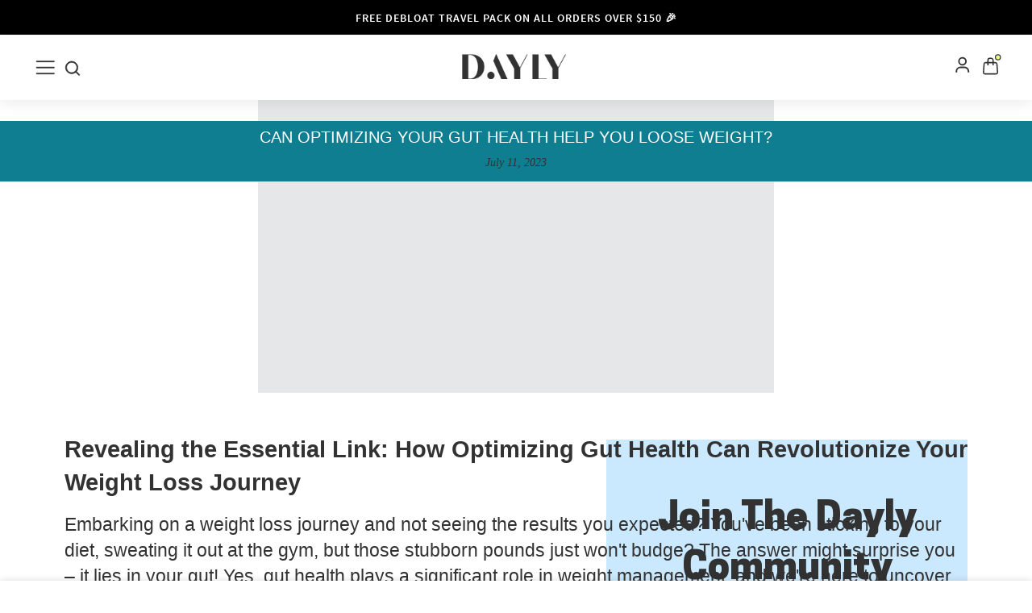

--- FILE ---
content_type: text/html; charset=utf-8
request_url: https://www.yourdayly.com/blogs/news/the-ultimate-guide-to-gut-health-and-weight-management
body_size: 178294
content:
<!doctype html>
<html class="no-js" lang="en">
  <head>
    <!-- starapps_core_start -->
<!-- This code is automatically managed by StarApps Studio -->
<!-- Please contact support@starapps.studio for any help -->
<!-- File location: snippets/starapps-core.liquid -->


    
<!-- starapps_core_end -->
    <meta charset="utf-8">
    <meta name="viewport" content="width=device-width, initial-scale=1, shrink-to-fit=no, user-scalable=no">
    <meta name="theme-color" content="#333232">
    <meta name="format-detection" content="telephone=no">
    <link rel="canonical" href="https://www.yourdayly.com/blogs/news/the-ultimate-guide-to-gut-health-and-weight-management">
    <link rel="prefetch" as="document" href="https://www.yourdayly.com">
    <link rel="dns-prefetch" href="https://cdn.shopify.com" crossorigin>
    <link rel="preconnect" href="https://cdn.shopify.com" crossorigin>
    <link rel="preconnect" href="https://monorail-edge.shopifysvc.com">
     <link rel="stylesheet" href="https://cdn.jsdelivr.net/npm/swiper@11/swiper-bundle.min.css" />
<link rel="dns-prefetch" href="https://fonts.shopifycdn.com" crossorigin>
      <link rel="preconnect" href="https://fonts.shopify.com" crossorigin>
      <link rel="preload" as="font" href="//www.yourdayly.com/cdn/fonts/montserrat/montserrat_n4.81949fa0ac9fd2021e16436151e8eaa539321637.woff2" type="font/woff2" crossorigin>
      <link rel="preload" as="font" href="//www.yourdayly.com/cdn/fonts/montserrat/montserrat_n4.81949fa0ac9fd2021e16436151e8eaa539321637.woff2" type="font/woff2" crossorigin>
      <link rel="preload" as="font" href="//www.yourdayly.com/cdn/fonts/montserrat/montserrat_n7.3c434e22befd5c18a6b4afadb1e3d77c128c7939.woff2" type="font/woff2" crossorigin><link rel="preload" as="style" href="//www.yourdayly.com/cdn/shop/t/33/assets/pre_theme.min.css?v=5564766934359803751763550623">
    <link rel="preload" as="style" href="//www.yourdayly.com/cdn/shop/t/33/assets/theme.css?enable_css_minification=1&v=151935830127160521621763550730">
    
     <style data-shopify>
  @font-face {
    font-family: 'Cooper Hewitt';
    src: url(//www.yourdayly.com/cdn/shop/files/CooperHewitt-BoldItalic.woff2?v=12613712328389972120) format('woff2'),
        url(//www.yourdayly.com/cdn/shop/files/CooperHewitt-BoldItalic.woff?v=6289668532193028659) format('woff');
    font-weight: bold;
    font-style: italic;
    font-display: swap;
}

@font-face {
    font-family: 'Cooper Hewitt';
    src: url(//www.yourdayly.com/cdn/shop/files/CooperHewitt-Heavy.woff2?v=5257354802064010102) format('woff2'),
        url(//www.yourdayly.com/cdn/shop/files/CooperHewitt-Heavy.woff?v=15615986152689045806) format('woff');
    font-weight: 900;
    font-style: normal;
    font-display: swap;
}

@font-face {
    font-family: 'Cooper Hewitt';
    src: url(//www.yourdayly.com/cdn/shop/files/CooperHewitt-Bold.woff2?v=5767486347320474183) format('woff2'),
        url(//www.yourdayly.com/cdn/shop/files/CooperHewitt-Bold.woff?v=16617521394285311217) format('woff');
    font-weight: bold;
    font-style: normal;
    font-display: swap;
}

@font-face {
    font-family: 'Cooper Hewitt Book';
    src: url(//www.yourdayly.com/cdn/shop/files/CooperHewitt-BookItalic.woff2?v=5859842288054679769) format('woff2'),
        url(//www.yourdayly.com/cdn/shop/files/CooperHewitt-BookItalic.woff?v=12555072465561256062) format('woff');
    font-weight: normal;
    font-style: italic;
    font-display: swap;
}

@font-face {
    font-family: 'Cooper Hewitt';
    src: url(//www.yourdayly.com/cdn/shop/files/CooperHewitt-Light.woff2?v=17171701720037103440) format('woff2'),
        url(//www.yourdayly.com/cdn/shop/files/CooperHewitt-Light.woff?v=14142766126604222596) format('woff');
    font-weight: 300;
    font-style: normal;
    font-display: swap;
}

@font-face {
    font-family: 'Cooper Hewitt Book';
    src: url(//www.yourdayly.com/cdn/shop/files/CooperHewitt-Book.woff2?v=15862432772544634854) format('woff2'),
        url(//www.yourdayly.com/cdn/shop/files/CooperHewitt-Book.woff?v=8287745395009405490) format('woff');
    font-weight: normal;
    font-style: normal;
    font-display: swap;
}

@font-face {
    font-family: 'Cooper Hewitt';
    src: url(//www.yourdayly.com/cdn/shop/files/CooperHewitt-HeavyItalic.woff2?v=16050734476497325209) format('woff2'),
        url(//www.yourdayly.com/cdn/shop/files/CooperHewitt-HeavyItalic.woff?v=13454196734785794331) format('woff');
    font-weight: 900;
    font-style: italic;
    font-display: swap;
}

@font-face {
    font-family: 'Cooper Hewitt';
    src: url(//www.yourdayly.com/cdn/shop/files/CooperHewitt-Medium.woff2?v=5719205545071988238) format('woff2'),
        url(//www.yourdayly.com/cdn/shop/files/CooperHewitt-Medium.woff?v=17967052616032245958) format('woff');
    font-weight: 500;
    font-style: normal;
    font-display: swap;
}

@font-face {
    font-family: 'Cooper Hewitt';
    src: url(//www.yourdayly.com/cdn/shop/files/CooperHewitt-LightItalic.woff2?v=16339065118226052431) format('woff2'),
        url(//www.yourdayly.com/cdn/shop/files/CooperHewitt-LightItalic.woff?v=6629614996942005828) format('woff');
    font-weight: 300;
    font-style: italic;
    font-display: swap;
}

@font-face {
    font-family: 'Cooper Hewitt';
    src: url(//www.yourdayly.com/cdn/shop/files/CooperHewitt-Semibold.woff2?v=15462053877563713746) format('woff2'),
        url(//www.yourdayly.com/cdn/shop/files/CooperHewitt-Semibold.woff?v=13699489124119260685) format('woff');
    font-weight: 600;
    font-style: normal;
    font-display: swap;
}

@font-face {
    font-family: 'Cooper Hewitt';
    src: url(//www.yourdayly.com/cdn/shop/files/CooperHewitt-MediumItalic.woff2?v=1297243095195566136) format('woff2'),
        url(//www.yourdayly.com/cdn/shop/files/CooperHewitt-MediumItalic.woff?v=18096916312154133301) format('woff');
    font-weight: 500;
    font-style: italic;
    font-display: swap;
}

@font-face {
    font-family: 'Cooper Hewitt';
    src: url(//www.yourdayly.com/cdn/shop/files/CooperHewitt-Thin.woff2?v=8845191933347622439) format('woff2'),
        url(//www.yourdayly.com/cdn/shop/files/CooperHewitt-Thin.woff?v=8366596100285880246) format('woff');
    font-weight: 100;
    font-style: normal;
    font-display: swap;
}

@font-face {
    font-family: 'Cooper Hewitt';
    src: url(//www.yourdayly.com/cdn/shop/files/CooperHewitt-SemiboldItalic.woff2?v=3148986967461142828) format('woff2'),
        url(//www.yourdayly.com/cdn/shop/files/CooperHewitt-SemiboldItalic.woff?v=62075210614117584) format('woff');
    font-weight: 600;
    font-style: italic;
    font-display: swap;
}

@font-face {
    font-family: 'Cooper Hewitt';
    src: url(//www.yourdayly.com/cdn/shop/files/CooperHewitt-ThinItalic.woff2?v=3086835678956579037) format('woff2'),
        url(//www.yourdayly.com/cdn/shop/files/CooperHewitt-ThinItalic.woff?v=178629008035348245) format('woff');
    font-weight: 100;
    font-style: italic;
    font-display: swap;
}






  @font-face {
    font-family: 'Source Sans Pro';
    src: url(//www.yourdayly.com/cdn/shop/files/SourceSansPro-Light.woff2?v=17297649194082147749) format('woff2'),
        url(//www.yourdayly.com/cdn/shop/files/SourceSansPro-Light.woff?v=18066297666136124032) format('woff');
    font-weight: 300;
    font-style: normal;
    font-display: swap;
}

@font-face {
    font-family: 'Source Sans Pro';
    src: url(//www.yourdayly.com/cdn/shop/files/SourceSansPro-Black.woff2?v=14983940734489126084) format('woff2'),
        url(//www.yourdayly.com/cdn/shop/files/SourceSansPro-Black.woff?v=9221019178089012685) format('woff');
    font-weight: 900;
    font-style: normal;
    font-display: swap;
}

@font-face {
    font-family: 'Source Sans Pro';
    src: url(//www.yourdayly.com/cdn/shop/files/SourceSansPro-ExtraLight.woff2?v=16471829473716818374) format('woff2'),
        url(//www.yourdayly.com/cdn/shop/files/SourceSansPro-ExtraLight.woff?v=1717188704095479371) format('woff');
    font-weight: 200;
    font-style: normal;
    font-display: swap;
}

@font-face {
    font-family: 'Source Sans Pro';
    src: url(//www.yourdayly.com/cdn/shop/files/SourceSansPro-It.woff2?v=14873586724015952156) format('woff2'),
        url(//www.yourdayly.com/cdn/shop/files/SourceSansPro-It.woff?v=11588532700009760279) format('woff');
    font-weight: normal;
    font-style: italic;
    font-display: swap;
}

@font-face {
    font-family: 'Source Sans Pro';
    src: url(//www.yourdayly.com/cdn/shop/files/SourceSansPro-Bold.woff2?v=2042587483990601142) format('woff2'),
        url(//www.yourdayly.com/cdn/shop/files/SourceSansPro-Bold.woff?v=7726050339538968417) format('woff');
    font-weight: bold;
    font-style: normal;
    font-display: swap;
}

@font-face {
    font-family: 'Source Sans Pro';
    src: url(//www.yourdayly.com/cdn/shop/files/SourceSansPro-LightIt.woff2?v=16911933155346886271) format('woff2'),
        url(//www.yourdayly.com/cdn/shop/files/SourceSansPro-LightIt.woff?v=6136879727694673528) format('woff');
    font-weight: 300;
    font-style: italic;
    font-display: swap;
}

@font-face {
    font-family: 'Source Sans Pro';
    src: url(//www.yourdayly.com/cdn/shop/files/SourceSansPro-ExtraLightIt.woff2?v=17956724138171991716) format('woff2'),
        url(//www.yourdayly.com/cdn/shop/files/SourceSansPro-ExtraLightIt.woff?v=14702921984028439148) format('woff');
    font-weight: 200;
    font-style: italic;
    font-display: swap;
}

@font-face {
    font-family: 'Source Sans Pro';
    src: url(//www.yourdayly.com/cdn/shop/files/SourceSansPro-BlackIt.woff2?v=12562972226604726588) format('woff2'),
        url(//www.yourdayly.com/cdn/shop/files/SourceSansPro-BlackIt.woff?v=3366529665904977154) format('woff');
    font-weight: 900;
    font-style: italic;
    font-display: swap;
}

@font-face {
    font-family: 'Source Sans Pro';
    src: url(//www.yourdayly.com/cdn/shop/files/SourceSansPro-BoldIt.woff2?v=8149138544497442358) format('woff2'),
        url(//www.yourdayly.com/cdn/shop/files/SourceSansPro-BoldIt.woff?v=4754305673017638407) format('woff');
    font-weight: bold;
    font-style: italic;
    font-display: swap;
}

@font-face {
    font-family: 'Source Sans Pro';
    src: url(//www.yourdayly.com/cdn/shop/files/SourceSansPro-SemiboldIt.woff2?v=17831571089079815507) format('woff2'),
        url(//www.yourdayly.com/cdn/shop/files/SourceSansPro-SemiboldIt.woff?v=4122270092520580736) format('woff');
    font-weight: 600;
    font-style: italic;
    font-display: swap;
}

@font-face {
    font-family: 'Source Sans Pro';
    src: url(//www.yourdayly.com/cdn/shop/files/SourceSansPro-Semibold.woff2?v=11617641771185144462) format('woff2'),
        url(//www.yourdayly.com/cdn/shop/files/SourceSansPro-Semibold.woff?v=2796970662412916688) format('woff');
    font-weight: 600;
    font-style: normal;
    font-display: swap;
}

@font-face {
    font-family: 'Source Sans Pro';
    src: url(//www.yourdayly.com/cdn/shop/files/SourceSansPro-Regular.woff2?v=1759019241579822289) format('woff2'),
        url(//www.yourdayly.com/cdn/shop/files/SourceSansPro-Regular.woff?v=7104760917965679867) format('woff');
    font-weight: normal;
    font-style: normal;
    font-display: swap;
}


</style>
<title>Can Optimizing Your Gut Health Help You Loose Weight? &ndash; Your DAYLY</title><meta name="description" content="Bloating, bad bacteria, and hidden inflammation: How your gut sabotages your weight loss. Learn the science behind this connection and discover natural tips to heal your gut and shed pounds for good."><link rel="shortcut icon" type="image/png" href="//www.yourdayly.com/cdn/shop/files/Favicon_32x.png?v=1673424339"><link
        rel="apple-touch-icon-precomposed"
        type="image/png"
        sizes="152x152"
        href="//www.yourdayly.com/cdn/shop/files/Favicon_152x.png?v=1673424339"
      ><!-- social-meta-tags.liquid --><meta name="keywords" content="Can Optimizing Your Gut Health Help You Loose Weight?,News,Your DAYLY,www.yourdayly.com"/><meta name="author" content="DAYLY"><meta property="og:site_name" content="Your DAYLY">
<meta property="og:url" content="https://www.yourdayly.com/blogs/news/the-ultimate-guide-to-gut-health-and-weight-management">
<meta property="og:title" content="Can Optimizing Your Gut Health Help You Loose Weight?">
<meta property="og:type" content="article">
<meta property="og:description" content="

Bloating, bad bacteria, and hidden inflammation: How your gut sabotages your weight loss. Learn the science behind this connection and discover natural tips to heal your gut and shed pounds for good.


"><meta property="og:image" content="http://www.yourdayly.com/cdn/shop/articles/towfiqu-barbhuiya-blgvpvlTGIw-unsplash_1200x1200.jpg?v=1686730314"><meta property="og:image:secure_url" content="https://www.yourdayly.com/cdn/shop/articles/towfiqu-barbhuiya-blgvpvlTGIw-unsplash_1200x1200.jpg?v=1686730314"><meta name="twitter:site" content="@yourdayly"><meta name="twitter:card" content="summary_large_image"><meta name="twitter:title" content="Can Optimizing Your Gut Health Help You Loose Weight?"><meta name="twitter:description" content="

Bloating, bad bacteria, and hidden inflammation: How your gut sabotages your weight loss. Learn the science behind this connection and discover natural tips to heal your gut and shed pounds for good.


"><script src="//www.yourdayly.com/cdn/shop/t/33/assets/socialtags.js?v=117676605569530454741763550638" type="text/javascript"></script><script src="//www.yourdayly.com/cdn/shop/t/33/assets/datatags.js?v=113143471614981519461763550590" type="text/javascript"></script>



<link href="//www.yourdayly.com/cdn/shop/t/33/assets/pre_theme.min.css?v=5564766934359803751763550623" rel="stylesheet" type="text/css" media="all" /><link rel="preload" as="script" href="//www.yourdayly.com/cdn/shop/t/33/assets/lazysizes.min.js?v=36113997772709414851763550611">
<link rel="preload" as="script" href="//www.yourdayly.com/cdn/shop/t/33/assets/nt_vendor.min.js?v=127135569711254804441763550618">
<script>document.documentElement.className = document.documentElement.className.replace('no-js', 'yes-js');const t_name = "article",designMode = false,t_cartCount = 0,ThemeNameT4='kalles',ThemeNameT42='ThemeIdT4Kalles',themeIDt4 = 155534033125,ck_hostname = 'kalles-niche-none',ThemeIdT4 = null,SopEmlT4="hello@yourdayly.com",ThemePuT4 = '#purchase_codet4',t_shop_currency = "AUD", t_moneyFormat = "\u003cspan class=money\u003e${{amount}}\u003c\/span\u003e", t_cart_url = "\/cart",t_cartadd_url = "\/cart\/add",t_cartchange_url = "\/cart\/change", pr_re_url = "\/recommendations\/products"; try {var T4AgentNT = (navigator.userAgent.indexOf('Chrome-Lighthouse') == -1)}catch(err){var T4AgentNT = true} function onloadt4relcss(_this) {_this.onload=null;if(T4AgentNT){_this.rel='stylesheet'}} (function () {window.onpageshow = function() {if (performance.navigation.type === 2) {document.dispatchEvent(new CustomEvent('cart:refresh'))} }; })();
var T4stt_str = { 
  "PleaseChoosePrOptions":"Please select some product options before adding this product to your cart.", 
  "will_not_ship":"Will not ship until \u003cspan class=\"jsnt\"\u003e{{date}}\u003c\/span\u003e",
  "will_stock_after":"Will be in stock after \u003cspan class=\"jsnt\"\u003e{{date}}\u003c\/span\u003e",
  "replace_item_atc":"Replace item",
  "replace_item_pre":"Replace item",
  "added_to_cart": "Product was successfully added to your cart.",
  "view_cart": "View cart",
  "continue_shopping": "Continue Shopping",
  "save_js":"-[sale]%",
  "save2_js":"SAVE [sale]%",
  "save3_js":"SAVE [sale]","bannerCountdown":"%D days %H:%M:%S",
  "prItemCountdown":"%D Days %H:%M:%S",
  "countdown_days":"days",
  "countdown_hours":"hr",
  "countdown_mins":"min",
  "countdown_sec":"sc",
  "multiple_rates": "We found [number_of_rates] shipping rates available for [address], starting at [rate].",
  "one_rate": "We found one shipping rate available for [address].",
  "no_rates": "Sorry, we do not ship to this destination.",
  "rate_value": "[rate_title] at [rate]",
  "agree_checkout": "You must agree with the terms and conditions of sales to check out.",
  "added_text_cp":"Compare products"
};
</script>
<link rel="preload" href="//www.yourdayly.com/cdn/shop/t/33/assets/style.min.css?v=49095840257411796141763550640" as="style" onload="onloadt4relcss(this)"><link href="//www.yourdayly.com/cdn/shop/t/33/assets/theme.css?enable_css_minification=1&amp;v=151935830127160521621763550730" rel="stylesheet" type="text/css" media="all" /><link id="sett_clt4" rel="preload" href="//www.yourdayly.com/cdn/shop/t/33/assets/colors.css?v=91352347498825347071763550587" as="style" onload="onloadt4relcss(this)"><link rel="preload" as="style" href="//www.yourdayly.com/cdn/shop/t/33/assets/custom.css?v=108497617259680959191765977502"><link href="//www.yourdayly.com/cdn/shop/t/33/assets/custom.css?v=108497617259680959191765977502" rel="stylesheet" type="text/css" media="all" /><link rel="preload" href="//www.yourdayly.com/cdn/shop/t/33/assets/line-awesome.min.css?v=36930450349382045261763550613" as="style" onload="onloadt4relcss(this)">
<script id="js_lzt4" src="//www.yourdayly.com/cdn/shop/t/33/assets/lazysizes.min.js?v=36113997772709414851763550611" defer="defer"></script>
<script src="//www.yourdayly.com/cdn/shop/t/33/assets/nt_vendor.min.js?v=127135569711254804441763550618" defer="defer" id="js_ntt4"
  data-theme='//www.yourdayly.com/cdn/shop/t/33/assets/nt_theme.min.js?v=78170778136588904741763550618'
  data-stt='//www.yourdayly.com/cdn/shop/t/33/assets/nt_settings.js?enable_js_minification=1&v=180836805730276716291763550730'
  data-cat='//www.yourdayly.com/cdn/shop/t/33/assets/cat.min.js?v=167480101576222584661763550587' 
  data-sw='//www.yourdayly.com/cdn/shop/t/33/assets/swatch.min.js?v=175785244981861661421763550641'
  data-prjs='//www.yourdayly.com/cdn/shop/t/33/assets/produc.min.js?v=66856717831304081821763550624' 
  data-mail='//www.yourdayly.com/cdn/shop/t/33/assets/platform_mail.min.js?v=120104920183136925081763550622'
  data-my='//www.yourdayly.com/cdn/shop/t/33/assets/my.js?v=157711476042197153581763550615' data-cusp='//www.yourdayly.com/cdn/shop/t/33/assets/my.js?v=157711476042197153581763550615' data-cur='//www.yourdayly.com/cdn/shop/t/33/assets/my.js?v=157711476042197153581763550615' data-mdl='//www.yourdayly.com/cdn/shop/t/33/assets/module.min.js?v=72712877271928395091763550614'
  data-map='//www.yourdayly.com/cdn/shop/t/33/assets/maplace.min.js?v=123640464312137447171763550613'
  data-time='//www.yourdayly.com/cdn/shop/t/33/assets/spacetime.min.js?v=11381'
  data-ins='//www.yourdayly.com/cdn/shop/t/33/assets/nt_instagram.min.js?v=67982783334426809631763550617'
  data-user='//www.yourdayly.com/cdn/shop/t/33/assets/interactable.min.js?v=127937966022527975841763550604'
  data-add='//www.yourdayly.com/cdn/shop/t/33/assets/my.js?v=157711476042197153581763550615'
  data-klaviyo='//www.klaviyo.com/media/js/public/klaviyo_subscribe.js'
  data-font='iconKalles , fakalles , Pe-icon-7-stroke , Font Awesome 5 Free:n9'
  data-fm=''
  data-spcmn='//www.yourdayly.com/cdn/shopifycloud/storefront/assets/themes_support/shopify_common-5f594365.js'
  data-cust='//www.yourdayly.com/cdn/shop/t/33/assets/customerclnt.min.js?v=3252781937110261681763550589'
  data-cusjs='none'
  data-desadm='//www.yourdayly.com/cdn/shop/t/33/assets/des_adm.min.js?v=64980515418123807491763550591'
  data-otherryv='//www.yourdayly.com/cdn/shop/t/33/assets/reviewOther.js?enable_js_minification=1&v=72029929378534401331763550631'></script><script>window.performance && window.performance.mark && window.performance.mark('shopify.content_for_header.start');</script><meta name="facebook-domain-verification" content="0w4x1woji2ddtyf5owzf4tslublgtf">
<meta name="google-site-verification" content="DKNs5AT4By_WHTkOAKUSr9rXvWN8N4fqo6LLKvZPdFs">
<meta id="shopify-digital-wallet" name="shopify-digital-wallet" content="/60744532197/digital_wallets/dialog">
<meta name="shopify-checkout-api-token" content="a34305a035672e3d4024015870df7034">
<link rel="alternate" type="application/atom+xml" title="Feed" href="/blogs/news.atom" />
<script async="async" src="/checkouts/internal/preloads.js?locale=en-AU"></script>
<link rel="preconnect" href="https://shop.app" crossorigin="anonymous">
<script async="async" src="https://shop.app/checkouts/internal/preloads.js?locale=en-AU&shop_id=60744532197" crossorigin="anonymous"></script>
<script id="apple-pay-shop-capabilities" type="application/json">{"shopId":60744532197,"countryCode":"AU","currencyCode":"AUD","merchantCapabilities":["supports3DS"],"merchantId":"gid:\/\/shopify\/Shop\/60744532197","merchantName":"Your DAYLY","requiredBillingContactFields":["postalAddress","email","phone"],"requiredShippingContactFields":["postalAddress","email","phone"],"shippingType":"shipping","supportedNetworks":["visa","masterCard","amex","jcb"],"total":{"type":"pending","label":"Your DAYLY","amount":"1.00"},"shopifyPaymentsEnabled":true,"supportsSubscriptions":true}</script>
<script id="shopify-features" type="application/json">{"accessToken":"a34305a035672e3d4024015870df7034","betas":["rich-media-storefront-analytics"],"domain":"www.yourdayly.com","predictiveSearch":true,"shopId":60744532197,"locale":"en"}</script>
<script>var Shopify = Shopify || {};
Shopify.shop = "yourdayly.myshopify.com";
Shopify.locale = "en";
Shopify.currency = {"active":"AUD","rate":"1.0"};
Shopify.country = "AU";
Shopify.theme = {"name":"Copy of Copy of Live - compare-price-working","id":155534033125,"schema_name":"DAYLY","schema_version":"2.0.1","theme_store_id":null,"role":"main"};
Shopify.theme.handle = "null";
Shopify.theme.style = {"id":null,"handle":null};
Shopify.cdnHost = "www.yourdayly.com/cdn";
Shopify.routes = Shopify.routes || {};
Shopify.routes.root = "/";</script>
<script type="module">!function(o){(o.Shopify=o.Shopify||{}).modules=!0}(window);</script>
<script>!function(o){function n(){var o=[];function n(){o.push(Array.prototype.slice.apply(arguments))}return n.q=o,n}var t=o.Shopify=o.Shopify||{};t.loadFeatures=n(),t.autoloadFeatures=n()}(window);</script>
<script>
  window.ShopifyPay = window.ShopifyPay || {};
  window.ShopifyPay.apiHost = "shop.app\/pay";
  window.ShopifyPay.redirectState = null;
</script>
<script id="shop-js-analytics" type="application/json">{"pageType":"article"}</script>
<script defer="defer" async type="module" src="//www.yourdayly.com/cdn/shopifycloud/shop-js/modules/v2/client.init-shop-cart-sync_C5BV16lS.en.esm.js"></script>
<script defer="defer" async type="module" src="//www.yourdayly.com/cdn/shopifycloud/shop-js/modules/v2/chunk.common_CygWptCX.esm.js"></script>
<script type="module">
  await import("//www.yourdayly.com/cdn/shopifycloud/shop-js/modules/v2/client.init-shop-cart-sync_C5BV16lS.en.esm.js");
await import("//www.yourdayly.com/cdn/shopifycloud/shop-js/modules/v2/chunk.common_CygWptCX.esm.js");

  window.Shopify.SignInWithShop?.initShopCartSync?.({"fedCMEnabled":true,"windoidEnabled":true});

</script>
<script>
  window.Shopify = window.Shopify || {};
  if (!window.Shopify.featureAssets) window.Shopify.featureAssets = {};
  window.Shopify.featureAssets['shop-js'] = {"shop-cart-sync":["modules/v2/client.shop-cart-sync_ZFArdW7E.en.esm.js","modules/v2/chunk.common_CygWptCX.esm.js"],"init-fed-cm":["modules/v2/client.init-fed-cm_CmiC4vf6.en.esm.js","modules/v2/chunk.common_CygWptCX.esm.js"],"shop-button":["modules/v2/client.shop-button_tlx5R9nI.en.esm.js","modules/v2/chunk.common_CygWptCX.esm.js"],"shop-cash-offers":["modules/v2/client.shop-cash-offers_DOA2yAJr.en.esm.js","modules/v2/chunk.common_CygWptCX.esm.js","modules/v2/chunk.modal_D71HUcav.esm.js"],"init-windoid":["modules/v2/client.init-windoid_sURxWdc1.en.esm.js","modules/v2/chunk.common_CygWptCX.esm.js"],"shop-toast-manager":["modules/v2/client.shop-toast-manager_ClPi3nE9.en.esm.js","modules/v2/chunk.common_CygWptCX.esm.js"],"init-shop-email-lookup-coordinator":["modules/v2/client.init-shop-email-lookup-coordinator_B8hsDcYM.en.esm.js","modules/v2/chunk.common_CygWptCX.esm.js"],"init-shop-cart-sync":["modules/v2/client.init-shop-cart-sync_C5BV16lS.en.esm.js","modules/v2/chunk.common_CygWptCX.esm.js"],"avatar":["modules/v2/client.avatar_BTnouDA3.en.esm.js"],"pay-button":["modules/v2/client.pay-button_FdsNuTd3.en.esm.js","modules/v2/chunk.common_CygWptCX.esm.js"],"init-customer-accounts":["modules/v2/client.init-customer-accounts_DxDtT_ad.en.esm.js","modules/v2/client.shop-login-button_C5VAVYt1.en.esm.js","modules/v2/chunk.common_CygWptCX.esm.js","modules/v2/chunk.modal_D71HUcav.esm.js"],"init-shop-for-new-customer-accounts":["modules/v2/client.init-shop-for-new-customer-accounts_ChsxoAhi.en.esm.js","modules/v2/client.shop-login-button_C5VAVYt1.en.esm.js","modules/v2/chunk.common_CygWptCX.esm.js","modules/v2/chunk.modal_D71HUcav.esm.js"],"shop-login-button":["modules/v2/client.shop-login-button_C5VAVYt1.en.esm.js","modules/v2/chunk.common_CygWptCX.esm.js","modules/v2/chunk.modal_D71HUcav.esm.js"],"init-customer-accounts-sign-up":["modules/v2/client.init-customer-accounts-sign-up_CPSyQ0Tj.en.esm.js","modules/v2/client.shop-login-button_C5VAVYt1.en.esm.js","modules/v2/chunk.common_CygWptCX.esm.js","modules/v2/chunk.modal_D71HUcav.esm.js"],"shop-follow-button":["modules/v2/client.shop-follow-button_Cva4Ekp9.en.esm.js","modules/v2/chunk.common_CygWptCX.esm.js","modules/v2/chunk.modal_D71HUcav.esm.js"],"checkout-modal":["modules/v2/client.checkout-modal_BPM8l0SH.en.esm.js","modules/v2/chunk.common_CygWptCX.esm.js","modules/v2/chunk.modal_D71HUcav.esm.js"],"lead-capture":["modules/v2/client.lead-capture_Bi8yE_yS.en.esm.js","modules/v2/chunk.common_CygWptCX.esm.js","modules/v2/chunk.modal_D71HUcav.esm.js"],"shop-login":["modules/v2/client.shop-login_D6lNrXab.en.esm.js","modules/v2/chunk.common_CygWptCX.esm.js","modules/v2/chunk.modal_D71HUcav.esm.js"],"payment-terms":["modules/v2/client.payment-terms_CZxnsJam.en.esm.js","modules/v2/chunk.common_CygWptCX.esm.js","modules/v2/chunk.modal_D71HUcav.esm.js"]};
</script>
<script>(function() {
  var isLoaded = false;
  function asyncLoad() {
    if (isLoaded) return;
    isLoaded = true;
    var urls = ["https:\/\/maps.develic.com\/packs\/front.js?shop=yourdayly.myshopify.com","\/\/cdn.shopify.com\/proxy\/b661a786eb5cd980417d58273e5d2fb7c07cab4eb45b18b796e7510df1c014f1\/bucket.useifsapp.com\/theme-files-min\/js\/ifs-script-tag-min.js?v=2\u0026shop=yourdayly.myshopify.com\u0026sp-cache-control=cHVibGljLCBtYXgtYWdlPTkwMA"];
    for (var i = 0; i < urls.length; i++) {
      var s = document.createElement('script');
      s.type = 'text/javascript';
      s.async = true;
      s.src = urls[i];
      var x = document.getElementsByTagName('script')[0];
      x.parentNode.insertBefore(s, x);
    }
  };
  if(window.attachEvent) {
    window.attachEvent('onload', asyncLoad);
  } else {
    window.addEventListener('load', asyncLoad, false);
  }
})();</script>
<script id="__st">var __st={"a":60744532197,"offset":28800,"reqid":"8b805311-9189-4abf-977a-f149b0067fa1-1768715627","pageurl":"www.yourdayly.com\/blogs\/news\/the-ultimate-guide-to-gut-health-and-weight-management","s":"articles-589335494885","u":"c18aec4eed8b","p":"article","rtyp":"article","rid":589335494885};</script>
<script>window.ShopifyPaypalV4VisibilityTracking = true;</script>
<script id="captcha-bootstrap">!function(){'use strict';const t='contact',e='account',n='new_comment',o=[[t,t],['blogs',n],['comments',n],[t,'customer']],c=[[e,'customer_login'],[e,'guest_login'],[e,'recover_customer_password'],[e,'create_customer']],r=t=>t.map((([t,e])=>`form[action*='/${t}']:not([data-nocaptcha='true']) input[name='form_type'][value='${e}']`)).join(','),a=t=>()=>t?[...document.querySelectorAll(t)].map((t=>t.form)):[];function s(){const t=[...o],e=r(t);return a(e)}const i='password',u='form_key',d=['recaptcha-v3-token','g-recaptcha-response','h-captcha-response',i],f=()=>{try{return window.sessionStorage}catch{return}},m='__shopify_v',_=t=>t.elements[u];function p(t,e,n=!1){try{const o=window.sessionStorage,c=JSON.parse(o.getItem(e)),{data:r}=function(t){const{data:e,action:n}=t;return t[m]||n?{data:e,action:n}:{data:t,action:n}}(c);for(const[e,n]of Object.entries(r))t.elements[e]&&(t.elements[e].value=n);n&&o.removeItem(e)}catch(o){console.error('form repopulation failed',{error:o})}}const l='form_type',E='cptcha';function T(t){t.dataset[E]=!0}const w=window,h=w.document,L='Shopify',v='ce_forms',y='captcha';let A=!1;((t,e)=>{const n=(g='f06e6c50-85a8-45c8-87d0-21a2b65856fe',I='https://cdn.shopify.com/shopifycloud/storefront-forms-hcaptcha/ce_storefront_forms_captcha_hcaptcha.v1.5.2.iife.js',D={infoText:'Protected by hCaptcha',privacyText:'Privacy',termsText:'Terms'},(t,e,n)=>{const o=w[L][v],c=o.bindForm;if(c)return c(t,g,e,D).then(n);var r;o.q.push([[t,g,e,D],n]),r=I,A||(h.body.append(Object.assign(h.createElement('script'),{id:'captcha-provider',async:!0,src:r})),A=!0)});var g,I,D;w[L]=w[L]||{},w[L][v]=w[L][v]||{},w[L][v].q=[],w[L][y]=w[L][y]||{},w[L][y].protect=function(t,e){n(t,void 0,e),T(t)},Object.freeze(w[L][y]),function(t,e,n,w,h,L){const[v,y,A,g]=function(t,e,n){const i=e?o:[],u=t?c:[],d=[...i,...u],f=r(d),m=r(i),_=r(d.filter((([t,e])=>n.includes(e))));return[a(f),a(m),a(_),s()]}(w,h,L),I=t=>{const e=t.target;return e instanceof HTMLFormElement?e:e&&e.form},D=t=>v().includes(t);t.addEventListener('submit',(t=>{const e=I(t);if(!e)return;const n=D(e)&&!e.dataset.hcaptchaBound&&!e.dataset.recaptchaBound,o=_(e),c=g().includes(e)&&(!o||!o.value);(n||c)&&t.preventDefault(),c&&!n&&(function(t){try{if(!f())return;!function(t){const e=f();if(!e)return;const n=_(t);if(!n)return;const o=n.value;o&&e.removeItem(o)}(t);const e=Array.from(Array(32),(()=>Math.random().toString(36)[2])).join('');!function(t,e){_(t)||t.append(Object.assign(document.createElement('input'),{type:'hidden',name:u})),t.elements[u].value=e}(t,e),function(t,e){const n=f();if(!n)return;const o=[...t.querySelectorAll(`input[type='${i}']`)].map((({name:t})=>t)),c=[...d,...o],r={};for(const[a,s]of new FormData(t).entries())c.includes(a)||(r[a]=s);n.setItem(e,JSON.stringify({[m]:1,action:t.action,data:r}))}(t,e)}catch(e){console.error('failed to persist form',e)}}(e),e.submit())}));const S=(t,e)=>{t&&!t.dataset[E]&&(n(t,e.some((e=>e===t))),T(t))};for(const o of['focusin','change'])t.addEventListener(o,(t=>{const e=I(t);D(e)&&S(e,y())}));const B=e.get('form_key'),M=e.get(l),P=B&&M;t.addEventListener('DOMContentLoaded',(()=>{const t=y();if(P)for(const e of t)e.elements[l].value===M&&p(e,B);[...new Set([...A(),...v().filter((t=>'true'===t.dataset.shopifyCaptcha))])].forEach((e=>S(e,t)))}))}(h,new URLSearchParams(w.location.search),n,t,e,['guest_login'])})(!0,!0)}();</script>
<script integrity="sha256-4kQ18oKyAcykRKYeNunJcIwy7WH5gtpwJnB7kiuLZ1E=" data-source-attribution="shopify.loadfeatures" defer="defer" src="//www.yourdayly.com/cdn/shopifycloud/storefront/assets/storefront/load_feature-a0a9edcb.js" crossorigin="anonymous"></script>
<script crossorigin="anonymous" defer="defer" src="//www.yourdayly.com/cdn/shopifycloud/storefront/assets/shopify_pay/storefront-65b4c6d7.js?v=20250812"></script>
<script data-source-attribution="shopify.dynamic_checkout.dynamic.init">var Shopify=Shopify||{};Shopify.PaymentButton=Shopify.PaymentButton||{isStorefrontPortableWallets:!0,init:function(){window.Shopify.PaymentButton.init=function(){};var t=document.createElement("script");t.src="https://www.yourdayly.com/cdn/shopifycloud/portable-wallets/latest/portable-wallets.en.js",t.type="module",document.head.appendChild(t)}};
</script>
<script data-source-attribution="shopify.dynamic_checkout.buyer_consent">
  function portableWalletsHideBuyerConsent(e){var t=document.getElementById("shopify-buyer-consent"),n=document.getElementById("shopify-subscription-policy-button");t&&n&&(t.classList.add("hidden"),t.setAttribute("aria-hidden","true"),n.removeEventListener("click",e))}function portableWalletsShowBuyerConsent(e){var t=document.getElementById("shopify-buyer-consent"),n=document.getElementById("shopify-subscription-policy-button");t&&n&&(t.classList.remove("hidden"),t.removeAttribute("aria-hidden"),n.addEventListener("click",e))}window.Shopify?.PaymentButton&&(window.Shopify.PaymentButton.hideBuyerConsent=portableWalletsHideBuyerConsent,window.Shopify.PaymentButton.showBuyerConsent=portableWalletsShowBuyerConsent);
</script>
<script data-source-attribution="shopify.dynamic_checkout.cart.bootstrap">document.addEventListener("DOMContentLoaded",(function(){function t(){return document.querySelector("shopify-accelerated-checkout-cart, shopify-accelerated-checkout")}if(t())Shopify.PaymentButton.init();else{new MutationObserver((function(e,n){t()&&(Shopify.PaymentButton.init(),n.disconnect())})).observe(document.body,{childList:!0,subtree:!0})}}));
</script>
<script id='scb4127' type='text/javascript' async='' src='https://www.yourdayly.com/cdn/shopifycloud/privacy-banner/storefront-banner.js'></script><link id="shopify-accelerated-checkout-styles" rel="stylesheet" media="screen" href="https://www.yourdayly.com/cdn/shopifycloud/portable-wallets/latest/accelerated-checkout-backwards-compat.css" crossorigin="anonymous">
<style id="shopify-accelerated-checkout-cart">
        #shopify-buyer-consent {
  margin-top: 1em;
  display: inline-block;
  width: 100%;
}

#shopify-buyer-consent.hidden {
  display: none;
}

#shopify-subscription-policy-button {
  background: none;
  border: none;
  padding: 0;
  text-decoration: underline;
  font-size: inherit;
  cursor: pointer;
}

#shopify-subscription-policy-button::before {
  box-shadow: none;
}

      </style>

<script>window.performance && window.performance.mark && window.performance.mark('shopify.content_for_header.end');</script>
     
    
    <style type='text/css'>
  .baCountry{width:30px;height:20px;display:inline-block;vertical-align:middle;margin-right:6px;background-size:30px!important;border-radius:4px;background-repeat:no-repeat}
  .baCountry-traditional .baCountry{background-image:url(https://cdn.shopify.com/s/files/1/0194/1736/6592/t/1/assets/ba-flags.png?=14261939516959647149);height:19px!important}
  .baCountry-modern .baCountry{background-image:url(https://cdn.shopify.com/s/files/1/0194/1736/6592/t/1/assets/ba-flags.png?=14261939516959647149)}
  .baCountry-NO-FLAG{background-position:0 0}.baCountry-AD{background-position:0 -20px}.baCountry-AED{background-position:0 -40px}.baCountry-AFN{background-position:0 -60px}.baCountry-AG{background-position:0 -80px}.baCountry-AI{background-position:0 -100px}.baCountry-ALL{background-position:0 -120px}.baCountry-AMD{background-position:0 -140px}.baCountry-AOA{background-position:0 -160px}.baCountry-ARS{background-position:0 -180px}.baCountry-AS{background-position:0 -200px}.baCountry-AT{background-position:0 -220px}.baCountry-AUD{background-position:0 -240px}.baCountry-AWG{background-position:0 -260px}.baCountry-AZN{background-position:0 -280px}.baCountry-BAM{background-position:0 -300px}.baCountry-BBD{background-position:0 -320px}.baCountry-BDT{background-position:0 -340px}.baCountry-BE{background-position:0 -360px}.baCountry-BF{background-position:0 -380px}.baCountry-BGN{background-position:0 -400px}.baCountry-BHD{background-position:0 -420px}.baCountry-BIF{background-position:0 -440px}.baCountry-BJ{background-position:0 -460px}.baCountry-BMD{background-position:0 -480px}.baCountry-BND{background-position:0 -500px}.baCountry-BOB{background-position:0 -520px}.baCountry-BRL{background-position:0 -540px}.baCountry-BSD{background-position:0 -560px}.baCountry-BTN{background-position:0 -580px}.baCountry-BWP{background-position:0 -600px}.baCountry-BYN{background-position:0 -620px}.baCountry-BZD{background-position:0 -640px}.baCountry-CAD{background-position:0 -660px}.baCountry-CC{background-position:0 -680px}.baCountry-CDF{background-position:0 -700px}.baCountry-CG{background-position:0 -720px}.baCountry-CHF{background-position:0 -740px}.baCountry-CI{background-position:0 -760px}.baCountry-CK{background-position:0 -780px}.baCountry-CLP{background-position:0 -800px}.baCountry-CM{background-position:0 -820px}.baCountry-CNY{background-position:0 -840px}.baCountry-COP{background-position:0 -860px}.baCountry-CRC{background-position:0 -880px}.baCountry-CU{background-position:0 -900px}.baCountry-CX{background-position:0 -920px}.baCountry-CY{background-position:0 -940px}.baCountry-CZK{background-position:0 -960px}.baCountry-DE{background-position:0 -980px}.baCountry-DJF{background-position:0 -1000px}.baCountry-DKK{background-position:0 -1020px}.baCountry-DM{background-position:0 -1040px}.baCountry-DOP{background-position:0 -1060px}.baCountry-DZD{background-position:0 -1080px}.baCountry-EC{background-position:0 -1100px}.baCountry-EE{background-position:0 -1120px}.baCountry-EGP{background-position:0 -1140px}.baCountry-ER{background-position:0 -1160px}.baCountry-ES{background-position:0 -1180px}.baCountry-ETB{background-position:0 -1200px}.baCountry-EUR{background-position:0 -1220px}.baCountry-FI{background-position:0 -1240px}.baCountry-FJD{background-position:0 -1260px}.baCountry-FKP{background-position:0 -1280px}.baCountry-FO{background-position:0 -1300px}.baCountry-FR{background-position:0 -1320px}.baCountry-GA{background-position:0 -1340px}.baCountry-GBP{background-position:0 -1360px}.baCountry-GD{background-position:0 -1380px}.baCountry-GEL{background-position:0 -1400px}.baCountry-GHS{background-position:0 -1420px}.baCountry-GIP{background-position:0 -1440px}.baCountry-GL{background-position:0 -1460px}.baCountry-GMD{background-position:0 -1480px}.baCountry-GNF{background-position:0 -1500px}.baCountry-GQ{background-position:0 -1520px}.baCountry-GR{background-position:0 -1540px}.baCountry-GTQ{background-position:0 -1560px}.baCountry-GU{background-position:0 -1580px}.baCountry-GW{background-position:0 -1600px}.baCountry-HKD{background-position:0 -1620px}.baCountry-HNL{background-position:0 -1640px}.baCountry-HRK{background-position:0 -1660px}.baCountry-HTG{background-position:0 -1680px}.baCountry-HUF{background-position:0 -1700px}.baCountry-IDR{background-position:0 -1720px}.baCountry-IE{background-position:0 -1740px}.baCountry-ILS{background-position:0 -1760px}.baCountry-INR{background-position:0 -1780px}.baCountry-IO{background-position:0 -1800px}.baCountry-IQD{background-position:0 -1820px}.baCountry-IRR{background-position:0 -1840px}.baCountry-ISK{background-position:0 -1860px}.baCountry-IT{background-position:0 -1880px}.baCountry-JMD{background-position:0 -1900px}.baCountry-JOD{background-position:0 -1920px}.baCountry-JPY{background-position:0 -1940px}.baCountry-KES{background-position:0 -1960px}.baCountry-KGS{background-position:0 -1980px}.baCountry-KHR{background-position:0 -2000px}.baCountry-KI{background-position:0 -2020px}.baCountry-KMF{background-position:0 -2040px}.baCountry-KN{background-position:0 -2060px}.baCountry-KP{background-position:0 -2080px}.baCountry-KRW{background-position:0 -2100px}.baCountry-KWD{background-position:0 -2120px}.baCountry-KYD{background-position:0 -2140px}.baCountry-KZT{background-position:0 -2160px}.baCountry-LBP{background-position:0 -2180px}.baCountry-LI{background-position:0 -2200px}.baCountry-LKR{background-position:0 -2220px}.baCountry-LRD{background-position:0 -2240px}.baCountry-LSL{background-position:0 -2260px}.baCountry-LT{background-position:0 -2280px}.baCountry-LU{background-position:0 -2300px}.baCountry-LV{background-position:0 -2320px}.baCountry-LYD{background-position:0 -2340px}.baCountry-MAD{background-position:0 -2360px}.baCountry-MC{background-position:0 -2380px}.baCountry-MDL{background-position:0 -2400px}.baCountry-ME{background-position:0 -2420px}.baCountry-MGA{background-position:0 -2440px}.baCountry-MKD{background-position:0 -2460px}.baCountry-ML{background-position:0 -2480px}.baCountry-MMK{background-position:0 -2500px}.baCountry-MN{background-position:0 -2520px}.baCountry-MOP{background-position:0 -2540px}.baCountry-MQ{background-position:0 -2560px}.baCountry-MR{background-position:0 -2580px}.baCountry-MS{background-position:0 -2600px}.baCountry-MT{background-position:0 -2620px}.baCountry-MUR{background-position:0 -2640px}.baCountry-MVR{background-position:0 -2660px}.baCountry-MWK{background-position:0 -2680px}.baCountry-MXN{background-position:0 -2700px}.baCountry-MYR{background-position:0 -2720px}.baCountry-MZN{background-position:0 -2740px}.baCountry-NAD{background-position:0 -2760px}.baCountry-NE{background-position:0 -2780px}.baCountry-NF{background-position:0 -2800px}.baCountry-NG{background-position:0 -2820px}.baCountry-NIO{background-position:0 -2840px}.baCountry-NL{background-position:0 -2860px}.baCountry-NOK{background-position:0 -2880px}.baCountry-NPR{background-position:0 -2900px}.baCountry-NR{background-position:0 -2920px}.baCountry-NU{background-position:0 -2940px}.baCountry-NZD{background-position:0 -2960px}.baCountry-OMR{background-position:0 -2980px}.baCountry-PAB{background-position:0 -3000px}.baCountry-PEN{background-position:0 -3020px}.baCountry-PGK{background-position:0 -3040px}.baCountry-PHP{background-position:0 -3060px}.baCountry-PKR{background-position:0 -3080px}.baCountry-PLN{background-position:0 -3100px}.baCountry-PR{background-position:0 -3120px}.baCountry-PS{background-position:0 -3140px}.baCountry-PT{background-position:0 -3160px}.baCountry-PW{background-position:0 -3180px}.baCountry-QAR{background-position:0 -3200px}.baCountry-RON{background-position:0 -3220px}.baCountry-RSD{background-position:0 -3240px}.baCountry-RUB{background-position:0 -3260px}.baCountry-RWF{background-position:0 -3280px}.baCountry-SAR{background-position:0 -3300px}.baCountry-SBD{background-position:0 -3320px}.baCountry-SCR{background-position:0 -3340px}.baCountry-SDG{background-position:0 -3360px}.baCountry-SEK{background-position:0 -3380px}.baCountry-SGD{background-position:0 -3400px}.baCountry-SI{background-position:0 -3420px}.baCountry-SK{background-position:0 -3440px}.baCountry-SLL{background-position:0 -3460px}.baCountry-SM{background-position:0 -3480px}.baCountry-SN{background-position:0 -3500px}.baCountry-SO{background-position:0 -3520px}.baCountry-SRD{background-position:0 -3540px}.baCountry-SSP{background-position:0 -3560px}.baCountry-STD{background-position:0 -3580px}.baCountry-SV{background-position:0 -3600px}.baCountry-SYP{background-position:0 -3620px}.baCountry-SZL{background-position:0 -3640px}.baCountry-TC{background-position:0 -3660px}.baCountry-TD{background-position:0 -3680px}.baCountry-TG{background-position:0 -3700px}.baCountry-THB{background-position:0 -3720px}.baCountry-TJS{background-position:0 -3740px}.baCountry-TK{background-position:0 -3760px}.baCountry-TMT{background-position:0 -3780px}.baCountry-TND{background-position:0 -3800px}.baCountry-TOP{background-position:0 -3820px}.baCountry-TRY{background-position:0 -3840px}.baCountry-TTD{background-position:0 -3860px}.baCountry-TWD{background-position:0 -3880px}.baCountry-TZS{background-position:0 -3900px}.baCountry-UAH{background-position:0 -3920px}.baCountry-UGX{background-position:0 -3940px}.baCountry-USD{background-position:0 -3960px}.baCountry-UYU{background-position:0 -3980px}.baCountry-UZS{background-position:0 -4000px}.baCountry-VEF{background-position:0 -4020px}.baCountry-VG{background-position:0 -4040px}.baCountry-VI{background-position:0 -4060px}.baCountry-VND{background-position:0 -4080px}.baCountry-VUV{background-position:0 -4100px}.baCountry-WST{background-position:0 -4120px}.baCountry-XAF{background-position:0 -4140px}.baCountry-XPF{background-position:0 -4160px}.baCountry-YER{background-position:0 -4180px}.baCountry-ZAR{background-position:0 -4200px}.baCountry-ZM{background-position:0 -4220px}.baCountry-ZW{background-position:0 -4240px}
  .bacurr-checkoutNotice{margin: 3px 10px 0 10px;left: 0;right: 0;text-align: center;}
  @media (min-width:750px) {.bacurr-checkoutNotice{position: absolute;}}
</style>

<script>
    window.baCurr = window.baCurr || {};
    window.baCurr.config = {}; window.baCurr.rePeat = function () {};
    Object.assign(window.baCurr.config, {
      "enabled":true,
      "manual_placement":"",
      "night_time":false,
      "round_by_default":false,
      "display_position":"bottom_left",
      "display_position_type":"floating",
      "custom_code":{"css":""},
      "flag_type":"countryandmoney",
      "flag_design":"modern",
      "round_style":"none",
      "round_dec":"",
      "chosen_cur":,
      "desktop_visible":false,
      "mob_visible":false,
      "money_mouse_show":false,
      "textColor":"",
      "flag_theme":"default",
      "selector_hover_hex":"",
      "lightning":false,
      "mob_manual_placement":"",
      "mob_placement":"bottom_left",
      "mob_placement_type":"floating",
      "moneyWithCurrencyFormat":false,
      "ui_style":"default",
      "user_curr":"",
      "auto_loc":false,
      "auto_pref":false,
      "selector_bg_hex":"",
      "selector_border_type":"noBorder",
      "cart_alert_bg_hex":"",
      "cart_alert_note":"",
      "cart_alert_state":false,
      "cart_alert_font_hex":""
    },{
      money_format: "\u003cspan class=money\u003e${{amount}}\u003c\/span\u003e",
      money_with_currency_format: "\u003cspan class=money\u003e${{amount}} AUD\u003c\/span\u003e",
      user_curr: "AUD"
    });
    window.baCurr.config.multi_curr = [];
    
    window.baCurr.config.final_currency = "AUD" || '';
    window.baCurr.config.multi_curr = "AED,AFN,ALL,AMD,ANG,AUD,AWG,AZN,BAM,BBD,BDT,BIF,BND,BOB,BSD,BWP,BZD,CAD,CDF,CHF,CNY,CRC,CVE,CZK,DJF,DKK,DOP,DZD,EGP,ETB,EUR,FJD,FKP,GBP,GMD,GNF,GTQ,GYD,HKD,HNL,HUF,IDR,ILS,INR,ISK,JMD,JPY,KES,KGS,KHR,KMF,KRW,KYD,KZT,LAK,LBP,LKR,MAD,MDL,MKD,MMK,MNT,MOP,MUR,MVR,MWK,MYR,NGN,NIO,NPR,NZD,PEN,PGK,PHP,PKR,PLN,PYG,QAR,RON,RSD,RWF,SAR,SBD,SEK,SGD,SHP,SLL,STD,THB,TJS,TOP,TTD,TWD,TZS,UAH,UGX,USD,UYU,UZS,VND,VUV,WST,XAF,XCD,XOF,XPF,YER".split(',') || '';

    (function(window, document) {"use strict";
      function onload(){
        function insertPopupMessageJs(){
          var head = document.getElementsByTagName('head')[0];
          var script = document.createElement('script');
          script.src = ('https:' == document.location.protocol ? 'https://' : 'http://') + 'currency.boosterapps.com/preview_curr.js';
          script.type = 'text/javascript';
          head.appendChild(script);
        }

        if(document.location.search.indexOf("preview_cur=1") > -1){
          setTimeout(function(){
            window.currency_preview_result = document.getElementById("baCurrSelector").length > 0 ? 'success' : 'error';
            insertPopupMessageJs();
          }, 1000);
        }
      }

      var head = document.getElementsByTagName('head')[0];
      var script = document.createElement('script');
      script.src = ('https:' == document.location.protocol ? 'https://' : 'http://') + "";
      script.type = 'text/javascript';
      script.onload = script.onreadystatechange = function() {
      if (script.readyState) {
        if (script.readyState === 'complete' || script.readyState === 'loaded') {
          script.onreadystatechange = null;
            onload();
          }
        }
        else {
          onload();
        }
      };
      head.appendChild(script);

    }(window, document));
</script>

    
<!-- Start of Judge.me Core -->
<link rel="dns-prefetch" href="https://cdn.judge.me/">
<script data-cfasync='false' class='jdgm-settings-script'>window.jdgmSettings={"pagination":5,"disable_web_reviews":false,"badge_no_review_text":"No reviews","badge_n_reviews_text":"{{ n }} review/reviews","hide_badge_preview_if_no_reviews":true,"badge_hide_text":false,"enforce_center_preview_badge":false,"widget_title":"Customer Reviews","widget_open_form_text":"Write a review","widget_close_form_text":"Cancel review","widget_refresh_page_text":"Refresh page","widget_summary_text":"Based on {{ number_of_reviews }} review/reviews","widget_no_review_text":"Be the first to write a review","widget_name_field_text":"Display name","widget_verified_name_field_text":"Verified Name (public)","widget_name_placeholder_text":"Display name","widget_required_field_error_text":"This field is required.","widget_email_field_text":"Email address","widget_verified_email_field_text":"Verified Email (private, can not be edited)","widget_email_placeholder_text":"Your email address","widget_email_field_error_text":"Please enter a valid email address.","widget_rating_field_text":"Rating","widget_review_title_field_text":"Review Title","widget_review_title_placeholder_text":"Give your review a title","widget_review_body_field_text":"Review content","widget_review_body_placeholder_text":"Start writing here...","widget_pictures_field_text":"Picture/Video (optional)","widget_submit_review_text":"Submit Review","widget_submit_verified_review_text":"Submit Verified Review","widget_submit_success_msg_with_auto_publish":"Thank you! Please refresh the page in a few moments to see your review. You can remove or edit your review by logging into \u003ca href='https://judge.me/login' target='_blank' rel='nofollow noopener'\u003eJudge.me\u003c/a\u003e","widget_submit_success_msg_no_auto_publish":"Thank you! Your review will be published as soon as it is approved by the shop admin. You can remove or edit your review by logging into \u003ca href='https://judge.me/login' target='_blank' rel='nofollow noopener'\u003eJudge.me\u003c/a\u003e","widget_show_default_reviews_out_of_total_text":"Showing {{ n_reviews_shown }} out of {{ n_reviews }} reviews.","widget_show_all_link_text":"Show all","widget_show_less_link_text":"Show less","widget_author_said_text":"{{ reviewer_name }} said:","widget_days_text":"{{ n }} days ago","widget_weeks_text":"{{ n }} week/weeks ago","widget_months_text":"{{ n }} month/months ago","widget_years_text":"{{ n }} year/years ago","widget_yesterday_text":"Yesterday","widget_today_text":"Today","widget_replied_text":"\u003e\u003e {{ shop_name }} replied:","widget_read_more_text":"Read more","widget_reviewer_name_as_initial":"last_initial","widget_rating_filter_color":"#fbcd0a","widget_rating_filter_see_all_text":"See all reviews","widget_sorting_most_recent_text":"Most Recent","widget_sorting_highest_rating_text":"Highest Rating","widget_sorting_lowest_rating_text":"Lowest Rating","widget_sorting_with_pictures_text":"Only Pictures","widget_sorting_most_helpful_text":"Most Helpful","widget_open_question_form_text":"Ask a question","widget_reviews_subtab_text":"Reviews","widget_questions_subtab_text":"Questions","widget_question_label_text":"Question","widget_answer_label_text":"Answer","widget_question_placeholder_text":"Write your question here","widget_submit_question_text":"Submit Question","widget_question_submit_success_text":"Thank you for your question! We will notify you once it gets answered.","verified_badge_text":"Verified","verified_badge_bg_color":"","verified_badge_text_color":"","verified_badge_placement":"left-of-reviewer-name","widget_review_max_height":"","widget_hide_border":false,"widget_social_share":false,"widget_thumb":false,"widget_review_location_show":false,"widget_location_format":"","all_reviews_include_out_of_store_products":true,"all_reviews_out_of_store_text":"(out of store)","all_reviews_pagination":100,"all_reviews_product_name_prefix_text":"about","enable_review_pictures":true,"enable_question_anwser":false,"widget_theme":"default","review_date_format":"mm/dd/yyyy","default_sort_method":"most-recent","widget_product_reviews_subtab_text":"Product Reviews","widget_shop_reviews_subtab_text":"Shop Reviews","widget_other_products_reviews_text":"Reviews for other products","widget_store_reviews_subtab_text":"Store reviews","widget_no_store_reviews_text":"This store hasn't received any reviews yet","widget_web_restriction_product_reviews_text":"This product hasn't received any reviews yet","widget_no_items_text":"No items found","widget_show_more_text":"Show more","widget_write_a_store_review_text":"Write a Store Review","widget_other_languages_heading":"Reviews in Other Languages","widget_translate_review_text":"Translate review to {{ language }}","widget_translating_review_text":"Translating...","widget_show_original_translation_text":"Show original ({{ language }})","widget_translate_review_failed_text":"Review couldn't be translated.","widget_translate_review_retry_text":"Retry","widget_translate_review_try_again_later_text":"Try again later","show_product_url_for_grouped_product":false,"widget_sorting_pictures_first_text":"Pictures First","show_pictures_on_all_rev_page_mobile":false,"show_pictures_on_all_rev_page_desktop":false,"floating_tab_hide_mobile_install_preference":false,"floating_tab_button_name":"★ Reviews","floating_tab_title":"Let customers speak for us","floating_tab_button_color":"","floating_tab_button_background_color":"","floating_tab_url":"","floating_tab_url_enabled":false,"floating_tab_tab_style":"text","all_reviews_text_badge_text":"Customers rate us {{ shop.metafields.judgeme.all_reviews_rating | round: 1 }}/5 based on {{ shop.metafields.judgeme.all_reviews_count }} reviews.","all_reviews_text_badge_text_branded_style":"{{ shop.metafields.judgeme.all_reviews_rating | round: 1 }} out of 5 stars based on {{ shop.metafields.judgeme.all_reviews_count }} reviews","is_all_reviews_text_badge_a_link":false,"show_stars_for_all_reviews_text_badge":false,"all_reviews_text_badge_url":"","all_reviews_text_style":"text","all_reviews_text_color_style":"judgeme_brand_color","all_reviews_text_color":"#108474","all_reviews_text_show_jm_brand":true,"featured_carousel_show_header":true,"featured_carousel_title":"What our customers are saying","testimonials_carousel_title":"Customers are saying","videos_carousel_title":"Real customer stories","cards_carousel_title":"Customers are saying","featured_carousel_count_text":"from {{ n }} reviews","featured_carousel_add_link_to_all_reviews_page":false,"featured_carousel_url":"","featured_carousel_show_images":true,"featured_carousel_autoslide_interval":5,"featured_carousel_arrows_on_the_sides":false,"featured_carousel_height":150,"featured_carousel_width":100,"featured_carousel_image_size":0,"featured_carousel_image_height":250,"featured_carousel_arrow_color":"#eeeeee","verified_count_badge_style":"vintage","verified_count_badge_orientation":"horizontal","verified_count_badge_color_style":"judgeme_brand_color","verified_count_badge_color":"#108474","is_verified_count_badge_a_link":false,"verified_count_badge_url":"","verified_count_badge_show_jm_brand":true,"widget_rating_preset_default":5,"widget_first_sub_tab":"product-reviews","widget_show_histogram":true,"widget_histogram_use_custom_color":false,"widget_pagination_use_custom_color":false,"widget_star_use_custom_color":false,"widget_verified_badge_use_custom_color":false,"widget_write_review_use_custom_color":false,"picture_reminder_submit_button":"Upload Pictures","enable_review_videos":false,"mute_video_by_default":false,"widget_sorting_videos_first_text":"Videos First","widget_review_pending_text":"Pending","featured_carousel_items_for_large_screen":3,"social_share_options_order":"Facebook,Twitter","remove_microdata_snippet":false,"disable_json_ld":false,"enable_json_ld_products":false,"preview_badge_show_question_text":false,"preview_badge_no_question_text":"No questions","preview_badge_n_question_text":"{{ number_of_questions }} question/questions","qa_badge_show_icon":false,"qa_badge_position":"same-row","remove_judgeme_branding":false,"widget_add_search_bar":false,"widget_search_bar_placeholder":"Search","widget_sorting_verified_only_text":"Verified only","featured_carousel_theme":"card","featured_carousel_show_rating":true,"featured_carousel_show_title":true,"featured_carousel_show_body":true,"featured_carousel_show_date":false,"featured_carousel_show_reviewer":true,"featured_carousel_show_product":false,"featured_carousel_header_background_color":"#108474","featured_carousel_header_text_color":"#ffffff","featured_carousel_name_product_separator":"reviewed","featured_carousel_full_star_background":"#108474","featured_carousel_empty_star_background":"#dadada","featured_carousel_vertical_theme_background":"#f9fafb","featured_carousel_verified_badge_enable":true,"featured_carousel_verified_badge_color":"#108474","featured_carousel_border_style":"round","featured_carousel_review_line_length_limit":3,"featured_carousel_more_reviews_button_text":"Read more reviews","featured_carousel_view_product_button_text":"View product","all_reviews_page_load_reviews_on":"scroll","all_reviews_page_load_more_text":"Load More Reviews","disable_fb_tab_reviews":false,"enable_ajax_cdn_cache":false,"widget_public_name_text":"displayed publicly like","default_reviewer_name":"John Smith","default_reviewer_name_has_non_latin":true,"widget_reviewer_anonymous":"Anonymous","medals_widget_title":"Judge.me Review Medals","medals_widget_background_color":"#f9fafb","medals_widget_position":"footer_all_pages","medals_widget_border_color":"#f9fafb","medals_widget_verified_text_position":"left","medals_widget_use_monochromatic_version":false,"medals_widget_elements_color":"#108474","show_reviewer_avatar":true,"widget_invalid_yt_video_url_error_text":"Not a YouTube video URL","widget_max_length_field_error_text":"Please enter no more than {0} characters.","widget_show_country_flag":false,"widget_show_collected_via_shop_app":true,"widget_verified_by_shop_badge_style":"light","widget_verified_by_shop_text":"Verified by Shop","widget_show_photo_gallery":false,"widget_load_with_code_splitting":true,"widget_ugc_install_preference":false,"widget_ugc_title":"Made by us, Shared by you","widget_ugc_subtitle":"Tag us to see your picture featured in our page","widget_ugc_arrows_color":"#ffffff","widget_ugc_primary_button_text":"Buy Now","widget_ugc_primary_button_background_color":"#108474","widget_ugc_primary_button_text_color":"#ffffff","widget_ugc_primary_button_border_width":"0","widget_ugc_primary_button_border_style":"none","widget_ugc_primary_button_border_color":"#108474","widget_ugc_primary_button_border_radius":"25","widget_ugc_secondary_button_text":"Load More","widget_ugc_secondary_button_background_color":"#ffffff","widget_ugc_secondary_button_text_color":"#108474","widget_ugc_secondary_button_border_width":"2","widget_ugc_secondary_button_border_style":"solid","widget_ugc_secondary_button_border_color":"#108474","widget_ugc_secondary_button_border_radius":"25","widget_ugc_reviews_button_text":"View Reviews","widget_ugc_reviews_button_background_color":"#ffffff","widget_ugc_reviews_button_text_color":"#108474","widget_ugc_reviews_button_border_width":"2","widget_ugc_reviews_button_border_style":"solid","widget_ugc_reviews_button_border_color":"#108474","widget_ugc_reviews_button_border_radius":"25","widget_ugc_reviews_button_link_to":"judgeme-reviews-page","widget_ugc_show_post_date":true,"widget_ugc_max_width":"800","widget_rating_metafield_value_type":true,"widget_primary_color":"#333232","widget_enable_secondary_color":false,"widget_secondary_color":"#edf5f5","widget_summary_average_rating_text":"{{ average_rating }} out of 5","widget_media_grid_title":"Customer photos \u0026 videos","widget_media_grid_see_more_text":"See more","widget_round_style":false,"widget_show_product_medals":true,"widget_verified_by_judgeme_text":"Verified by Judge.me","widget_show_store_medals":true,"widget_verified_by_judgeme_text_in_store_medals":"Verified by Judge.me","widget_media_field_exceed_quantity_message":"Sorry, we can only accept {{ max_media }} for one review.","widget_media_field_exceed_limit_message":"{{ file_name }} is too large, please select a {{ media_type }} less than {{ size_limit }}MB.","widget_review_submitted_text":"Review Submitted!","widget_question_submitted_text":"Question Submitted!","widget_close_form_text_question":"Cancel","widget_write_your_answer_here_text":"Write your answer here","widget_enabled_branded_link":true,"widget_show_collected_by_judgeme":true,"widget_reviewer_name_color":"","widget_write_review_text_color":"","widget_write_review_bg_color":"","widget_collected_by_judgeme_text":"collected by Judge.me","widget_pagination_type":"standard","widget_load_more_text":"Load More","widget_load_more_color":"#108474","widget_full_review_text":"Full Review","widget_read_more_reviews_text":"Read More Reviews","widget_read_questions_text":"Read Questions","widget_questions_and_answers_text":"Questions \u0026 Answers","widget_verified_by_text":"Verified by","widget_verified_text":"Verified","widget_number_of_reviews_text":"{{ number_of_reviews }} reviews","widget_back_button_text":"Back","widget_next_button_text":"Next","widget_custom_forms_filter_button":"Filters","custom_forms_style":"vertical","widget_show_review_information":false,"how_reviews_are_collected":"How reviews are collected?","widget_show_review_keywords":false,"widget_gdpr_statement":"How we use your data: We'll only contact you about the review you left, and only if necessary. By submitting your review, you agree to Judge.me's \u003ca href='https://judge.me/terms' target='_blank' rel='nofollow noopener'\u003eterms\u003c/a\u003e, \u003ca href='https://judge.me/privacy' target='_blank' rel='nofollow noopener'\u003eprivacy\u003c/a\u003e and \u003ca href='https://judge.me/content-policy' target='_blank' rel='nofollow noopener'\u003econtent\u003c/a\u003e policies.","widget_multilingual_sorting_enabled":false,"widget_translate_review_content_enabled":false,"widget_translate_review_content_method":"manual","popup_widget_review_selection":"automatically_with_pictures","popup_widget_round_border_style":true,"popup_widget_show_title":true,"popup_widget_show_body":true,"popup_widget_show_reviewer":false,"popup_widget_show_product":true,"popup_widget_show_pictures":true,"popup_widget_use_review_picture":true,"popup_widget_show_on_home_page":true,"popup_widget_show_on_product_page":true,"popup_widget_show_on_collection_page":true,"popup_widget_show_on_cart_page":true,"popup_widget_position":"bottom_left","popup_widget_first_review_delay":5,"popup_widget_duration":5,"popup_widget_interval":5,"popup_widget_review_count":5,"popup_widget_hide_on_mobile":true,"review_snippet_widget_round_border_style":true,"review_snippet_widget_card_color":"#FFFFFF","review_snippet_widget_slider_arrows_background_color":"#FFFFFF","review_snippet_widget_slider_arrows_color":"#000000","review_snippet_widget_star_color":"#108474","show_product_variant":false,"all_reviews_product_variant_label_text":"Variant: ","widget_show_verified_branding":true,"widget_ai_summary_title":"Customers say","widget_ai_summary_disclaimer":"AI-powered review summary based on recent customer reviews","widget_show_ai_summary":false,"widget_show_ai_summary_bg":false,"widget_show_review_title_input":true,"redirect_reviewers_invited_via_email":"external_form","request_store_review_after_product_review":false,"request_review_other_products_in_order":false,"review_form_color_scheme":"default","review_form_corner_style":"square","review_form_star_color":{},"review_form_text_color":"#333333","review_form_background_color":"#ffffff","review_form_field_background_color":"#fafafa","review_form_button_color":{},"review_form_button_text_color":"#ffffff","review_form_modal_overlay_color":"#000000","review_content_screen_title_text":"How would you rate this product?","review_content_introduction_text":"We would love it if you would share a bit about your experience.","store_review_form_title_text":"How would you rate this store?","store_review_form_introduction_text":"We would love it if you would share a bit about your experience.","show_review_guidance_text":true,"one_star_review_guidance_text":"Poor","five_star_review_guidance_text":"Great","customer_information_screen_title_text":"About you","customer_information_introduction_text":"Please tell us more about you.","custom_questions_screen_title_text":"Your experience in more detail","custom_questions_introduction_text":"Here are a few questions to help us understand more about your experience.","review_submitted_screen_title_text":"Thanks for your review!","review_submitted_screen_thank_you_text":"We are processing it and it will appear on the store soon.","review_submitted_screen_email_verification_text":"Please confirm your email by clicking the link we just sent you. This helps us keep reviews authentic.","review_submitted_request_store_review_text":"Would you like to share your experience of shopping with us?","review_submitted_review_other_products_text":"Would you like to review these products?","store_review_screen_title_text":"Would you like to share your experience of shopping with us?","store_review_introduction_text":"We value your feedback and use it to improve. Please share any thoughts or suggestions you have.","reviewer_media_screen_title_picture_text":"Share a picture","reviewer_media_introduction_picture_text":"Upload a photo to support your review.","reviewer_media_screen_title_video_text":"Share a video","reviewer_media_introduction_video_text":"Upload a video to support your review.","reviewer_media_screen_title_picture_or_video_text":"Share a picture or video","reviewer_media_introduction_picture_or_video_text":"Upload a photo or video to support your review.","reviewer_media_youtube_url_text":"Paste your Youtube URL here","advanced_settings_next_step_button_text":"Next","advanced_settings_close_review_button_text":"Close","modal_write_review_flow":false,"write_review_flow_required_text":"Required","write_review_flow_privacy_message_text":"We respect your privacy.","write_review_flow_anonymous_text":"Post review as anonymous","write_review_flow_visibility_text":"This won't be visible to other customers.","write_review_flow_multiple_selection_help_text":"Select as many as you like","write_review_flow_single_selection_help_text":"Select one option","write_review_flow_required_field_error_text":"This field is required","write_review_flow_invalid_email_error_text":"Please enter a valid email address","write_review_flow_max_length_error_text":"Max. {{ max_length }} characters.","write_review_flow_media_upload_text":"\u003cb\u003eClick to upload\u003c/b\u003e or drag and drop","write_review_flow_gdpr_statement":"We'll only contact you about your review if necessary. By submitting your review, you agree to our \u003ca href='https://judge.me/terms' target='_blank' rel='nofollow noopener'\u003eterms and conditions\u003c/a\u003e and \u003ca href='https://judge.me/privacy' target='_blank' rel='nofollow noopener'\u003eprivacy policy\u003c/a\u003e.","rating_only_reviews_enabled":false,"show_negative_reviews_help_screen":false,"new_review_flow_help_screen_rating_threshold":3,"negative_review_resolution_screen_title_text":"Tell us more","negative_review_resolution_text":"Your experience matters to us. If there were issues with your purchase, we're here to help. Feel free to reach out to us, we'd love the opportunity to make things right.","negative_review_resolution_button_text":"Contact us","negative_review_resolution_proceed_with_review_text":"Leave a review","negative_review_resolution_subject":"Issue with purchase from {{ shop_name }}.{{ order_name }}","preview_badge_collection_page_install_status":false,"widget_review_custom_css":"","preview_badge_custom_css":"","preview_badge_stars_count":"5-stars","featured_carousel_custom_css":"","floating_tab_custom_css":"","all_reviews_widget_custom_css":"","medals_widget_custom_css":"","verified_badge_custom_css":"","all_reviews_text_custom_css":"","transparency_badges_collected_via_store_invite":false,"transparency_badges_from_another_provider":false,"transparency_badges_collected_from_store_visitor":false,"transparency_badges_collected_by_verified_review_provider":false,"transparency_badges_earned_reward":false,"transparency_badges_collected_via_store_invite_text":"Review collected via store invitation","transparency_badges_from_another_provider_text":"Review collected from another provider","transparency_badges_collected_from_store_visitor_text":"Review collected from a store visitor","transparency_badges_written_in_google_text":"Review written in Google","transparency_badges_written_in_etsy_text":"Review written in Etsy","transparency_badges_written_in_shop_app_text":"Review written in Shop App","transparency_badges_earned_reward_text":"Review earned a reward for future purchase","product_review_widget_per_page":10,"widget_store_review_label_text":"Review about the store","checkout_comment_extension_title_on_product_page":"Customer Comments","checkout_comment_extension_num_latest_comment_show":5,"checkout_comment_extension_format":"name_and_timestamp","checkout_comment_customer_name":"last_initial","checkout_comment_comment_notification":true,"preview_badge_collection_page_install_preference":true,"preview_badge_home_page_install_preference":false,"preview_badge_product_page_install_preference":true,"review_widget_install_preference":"","review_carousel_install_preference":true,"floating_reviews_tab_install_preference":"none","verified_reviews_count_badge_install_preference":false,"all_reviews_text_install_preference":false,"review_widget_best_location":true,"judgeme_medals_install_preference":false,"review_widget_revamp_enabled":false,"review_widget_qna_enabled":false,"review_widget_header_theme":"minimal","review_widget_widget_title_enabled":true,"review_widget_header_text_size":"medium","review_widget_header_text_weight":"regular","review_widget_average_rating_style":"compact","review_widget_bar_chart_enabled":true,"review_widget_bar_chart_type":"numbers","review_widget_bar_chart_style":"standard","review_widget_expanded_media_gallery_enabled":false,"review_widget_reviews_section_theme":"standard","review_widget_image_style":"thumbnails","review_widget_review_image_ratio":"square","review_widget_stars_size":"medium","review_widget_verified_badge":"standard_text","review_widget_review_title_text_size":"medium","review_widget_review_text_size":"medium","review_widget_review_text_length":"medium","review_widget_number_of_columns_desktop":3,"review_widget_carousel_transition_speed":5,"review_widget_custom_questions_answers_display":"always","review_widget_button_text_color":"#FFFFFF","review_widget_text_color":"#000000","review_widget_lighter_text_color":"#7B7B7B","review_widget_corner_styling":"soft","review_widget_review_word_singular":"review","review_widget_review_word_plural":"reviews","review_widget_voting_label":"Helpful?","review_widget_shop_reply_label":"Reply from {{ shop_name }}:","review_widget_filters_title":"Filters","qna_widget_question_word_singular":"Question","qna_widget_question_word_plural":"Questions","qna_widget_answer_reply_label":"Answer from {{ answerer_name }}:","qna_content_screen_title_text":"Ask a question about this product","qna_widget_question_required_field_error_text":"Please enter your question.","qna_widget_flow_gdpr_statement":"We'll only contact you about your question if necessary. By submitting your question, you agree to our \u003ca href='https://judge.me/terms' target='_blank' rel='nofollow noopener'\u003eterms and conditions\u003c/a\u003e and \u003ca href='https://judge.me/privacy' target='_blank' rel='nofollow noopener'\u003eprivacy policy\u003c/a\u003e.","qna_widget_question_submitted_text":"Thanks for your question!","qna_widget_close_form_text_question":"Close","qna_widget_question_submit_success_text":"We’ll notify you by email when your question is answered.","all_reviews_widget_v2025_enabled":false,"all_reviews_widget_v2025_header_theme":"default","all_reviews_widget_v2025_widget_title_enabled":true,"all_reviews_widget_v2025_header_text_size":"medium","all_reviews_widget_v2025_header_text_weight":"regular","all_reviews_widget_v2025_average_rating_style":"compact","all_reviews_widget_v2025_bar_chart_enabled":true,"all_reviews_widget_v2025_bar_chart_type":"numbers","all_reviews_widget_v2025_bar_chart_style":"standard","all_reviews_widget_v2025_expanded_media_gallery_enabled":false,"all_reviews_widget_v2025_show_store_medals":true,"all_reviews_widget_v2025_show_photo_gallery":true,"all_reviews_widget_v2025_show_review_keywords":false,"all_reviews_widget_v2025_show_ai_summary":false,"all_reviews_widget_v2025_show_ai_summary_bg":false,"all_reviews_widget_v2025_add_search_bar":false,"all_reviews_widget_v2025_default_sort_method":"most-recent","all_reviews_widget_v2025_reviews_per_page":10,"all_reviews_widget_v2025_reviews_section_theme":"default","all_reviews_widget_v2025_image_style":"thumbnails","all_reviews_widget_v2025_review_image_ratio":"square","all_reviews_widget_v2025_stars_size":"medium","all_reviews_widget_v2025_verified_badge":"bold_badge","all_reviews_widget_v2025_review_title_text_size":"medium","all_reviews_widget_v2025_review_text_size":"medium","all_reviews_widget_v2025_review_text_length":"medium","all_reviews_widget_v2025_number_of_columns_desktop":3,"all_reviews_widget_v2025_carousel_transition_speed":5,"all_reviews_widget_v2025_custom_questions_answers_display":"always","all_reviews_widget_v2025_show_product_variant":false,"all_reviews_widget_v2025_show_reviewer_avatar":true,"all_reviews_widget_v2025_reviewer_name_as_initial":"","all_reviews_widget_v2025_review_location_show":false,"all_reviews_widget_v2025_location_format":"","all_reviews_widget_v2025_show_country_flag":false,"all_reviews_widget_v2025_verified_by_shop_badge_style":"light","all_reviews_widget_v2025_social_share":false,"all_reviews_widget_v2025_social_share_options_order":"Facebook,Twitter,LinkedIn,Pinterest","all_reviews_widget_v2025_pagination_type":"standard","all_reviews_widget_v2025_button_text_color":"#FFFFFF","all_reviews_widget_v2025_text_color":"#000000","all_reviews_widget_v2025_lighter_text_color":"#7B7B7B","all_reviews_widget_v2025_corner_styling":"soft","all_reviews_widget_v2025_title":"Customer reviews","all_reviews_widget_v2025_ai_summary_title":"Customers say about this store","all_reviews_widget_v2025_no_review_text":"Be the first to write a review","platform":"shopify","branding_url":"https://app.judge.me/reviews/stores/www.yourdayly.com","branding_text":"Powered by Judge.me","locale":"en","reply_name":"Your DAYLY","widget_version":"3.0","footer":true,"autopublish":true,"review_dates":true,"enable_custom_form":false,"shop_use_review_site":true,"shop_locale":"en","enable_multi_locales_translations":true,"show_review_title_input":true,"review_verification_email_status":"always","can_be_branded":true,"reply_name_text":"Your DAYLY"};</script> <style class='jdgm-settings-style'>.jdgm-xx{left:0}:root{--jdgm-primary-color: #333232;--jdgm-secondary-color: rgba(51,50,50,0.1);--jdgm-star-color: #333232;--jdgm-write-review-text-color: white;--jdgm-write-review-bg-color: #333232;--jdgm-paginate-color: #333232;--jdgm-border-radius: 0;--jdgm-reviewer-name-color: #333232}.jdgm-histogram__bar-content{background-color:#333232}.jdgm-rev[data-verified-buyer=true] .jdgm-rev__icon.jdgm-rev__icon:after,.jdgm-rev__buyer-badge.jdgm-rev__buyer-badge{color:white;background-color:#333232}.jdgm-review-widget--small .jdgm-gallery.jdgm-gallery .jdgm-gallery__thumbnail-link:nth-child(8) .jdgm-gallery__thumbnail-wrapper.jdgm-gallery__thumbnail-wrapper:before{content:"See more"}@media only screen and (min-width: 768px){.jdgm-gallery.jdgm-gallery .jdgm-gallery__thumbnail-link:nth-child(8) .jdgm-gallery__thumbnail-wrapper.jdgm-gallery__thumbnail-wrapper:before{content:"See more"}}.jdgm-prev-badge[data-average-rating='0.00']{display:none !important}.jdgm-author-fullname{display:none !important}.jdgm-author-all-initials{display:none !important}.jdgm-rev-widg__title{visibility:hidden}.jdgm-rev-widg__summary-text{visibility:hidden}.jdgm-prev-badge__text{visibility:hidden}.jdgm-rev__prod-link-prefix:before{content:'about'}.jdgm-rev__variant-label:before{content:'Variant: '}.jdgm-rev__out-of-store-text:before{content:'(out of store)'}@media only screen and (min-width: 768px){.jdgm-rev__pics .jdgm-rev_all-rev-page-picture-separator,.jdgm-rev__pics .jdgm-rev__product-picture{display:none}}@media only screen and (max-width: 768px){.jdgm-rev__pics .jdgm-rev_all-rev-page-picture-separator,.jdgm-rev__pics .jdgm-rev__product-picture{display:none}}.jdgm-preview-badge[data-template="index"]{display:none !important}.jdgm-verified-count-badget[data-from-snippet="true"]{display:none !important}.jdgm-all-reviews-text[data-from-snippet="true"]{display:none !important}.jdgm-medals-section[data-from-snippet="true"]{display:none !important}.jdgm-ugc-media-wrapper[data-from-snippet="true"]{display:none !important}.jdgm-rev__transparency-badge[data-badge-type="review_collected_via_store_invitation"]{display:none !important}.jdgm-rev__transparency-badge[data-badge-type="review_collected_from_another_provider"]{display:none !important}.jdgm-rev__transparency-badge[data-badge-type="review_collected_from_store_visitor"]{display:none !important}.jdgm-rev__transparency-badge[data-badge-type="review_written_in_etsy"]{display:none !important}.jdgm-rev__transparency-badge[data-badge-type="review_written_in_google_business"]{display:none !important}.jdgm-rev__transparency-badge[data-badge-type="review_written_in_shop_app"]{display:none !important}.jdgm-rev__transparency-badge[data-badge-type="review_earned_for_future_purchase"]{display:none !important}.jdgm-review-snippet-widget .jdgm-rev-snippet-widget__cards-container .jdgm-rev-snippet-card{border-radius:8px;background:#fff}.jdgm-review-snippet-widget .jdgm-rev-snippet-widget__cards-container .jdgm-rev-snippet-card__rev-rating .jdgm-star{color:#108474}.jdgm-review-snippet-widget .jdgm-rev-snippet-widget__prev-btn,.jdgm-review-snippet-widget .jdgm-rev-snippet-widget__next-btn{border-radius:50%;background:#fff}.jdgm-review-snippet-widget .jdgm-rev-snippet-widget__prev-btn>svg,.jdgm-review-snippet-widget .jdgm-rev-snippet-widget__next-btn>svg{fill:#000}.jdgm-full-rev-modal.rev-snippet-widget .jm-mfp-container .jm-mfp-content,.jdgm-full-rev-modal.rev-snippet-widget .jm-mfp-container .jdgm-full-rev__icon,.jdgm-full-rev-modal.rev-snippet-widget .jm-mfp-container .jdgm-full-rev__pic-img,.jdgm-full-rev-modal.rev-snippet-widget .jm-mfp-container .jdgm-full-rev__reply{border-radius:8px}.jdgm-full-rev-modal.rev-snippet-widget .jm-mfp-container .jdgm-full-rev[data-verified-buyer="true"] .jdgm-full-rev__icon::after{border-radius:8px}.jdgm-full-rev-modal.rev-snippet-widget .jm-mfp-container .jdgm-full-rev .jdgm-rev__buyer-badge{border-radius:calc( 8px / 2 )}.jdgm-full-rev-modal.rev-snippet-widget .jm-mfp-container .jdgm-full-rev .jdgm-full-rev__replier::before{content:'Your DAYLY'}.jdgm-full-rev-modal.rev-snippet-widget .jm-mfp-container .jdgm-full-rev .jdgm-full-rev__product-button{border-radius:calc( 8px * 6 )}
</style> <style class='jdgm-settings-style'></style>

  
  
  
  <style class='jdgm-miracle-styles'>
  @-webkit-keyframes jdgm-spin{0%{-webkit-transform:rotate(0deg);-ms-transform:rotate(0deg);transform:rotate(0deg)}100%{-webkit-transform:rotate(359deg);-ms-transform:rotate(359deg);transform:rotate(359deg)}}@keyframes jdgm-spin{0%{-webkit-transform:rotate(0deg);-ms-transform:rotate(0deg);transform:rotate(0deg)}100%{-webkit-transform:rotate(359deg);-ms-transform:rotate(359deg);transform:rotate(359deg)}}@font-face{font-family:'JudgemeStar';src:url("[data-uri]") format("woff");font-weight:normal;font-style:normal}.jdgm-star{font-family:'JudgemeStar';display:inline !important;text-decoration:none !important;padding:0 4px 0 0 !important;margin:0 !important;font-weight:bold;opacity:1;-webkit-font-smoothing:antialiased;-moz-osx-font-smoothing:grayscale}.jdgm-star:hover{opacity:1}.jdgm-star:last-of-type{padding:0 !important}.jdgm-star.jdgm--on:before{content:"\e000"}.jdgm-star.jdgm--off:before{content:"\e001"}.jdgm-star.jdgm--half:before{content:"\e002"}.jdgm-widget *{margin:0;line-height:1.4;-webkit-box-sizing:border-box;-moz-box-sizing:border-box;box-sizing:border-box;-webkit-overflow-scrolling:touch}.jdgm-hidden{display:none !important;visibility:hidden !important}.jdgm-temp-hidden{display:none}.jdgm-spinner{width:40px;height:40px;margin:auto;border-radius:50%;border-top:2px solid #eee;border-right:2px solid #eee;border-bottom:2px solid #eee;border-left:2px solid #ccc;-webkit-animation:jdgm-spin 0.8s infinite linear;animation:jdgm-spin 0.8s infinite linear}.jdgm-prev-badge{display:block !important}

</style>


  
  
   


<script data-cfasync='false' class='jdgm-script'>
!function(e){window.jdgm=window.jdgm||{},jdgm.CDN_HOST="https://cdn.judge.me/",
jdgm.docReady=function(d){(e.attachEvent?"complete"===e.readyState:"loading"!==e.readyState)?
setTimeout(d,0):e.addEventListener("DOMContentLoaded",d)},jdgm.loadCSS=function(d,t,o,s){
!o&&jdgm.loadCSS.requestedUrls.indexOf(d)>=0||(jdgm.loadCSS.requestedUrls.push(d),
(s=e.createElement("link")).rel="stylesheet",s.class="jdgm-stylesheet",s.media="nope!",
s.href=d,s.onload=function(){this.media="all",t&&setTimeout(t)},e.body.appendChild(s))},
jdgm.loadCSS.requestedUrls=[],jdgm.loadJS=function(e,d){var t=new XMLHttpRequest;
t.onreadystatechange=function(){4===t.readyState&&(Function(t.response)(),d&&d(t.response))},
t.open("GET",e),t.send()},jdgm.docReady((function(){(window.jdgmLoadCSS||e.querySelectorAll(
".jdgm-widget, .jdgm-all-reviews-page").length>0)&&(jdgmSettings.widget_load_with_code_splitting?
parseFloat(jdgmSettings.widget_version)>=3?jdgm.loadCSS(jdgm.CDN_HOST+"widget_v3/base.css"):
jdgm.loadCSS(jdgm.CDN_HOST+"widget/base.css"):jdgm.loadCSS(jdgm.CDN_HOST+"shopify_v2.css"),
jdgm.loadJS(jdgm.CDN_HOST+"loader.js"))}))}(document);
</script>

<noscript><link rel="stylesheet" type="text/css" media="all" href="https://cdn.judge.me/shopify_v2.css"></noscript>
<!-- End of Judge.me Core -->



    <script type="text/javascript">
      (function(c,l,a,r,i,t,y){
          c[a]=c[a]||function(){(c[a].q=c[a].q||[]).push(arguments)};
          t=l.createElement(r);t.async=1;t.src="https://www.clarity.ms/tag/"+i;
          y=l.getElementsByTagName(r)[0];y.parentNode.insertBefore(t,y);
      })(window, document, "clarity", "script", "jpml45hxh9");
    </script>

    

    <!-- Hotjar Tracking Code for Site 5243647 (name missing) -->
    <script>
      (function(h,o,t,j,a,r){
          h.hj=h.hj||function(){(h.hj.q=h.hj.q||[]).push(arguments)};
          h._hjSettings={hjid:5243647,hjsv:6};
          a=o.getElementsByTagName('head')[0];
          r=o.createElement('script');r.async=1;
          r.src=t+h._hjSettings.hjid+j+h._hjSettings.hjsv;
          a.appendChild(r);
      })(window,document,'https://static.hotjar.com/c/hotjar-','.js?sv=');
    </script>

    <script>
           // Map of URLs to redirect
           const redirectMap = {
               "/products/natural": "/products/dayly-gut-health",
               "/products/dayly-gut-health-salted-caramel": "/products/dayly-gut-health",
               "/products/dayly-gut-health-superfruits": "/products/dayly-gut-health",
      "/products/dayly-gut-health-kids-chocolate": "/products/dayly-gut-health-kids",
               "/products/dayly-gut-health-kids-orange-crush": "/products/dayly-gut-health-kids",


           };

           // Get the current path
           const currentPath = window.location.pathname;

           // Check if the current path is in the map
           if (redirectMap[currentPath]) {
               window.location.href = redirectMap[currentPath];
           }
    </script>
     <script src="https://cdn.jsdelivr.net/npm/swiper@11/swiper-bundle.min.js"></script>
    <!-- Google tag (gtag.js) -->
    <script async src="https://www.googletagmanager.com/gtag/js?id=AW-11081607640"></script>
    <script>
      window.dataLayer = window.dataLayer || [];
      function gtag(){dataLayer.push(arguments);}
      gtag('js', new Date());

      gtag('config', 'AW-11081607640');
    </script>
    
  <!-- BEGIN app block: shopify://apps/eg-auto-add-to-cart/blocks/app-embed/0f7d4f74-1e89-4820-aec4-6564d7e535d2 -->










  
    <script
      async
      type="text/javascript"
      src="https://cdn.506.io/eg/script.js?shop=yourdayly.myshopify.com&v=7"
    ></script>
  



  <meta id="easygift-shop" itemid="c2hvcF8kXzE3Njg3MTU2Mjg=" content="{&quot;isInstalled&quot;:true,&quot;installedOn&quot;:&quot;2023-11-06T06:04:21.104Z&quot;,&quot;appVersion&quot;:&quot;3.0&quot;,&quot;subscriptionName&quot;:&quot;Standard&quot;,&quot;cartAnalytics&quot;:true,&quot;freeTrialEndsOn&quot;:null,&quot;settings&quot;:{&quot;reminderBannerStyle&quot;:{&quot;position&quot;:{&quot;horizontal&quot;:&quot;right&quot;,&quot;vertical&quot;:&quot;bottom&quot;},&quot;imageUrl&quot;:null,&quot;closingMode&quot;:&quot;doNotAutoClose&quot;,&quot;cssStyles&quot;:&quot;&quot;,&quot;displayAfter&quot;:5,&quot;headerText&quot;:&quot;&quot;,&quot;primaryColor&quot;:&quot;#000000&quot;,&quot;reshowBannerAfter&quot;:&quot;everyNewSession&quot;,&quot;selfcloseAfter&quot;:5,&quot;showImage&quot;:false,&quot;subHeaderText&quot;:&quot;&quot;},&quot;addedItemIdentifier&quot;:&quot;_Gifted&quot;,&quot;ignoreOtherAppLineItems&quot;:null,&quot;customVariantsInfoLifetimeMins&quot;:1440,&quot;redirectPath&quot;:null,&quot;ignoreNonStandardCartRequests&quot;:false,&quot;bannerStyle&quot;:{&quot;position&quot;:{&quot;horizontal&quot;:&quot;right&quot;,&quot;vertical&quot;:&quot;bottom&quot;},&quot;cssStyles&quot;:null,&quot;primaryColor&quot;:&quot;#000000&quot;},&quot;themePresetId&quot;:null,&quot;notificationStyle&quot;:{&quot;position&quot;:{&quot;horizontal&quot;:null,&quot;vertical&quot;:null},&quot;cssStyles&quot;:null,&quot;duration&quot;:null,&quot;hasCustomizations&quot;:false,&quot;primaryColor&quot;:null},&quot;fetchCartData&quot;:false,&quot;useLocalStorage&quot;:{&quot;enabled&quot;:false,&quot;expiryMinutes&quot;:null},&quot;popupStyle&quot;:{&quot;closeModalOutsideClick&quot;:true,&quot;priceShowZeroDecimals&quot;:true,&quot;addButtonText&quot;:null,&quot;cssStyles&quot;:null,&quot;dismissButtonText&quot;:null,&quot;hasCustomizations&quot;:false,&quot;imageUrl&quot;:null,&quot;outOfStockButtonText&quot;:null,&quot;primaryColor&quot;:null,&quot;secondaryColor&quot;:null,&quot;showProductLink&quot;:false,&quot;subscriptionLabel&quot;:&quot;Subscription Plan&quot;},&quot;refreshAfterBannerClick&quot;:false,&quot;disableReapplyRules&quot;:false,&quot;disableReloadOnFailedAddition&quot;:false,&quot;autoReloadCartPage&quot;:false,&quot;ajaxRedirectPath&quot;:null,&quot;allowSimultaneousRequests&quot;:false,&quot;applyRulesOnCheckout&quot;:false,&quot;enableCartCtrlOverrides&quot;:true,&quot;customRedirectFromCart&quot;:null,&quot;scriptSettings&quot;:{&quot;branding&quot;:{&quot;removalRequestSent&quot;:null,&quot;show&quot;:false},&quot;productPageRedirection&quot;:{&quot;enabled&quot;:false,&quot;products&quot;:[],&quot;redirectionURL&quot;:&quot;\/&quot;},&quot;debugging&quot;:{&quot;enabled&quot;:false,&quot;enabledOn&quot;:null,&quot;stringifyObj&quot;:false},&quot;customCSS&quot;:null,&quot;delayUpdates&quot;:2000,&quot;decodePayload&quot;:false,&quot;hideAlertsOnFrontend&quot;:false,&quot;removeEGPropertyFromSplitActionLineItems&quot;:false,&quot;fetchProductInfoFromSavedDomain&quot;:false,&quot;enableBuyNowInterceptions&quot;:false,&quot;removeProductsAddedFromExpiredRules&quot;:false,&quot;useFinalPrice&quot;:false,&quot;hideGiftedPropertyText&quot;:false,&quot;fetchCartDataBeforeRequest&quot;:false}},&quot;translations&quot;:null,&quot;defaultLocale&quot;:&quot;en&quot;,&quot;shopDomain&quot;:&quot;www.yourdayly.com&quot;}">


<script defer>
  (async function() {
    try {

      const blockVersion = "v3"
      if (blockVersion != "v3") {
        return
      }

      let metaErrorFlag = false;
      if (metaErrorFlag) {
        return
      }

      // Parse metafields as JSON
      const metafields = {"easygift-rule-66c2c940442ee6e5b3163758":{"schedule":{"enabled":false,"starts":null,"ends":null},"trigger":{"productTags":{"targets":[],"collectionInfo":null,"sellingPlan":null},"type":"productsInclude","minCartValue":null,"hasUpperCartValue":false,"upperCartValue":null,"products":[{"name":"DAYLY Calm - Default Title","variantId":47815607550181,"variantGid":"gid:\/\/shopify\/ProductVariant\/47815607550181","productGid":"gid:\/\/shopify\/Product\/9308352708837","handle":"dayly-calms","sellingPlans":[{"id":"6044647653","name":"3 Month Supply"},{"id":"6044614885","name":"2 Month Supply"},{"id":"6044582117","name":"6 Weeks Supply"},{"id":"6044549349","name":"1 Month Supply"},{"id":null,"name":"One Time Purchase"}],"alerts":[],"_id":"693384d4d0caff006c753ce0"},{"name":"DAYLY Debloat - Default Title","variantId":47815607943397,"variantGid":"gid:\/\/shopify\/ProductVariant\/47815607943397","productGid":"gid:\/\/shopify\/Product\/9308353036517","handle":"dayly-debloat","sellingPlans":[{"id":"5978128613","name":"Every 3 Months"},{"id":"5978095845","name":"Every 6 Weeks"},{"id":"5978063077","name":"Every 2 Months"},{"id":"5978030309","name":"Every 1 Month"},{"id":null,"name":"One Time Purchase"}],"alerts":[],"_id":"693384d4d0caff006c753ce1"},{"name":"DAYLY Debloat Travel Pack - Default Title","variantId":48020117881061,"variantGid":"gid:\/\/shopify\/ProductVariant\/48020117881061","productGid":"gid:\/\/shopify\/Product\/9347047489765","handle":"dayly-debloat-copy","sellingPlans":[],"alerts":[],"_id":"693384d4d0caff006c753ce2"},{"name":"DAYLY Gut Health - 1 TUB SUPPLY","variantId":43823110160613,"variantGid":"gid:\/\/shopify\/ProductVariant\/43823110160613","productGid":"gid:\/\/shopify\/Product\/8179042353381","handle":"dayly-gut-health","sellingPlans":[{"id":"5832736997","name":"2 Monthly Subscription"},{"id":"5855412453","name":"3 Monthly Subscription"},{"id":"5832704229","name":"Monthly Subscription"},{"id":null,"name":"One Time Purchase"}],"alerts":[],"_id":"693384d4d0caff006c753ce3"},{"name":"DAYLY Gut Health - 2 TUB SUPPLY","variantId":43823110193381,"variantGid":"gid:\/\/shopify\/ProductVariant\/43823110193381","productGid":"gid:\/\/shopify\/Product\/8179042353381","handle":"dayly-gut-health","sellingPlans":[{"id":"5832704229","name":"Monthly Subscription"},{"id":"5832736997","name":"2 Monthly Subscription"},{"id":"5855412453","name":"3 Monthly Subscription"},{"id":null,"name":"One Time Purchase"}],"alerts":[],"_id":"693384d4d0caff006c753ce4"},{"name":"DAYLY Gut Health - 3 TUB SUPPLY","variantId":44817606181093,"variantGid":"gid:\/\/shopify\/ProductVariant\/44817606181093","productGid":"gid:\/\/shopify\/Product\/8179042353381","handle":"dayly-gut-health","sellingPlans":[{"id":"5832704229","name":"Monthly Subscription"},{"id":"5832736997","name":"2 Monthly Subscription"},{"id":"5855412453","name":"3 Monthly Subscription"},{"id":null,"name":"One Time Purchase"}],"alerts":[],"_id":"693384d4d0caff006c753ce5"},{"name":"DAYLY Gut Health Chocolate - Default Title","variantId":46406864732389,"variantGid":"gid:\/\/shopify\/ProductVariant\/46406864732389","productGid":"gid:\/\/shopify\/Product\/9030461358309","handle":"dayly-gut-health-chocolate","sellingPlans":[{"id":"5855412453","name":"3 Monthly Subscription"},{"id":"5832736997","name":"2 Monthly Subscription"},{"id":"5832704229","name":"Monthly Subscription"},{"id":null,"name":"One Time Purchase"}],"alerts":[],"_id":"693384d4d0caff006c753ce6"},{"name":"DAYLY Gut Health Kids - 1 TUB SUPPLY","variantId":46325704458469,"variantGid":"gid:\/\/shopify\/ProductVariant\/46325704458469","productGid":"gid:\/\/shopify\/Product\/8984990744805","handle":"dayly-gut-health-kids","sellingPlans":[{"id":"5856919781","name":"Monthly Subscription"},{"id":"5856952549","name":"2 Monthly Subscription"},{"id":"5856985317","name":"3 Monthly Subscription"},{"id":null,"name":"One Time Purchase"}],"alerts":[],"_id":"693384d4d0caff006c753ce7"},{"name":"DAYLY Gut Health Kids - 2 TUB SUPPLY","variantId":46325704491237,"variantGid":"gid:\/\/shopify\/ProductVariant\/46325704491237","productGid":"gid:\/\/shopify\/Product\/8984990744805","handle":"dayly-gut-health-kids","sellingPlans":[{"id":"5856919781","name":"Monthly Subscription"},{"id":"5856952549","name":"2 Monthly Subscription"},{"id":"5856985317","name":"3 Monthly Subscription"},{"id":null,"name":"One Time Purchase"}],"alerts":[],"_id":"693384d4d0caff006c753ce8"},{"name":"DAYLY Gut Health Kids - 3 TUB SUPPLY","variantId":46325704524005,"variantGid":"gid:\/\/shopify\/ProductVariant\/46325704524005","productGid":"gid:\/\/shopify\/Product\/8984990744805","handle":"dayly-gut-health-kids","sellingPlans":[{"id":"5856985317","name":"3 Monthly Subscription"},{"id":"5856952549","name":"2 Monthly Subscription"},{"id":"5856919781","name":"Monthly Subscription"},{"id":null,"name":"One Time Purchase"}],"alerts":[],"_id":"693384d4d0caff006c753ce9"},{"name":"DAYLY Gut Health Kids Chocolate - Default Title","variantId":46323887931621,"variantGid":"gid:\/\/shopify\/ProductVariant\/46323887931621","productGid":"gid:\/\/shopify\/Product\/9002140991717","handle":"dayly-gut-health-kids-chocolate","sellingPlans":[{"id":"5856919781","name":"Monthly Subscription"},{"id":"5856952549","name":"2 Monthly Subscription"},{"id":"5856985317","name":"3 Monthly Subscription"},{"id":null,"name":"One Time Purchase"}],"alerts":[],"_id":"693384d4d0caff006c753cea"},{"name":"DAYLY Gut Health Kids Orange Crush - Default Title","variantId":46323910738149,"variantGid":"gid:\/\/shopify\/ProductVariant\/46323910738149","productGid":"gid:\/\/shopify\/Product\/9002143088869","handle":"dayly-gut-health-kids-orange-crush","sellingPlans":[{"id":"5856952549","name":"2 Monthly Subscription"},{"id":"5856919781","name":"Monthly Subscription"},{"id":"5856985317","name":"3 Monthly Subscription"},{"id":null,"name":"One Time Purchase"}],"alerts":[],"_id":"693384d4d0caff006c753ceb"},{"name":"DAYLY Gut Health Natural - Default Title","variantId":44250183237861,"variantGid":"gid:\/\/shopify\/ProductVariant\/44250183237861","productGid":"gid:\/\/shopify\/Product\/8351500239077","handle":"natural","sellingPlans":[{"id":"5832704229","name":"Monthly Subscription"},{"id":"5832736997","name":"2 Monthly Subscription"},{"id":"5855412453","name":"3 Monthly Subscription"},{"id":null,"name":"One Time Purchase"}],"alerts":[],"_id":"693384d4d0caff006c753cec"},{"name":"DAYLY Gut Health Salted Caramel - Salted Caramel","variantId":46323886850277,"variantGid":"gid:\/\/shopify\/ProductVariant\/46323886850277","productGid":"gid:\/\/shopify\/Product\/9002140598501","handle":"dayly-gut-health-salted-caramel","sellingPlans":[{"id":"5855412453","name":"3 Monthly Subscription"},{"id":"5832736997","name":"2 Monthly Subscription"},{"id":"5832704229","name":"Monthly Subscription"},{"id":null,"name":"One Time Purchase"}],"alerts":[],"_id":"693384d4d0caff006c753ced"},{"name":"DAYLY Gut Health Superfruits - Default Title","variantId":46323887407333,"variantGid":"gid:\/\/shopify\/ProductVariant\/46323887407333","productGid":"gid:\/\/shopify\/Product\/9002140795109","handle":"dayly-gut-health-superfruits","sellingPlans":[{"id":"5832736997","name":"2 Monthly Subscription"},{"id":"5832704229","name":"Monthly Subscription"},{"id":"5855412453","name":"3 Monthly Subscription"},{"id":null,"name":"One Time Purchase"}],"alerts":[],"_id":"693384d4d0caff006c753cee"},{"name":"DAYLY Gut Health Vanilla - Default Title","variantId":46406864765157,"variantGid":"gid:\/\/shopify\/ProductVariant\/46406864765157","productGid":"gid:\/\/shopify\/Product\/9030461391077","handle":"dayly-gut-health-vanilla","sellingPlans":[{"id":"5832704229","name":"Monthly Subscription"},{"id":"5832736997","name":"2 Monthly Subscription"},{"id":"5855412453","name":"3 Monthly Subscription"},{"id":null,"name":"One Time Purchase"}],"alerts":[],"_id":"693384d4d0caff006c753cef"},{"name":"DAYLY Whisk - Default Title","variantId":45510324453605,"variantGid":"gid:\/\/shopify\/ProductVariant\/45510324453605","productGid":"gid:\/\/shopify\/Product\/8720684024037","handle":"dayly-whisk-1","sellingPlans":[],"alerts":[],"_id":"693384d4d0caff006c753cf0"}],"collections":[],"condition":"value","conditionMin":150,"conditionMax":null,"collectionSellingPlanType":null},"action":{"notification":{"enabled":false,"headerText":null,"subHeaderText":null,"showImage":false,"imageUrl":""},"discount":{"issue":null,"type":"app","id":"gid:\/\/shopify\/DiscountAutomaticNode\/1466621755621","title":"FREEWHISK","createdByEasyGift":true,"easygiftAppDiscount":true,"discountType":"percentage","value":100},"popupOptions":{"headline":null,"subHeadline":null,"showItemsPrice":false,"showVariantsSeparately":false,"popupDismissable":false,"imageUrl":null,"persistPopup":false,"rewardQuantity":1,"showDiscountedPrice":false,"hideOOSItems":false},"banner":{"enabled":false,"headerText":null,"subHeaderText":null,"showImage":false,"imageUrl":null,"displayAfter":"5","closingMode":"doNotAutoClose","selfcloseAfter":"5","reshowBannerAfter":"everyNewSession","redirectLink":null},"type":"addAutomatically","products":[{"name":"DAYLY Debloat Travel Pack - Default Title","variantId":"48020117881061","variantGid":"gid:\/\/shopify\/ProductVariant\/48020117881061","productGid":"gid:\/\/shopify\/Product\/9347047489765","quantity":1,"handle":"dayly-debloat-copy","price":"14.99"}],"limit":1,"preventProductRemoval":false,"addAvailableProducts":false},"targeting":{"link":{"destination":null,"data":null,"cookieLifetime":14},"additionalCriteria":{"geo":{"include":[],"exclude":[]},"type":null,"customerTags":[],"customerTagsExcluded":[],"customerId":[],"orderCount":null,"hasOrderCountMax":false,"orderCountMax":null,"totalSpent":null,"hasTotalSpentMax":false,"totalSpentMax":null},"type":"all"},"settings":{"worksInReverse":true,"runsOncePerSession":false,"preventAddedItemPurchase":false,"showReminderBanner":false},"_id":"66c2c940442ee6e5b3163758","name":"FREEWHISK","store":"654881cd7e2ed89dbd48f81c","shop":"yourdayly","active":true,"createdAt":"2024-08-19T04:25:36.861Z","updatedAt":"2026-01-08T00:25:22.358Z","__v":0,"translations":null}};

      // Process metafields in JavaScript
      let savedRulesArray = [];
      for (const [key, value] of Object.entries(metafields)) {
        if (value) {
          for (const prop in value) {
            // avoiding Object.Keys for performance gain -- no need to make an array of keys.
            savedRulesArray.push(value);
            break;
          }
        }
      }

      const metaTag = document.createElement('meta');
      metaTag.id = 'easygift-rules';
      metaTag.content = JSON.stringify(savedRulesArray);
      metaTag.setAttribute('itemid', 'cnVsZXNfJF8xNzY4NzE1NjI4');

      document.head.appendChild(metaTag);
      } catch (err) {
        
      }
  })();
</script>


  <script
    type="text/javascript"
    defer
  >

    (function () {
      try {
        window.EG_INFO = window.EG_INFO || {};
        var shopInfo = {"isInstalled":true,"installedOn":"2023-11-06T06:04:21.104Z","appVersion":"3.0","subscriptionName":"Standard","cartAnalytics":true,"freeTrialEndsOn":null,"settings":{"reminderBannerStyle":{"position":{"horizontal":"right","vertical":"bottom"},"imageUrl":null,"closingMode":"doNotAutoClose","cssStyles":"","displayAfter":5,"headerText":"","primaryColor":"#000000","reshowBannerAfter":"everyNewSession","selfcloseAfter":5,"showImage":false,"subHeaderText":""},"addedItemIdentifier":"_Gifted","ignoreOtherAppLineItems":null,"customVariantsInfoLifetimeMins":1440,"redirectPath":null,"ignoreNonStandardCartRequests":false,"bannerStyle":{"position":{"horizontal":"right","vertical":"bottom"},"cssStyles":null,"primaryColor":"#000000"},"themePresetId":null,"notificationStyle":{"position":{"horizontal":null,"vertical":null},"cssStyles":null,"duration":null,"hasCustomizations":false,"primaryColor":null},"fetchCartData":false,"useLocalStorage":{"enabled":false,"expiryMinutes":null},"popupStyle":{"closeModalOutsideClick":true,"priceShowZeroDecimals":true,"addButtonText":null,"cssStyles":null,"dismissButtonText":null,"hasCustomizations":false,"imageUrl":null,"outOfStockButtonText":null,"primaryColor":null,"secondaryColor":null,"showProductLink":false,"subscriptionLabel":"Subscription Plan"},"refreshAfterBannerClick":false,"disableReapplyRules":false,"disableReloadOnFailedAddition":false,"autoReloadCartPage":false,"ajaxRedirectPath":null,"allowSimultaneousRequests":false,"applyRulesOnCheckout":false,"enableCartCtrlOverrides":true,"customRedirectFromCart":null,"scriptSettings":{"branding":{"removalRequestSent":null,"show":false},"productPageRedirection":{"enabled":false,"products":[],"redirectionURL":"\/"},"debugging":{"enabled":false,"enabledOn":null,"stringifyObj":false},"customCSS":null,"delayUpdates":2000,"decodePayload":false,"hideAlertsOnFrontend":false,"removeEGPropertyFromSplitActionLineItems":false,"fetchProductInfoFromSavedDomain":false,"enableBuyNowInterceptions":false,"removeProductsAddedFromExpiredRules":false,"useFinalPrice":false,"hideGiftedPropertyText":false,"fetchCartDataBeforeRequest":false}},"translations":null,"defaultLocale":"en","shopDomain":"www.yourdayly.com"};
        var productRedirectionEnabled = shopInfo.settings.scriptSettings.productPageRedirection.enabled;
        if (["Unlimited", "Enterprise"].includes(shopInfo.subscriptionName) && productRedirectionEnabled) {
          var products = shopInfo.settings.scriptSettings.productPageRedirection.products;
          if (products.length > 0) {
            var productIds = products.map(function(prod) {
              var productGid = prod.id;
              var productIdNumber = parseInt(productGid.split('/').pop());
              return productIdNumber;
            });
            var productInfo = null;
            var isProductInList = productIds.includes(productInfo.id);
            if (isProductInList) {
              var redirectionURL = shopInfo.settings.scriptSettings.productPageRedirection.redirectionURL;
              if (redirectionURL) {
                window.location = redirectionURL;
              }
            }
          }
        }

        
      } catch(err) {
      return
    }})()
  </script>



<!-- END app block --><!-- BEGIN app block: shopify://apps/judge-me-reviews/blocks/judgeme_core/61ccd3b1-a9f2-4160-9fe9-4fec8413e5d8 --><!-- Start of Judge.me Core -->






<link rel="dns-prefetch" href="https://cdnwidget.judge.me">
<link rel="dns-prefetch" href="https://cdn.judge.me">
<link rel="dns-prefetch" href="https://cdn1.judge.me">
<link rel="dns-prefetch" href="https://api.judge.me">

<script data-cfasync='false' class='jdgm-settings-script'>window.jdgmSettings={"pagination":5,"disable_web_reviews":false,"badge_no_review_text":"No reviews","badge_n_reviews_text":"{{ n }} review/reviews","hide_badge_preview_if_no_reviews":true,"badge_hide_text":false,"enforce_center_preview_badge":false,"widget_title":"Customer Reviews","widget_open_form_text":"Write a review","widget_close_form_text":"Cancel review","widget_refresh_page_text":"Refresh page","widget_summary_text":"Based on {{ number_of_reviews }} review/reviews","widget_no_review_text":"Be the first to write a review","widget_name_field_text":"Display name","widget_verified_name_field_text":"Verified Name (public)","widget_name_placeholder_text":"Display name","widget_required_field_error_text":"This field is required.","widget_email_field_text":"Email address","widget_verified_email_field_text":"Verified Email (private, can not be edited)","widget_email_placeholder_text":"Your email address","widget_email_field_error_text":"Please enter a valid email address.","widget_rating_field_text":"Rating","widget_review_title_field_text":"Review Title","widget_review_title_placeholder_text":"Give your review a title","widget_review_body_field_text":"Review content","widget_review_body_placeholder_text":"Start writing here...","widget_pictures_field_text":"Picture/Video (optional)","widget_submit_review_text":"Submit Review","widget_submit_verified_review_text":"Submit Verified Review","widget_submit_success_msg_with_auto_publish":"Thank you! Please refresh the page in a few moments to see your review. You can remove or edit your review by logging into \u003ca href='https://judge.me/login' target='_blank' rel='nofollow noopener'\u003eJudge.me\u003c/a\u003e","widget_submit_success_msg_no_auto_publish":"Thank you! Your review will be published as soon as it is approved by the shop admin. You can remove or edit your review by logging into \u003ca href='https://judge.me/login' target='_blank' rel='nofollow noopener'\u003eJudge.me\u003c/a\u003e","widget_show_default_reviews_out_of_total_text":"Showing {{ n_reviews_shown }} out of {{ n_reviews }} reviews.","widget_show_all_link_text":"Show all","widget_show_less_link_text":"Show less","widget_author_said_text":"{{ reviewer_name }} said:","widget_days_text":"{{ n }} days ago","widget_weeks_text":"{{ n }} week/weeks ago","widget_months_text":"{{ n }} month/months ago","widget_years_text":"{{ n }} year/years ago","widget_yesterday_text":"Yesterday","widget_today_text":"Today","widget_replied_text":"\u003e\u003e {{ shop_name }} replied:","widget_read_more_text":"Read more","widget_reviewer_name_as_initial":"last_initial","widget_rating_filter_color":"#fbcd0a","widget_rating_filter_see_all_text":"See all reviews","widget_sorting_most_recent_text":"Most Recent","widget_sorting_highest_rating_text":"Highest Rating","widget_sorting_lowest_rating_text":"Lowest Rating","widget_sorting_with_pictures_text":"Only Pictures","widget_sorting_most_helpful_text":"Most Helpful","widget_open_question_form_text":"Ask a question","widget_reviews_subtab_text":"Reviews","widget_questions_subtab_text":"Questions","widget_question_label_text":"Question","widget_answer_label_text":"Answer","widget_question_placeholder_text":"Write your question here","widget_submit_question_text":"Submit Question","widget_question_submit_success_text":"Thank you for your question! We will notify you once it gets answered.","verified_badge_text":"Verified","verified_badge_bg_color":"","verified_badge_text_color":"","verified_badge_placement":"left-of-reviewer-name","widget_review_max_height":"","widget_hide_border":false,"widget_social_share":false,"widget_thumb":false,"widget_review_location_show":false,"widget_location_format":"","all_reviews_include_out_of_store_products":true,"all_reviews_out_of_store_text":"(out of store)","all_reviews_pagination":100,"all_reviews_product_name_prefix_text":"about","enable_review_pictures":true,"enable_question_anwser":false,"widget_theme":"default","review_date_format":"mm/dd/yyyy","default_sort_method":"most-recent","widget_product_reviews_subtab_text":"Product Reviews","widget_shop_reviews_subtab_text":"Shop Reviews","widget_other_products_reviews_text":"Reviews for other products","widget_store_reviews_subtab_text":"Store reviews","widget_no_store_reviews_text":"This store hasn't received any reviews yet","widget_web_restriction_product_reviews_text":"This product hasn't received any reviews yet","widget_no_items_text":"No items found","widget_show_more_text":"Show more","widget_write_a_store_review_text":"Write a Store Review","widget_other_languages_heading":"Reviews in Other Languages","widget_translate_review_text":"Translate review to {{ language }}","widget_translating_review_text":"Translating...","widget_show_original_translation_text":"Show original ({{ language }})","widget_translate_review_failed_text":"Review couldn't be translated.","widget_translate_review_retry_text":"Retry","widget_translate_review_try_again_later_text":"Try again later","show_product_url_for_grouped_product":false,"widget_sorting_pictures_first_text":"Pictures First","show_pictures_on_all_rev_page_mobile":false,"show_pictures_on_all_rev_page_desktop":false,"floating_tab_hide_mobile_install_preference":false,"floating_tab_button_name":"★ Reviews","floating_tab_title":"Let customers speak for us","floating_tab_button_color":"","floating_tab_button_background_color":"","floating_tab_url":"","floating_tab_url_enabled":false,"floating_tab_tab_style":"text","all_reviews_text_badge_text":"Customers rate us {{ shop.metafields.judgeme.all_reviews_rating | round: 1 }}/5 based on {{ shop.metafields.judgeme.all_reviews_count }} reviews.","all_reviews_text_badge_text_branded_style":"{{ shop.metafields.judgeme.all_reviews_rating | round: 1 }} out of 5 stars based on {{ shop.metafields.judgeme.all_reviews_count }} reviews","is_all_reviews_text_badge_a_link":false,"show_stars_for_all_reviews_text_badge":false,"all_reviews_text_badge_url":"","all_reviews_text_style":"text","all_reviews_text_color_style":"judgeme_brand_color","all_reviews_text_color":"#108474","all_reviews_text_show_jm_brand":true,"featured_carousel_show_header":true,"featured_carousel_title":"What our customers are saying","testimonials_carousel_title":"Customers are saying","videos_carousel_title":"Real customer stories","cards_carousel_title":"Customers are saying","featured_carousel_count_text":"from {{ n }} reviews","featured_carousel_add_link_to_all_reviews_page":false,"featured_carousel_url":"","featured_carousel_show_images":true,"featured_carousel_autoslide_interval":5,"featured_carousel_arrows_on_the_sides":false,"featured_carousel_height":150,"featured_carousel_width":100,"featured_carousel_image_size":0,"featured_carousel_image_height":250,"featured_carousel_arrow_color":"#eeeeee","verified_count_badge_style":"vintage","verified_count_badge_orientation":"horizontal","verified_count_badge_color_style":"judgeme_brand_color","verified_count_badge_color":"#108474","is_verified_count_badge_a_link":false,"verified_count_badge_url":"","verified_count_badge_show_jm_brand":true,"widget_rating_preset_default":5,"widget_first_sub_tab":"product-reviews","widget_show_histogram":true,"widget_histogram_use_custom_color":false,"widget_pagination_use_custom_color":false,"widget_star_use_custom_color":false,"widget_verified_badge_use_custom_color":false,"widget_write_review_use_custom_color":false,"picture_reminder_submit_button":"Upload Pictures","enable_review_videos":false,"mute_video_by_default":false,"widget_sorting_videos_first_text":"Videos First","widget_review_pending_text":"Pending","featured_carousel_items_for_large_screen":3,"social_share_options_order":"Facebook,Twitter","remove_microdata_snippet":false,"disable_json_ld":false,"enable_json_ld_products":false,"preview_badge_show_question_text":false,"preview_badge_no_question_text":"No questions","preview_badge_n_question_text":"{{ number_of_questions }} question/questions","qa_badge_show_icon":false,"qa_badge_position":"same-row","remove_judgeme_branding":false,"widget_add_search_bar":false,"widget_search_bar_placeholder":"Search","widget_sorting_verified_only_text":"Verified only","featured_carousel_theme":"card","featured_carousel_show_rating":true,"featured_carousel_show_title":true,"featured_carousel_show_body":true,"featured_carousel_show_date":false,"featured_carousel_show_reviewer":true,"featured_carousel_show_product":false,"featured_carousel_header_background_color":"#108474","featured_carousel_header_text_color":"#ffffff","featured_carousel_name_product_separator":"reviewed","featured_carousel_full_star_background":"#108474","featured_carousel_empty_star_background":"#dadada","featured_carousel_vertical_theme_background":"#f9fafb","featured_carousel_verified_badge_enable":true,"featured_carousel_verified_badge_color":"#108474","featured_carousel_border_style":"round","featured_carousel_review_line_length_limit":3,"featured_carousel_more_reviews_button_text":"Read more reviews","featured_carousel_view_product_button_text":"View product","all_reviews_page_load_reviews_on":"scroll","all_reviews_page_load_more_text":"Load More Reviews","disable_fb_tab_reviews":false,"enable_ajax_cdn_cache":false,"widget_public_name_text":"displayed publicly like","default_reviewer_name":"John Smith","default_reviewer_name_has_non_latin":true,"widget_reviewer_anonymous":"Anonymous","medals_widget_title":"Judge.me Review Medals","medals_widget_background_color":"#f9fafb","medals_widget_position":"footer_all_pages","medals_widget_border_color":"#f9fafb","medals_widget_verified_text_position":"left","medals_widget_use_monochromatic_version":false,"medals_widget_elements_color":"#108474","show_reviewer_avatar":true,"widget_invalid_yt_video_url_error_text":"Not a YouTube video URL","widget_max_length_field_error_text":"Please enter no more than {0} characters.","widget_show_country_flag":false,"widget_show_collected_via_shop_app":true,"widget_verified_by_shop_badge_style":"light","widget_verified_by_shop_text":"Verified by Shop","widget_show_photo_gallery":false,"widget_load_with_code_splitting":true,"widget_ugc_install_preference":false,"widget_ugc_title":"Made by us, Shared by you","widget_ugc_subtitle":"Tag us to see your picture featured in our page","widget_ugc_arrows_color":"#ffffff","widget_ugc_primary_button_text":"Buy Now","widget_ugc_primary_button_background_color":"#108474","widget_ugc_primary_button_text_color":"#ffffff","widget_ugc_primary_button_border_width":"0","widget_ugc_primary_button_border_style":"none","widget_ugc_primary_button_border_color":"#108474","widget_ugc_primary_button_border_radius":"25","widget_ugc_secondary_button_text":"Load More","widget_ugc_secondary_button_background_color":"#ffffff","widget_ugc_secondary_button_text_color":"#108474","widget_ugc_secondary_button_border_width":"2","widget_ugc_secondary_button_border_style":"solid","widget_ugc_secondary_button_border_color":"#108474","widget_ugc_secondary_button_border_radius":"25","widget_ugc_reviews_button_text":"View Reviews","widget_ugc_reviews_button_background_color":"#ffffff","widget_ugc_reviews_button_text_color":"#108474","widget_ugc_reviews_button_border_width":"2","widget_ugc_reviews_button_border_style":"solid","widget_ugc_reviews_button_border_color":"#108474","widget_ugc_reviews_button_border_radius":"25","widget_ugc_reviews_button_link_to":"judgeme-reviews-page","widget_ugc_show_post_date":true,"widget_ugc_max_width":"800","widget_rating_metafield_value_type":true,"widget_primary_color":"#333232","widget_enable_secondary_color":false,"widget_secondary_color":"#edf5f5","widget_summary_average_rating_text":"{{ average_rating }} out of 5","widget_media_grid_title":"Customer photos \u0026 videos","widget_media_grid_see_more_text":"See more","widget_round_style":false,"widget_show_product_medals":true,"widget_verified_by_judgeme_text":"Verified by Judge.me","widget_show_store_medals":true,"widget_verified_by_judgeme_text_in_store_medals":"Verified by Judge.me","widget_media_field_exceed_quantity_message":"Sorry, we can only accept {{ max_media }} for one review.","widget_media_field_exceed_limit_message":"{{ file_name }} is too large, please select a {{ media_type }} less than {{ size_limit }}MB.","widget_review_submitted_text":"Review Submitted!","widget_question_submitted_text":"Question Submitted!","widget_close_form_text_question":"Cancel","widget_write_your_answer_here_text":"Write your answer here","widget_enabled_branded_link":true,"widget_show_collected_by_judgeme":true,"widget_reviewer_name_color":"","widget_write_review_text_color":"","widget_write_review_bg_color":"","widget_collected_by_judgeme_text":"collected by Judge.me","widget_pagination_type":"standard","widget_load_more_text":"Load More","widget_load_more_color":"#108474","widget_full_review_text":"Full Review","widget_read_more_reviews_text":"Read More Reviews","widget_read_questions_text":"Read Questions","widget_questions_and_answers_text":"Questions \u0026 Answers","widget_verified_by_text":"Verified by","widget_verified_text":"Verified","widget_number_of_reviews_text":"{{ number_of_reviews }} reviews","widget_back_button_text":"Back","widget_next_button_text":"Next","widget_custom_forms_filter_button":"Filters","custom_forms_style":"vertical","widget_show_review_information":false,"how_reviews_are_collected":"How reviews are collected?","widget_show_review_keywords":false,"widget_gdpr_statement":"How we use your data: We'll only contact you about the review you left, and only if necessary. By submitting your review, you agree to Judge.me's \u003ca href='https://judge.me/terms' target='_blank' rel='nofollow noopener'\u003eterms\u003c/a\u003e, \u003ca href='https://judge.me/privacy' target='_blank' rel='nofollow noopener'\u003eprivacy\u003c/a\u003e and \u003ca href='https://judge.me/content-policy' target='_blank' rel='nofollow noopener'\u003econtent\u003c/a\u003e policies.","widget_multilingual_sorting_enabled":false,"widget_translate_review_content_enabled":false,"widget_translate_review_content_method":"manual","popup_widget_review_selection":"automatically_with_pictures","popup_widget_round_border_style":true,"popup_widget_show_title":true,"popup_widget_show_body":true,"popup_widget_show_reviewer":false,"popup_widget_show_product":true,"popup_widget_show_pictures":true,"popup_widget_use_review_picture":true,"popup_widget_show_on_home_page":true,"popup_widget_show_on_product_page":true,"popup_widget_show_on_collection_page":true,"popup_widget_show_on_cart_page":true,"popup_widget_position":"bottom_left","popup_widget_first_review_delay":5,"popup_widget_duration":5,"popup_widget_interval":5,"popup_widget_review_count":5,"popup_widget_hide_on_mobile":true,"review_snippet_widget_round_border_style":true,"review_snippet_widget_card_color":"#FFFFFF","review_snippet_widget_slider_arrows_background_color":"#FFFFFF","review_snippet_widget_slider_arrows_color":"#000000","review_snippet_widget_star_color":"#108474","show_product_variant":false,"all_reviews_product_variant_label_text":"Variant: ","widget_show_verified_branding":true,"widget_ai_summary_title":"Customers say","widget_ai_summary_disclaimer":"AI-powered review summary based on recent customer reviews","widget_show_ai_summary":false,"widget_show_ai_summary_bg":false,"widget_show_review_title_input":true,"redirect_reviewers_invited_via_email":"external_form","request_store_review_after_product_review":false,"request_review_other_products_in_order":false,"review_form_color_scheme":"default","review_form_corner_style":"square","review_form_star_color":{},"review_form_text_color":"#333333","review_form_background_color":"#ffffff","review_form_field_background_color":"#fafafa","review_form_button_color":{},"review_form_button_text_color":"#ffffff","review_form_modal_overlay_color":"#000000","review_content_screen_title_text":"How would you rate this product?","review_content_introduction_text":"We would love it if you would share a bit about your experience.","store_review_form_title_text":"How would you rate this store?","store_review_form_introduction_text":"We would love it if you would share a bit about your experience.","show_review_guidance_text":true,"one_star_review_guidance_text":"Poor","five_star_review_guidance_text":"Great","customer_information_screen_title_text":"About you","customer_information_introduction_text":"Please tell us more about you.","custom_questions_screen_title_text":"Your experience in more detail","custom_questions_introduction_text":"Here are a few questions to help us understand more about your experience.","review_submitted_screen_title_text":"Thanks for your review!","review_submitted_screen_thank_you_text":"We are processing it and it will appear on the store soon.","review_submitted_screen_email_verification_text":"Please confirm your email by clicking the link we just sent you. This helps us keep reviews authentic.","review_submitted_request_store_review_text":"Would you like to share your experience of shopping with us?","review_submitted_review_other_products_text":"Would you like to review these products?","store_review_screen_title_text":"Would you like to share your experience of shopping with us?","store_review_introduction_text":"We value your feedback and use it to improve. Please share any thoughts or suggestions you have.","reviewer_media_screen_title_picture_text":"Share a picture","reviewer_media_introduction_picture_text":"Upload a photo to support your review.","reviewer_media_screen_title_video_text":"Share a video","reviewer_media_introduction_video_text":"Upload a video to support your review.","reviewer_media_screen_title_picture_or_video_text":"Share a picture or video","reviewer_media_introduction_picture_or_video_text":"Upload a photo or video to support your review.","reviewer_media_youtube_url_text":"Paste your Youtube URL here","advanced_settings_next_step_button_text":"Next","advanced_settings_close_review_button_text":"Close","modal_write_review_flow":false,"write_review_flow_required_text":"Required","write_review_flow_privacy_message_text":"We respect your privacy.","write_review_flow_anonymous_text":"Post review as anonymous","write_review_flow_visibility_text":"This won't be visible to other customers.","write_review_flow_multiple_selection_help_text":"Select as many as you like","write_review_flow_single_selection_help_text":"Select one option","write_review_flow_required_field_error_text":"This field is required","write_review_flow_invalid_email_error_text":"Please enter a valid email address","write_review_flow_max_length_error_text":"Max. {{ max_length }} characters.","write_review_flow_media_upload_text":"\u003cb\u003eClick to upload\u003c/b\u003e or drag and drop","write_review_flow_gdpr_statement":"We'll only contact you about your review if necessary. By submitting your review, you agree to our \u003ca href='https://judge.me/terms' target='_blank' rel='nofollow noopener'\u003eterms and conditions\u003c/a\u003e and \u003ca href='https://judge.me/privacy' target='_blank' rel='nofollow noopener'\u003eprivacy policy\u003c/a\u003e.","rating_only_reviews_enabled":false,"show_negative_reviews_help_screen":false,"new_review_flow_help_screen_rating_threshold":3,"negative_review_resolution_screen_title_text":"Tell us more","negative_review_resolution_text":"Your experience matters to us. If there were issues with your purchase, we're here to help. Feel free to reach out to us, we'd love the opportunity to make things right.","negative_review_resolution_button_text":"Contact us","negative_review_resolution_proceed_with_review_text":"Leave a review","negative_review_resolution_subject":"Issue with purchase from {{ shop_name }}.{{ order_name }}","preview_badge_collection_page_install_status":false,"widget_review_custom_css":"","preview_badge_custom_css":"","preview_badge_stars_count":"5-stars","featured_carousel_custom_css":"","floating_tab_custom_css":"","all_reviews_widget_custom_css":"","medals_widget_custom_css":"","verified_badge_custom_css":"","all_reviews_text_custom_css":"","transparency_badges_collected_via_store_invite":false,"transparency_badges_from_another_provider":false,"transparency_badges_collected_from_store_visitor":false,"transparency_badges_collected_by_verified_review_provider":false,"transparency_badges_earned_reward":false,"transparency_badges_collected_via_store_invite_text":"Review collected via store invitation","transparency_badges_from_another_provider_text":"Review collected from another provider","transparency_badges_collected_from_store_visitor_text":"Review collected from a store visitor","transparency_badges_written_in_google_text":"Review written in Google","transparency_badges_written_in_etsy_text":"Review written in Etsy","transparency_badges_written_in_shop_app_text":"Review written in Shop App","transparency_badges_earned_reward_text":"Review earned a reward for future purchase","product_review_widget_per_page":10,"widget_store_review_label_text":"Review about the store","checkout_comment_extension_title_on_product_page":"Customer Comments","checkout_comment_extension_num_latest_comment_show":5,"checkout_comment_extension_format":"name_and_timestamp","checkout_comment_customer_name":"last_initial","checkout_comment_comment_notification":true,"preview_badge_collection_page_install_preference":true,"preview_badge_home_page_install_preference":false,"preview_badge_product_page_install_preference":true,"review_widget_install_preference":"","review_carousel_install_preference":true,"floating_reviews_tab_install_preference":"none","verified_reviews_count_badge_install_preference":false,"all_reviews_text_install_preference":false,"review_widget_best_location":true,"judgeme_medals_install_preference":false,"review_widget_revamp_enabled":false,"review_widget_qna_enabled":false,"review_widget_header_theme":"minimal","review_widget_widget_title_enabled":true,"review_widget_header_text_size":"medium","review_widget_header_text_weight":"regular","review_widget_average_rating_style":"compact","review_widget_bar_chart_enabled":true,"review_widget_bar_chart_type":"numbers","review_widget_bar_chart_style":"standard","review_widget_expanded_media_gallery_enabled":false,"review_widget_reviews_section_theme":"standard","review_widget_image_style":"thumbnails","review_widget_review_image_ratio":"square","review_widget_stars_size":"medium","review_widget_verified_badge":"standard_text","review_widget_review_title_text_size":"medium","review_widget_review_text_size":"medium","review_widget_review_text_length":"medium","review_widget_number_of_columns_desktop":3,"review_widget_carousel_transition_speed":5,"review_widget_custom_questions_answers_display":"always","review_widget_button_text_color":"#FFFFFF","review_widget_text_color":"#000000","review_widget_lighter_text_color":"#7B7B7B","review_widget_corner_styling":"soft","review_widget_review_word_singular":"review","review_widget_review_word_plural":"reviews","review_widget_voting_label":"Helpful?","review_widget_shop_reply_label":"Reply from {{ shop_name }}:","review_widget_filters_title":"Filters","qna_widget_question_word_singular":"Question","qna_widget_question_word_plural":"Questions","qna_widget_answer_reply_label":"Answer from {{ answerer_name }}:","qna_content_screen_title_text":"Ask a question about this product","qna_widget_question_required_field_error_text":"Please enter your question.","qna_widget_flow_gdpr_statement":"We'll only contact you about your question if necessary. By submitting your question, you agree to our \u003ca href='https://judge.me/terms' target='_blank' rel='nofollow noopener'\u003eterms and conditions\u003c/a\u003e and \u003ca href='https://judge.me/privacy' target='_blank' rel='nofollow noopener'\u003eprivacy policy\u003c/a\u003e.","qna_widget_question_submitted_text":"Thanks for your question!","qna_widget_close_form_text_question":"Close","qna_widget_question_submit_success_text":"We’ll notify you by email when your question is answered.","all_reviews_widget_v2025_enabled":false,"all_reviews_widget_v2025_header_theme":"default","all_reviews_widget_v2025_widget_title_enabled":true,"all_reviews_widget_v2025_header_text_size":"medium","all_reviews_widget_v2025_header_text_weight":"regular","all_reviews_widget_v2025_average_rating_style":"compact","all_reviews_widget_v2025_bar_chart_enabled":true,"all_reviews_widget_v2025_bar_chart_type":"numbers","all_reviews_widget_v2025_bar_chart_style":"standard","all_reviews_widget_v2025_expanded_media_gallery_enabled":false,"all_reviews_widget_v2025_show_store_medals":true,"all_reviews_widget_v2025_show_photo_gallery":true,"all_reviews_widget_v2025_show_review_keywords":false,"all_reviews_widget_v2025_show_ai_summary":false,"all_reviews_widget_v2025_show_ai_summary_bg":false,"all_reviews_widget_v2025_add_search_bar":false,"all_reviews_widget_v2025_default_sort_method":"most-recent","all_reviews_widget_v2025_reviews_per_page":10,"all_reviews_widget_v2025_reviews_section_theme":"default","all_reviews_widget_v2025_image_style":"thumbnails","all_reviews_widget_v2025_review_image_ratio":"square","all_reviews_widget_v2025_stars_size":"medium","all_reviews_widget_v2025_verified_badge":"bold_badge","all_reviews_widget_v2025_review_title_text_size":"medium","all_reviews_widget_v2025_review_text_size":"medium","all_reviews_widget_v2025_review_text_length":"medium","all_reviews_widget_v2025_number_of_columns_desktop":3,"all_reviews_widget_v2025_carousel_transition_speed":5,"all_reviews_widget_v2025_custom_questions_answers_display":"always","all_reviews_widget_v2025_show_product_variant":false,"all_reviews_widget_v2025_show_reviewer_avatar":true,"all_reviews_widget_v2025_reviewer_name_as_initial":"","all_reviews_widget_v2025_review_location_show":false,"all_reviews_widget_v2025_location_format":"","all_reviews_widget_v2025_show_country_flag":false,"all_reviews_widget_v2025_verified_by_shop_badge_style":"light","all_reviews_widget_v2025_social_share":false,"all_reviews_widget_v2025_social_share_options_order":"Facebook,Twitter,LinkedIn,Pinterest","all_reviews_widget_v2025_pagination_type":"standard","all_reviews_widget_v2025_button_text_color":"#FFFFFF","all_reviews_widget_v2025_text_color":"#000000","all_reviews_widget_v2025_lighter_text_color":"#7B7B7B","all_reviews_widget_v2025_corner_styling":"soft","all_reviews_widget_v2025_title":"Customer reviews","all_reviews_widget_v2025_ai_summary_title":"Customers say about this store","all_reviews_widget_v2025_no_review_text":"Be the first to write a review","platform":"shopify","branding_url":"https://app.judge.me/reviews/stores/www.yourdayly.com","branding_text":"Powered by Judge.me","locale":"en","reply_name":"Your DAYLY","widget_version":"3.0","footer":true,"autopublish":true,"review_dates":true,"enable_custom_form":false,"shop_use_review_site":true,"shop_locale":"en","enable_multi_locales_translations":true,"show_review_title_input":true,"review_verification_email_status":"always","can_be_branded":true,"reply_name_text":"Your DAYLY"};</script> <style class='jdgm-settings-style'>.jdgm-xx{left:0}:root{--jdgm-primary-color: #333232;--jdgm-secondary-color: rgba(51,50,50,0.1);--jdgm-star-color: #333232;--jdgm-write-review-text-color: white;--jdgm-write-review-bg-color: #333232;--jdgm-paginate-color: #333232;--jdgm-border-radius: 0;--jdgm-reviewer-name-color: #333232}.jdgm-histogram__bar-content{background-color:#333232}.jdgm-rev[data-verified-buyer=true] .jdgm-rev__icon.jdgm-rev__icon:after,.jdgm-rev__buyer-badge.jdgm-rev__buyer-badge{color:white;background-color:#333232}.jdgm-review-widget--small .jdgm-gallery.jdgm-gallery .jdgm-gallery__thumbnail-link:nth-child(8) .jdgm-gallery__thumbnail-wrapper.jdgm-gallery__thumbnail-wrapper:before{content:"See more"}@media only screen and (min-width: 768px){.jdgm-gallery.jdgm-gallery .jdgm-gallery__thumbnail-link:nth-child(8) .jdgm-gallery__thumbnail-wrapper.jdgm-gallery__thumbnail-wrapper:before{content:"See more"}}.jdgm-prev-badge[data-average-rating='0.00']{display:none !important}.jdgm-author-fullname{display:none !important}.jdgm-author-all-initials{display:none !important}.jdgm-rev-widg__title{visibility:hidden}.jdgm-rev-widg__summary-text{visibility:hidden}.jdgm-prev-badge__text{visibility:hidden}.jdgm-rev__prod-link-prefix:before{content:'about'}.jdgm-rev__variant-label:before{content:'Variant: '}.jdgm-rev__out-of-store-text:before{content:'(out of store)'}@media only screen and (min-width: 768px){.jdgm-rev__pics .jdgm-rev_all-rev-page-picture-separator,.jdgm-rev__pics .jdgm-rev__product-picture{display:none}}@media only screen and (max-width: 768px){.jdgm-rev__pics .jdgm-rev_all-rev-page-picture-separator,.jdgm-rev__pics .jdgm-rev__product-picture{display:none}}.jdgm-preview-badge[data-template="index"]{display:none !important}.jdgm-verified-count-badget[data-from-snippet="true"]{display:none !important}.jdgm-all-reviews-text[data-from-snippet="true"]{display:none !important}.jdgm-medals-section[data-from-snippet="true"]{display:none !important}.jdgm-ugc-media-wrapper[data-from-snippet="true"]{display:none !important}.jdgm-rev__transparency-badge[data-badge-type="review_collected_via_store_invitation"]{display:none !important}.jdgm-rev__transparency-badge[data-badge-type="review_collected_from_another_provider"]{display:none !important}.jdgm-rev__transparency-badge[data-badge-type="review_collected_from_store_visitor"]{display:none !important}.jdgm-rev__transparency-badge[data-badge-type="review_written_in_etsy"]{display:none !important}.jdgm-rev__transparency-badge[data-badge-type="review_written_in_google_business"]{display:none !important}.jdgm-rev__transparency-badge[data-badge-type="review_written_in_shop_app"]{display:none !important}.jdgm-rev__transparency-badge[data-badge-type="review_earned_for_future_purchase"]{display:none !important}.jdgm-review-snippet-widget .jdgm-rev-snippet-widget__cards-container .jdgm-rev-snippet-card{border-radius:8px;background:#fff}.jdgm-review-snippet-widget .jdgm-rev-snippet-widget__cards-container .jdgm-rev-snippet-card__rev-rating .jdgm-star{color:#108474}.jdgm-review-snippet-widget .jdgm-rev-snippet-widget__prev-btn,.jdgm-review-snippet-widget .jdgm-rev-snippet-widget__next-btn{border-radius:50%;background:#fff}.jdgm-review-snippet-widget .jdgm-rev-snippet-widget__prev-btn>svg,.jdgm-review-snippet-widget .jdgm-rev-snippet-widget__next-btn>svg{fill:#000}.jdgm-full-rev-modal.rev-snippet-widget .jm-mfp-container .jm-mfp-content,.jdgm-full-rev-modal.rev-snippet-widget .jm-mfp-container .jdgm-full-rev__icon,.jdgm-full-rev-modal.rev-snippet-widget .jm-mfp-container .jdgm-full-rev__pic-img,.jdgm-full-rev-modal.rev-snippet-widget .jm-mfp-container .jdgm-full-rev__reply{border-radius:8px}.jdgm-full-rev-modal.rev-snippet-widget .jm-mfp-container .jdgm-full-rev[data-verified-buyer="true"] .jdgm-full-rev__icon::after{border-radius:8px}.jdgm-full-rev-modal.rev-snippet-widget .jm-mfp-container .jdgm-full-rev .jdgm-rev__buyer-badge{border-radius:calc( 8px / 2 )}.jdgm-full-rev-modal.rev-snippet-widget .jm-mfp-container .jdgm-full-rev .jdgm-full-rev__replier::before{content:'Your DAYLY'}.jdgm-full-rev-modal.rev-snippet-widget .jm-mfp-container .jdgm-full-rev .jdgm-full-rev__product-button{border-radius:calc( 8px * 6 )}
</style> <style class='jdgm-settings-style'></style>

  
  
  
  <style class='jdgm-miracle-styles'>
  @-webkit-keyframes jdgm-spin{0%{-webkit-transform:rotate(0deg);-ms-transform:rotate(0deg);transform:rotate(0deg)}100%{-webkit-transform:rotate(359deg);-ms-transform:rotate(359deg);transform:rotate(359deg)}}@keyframes jdgm-spin{0%{-webkit-transform:rotate(0deg);-ms-transform:rotate(0deg);transform:rotate(0deg)}100%{-webkit-transform:rotate(359deg);-ms-transform:rotate(359deg);transform:rotate(359deg)}}@font-face{font-family:'JudgemeStar';src:url("[data-uri]") format("woff");font-weight:normal;font-style:normal}.jdgm-star{font-family:'JudgemeStar';display:inline !important;text-decoration:none !important;padding:0 4px 0 0 !important;margin:0 !important;font-weight:bold;opacity:1;-webkit-font-smoothing:antialiased;-moz-osx-font-smoothing:grayscale}.jdgm-star:hover{opacity:1}.jdgm-star:last-of-type{padding:0 !important}.jdgm-star.jdgm--on:before{content:"\e000"}.jdgm-star.jdgm--off:before{content:"\e001"}.jdgm-star.jdgm--half:before{content:"\e002"}.jdgm-widget *{margin:0;line-height:1.4;-webkit-box-sizing:border-box;-moz-box-sizing:border-box;box-sizing:border-box;-webkit-overflow-scrolling:touch}.jdgm-hidden{display:none !important;visibility:hidden !important}.jdgm-temp-hidden{display:none}.jdgm-spinner{width:40px;height:40px;margin:auto;border-radius:50%;border-top:2px solid #eee;border-right:2px solid #eee;border-bottom:2px solid #eee;border-left:2px solid #ccc;-webkit-animation:jdgm-spin 0.8s infinite linear;animation:jdgm-spin 0.8s infinite linear}.jdgm-prev-badge{display:block !important}

</style>


  
  
   


<script data-cfasync='false' class='jdgm-script'>
!function(e){window.jdgm=window.jdgm||{},jdgm.CDN_HOST="https://cdnwidget.judge.me/",jdgm.CDN_HOST_ALT="https://cdn2.judge.me/cdn/widget_frontend/",jdgm.API_HOST="https://api.judge.me/",jdgm.CDN_BASE_URL="https://cdn.shopify.com/extensions/019bc7fe-07a5-7fc5-85e3-4a4175980733/judgeme-extensions-296/assets/",
jdgm.docReady=function(d){(e.attachEvent?"complete"===e.readyState:"loading"!==e.readyState)?
setTimeout(d,0):e.addEventListener("DOMContentLoaded",d)},jdgm.loadCSS=function(d,t,o,a){
!o&&jdgm.loadCSS.requestedUrls.indexOf(d)>=0||(jdgm.loadCSS.requestedUrls.push(d),
(a=e.createElement("link")).rel="stylesheet",a.class="jdgm-stylesheet",a.media="nope!",
a.href=d,a.onload=function(){this.media="all",t&&setTimeout(t)},e.body.appendChild(a))},
jdgm.loadCSS.requestedUrls=[],jdgm.loadJS=function(e,d){var t=new XMLHttpRequest;
t.onreadystatechange=function(){4===t.readyState&&(Function(t.response)(),d&&d(t.response))},
t.open("GET",e),t.onerror=function(){if(e.indexOf(jdgm.CDN_HOST)===0&&jdgm.CDN_HOST_ALT!==jdgm.CDN_HOST){var f=e.replace(jdgm.CDN_HOST,jdgm.CDN_HOST_ALT);jdgm.loadJS(f,d)}},t.send()},jdgm.docReady((function(){(window.jdgmLoadCSS||e.querySelectorAll(
".jdgm-widget, .jdgm-all-reviews-page").length>0)&&(jdgmSettings.widget_load_with_code_splitting?
parseFloat(jdgmSettings.widget_version)>=3?jdgm.loadCSS(jdgm.CDN_HOST+"widget_v3/base.css"):
jdgm.loadCSS(jdgm.CDN_HOST+"widget/base.css"):jdgm.loadCSS(jdgm.CDN_HOST+"shopify_v2.css"),
jdgm.loadJS(jdgm.CDN_HOST+"loa"+"der.js"))}))}(document);
</script>
<noscript><link rel="stylesheet" type="text/css" media="all" href="https://cdnwidget.judge.me/shopify_v2.css"></noscript>

<!-- BEGIN app snippet: theme_fix_tags --><script>
  (function() {
    var jdgmThemeFixes = null;
    if (!jdgmThemeFixes) return;
    var thisThemeFix = jdgmThemeFixes[Shopify.theme.id];
    if (!thisThemeFix) return;

    if (thisThemeFix.html) {
      document.addEventListener("DOMContentLoaded", function() {
        var htmlDiv = document.createElement('div');
        htmlDiv.classList.add('jdgm-theme-fix-html');
        htmlDiv.innerHTML = thisThemeFix.html;
        document.body.append(htmlDiv);
      });
    };

    if (thisThemeFix.css) {
      var styleTag = document.createElement('style');
      styleTag.classList.add('jdgm-theme-fix-style');
      styleTag.innerHTML = thisThemeFix.css;
      document.head.append(styleTag);
    };

    if (thisThemeFix.js) {
      var scriptTag = document.createElement('script');
      scriptTag.classList.add('jdgm-theme-fix-script');
      scriptTag.innerHTML = thisThemeFix.js;
      document.head.append(scriptTag);
    };
  })();
</script>
<!-- END app snippet -->
<!-- End of Judge.me Core -->



<!-- END app block --><!-- BEGIN app block: shopify://apps/klaviyo-email-marketing-sms/blocks/klaviyo-onsite-embed/2632fe16-c075-4321-a88b-50b567f42507 -->












  <script async src="https://static.klaviyo.com/onsite/js/W6DkKN/klaviyo.js?company_id=W6DkKN"></script>
  <script>!function(){if(!window.klaviyo){window._klOnsite=window._klOnsite||[];try{window.klaviyo=new Proxy({},{get:function(n,i){return"push"===i?function(){var n;(n=window._klOnsite).push.apply(n,arguments)}:function(){for(var n=arguments.length,o=new Array(n),w=0;w<n;w++)o[w]=arguments[w];var t="function"==typeof o[o.length-1]?o.pop():void 0,e=new Promise((function(n){window._klOnsite.push([i].concat(o,[function(i){t&&t(i),n(i)}]))}));return e}}})}catch(n){window.klaviyo=window.klaviyo||[],window.klaviyo.push=function(){var n;(n=window._klOnsite).push.apply(n,arguments)}}}}();</script>

  




  <script>
    window.klaviyoReviewsProductDesignMode = false
  </script>



  <!-- BEGIN app snippet: customer-hub-data --><script>
  if (!window.customerHub) {
    window.customerHub = {};
  }
  window.customerHub.storefrontRoutes = {
    login: "https://www.yourdayly.com/customer_authentication/redirect?locale=en&region_country=AU?return_url=%2F%23k-hub",
    register: "https://account.yourdayly.com?locale=en?return_url=%2F%23k-hub",
    logout: "/account/logout",
    profile: "/account",
    addresses: "/account/addresses",
  };
  
  window.customerHub.userId = null;
  
  window.customerHub.storeDomain = "yourdayly.myshopify.com";

  

  
    window.customerHub.storeLocale = {
        currentLanguage: 'en',
        currentCountry: 'AU',
        availableLanguages: [
          
            {
              iso_code: 'en',
              endonym_name: 'English'
            }
          
        ],
        availableCountries: [
          
            {
              iso_code: 'AF',
              name: 'Afghanistan',
              currency_code: 'AFN'
            },
          
            {
              iso_code: 'AX',
              name: 'Åland Islands',
              currency_code: 'EUR'
            },
          
            {
              iso_code: 'AL',
              name: 'Albania',
              currency_code: 'ALL'
            },
          
            {
              iso_code: 'DZ',
              name: 'Algeria',
              currency_code: 'DZD'
            },
          
            {
              iso_code: 'AD',
              name: 'Andorra',
              currency_code: 'EUR'
            },
          
            {
              iso_code: 'AO',
              name: 'Angola',
              currency_code: 'AUD'
            },
          
            {
              iso_code: 'AI',
              name: 'Anguilla',
              currency_code: 'XCD'
            },
          
            {
              iso_code: 'AG',
              name: 'Antigua &amp; Barbuda',
              currency_code: 'XCD'
            },
          
            {
              iso_code: 'AR',
              name: 'Argentina',
              currency_code: 'AUD'
            },
          
            {
              iso_code: 'AM',
              name: 'Armenia',
              currency_code: 'AMD'
            },
          
            {
              iso_code: 'AW',
              name: 'Aruba',
              currency_code: 'AWG'
            },
          
            {
              iso_code: 'AC',
              name: 'Ascension Island',
              currency_code: 'SHP'
            },
          
            {
              iso_code: 'AU',
              name: 'Australia',
              currency_code: 'AUD'
            },
          
            {
              iso_code: 'AT',
              name: 'Austria',
              currency_code: 'EUR'
            },
          
            {
              iso_code: 'AZ',
              name: 'Azerbaijan',
              currency_code: 'AZN'
            },
          
            {
              iso_code: 'BS',
              name: 'Bahamas',
              currency_code: 'BSD'
            },
          
            {
              iso_code: 'BH',
              name: 'Bahrain',
              currency_code: 'AUD'
            },
          
            {
              iso_code: 'BD',
              name: 'Bangladesh',
              currency_code: 'BDT'
            },
          
            {
              iso_code: 'BB',
              name: 'Barbados',
              currency_code: 'BBD'
            },
          
            {
              iso_code: 'BY',
              name: 'Belarus',
              currency_code: 'AUD'
            },
          
            {
              iso_code: 'BE',
              name: 'Belgium',
              currency_code: 'EUR'
            },
          
            {
              iso_code: 'BZ',
              name: 'Belize',
              currency_code: 'BZD'
            },
          
            {
              iso_code: 'BJ',
              name: 'Benin',
              currency_code: 'XOF'
            },
          
            {
              iso_code: 'BM',
              name: 'Bermuda',
              currency_code: 'USD'
            },
          
            {
              iso_code: 'BT',
              name: 'Bhutan',
              currency_code: 'AUD'
            },
          
            {
              iso_code: 'BO',
              name: 'Bolivia',
              currency_code: 'BOB'
            },
          
            {
              iso_code: 'BA',
              name: 'Bosnia &amp; Herzegovina',
              currency_code: 'BAM'
            },
          
            {
              iso_code: 'BW',
              name: 'Botswana',
              currency_code: 'BWP'
            },
          
            {
              iso_code: 'BR',
              name: 'Brazil',
              currency_code: 'AUD'
            },
          
            {
              iso_code: 'IO',
              name: 'British Indian Ocean Territory',
              currency_code: 'USD'
            },
          
            {
              iso_code: 'VG',
              name: 'British Virgin Islands',
              currency_code: 'USD'
            },
          
            {
              iso_code: 'BN',
              name: 'Brunei',
              currency_code: 'BND'
            },
          
            {
              iso_code: 'BG',
              name: 'Bulgaria',
              currency_code: 'EUR'
            },
          
            {
              iso_code: 'BF',
              name: 'Burkina Faso',
              currency_code: 'XOF'
            },
          
            {
              iso_code: 'BI',
              name: 'Burundi',
              currency_code: 'BIF'
            },
          
            {
              iso_code: 'KH',
              name: 'Cambodia',
              currency_code: 'KHR'
            },
          
            {
              iso_code: 'CM',
              name: 'Cameroon',
              currency_code: 'XAF'
            },
          
            {
              iso_code: 'CA',
              name: 'Canada',
              currency_code: 'CAD'
            },
          
            {
              iso_code: 'CV',
              name: 'Cape Verde',
              currency_code: 'CVE'
            },
          
            {
              iso_code: 'BQ',
              name: 'Caribbean Netherlands',
              currency_code: 'USD'
            },
          
            {
              iso_code: 'KY',
              name: 'Cayman Islands',
              currency_code: 'KYD'
            },
          
            {
              iso_code: 'CF',
              name: 'Central African Republic',
              currency_code: 'XAF'
            },
          
            {
              iso_code: 'TD',
              name: 'Chad',
              currency_code: 'XAF'
            },
          
            {
              iso_code: 'CL',
              name: 'Chile',
              currency_code: 'AUD'
            },
          
            {
              iso_code: 'CN',
              name: 'China',
              currency_code: 'CNY'
            },
          
            {
              iso_code: 'CX',
              name: 'Christmas Island',
              currency_code: 'AUD'
            },
          
            {
              iso_code: 'CC',
              name: 'Cocos (Keeling) Islands',
              currency_code: 'AUD'
            },
          
            {
              iso_code: 'CO',
              name: 'Colombia',
              currency_code: 'AUD'
            },
          
            {
              iso_code: 'KM',
              name: 'Comoros',
              currency_code: 'KMF'
            },
          
            {
              iso_code: 'CG',
              name: 'Congo - Brazzaville',
              currency_code: 'XAF'
            },
          
            {
              iso_code: 'CD',
              name: 'Congo - Kinshasa',
              currency_code: 'CDF'
            },
          
            {
              iso_code: 'CK',
              name: 'Cook Islands',
              currency_code: 'NZD'
            },
          
            {
              iso_code: 'CR',
              name: 'Costa Rica',
              currency_code: 'CRC'
            },
          
            {
              iso_code: 'CI',
              name: 'Côte d’Ivoire',
              currency_code: 'XOF'
            },
          
            {
              iso_code: 'HR',
              name: 'Croatia',
              currency_code: 'EUR'
            },
          
            {
              iso_code: 'CW',
              name: 'Curaçao',
              currency_code: 'ANG'
            },
          
            {
              iso_code: 'CY',
              name: 'Cyprus',
              currency_code: 'EUR'
            },
          
            {
              iso_code: 'CZ',
              name: 'Czechia',
              currency_code: 'CZK'
            },
          
            {
              iso_code: 'DK',
              name: 'Denmark',
              currency_code: 'DKK'
            },
          
            {
              iso_code: 'DJ',
              name: 'Djibouti',
              currency_code: 'DJF'
            },
          
            {
              iso_code: 'DM',
              name: 'Dominica',
              currency_code: 'XCD'
            },
          
            {
              iso_code: 'DO',
              name: 'Dominican Republic',
              currency_code: 'DOP'
            },
          
            {
              iso_code: 'EC',
              name: 'Ecuador',
              currency_code: 'USD'
            },
          
            {
              iso_code: 'EG',
              name: 'Egypt',
              currency_code: 'EGP'
            },
          
            {
              iso_code: 'SV',
              name: 'El Salvador',
              currency_code: 'USD'
            },
          
            {
              iso_code: 'GQ',
              name: 'Equatorial Guinea',
              currency_code: 'XAF'
            },
          
            {
              iso_code: 'ER',
              name: 'Eritrea',
              currency_code: 'AUD'
            },
          
            {
              iso_code: 'EE',
              name: 'Estonia',
              currency_code: 'EUR'
            },
          
            {
              iso_code: 'SZ',
              name: 'Eswatini',
              currency_code: 'AUD'
            },
          
            {
              iso_code: 'ET',
              name: 'Ethiopia',
              currency_code: 'ETB'
            },
          
            {
              iso_code: 'FK',
              name: 'Falkland Islands',
              currency_code: 'FKP'
            },
          
            {
              iso_code: 'FO',
              name: 'Faroe Islands',
              currency_code: 'DKK'
            },
          
            {
              iso_code: 'FJ',
              name: 'Fiji',
              currency_code: 'FJD'
            },
          
            {
              iso_code: 'FI',
              name: 'Finland',
              currency_code: 'EUR'
            },
          
            {
              iso_code: 'FR',
              name: 'France',
              currency_code: 'EUR'
            },
          
            {
              iso_code: 'GF',
              name: 'French Guiana',
              currency_code: 'EUR'
            },
          
            {
              iso_code: 'PF',
              name: 'French Polynesia',
              currency_code: 'XPF'
            },
          
            {
              iso_code: 'TF',
              name: 'French Southern Territories',
              currency_code: 'EUR'
            },
          
            {
              iso_code: 'GA',
              name: 'Gabon',
              currency_code: 'XOF'
            },
          
            {
              iso_code: 'GM',
              name: 'Gambia',
              currency_code: 'GMD'
            },
          
            {
              iso_code: 'GE',
              name: 'Georgia',
              currency_code: 'AUD'
            },
          
            {
              iso_code: 'DE',
              name: 'Germany',
              currency_code: 'EUR'
            },
          
            {
              iso_code: 'GH',
              name: 'Ghana',
              currency_code: 'AUD'
            },
          
            {
              iso_code: 'GI',
              name: 'Gibraltar',
              currency_code: 'GBP'
            },
          
            {
              iso_code: 'GR',
              name: 'Greece',
              currency_code: 'EUR'
            },
          
            {
              iso_code: 'GL',
              name: 'Greenland',
              currency_code: 'DKK'
            },
          
            {
              iso_code: 'GD',
              name: 'Grenada',
              currency_code: 'XCD'
            },
          
            {
              iso_code: 'GP',
              name: 'Guadeloupe',
              currency_code: 'EUR'
            },
          
            {
              iso_code: 'GT',
              name: 'Guatemala',
              currency_code: 'GTQ'
            },
          
            {
              iso_code: 'GG',
              name: 'Guernsey',
              currency_code: 'GBP'
            },
          
            {
              iso_code: 'GN',
              name: 'Guinea',
              currency_code: 'GNF'
            },
          
            {
              iso_code: 'GW',
              name: 'Guinea-Bissau',
              currency_code: 'XOF'
            },
          
            {
              iso_code: 'GY',
              name: 'Guyana',
              currency_code: 'GYD'
            },
          
            {
              iso_code: 'HT',
              name: 'Haiti',
              currency_code: 'AUD'
            },
          
            {
              iso_code: 'HN',
              name: 'Honduras',
              currency_code: 'HNL'
            },
          
            {
              iso_code: 'HK',
              name: 'Hong Kong SAR',
              currency_code: 'HKD'
            },
          
            {
              iso_code: 'HU',
              name: 'Hungary',
              currency_code: 'HUF'
            },
          
            {
              iso_code: 'IS',
              name: 'Iceland',
              currency_code: 'ISK'
            },
          
            {
              iso_code: 'IN',
              name: 'India',
              currency_code: 'INR'
            },
          
            {
              iso_code: 'ID',
              name: 'Indonesia',
              currency_code: 'IDR'
            },
          
            {
              iso_code: 'IQ',
              name: 'Iraq',
              currency_code: 'AUD'
            },
          
            {
              iso_code: 'IE',
              name: 'Ireland',
              currency_code: 'EUR'
            },
          
            {
              iso_code: 'IM',
              name: 'Isle of Man',
              currency_code: 'GBP'
            },
          
            {
              iso_code: 'IL',
              name: 'Israel',
              currency_code: 'ILS'
            },
          
            {
              iso_code: 'IT',
              name: 'Italy',
              currency_code: 'EUR'
            },
          
            {
              iso_code: 'JM',
              name: 'Jamaica',
              currency_code: 'JMD'
            },
          
            {
              iso_code: 'JP',
              name: 'Japan',
              currency_code: 'JPY'
            },
          
            {
              iso_code: 'JE',
              name: 'Jersey',
              currency_code: 'AUD'
            },
          
            {
              iso_code: 'JO',
              name: 'Jordan',
              currency_code: 'AUD'
            },
          
            {
              iso_code: 'KZ',
              name: 'Kazakhstan',
              currency_code: 'KZT'
            },
          
            {
              iso_code: 'KE',
              name: 'Kenya',
              currency_code: 'KES'
            },
          
            {
              iso_code: 'KI',
              name: 'Kiribati',
              currency_code: 'AUD'
            },
          
            {
              iso_code: 'XK',
              name: 'Kosovo',
              currency_code: 'EUR'
            },
          
            {
              iso_code: 'KW',
              name: 'Kuwait',
              currency_code: 'AUD'
            },
          
            {
              iso_code: 'KG',
              name: 'Kyrgyzstan',
              currency_code: 'KGS'
            },
          
            {
              iso_code: 'LA',
              name: 'Laos',
              currency_code: 'LAK'
            },
          
            {
              iso_code: 'LV',
              name: 'Latvia',
              currency_code: 'EUR'
            },
          
            {
              iso_code: 'LB',
              name: 'Lebanon',
              currency_code: 'LBP'
            },
          
            {
              iso_code: 'LS',
              name: 'Lesotho',
              currency_code: 'AUD'
            },
          
            {
              iso_code: 'LR',
              name: 'Liberia',
              currency_code: 'AUD'
            },
          
            {
              iso_code: 'LY',
              name: 'Libya',
              currency_code: 'AUD'
            },
          
            {
              iso_code: 'LI',
              name: 'Liechtenstein',
              currency_code: 'CHF'
            },
          
            {
              iso_code: 'LT',
              name: 'Lithuania',
              currency_code: 'EUR'
            },
          
            {
              iso_code: 'LU',
              name: 'Luxembourg',
              currency_code: 'EUR'
            },
          
            {
              iso_code: 'MO',
              name: 'Macao SAR',
              currency_code: 'MOP'
            },
          
            {
              iso_code: 'MG',
              name: 'Madagascar',
              currency_code: 'AUD'
            },
          
            {
              iso_code: 'MW',
              name: 'Malawi',
              currency_code: 'MWK'
            },
          
            {
              iso_code: 'MY',
              name: 'Malaysia',
              currency_code: 'MYR'
            },
          
            {
              iso_code: 'MV',
              name: 'Maldives',
              currency_code: 'MVR'
            },
          
            {
              iso_code: 'ML',
              name: 'Mali',
              currency_code: 'XOF'
            },
          
            {
              iso_code: 'MT',
              name: 'Malta',
              currency_code: 'EUR'
            },
          
            {
              iso_code: 'MQ',
              name: 'Martinique',
              currency_code: 'EUR'
            },
          
            {
              iso_code: 'MR',
              name: 'Mauritania',
              currency_code: 'AUD'
            },
          
            {
              iso_code: 'MU',
              name: 'Mauritius',
              currency_code: 'MUR'
            },
          
            {
              iso_code: 'YT',
              name: 'Mayotte',
              currency_code: 'EUR'
            },
          
            {
              iso_code: 'MX',
              name: 'Mexico',
              currency_code: 'AUD'
            },
          
            {
              iso_code: 'MD',
              name: 'Moldova',
              currency_code: 'MDL'
            },
          
            {
              iso_code: 'MC',
              name: 'Monaco',
              currency_code: 'EUR'
            },
          
            {
              iso_code: 'MN',
              name: 'Mongolia',
              currency_code: 'MNT'
            },
          
            {
              iso_code: 'ME',
              name: 'Montenegro',
              currency_code: 'EUR'
            },
          
            {
              iso_code: 'MS',
              name: 'Montserrat',
              currency_code: 'XCD'
            },
          
            {
              iso_code: 'MA',
              name: 'Morocco',
              currency_code: 'MAD'
            },
          
            {
              iso_code: 'MZ',
              name: 'Mozambique',
              currency_code: 'AUD'
            },
          
            {
              iso_code: 'MM',
              name: 'Myanmar (Burma)',
              currency_code: 'MMK'
            },
          
            {
              iso_code: 'NA',
              name: 'Namibia',
              currency_code: 'AUD'
            },
          
            {
              iso_code: 'NR',
              name: 'Nauru',
              currency_code: 'AUD'
            },
          
            {
              iso_code: 'NP',
              name: 'Nepal',
              currency_code: 'NPR'
            },
          
            {
              iso_code: 'NL',
              name: 'Netherlands',
              currency_code: 'EUR'
            },
          
            {
              iso_code: 'NC',
              name: 'New Caledonia',
              currency_code: 'XPF'
            },
          
            {
              iso_code: 'NZ',
              name: 'New Zealand',
              currency_code: 'NZD'
            },
          
            {
              iso_code: 'NI',
              name: 'Nicaragua',
              currency_code: 'NIO'
            },
          
            {
              iso_code: 'NE',
              name: 'Niger',
              currency_code: 'XOF'
            },
          
            {
              iso_code: 'NG',
              name: 'Nigeria',
              currency_code: 'NGN'
            },
          
            {
              iso_code: 'NU',
              name: 'Niue',
              currency_code: 'NZD'
            },
          
            {
              iso_code: 'NF',
              name: 'Norfolk Island',
              currency_code: 'AUD'
            },
          
            {
              iso_code: 'MK',
              name: 'North Macedonia',
              currency_code: 'MKD'
            },
          
            {
              iso_code: 'NO',
              name: 'Norway',
              currency_code: 'AUD'
            },
          
            {
              iso_code: 'OM',
              name: 'Oman',
              currency_code: 'AUD'
            },
          
            {
              iso_code: 'PK',
              name: 'Pakistan',
              currency_code: 'PKR'
            },
          
            {
              iso_code: 'PS',
              name: 'Palestinian Territories',
              currency_code: 'ILS'
            },
          
            {
              iso_code: 'PA',
              name: 'Panama',
              currency_code: 'USD'
            },
          
            {
              iso_code: 'PG',
              name: 'Papua New Guinea',
              currency_code: 'PGK'
            },
          
            {
              iso_code: 'PY',
              name: 'Paraguay',
              currency_code: 'PYG'
            },
          
            {
              iso_code: 'PE',
              name: 'Peru',
              currency_code: 'PEN'
            },
          
            {
              iso_code: 'PH',
              name: 'Philippines',
              currency_code: 'PHP'
            },
          
            {
              iso_code: 'PN',
              name: 'Pitcairn Islands',
              currency_code: 'NZD'
            },
          
            {
              iso_code: 'PL',
              name: 'Poland',
              currency_code: 'PLN'
            },
          
            {
              iso_code: 'PT',
              name: 'Portugal',
              currency_code: 'EUR'
            },
          
            {
              iso_code: 'QA',
              name: 'Qatar',
              currency_code: 'QAR'
            },
          
            {
              iso_code: 'RE',
              name: 'Réunion',
              currency_code: 'EUR'
            },
          
            {
              iso_code: 'RO',
              name: 'Romania',
              currency_code: 'RON'
            },
          
            {
              iso_code: 'RU',
              name: 'Russia',
              currency_code: 'AUD'
            },
          
            {
              iso_code: 'RW',
              name: 'Rwanda',
              currency_code: 'RWF'
            },
          
            {
              iso_code: 'WS',
              name: 'Samoa',
              currency_code: 'WST'
            },
          
            {
              iso_code: 'SM',
              name: 'San Marino',
              currency_code: 'EUR'
            },
          
            {
              iso_code: 'ST',
              name: 'São Tomé &amp; Príncipe',
              currency_code: 'STD'
            },
          
            {
              iso_code: 'SA',
              name: 'Saudi Arabia',
              currency_code: 'SAR'
            },
          
            {
              iso_code: 'SN',
              name: 'Senegal',
              currency_code: 'XOF'
            },
          
            {
              iso_code: 'RS',
              name: 'Serbia',
              currency_code: 'RSD'
            },
          
            {
              iso_code: 'SC',
              name: 'Seychelles',
              currency_code: 'AUD'
            },
          
            {
              iso_code: 'SL',
              name: 'Sierra Leone',
              currency_code: 'SLL'
            },
          
            {
              iso_code: 'SG',
              name: 'Singapore',
              currency_code: 'SGD'
            },
          
            {
              iso_code: 'SX',
              name: 'Sint Maarten',
              currency_code: 'ANG'
            },
          
            {
              iso_code: 'SK',
              name: 'Slovakia',
              currency_code: 'EUR'
            },
          
            {
              iso_code: 'SI',
              name: 'Slovenia',
              currency_code: 'EUR'
            },
          
            {
              iso_code: 'SB',
              name: 'Solomon Islands',
              currency_code: 'SBD'
            },
          
            {
              iso_code: 'SO',
              name: 'Somalia',
              currency_code: 'AUD'
            },
          
            {
              iso_code: 'ZA',
              name: 'South Africa',
              currency_code: 'AUD'
            },
          
            {
              iso_code: 'GS',
              name: 'South Georgia &amp; South Sandwich Islands',
              currency_code: 'GBP'
            },
          
            {
              iso_code: 'KR',
              name: 'South Korea',
              currency_code: 'KRW'
            },
          
            {
              iso_code: 'SS',
              name: 'South Sudan',
              currency_code: 'AUD'
            },
          
            {
              iso_code: 'ES',
              name: 'Spain',
              currency_code: 'EUR'
            },
          
            {
              iso_code: 'LK',
              name: 'Sri Lanka',
              currency_code: 'LKR'
            },
          
            {
              iso_code: 'BL',
              name: 'St. Barthélemy',
              currency_code: 'EUR'
            },
          
            {
              iso_code: 'SH',
              name: 'St. Helena',
              currency_code: 'SHP'
            },
          
            {
              iso_code: 'KN',
              name: 'St. Kitts &amp; Nevis',
              currency_code: 'XCD'
            },
          
            {
              iso_code: 'LC',
              name: 'St. Lucia',
              currency_code: 'XCD'
            },
          
            {
              iso_code: 'MF',
              name: 'St. Martin',
              currency_code: 'EUR'
            },
          
            {
              iso_code: 'PM',
              name: 'St. Pierre &amp; Miquelon',
              currency_code: 'EUR'
            },
          
            {
              iso_code: 'VC',
              name: 'St. Vincent &amp; Grenadines',
              currency_code: 'XCD'
            },
          
            {
              iso_code: 'SD',
              name: 'Sudan',
              currency_code: 'AUD'
            },
          
            {
              iso_code: 'SR',
              name: 'Suriname',
              currency_code: 'AUD'
            },
          
            {
              iso_code: 'SJ',
              name: 'Svalbard &amp; Jan Mayen',
              currency_code: 'AUD'
            },
          
            {
              iso_code: 'SE',
              name: 'Sweden',
              currency_code: 'SEK'
            },
          
            {
              iso_code: 'CH',
              name: 'Switzerland',
              currency_code: 'CHF'
            },
          
            {
              iso_code: 'TW',
              name: 'Taiwan',
              currency_code: 'TWD'
            },
          
            {
              iso_code: 'TJ',
              name: 'Tajikistan',
              currency_code: 'TJS'
            },
          
            {
              iso_code: 'TZ',
              name: 'Tanzania',
              currency_code: 'TZS'
            },
          
            {
              iso_code: 'TH',
              name: 'Thailand',
              currency_code: 'THB'
            },
          
            {
              iso_code: 'TL',
              name: 'Timor-Leste',
              currency_code: 'USD'
            },
          
            {
              iso_code: 'TG',
              name: 'Togo',
              currency_code: 'XOF'
            },
          
            {
              iso_code: 'TK',
              name: 'Tokelau',
              currency_code: 'NZD'
            },
          
            {
              iso_code: 'TO',
              name: 'Tonga',
              currency_code: 'TOP'
            },
          
            {
              iso_code: 'TT',
              name: 'Trinidad &amp; Tobago',
              currency_code: 'TTD'
            },
          
            {
              iso_code: 'TA',
              name: 'Tristan da Cunha',
              currency_code: 'GBP'
            },
          
            {
              iso_code: 'TN',
              name: 'Tunisia',
              currency_code: 'AUD'
            },
          
            {
              iso_code: 'TR',
              name: 'Türkiye',
              currency_code: 'AUD'
            },
          
            {
              iso_code: 'TM',
              name: 'Turkmenistan',
              currency_code: 'AUD'
            },
          
            {
              iso_code: 'TC',
              name: 'Turks &amp; Caicos Islands',
              currency_code: 'USD'
            },
          
            {
              iso_code: 'TV',
              name: 'Tuvalu',
              currency_code: 'AUD'
            },
          
            {
              iso_code: 'UM',
              name: 'U.S. Outlying Islands',
              currency_code: 'USD'
            },
          
            {
              iso_code: 'UG',
              name: 'Uganda',
              currency_code: 'UGX'
            },
          
            {
              iso_code: 'UA',
              name: 'Ukraine',
              currency_code: 'UAH'
            },
          
            {
              iso_code: 'AE',
              name: 'United Arab Emirates',
              currency_code: 'AED'
            },
          
            {
              iso_code: 'GB',
              name: 'United Kingdom',
              currency_code: 'GBP'
            },
          
            {
              iso_code: 'US',
              name: 'United States',
              currency_code: 'USD'
            },
          
            {
              iso_code: 'UY',
              name: 'Uruguay',
              currency_code: 'UYU'
            },
          
            {
              iso_code: 'UZ',
              name: 'Uzbekistan',
              currency_code: 'UZS'
            },
          
            {
              iso_code: 'VU',
              name: 'Vanuatu',
              currency_code: 'VUV'
            },
          
            {
              iso_code: 'VA',
              name: 'Vatican City',
              currency_code: 'EUR'
            },
          
            {
              iso_code: 'VE',
              name: 'Venezuela',
              currency_code: 'USD'
            },
          
            {
              iso_code: 'VN',
              name: 'Vietnam',
              currency_code: 'VND'
            },
          
            {
              iso_code: 'WF',
              name: 'Wallis &amp; Futuna',
              currency_code: 'XPF'
            },
          
            {
              iso_code: 'EH',
              name: 'Western Sahara',
              currency_code: 'MAD'
            },
          
            {
              iso_code: 'YE',
              name: 'Yemen',
              currency_code: 'YER'
            },
          
            {
              iso_code: 'ZM',
              name: 'Zambia',
              currency_code: 'AUD'
            },
          
            {
              iso_code: 'ZW',
              name: 'Zimbabwe',
              currency_code: 'USD'
            }
          
        ]
    };
  
</script>
<!-- END app snippet -->





<!-- END app block --><!-- BEGIN app block: shopify://apps/gempages-builder/blocks/embed-gp-script-head/20b379d4-1b20-474c-a6ca-665c331919f3 -->














<!-- END app block --><script src="https://cdn.shopify.com/extensions/019b8cbe-684e-7816-b84e-59c9fa41ad1c/instagram-story-app-45/assets/instagram-story.js" type="text/javascript" defer="defer"></script>
<link href="https://cdn.shopify.com/extensions/019b8cbe-684e-7816-b84e-59c9fa41ad1c/instagram-story-app-45/assets/instagram-story.css" rel="stylesheet" type="text/css" media="all">
<script src="https://cdn.shopify.com/extensions/019bc7fe-07a5-7fc5-85e3-4a4175980733/judgeme-extensions-296/assets/loader.js" type="text/javascript" defer="defer"></script>
<script src="https://cdn.shopify.com/extensions/7bc9bb47-adfa-4267-963e-cadee5096caf/inbox-1252/assets/inbox-chat-loader.js" type="text/javascript" defer="defer"></script>
<link href="https://monorail-edge.shopifysvc.com" rel="dns-prefetch">
<script>(function(){if ("sendBeacon" in navigator && "performance" in window) {try {var session_token_from_headers = performance.getEntriesByType('navigation')[0].serverTiming.find(x => x.name == '_s').description;} catch {var session_token_from_headers = undefined;}var session_cookie_matches = document.cookie.match(/_shopify_s=([^;]*)/);var session_token_from_cookie = session_cookie_matches && session_cookie_matches.length === 2 ? session_cookie_matches[1] : "";var session_token = session_token_from_headers || session_token_from_cookie || "";function handle_abandonment_event(e) {var entries = performance.getEntries().filter(function(entry) {return /monorail-edge.shopifysvc.com/.test(entry.name);});if (!window.abandonment_tracked && entries.length === 0) {window.abandonment_tracked = true;var currentMs = Date.now();var navigation_start = performance.timing.navigationStart;var payload = {shop_id: 60744532197,url: window.location.href,navigation_start,duration: currentMs - navigation_start,session_token,page_type: "article"};window.navigator.sendBeacon("https://monorail-edge.shopifysvc.com/v1/produce", JSON.stringify({schema_id: "online_store_buyer_site_abandonment/1.1",payload: payload,metadata: {event_created_at_ms: currentMs,event_sent_at_ms: currentMs}}));}}window.addEventListener('pagehide', handle_abandonment_event);}}());</script>
<script id="web-pixels-manager-setup">(function e(e,d,r,n,o){if(void 0===o&&(o={}),!Boolean(null===(a=null===(i=window.Shopify)||void 0===i?void 0:i.analytics)||void 0===a?void 0:a.replayQueue)){var i,a;window.Shopify=window.Shopify||{};var t=window.Shopify;t.analytics=t.analytics||{};var s=t.analytics;s.replayQueue=[],s.publish=function(e,d,r){return s.replayQueue.push([e,d,r]),!0};try{self.performance.mark("wpm:start")}catch(e){}var l=function(){var e={modern:/Edge?\/(1{2}[4-9]|1[2-9]\d|[2-9]\d{2}|\d{4,})\.\d+(\.\d+|)|Firefox\/(1{2}[4-9]|1[2-9]\d|[2-9]\d{2}|\d{4,})\.\d+(\.\d+|)|Chrom(ium|e)\/(9{2}|\d{3,})\.\d+(\.\d+|)|(Maci|X1{2}).+ Version\/(15\.\d+|(1[6-9]|[2-9]\d|\d{3,})\.\d+)([,.]\d+|)( \(\w+\)|)( Mobile\/\w+|) Safari\/|Chrome.+OPR\/(9{2}|\d{3,})\.\d+\.\d+|(CPU[ +]OS|iPhone[ +]OS|CPU[ +]iPhone|CPU IPhone OS|CPU iPad OS)[ +]+(15[._]\d+|(1[6-9]|[2-9]\d|\d{3,})[._]\d+)([._]\d+|)|Android:?[ /-](13[3-9]|1[4-9]\d|[2-9]\d{2}|\d{4,})(\.\d+|)(\.\d+|)|Android.+Firefox\/(13[5-9]|1[4-9]\d|[2-9]\d{2}|\d{4,})\.\d+(\.\d+|)|Android.+Chrom(ium|e)\/(13[3-9]|1[4-9]\d|[2-9]\d{2}|\d{4,})\.\d+(\.\d+|)|SamsungBrowser\/([2-9]\d|\d{3,})\.\d+/,legacy:/Edge?\/(1[6-9]|[2-9]\d|\d{3,})\.\d+(\.\d+|)|Firefox\/(5[4-9]|[6-9]\d|\d{3,})\.\d+(\.\d+|)|Chrom(ium|e)\/(5[1-9]|[6-9]\d|\d{3,})\.\d+(\.\d+|)([\d.]+$|.*Safari\/(?![\d.]+ Edge\/[\d.]+$))|(Maci|X1{2}).+ Version\/(10\.\d+|(1[1-9]|[2-9]\d|\d{3,})\.\d+)([,.]\d+|)( \(\w+\)|)( Mobile\/\w+|) Safari\/|Chrome.+OPR\/(3[89]|[4-9]\d|\d{3,})\.\d+\.\d+|(CPU[ +]OS|iPhone[ +]OS|CPU[ +]iPhone|CPU IPhone OS|CPU iPad OS)[ +]+(10[._]\d+|(1[1-9]|[2-9]\d|\d{3,})[._]\d+)([._]\d+|)|Android:?[ /-](13[3-9]|1[4-9]\d|[2-9]\d{2}|\d{4,})(\.\d+|)(\.\d+|)|Mobile Safari.+OPR\/([89]\d|\d{3,})\.\d+\.\d+|Android.+Firefox\/(13[5-9]|1[4-9]\d|[2-9]\d{2}|\d{4,})\.\d+(\.\d+|)|Android.+Chrom(ium|e)\/(13[3-9]|1[4-9]\d|[2-9]\d{2}|\d{4,})\.\d+(\.\d+|)|Android.+(UC? ?Browser|UCWEB|U3)[ /]?(15\.([5-9]|\d{2,})|(1[6-9]|[2-9]\d|\d{3,})\.\d+)\.\d+|SamsungBrowser\/(5\.\d+|([6-9]|\d{2,})\.\d+)|Android.+MQ{2}Browser\/(14(\.(9|\d{2,})|)|(1[5-9]|[2-9]\d|\d{3,})(\.\d+|))(\.\d+|)|K[Aa][Ii]OS\/(3\.\d+|([4-9]|\d{2,})\.\d+)(\.\d+|)/},d=e.modern,r=e.legacy,n=navigator.userAgent;return n.match(d)?"modern":n.match(r)?"legacy":"unknown"}(),u="modern"===l?"modern":"legacy",c=(null!=n?n:{modern:"",legacy:""})[u],f=function(e){return[e.baseUrl,"/wpm","/b",e.hashVersion,"modern"===e.buildTarget?"m":"l",".js"].join("")}({baseUrl:d,hashVersion:r,buildTarget:u}),m=function(e){var d=e.version,r=e.bundleTarget,n=e.surface,o=e.pageUrl,i=e.monorailEndpoint;return{emit:function(e){var a=e.status,t=e.errorMsg,s=(new Date).getTime(),l=JSON.stringify({metadata:{event_sent_at_ms:s},events:[{schema_id:"web_pixels_manager_load/3.1",payload:{version:d,bundle_target:r,page_url:o,status:a,surface:n,error_msg:t},metadata:{event_created_at_ms:s}}]});if(!i)return console&&console.warn&&console.warn("[Web Pixels Manager] No Monorail endpoint provided, skipping logging."),!1;try{return self.navigator.sendBeacon.bind(self.navigator)(i,l)}catch(e){}var u=new XMLHttpRequest;try{return u.open("POST",i,!0),u.setRequestHeader("Content-Type","text/plain"),u.send(l),!0}catch(e){return console&&console.warn&&console.warn("[Web Pixels Manager] Got an unhandled error while logging to Monorail."),!1}}}}({version:r,bundleTarget:l,surface:e.surface,pageUrl:self.location.href,monorailEndpoint:e.monorailEndpoint});try{o.browserTarget=l,function(e){var d=e.src,r=e.async,n=void 0===r||r,o=e.onload,i=e.onerror,a=e.sri,t=e.scriptDataAttributes,s=void 0===t?{}:t,l=document.createElement("script"),u=document.querySelector("head"),c=document.querySelector("body");if(l.async=n,l.src=d,a&&(l.integrity=a,l.crossOrigin="anonymous"),s)for(var f in s)if(Object.prototype.hasOwnProperty.call(s,f))try{l.dataset[f]=s[f]}catch(e){}if(o&&l.addEventListener("load",o),i&&l.addEventListener("error",i),u)u.appendChild(l);else{if(!c)throw new Error("Did not find a head or body element to append the script");c.appendChild(l)}}({src:f,async:!0,onload:function(){if(!function(){var e,d;return Boolean(null===(d=null===(e=window.Shopify)||void 0===e?void 0:e.analytics)||void 0===d?void 0:d.initialized)}()){var d=window.webPixelsManager.init(e)||void 0;if(d){var r=window.Shopify.analytics;r.replayQueue.forEach((function(e){var r=e[0],n=e[1],o=e[2];d.publishCustomEvent(r,n,o)})),r.replayQueue=[],r.publish=d.publishCustomEvent,r.visitor=d.visitor,r.initialized=!0}}},onerror:function(){return m.emit({status:"failed",errorMsg:"".concat(f," has failed to load")})},sri:function(e){var d=/^sha384-[A-Za-z0-9+/=]+$/;return"string"==typeof e&&d.test(e)}(c)?c:"",scriptDataAttributes:o}),m.emit({status:"loading"})}catch(e){m.emit({status:"failed",errorMsg:(null==e?void 0:e.message)||"Unknown error"})}}})({shopId: 60744532197,storefrontBaseUrl: "https://www.yourdayly.com",extensionsBaseUrl: "https://extensions.shopifycdn.com/cdn/shopifycloud/web-pixels-manager",monorailEndpoint: "https://monorail-edge.shopifysvc.com/unstable/produce_batch",surface: "storefront-renderer",enabledBetaFlags: ["2dca8a86"],webPixelsConfigList: [{"id":"1829535973","configuration":"{\"accountID\":\"W6DkKN\",\"webPixelConfig\":\"eyJlbmFibGVBZGRlZFRvQ2FydEV2ZW50cyI6IHRydWV9\"}","eventPayloadVersion":"v1","runtimeContext":"STRICT","scriptVersion":"524f6c1ee37bacdca7657a665bdca589","type":"APP","apiClientId":123074,"privacyPurposes":["ANALYTICS","MARKETING"],"dataSharingAdjustments":{"protectedCustomerApprovalScopes":["read_customer_address","read_customer_email","read_customer_name","read_customer_personal_data","read_customer_phone"]}},{"id":"1046642917","configuration":"{\"shopId\":\"yourdayly.myshopify.com\"}","eventPayloadVersion":"v1","runtimeContext":"STRICT","scriptVersion":"674c31de9c131805829c42a983792da6","type":"APP","apiClientId":2753413,"privacyPurposes":["ANALYTICS","MARKETING","SALE_OF_DATA"],"dataSharingAdjustments":{"protectedCustomerApprovalScopes":["read_customer_address","read_customer_email","read_customer_name","read_customer_personal_data","read_customer_phone"]}},{"id":"982089957","configuration":"{\"webPixelName\":\"Judge.me\"}","eventPayloadVersion":"v1","runtimeContext":"STRICT","scriptVersion":"34ad157958823915625854214640f0bf","type":"APP","apiClientId":683015,"privacyPurposes":["ANALYTICS"],"dataSharingAdjustments":{"protectedCustomerApprovalScopes":["read_customer_email","read_customer_name","read_customer_personal_data","read_customer_phone"]}},{"id":"394395877","configuration":"{\"pixelCode\":\"CJ04EOBC77U7M5AP8KBG\"}","eventPayloadVersion":"v1","runtimeContext":"STRICT","scriptVersion":"22e92c2ad45662f435e4801458fb78cc","type":"APP","apiClientId":4383523,"privacyPurposes":["ANALYTICS","MARKETING","SALE_OF_DATA"],"dataSharingAdjustments":{"protectedCustomerApprovalScopes":["read_customer_address","read_customer_email","read_customer_name","read_customer_personal_data","read_customer_phone"]}},{"id":"46760165","configuration":"{\"myshopifyDomain\":\"yourdayly.myshopify.com\"}","eventPayloadVersion":"v1","runtimeContext":"STRICT","scriptVersion":"23b97d18e2aa74363140dc29c9284e87","type":"APP","apiClientId":2775569,"privacyPurposes":["ANALYTICS","MARKETING","SALE_OF_DATA"],"dataSharingAdjustments":{"protectedCustomerApprovalScopes":["read_customer_address","read_customer_email","read_customer_name","read_customer_phone","read_customer_personal_data"]}},{"id":"118128869","eventPayloadVersion":"1","runtimeContext":"LAX","scriptVersion":"9","type":"CUSTOM","privacyPurposes":[],"name":"custom datalayer"},{"id":"shopify-app-pixel","configuration":"{}","eventPayloadVersion":"v1","runtimeContext":"STRICT","scriptVersion":"0450","apiClientId":"shopify-pixel","type":"APP","privacyPurposes":["ANALYTICS","MARKETING"]},{"id":"shopify-custom-pixel","eventPayloadVersion":"v1","runtimeContext":"LAX","scriptVersion":"0450","apiClientId":"shopify-pixel","type":"CUSTOM","privacyPurposes":["ANALYTICS","MARKETING"]}],isMerchantRequest: false,initData: {"shop":{"name":"Your DAYLY","paymentSettings":{"currencyCode":"AUD"},"myshopifyDomain":"yourdayly.myshopify.com","countryCode":"AU","storefrontUrl":"https:\/\/www.yourdayly.com"},"customer":null,"cart":null,"checkout":null,"productVariants":[],"purchasingCompany":null},},"https://www.yourdayly.com/cdn","fcfee988w5aeb613cpc8e4bc33m6693e112",{"modern":"","legacy":""},{"shopId":"60744532197","storefrontBaseUrl":"https:\/\/www.yourdayly.com","extensionBaseUrl":"https:\/\/extensions.shopifycdn.com\/cdn\/shopifycloud\/web-pixels-manager","surface":"storefront-renderer","enabledBetaFlags":"[\"2dca8a86\"]","isMerchantRequest":"false","hashVersion":"fcfee988w5aeb613cpc8e4bc33m6693e112","publish":"custom","events":"[[\"page_viewed\",{}]]"});</script><script>
  window.ShopifyAnalytics = window.ShopifyAnalytics || {};
  window.ShopifyAnalytics.meta = window.ShopifyAnalytics.meta || {};
  window.ShopifyAnalytics.meta.currency = 'AUD';
  var meta = {"page":{"pageType":"article","resourceType":"article","resourceId":589335494885,"requestId":"8b805311-9189-4abf-977a-f149b0067fa1-1768715627"}};
  for (var attr in meta) {
    window.ShopifyAnalytics.meta[attr] = meta[attr];
  }
</script>
<script class="analytics">
  (function () {
    var customDocumentWrite = function(content) {
      var jquery = null;

      if (window.jQuery) {
        jquery = window.jQuery;
      } else if (window.Checkout && window.Checkout.$) {
        jquery = window.Checkout.$;
      }

      if (jquery) {
        jquery('body').append(content);
      }
    };

    var hasLoggedConversion = function(token) {
      if (token) {
        return document.cookie.indexOf('loggedConversion=' + token) !== -1;
      }
      return false;
    }

    var setCookieIfConversion = function(token) {
      if (token) {
        var twoMonthsFromNow = new Date(Date.now());
        twoMonthsFromNow.setMonth(twoMonthsFromNow.getMonth() + 2);

        document.cookie = 'loggedConversion=' + token + '; expires=' + twoMonthsFromNow;
      }
    }

    var trekkie = window.ShopifyAnalytics.lib = window.trekkie = window.trekkie || [];
    if (trekkie.integrations) {
      return;
    }
    trekkie.methods = [
      'identify',
      'page',
      'ready',
      'track',
      'trackForm',
      'trackLink'
    ];
    trekkie.factory = function(method) {
      return function() {
        var args = Array.prototype.slice.call(arguments);
        args.unshift(method);
        trekkie.push(args);
        return trekkie;
      };
    };
    for (var i = 0; i < trekkie.methods.length; i++) {
      var key = trekkie.methods[i];
      trekkie[key] = trekkie.factory(key);
    }
    trekkie.load = function(config) {
      trekkie.config = config || {};
      trekkie.config.initialDocumentCookie = document.cookie;
      var first = document.getElementsByTagName('script')[0];
      var script = document.createElement('script');
      script.type = 'text/javascript';
      script.onerror = function(e) {
        var scriptFallback = document.createElement('script');
        scriptFallback.type = 'text/javascript';
        scriptFallback.onerror = function(error) {
                var Monorail = {
      produce: function produce(monorailDomain, schemaId, payload) {
        var currentMs = new Date().getTime();
        var event = {
          schema_id: schemaId,
          payload: payload,
          metadata: {
            event_created_at_ms: currentMs,
            event_sent_at_ms: currentMs
          }
        };
        return Monorail.sendRequest("https://" + monorailDomain + "/v1/produce", JSON.stringify(event));
      },
      sendRequest: function sendRequest(endpointUrl, payload) {
        // Try the sendBeacon API
        if (window && window.navigator && typeof window.navigator.sendBeacon === 'function' && typeof window.Blob === 'function' && !Monorail.isIos12()) {
          var blobData = new window.Blob([payload], {
            type: 'text/plain'
          });

          if (window.navigator.sendBeacon(endpointUrl, blobData)) {
            return true;
          } // sendBeacon was not successful

        } // XHR beacon

        var xhr = new XMLHttpRequest();

        try {
          xhr.open('POST', endpointUrl);
          xhr.setRequestHeader('Content-Type', 'text/plain');
          xhr.send(payload);
        } catch (e) {
          console.log(e);
        }

        return false;
      },
      isIos12: function isIos12() {
        return window.navigator.userAgent.lastIndexOf('iPhone; CPU iPhone OS 12_') !== -1 || window.navigator.userAgent.lastIndexOf('iPad; CPU OS 12_') !== -1;
      }
    };
    Monorail.produce('monorail-edge.shopifysvc.com',
      'trekkie_storefront_load_errors/1.1',
      {shop_id: 60744532197,
      theme_id: 155534033125,
      app_name: "storefront",
      context_url: window.location.href,
      source_url: "//www.yourdayly.com/cdn/s/trekkie.storefront.cd680fe47e6c39ca5d5df5f0a32d569bc48c0f27.min.js"});

        };
        scriptFallback.async = true;
        scriptFallback.src = '//www.yourdayly.com/cdn/s/trekkie.storefront.cd680fe47e6c39ca5d5df5f0a32d569bc48c0f27.min.js';
        first.parentNode.insertBefore(scriptFallback, first);
      };
      script.async = true;
      script.src = '//www.yourdayly.com/cdn/s/trekkie.storefront.cd680fe47e6c39ca5d5df5f0a32d569bc48c0f27.min.js';
      first.parentNode.insertBefore(script, first);
    };
    trekkie.load(
      {"Trekkie":{"appName":"storefront","development":false,"defaultAttributes":{"shopId":60744532197,"isMerchantRequest":null,"themeId":155534033125,"themeCityHash":"4039305588541604773","contentLanguage":"en","currency":"AUD","eventMetadataId":"4f8c110d-1cc4-46ec-adc8-0a033582a409"},"isServerSideCookieWritingEnabled":true,"monorailRegion":"shop_domain","enabledBetaFlags":["65f19447"]},"Session Attribution":{},"S2S":{"facebookCapiEnabled":false,"source":"trekkie-storefront-renderer","apiClientId":580111}}
    );

    var loaded = false;
    trekkie.ready(function() {
      if (loaded) return;
      loaded = true;

      window.ShopifyAnalytics.lib = window.trekkie;

      var originalDocumentWrite = document.write;
      document.write = customDocumentWrite;
      try { window.ShopifyAnalytics.merchantGoogleAnalytics.call(this); } catch(error) {};
      document.write = originalDocumentWrite;

      window.ShopifyAnalytics.lib.page(null,{"pageType":"article","resourceType":"article","resourceId":589335494885,"requestId":"8b805311-9189-4abf-977a-f149b0067fa1-1768715627","shopifyEmitted":true});

      var match = window.location.pathname.match(/checkouts\/(.+)\/(thank_you|post_purchase)/)
      var token = match? match[1]: undefined;
      if (!hasLoggedConversion(token)) {
        setCookieIfConversion(token);
        
      }
    });


        var eventsListenerScript = document.createElement('script');
        eventsListenerScript.async = true;
        eventsListenerScript.src = "//www.yourdayly.com/cdn/shopifycloud/storefront/assets/shop_events_listener-3da45d37.js";
        document.getElementsByTagName('head')[0].appendChild(eventsListenerScript);

})();</script>
  <script>
  if (!window.ga || (window.ga && typeof window.ga !== 'function')) {
    window.ga = function ga() {
      (window.ga.q = window.ga.q || []).push(arguments);
      if (window.Shopify && window.Shopify.analytics && typeof window.Shopify.analytics.publish === 'function') {
        window.Shopify.analytics.publish("ga_stub_called", {}, {sendTo: "google_osp_migration"});
      }
      console.error("Shopify's Google Analytics stub called with:", Array.from(arguments), "\nSee https://help.shopify.com/manual/promoting-marketing/pixels/pixel-migration#google for more information.");
    };
    if (window.Shopify && window.Shopify.analytics && typeof window.Shopify.analytics.publish === 'function') {
      window.Shopify.analytics.publish("ga_stub_initialized", {}, {sendTo: "google_osp_migration"});
    }
  }
</script>
<script
  defer
  src="https://www.yourdayly.com/cdn/shopifycloud/perf-kit/shopify-perf-kit-3.0.4.min.js"
  data-application="storefront-renderer"
  data-shop-id="60744532197"
  data-render-region="gcp-us-central1"
  data-page-type="article"
  data-theme-instance-id="155534033125"
  data-theme-name="DAYLY"
  data-theme-version="2.0.1"
  data-monorail-region="shop_domain"
  data-resource-timing-sampling-rate="10"
  data-shs="true"
  data-shs-beacon="true"
  data-shs-export-with-fetch="true"
  data-shs-logs-sample-rate="1"
  data-shs-beacon-endpoint="https://www.yourdayly.com/api/collect"
></script>
</head>

  <body class="kalles_2-0 lazy_icons min_cqty_1 btnt4_style_2 zoom_tp_1 css_scrollbar template-article js_search_false cart_pos_side kalles_toolbar_false hover_img2 swatch_style_square swatch_list_size_small label_style_rectangular wrapper_full_width header_full_false header_sticky_true hide_scrolld_true des_header_5 h_transparent_true h_tr_top_false h_banner_true top_bar_false catalog_mode_false cat_sticky_true prs_bordered_grid_1 prs_sw_limit_true search_pos_disable t4_compare_false
 dark_mode_false h_chan_space_true type_quickview_1 des_btns_prmb_1 t4_cart_count_0  lazyloadt4s rtl_false"><div id="shopify-section-cs_announcement" class="shopify-section"><style data-shopify>
.section-cs_announcement-padding {
  padding-top: 13px;
  padding-bottom: 12px;
  background: #000000;
  position: fixed;
  width: 100%;
  z-index: 2;
}
 .cs_ann_text{
    margin: 0;
    color: #FFF;
    text-align: center;
    font-family: "Source Sans Pro";
    font-size: 14px;
    font-style: normal;
    font-weight: 600;
    line-height: 18.75px; /* 133.929% */
    letter-spacing: 1px;
 }
@media screen and (max-width: 768px) {
  .section-cs_announcement-padding {
    padding-top: 9px;
    padding-bottom: 15px;
  }
  .cs_ann_text{
    font-size: 12px;
    line-height: 14.75px; /* 133.929% */
}
}




</style>

<section class="section-cs_announcement-padding">
  <div class="container">
     <h3 class="cs_ann_text">FREE DEBLOAT TRAVEL PACK ON ALL ORDERS OVER $150 🎉</h3>
  </div>
</section>






</div><a class="in-page-link visually-hidden skip-link" href="#nt_content">Skip to content</a>
<div id="ld_cl_bar" class="op__0 pe_none"></div><div id="shopify-section-header_banner" class="shopify-section"></div><div id="nt_wrapper"><header id="ntheader" class="ntheader header_5 h_icon_facl"><div class="ntheader_wrapper pr z_200"><div id="shopify-section-header_5" class="shopify-section sp_header_mid"><div class="header__mid"><div class="container">
     <div class="row al_center css_h_se">
        <div class="cs-mbl-header-menu col-md-4 col-3 dn_lg"><style data-shopify>
  .cs-search-butt-menu{
    display: flex;
    align-items: center;
    gap: 15px;
  }
  .facl-search:before{
    font-size: 16px;
    font-weight: 300;
  }
  .nt_action{
        gap: 25px;
  }
</style>
<div class="cs-search-butt-menu">
<a href="/" data-id='#nt_menu_canvas' class="push_side push-menu-btn  lh__1 flex al_center"><svg xmlns="http://www.w3.org/2000/svg" width="50" height="50" viewBox="0 0 50 50" fill="none">
  <path d="M36.75 31.3867C36.982 31.3867 37.2087 31.4638 37.3799 31.6064C37.5519 31.7498 37.6562 31.9506 37.6562 32.168C37.6562 32.3853 37.5519 32.5861 37.3799 32.7295C37.2087 32.8722 36.982 32.9492 36.75 32.9492H15.75C15.518 32.9492 15.2913 32.8722 15.1201 32.7295C14.9481 32.5861 14.8438 32.3853 14.8438 32.168C14.8438 31.9506 14.9481 31.7498 15.1201 31.6064C15.2913 31.4638 15.518 31.3867 15.75 31.3867H36.75ZM36.75 23.8867C36.982 23.8867 37.2087 23.9638 37.3799 24.1064L37.4414 24.1621C37.5767 24.2997 37.6562 24.4777 37.6562 24.668C37.6562 24.8853 37.5519 25.0861 37.3799 25.2295C37.2087 25.3722 36.982 25.4492 36.75 25.4492H15.75C15.518 25.4492 15.2913 25.3722 15.1201 25.2295C14.9481 25.0861 14.8438 24.8853 14.8438 24.668C14.8438 24.4506 14.9481 24.2498 15.1201 24.1064L15.1865 24.0557C15.3479 23.9454 15.547 23.8867 15.75 23.8867H36.75ZM36.75 16.3867C36.982 16.3867 37.2087 16.4638 37.3799 16.6064L37.4414 16.6621C37.5767 16.7997 37.6562 16.9777 37.6562 17.168C37.6562 17.3583 37.5767 17.5362 37.4414 17.6738L37.3799 17.7295C37.2087 17.8722 36.982 17.9492 36.75 17.9492H15.75C15.547 17.9492 15.3479 17.8905 15.1865 17.7803L15.1201 17.7295C14.9481 17.5861 14.8438 17.3853 14.8438 17.168C14.8438 16.9506 14.9481 16.7498 15.1201 16.6064L15.1865 16.5557C15.3479 16.4454 15.547 16.3867 15.75 16.3867H36.75Z" fill="#333232" stroke="#333232" stroke-width="0.3125"/>
</svg></a><a class="icon_search push_side cb chp" data-id="#nt_search_canvas" href="/search"
        ><svg xmlns="http://www.w3.org/2000/svg" width="20" height="19" viewBox="0 0 20 19" fill="none">
  <path d="M8.95663 1C4.70731 1 1.25 4.45731 1.25 8.70663C1.25 12.9562 4.70731 16.4133 8.95663 16.4133C13.2062 16.4133 16.6633 12.9562 16.6633 8.70663C16.6633 4.45731 13.2062 1 8.95663 1ZM8.95663 14.9905C5.49173 14.9905 2.67276 12.1716 2.67276 8.70666C2.67276 5.24177 5.49173 2.42276 8.95663 2.42276C12.4215 2.42276 15.2405 5.24173 15.2405 8.70663C15.2405 12.1715 12.4215 14.9905 8.95663 14.9905Z" fill="#333232" stroke="#333232" stroke-width="0.625"/>
  <path d="M18.5508 17.287L14.4722 13.2084C14.1942 12.9305 13.7442 12.9305 13.4662 13.2084C13.1883 13.4861 13.1883 13.9367 13.4662 14.2143L17.5448 18.2929C17.6838 18.4319 17.8657 18.5014 18.0478 18.5014C18.2297 18.5014 18.4118 18.4319 18.5508 18.2929C18.8287 18.0153 18.8287 17.5647 18.5508 17.287Z" fill="#333232" stroke="#333232" stroke-width="0.625"/>
</svg></a></div></div>
        <div class="cs-dektop-header-menu col-5 dn db_lg"><nav class="nt_navigation tl hover_side_up nav_arrow_true"> 
   <ul id="nt_menu_id" class="nt_menu in_flex wrap al_center"><li id="item_bc8ef4ed-ab13-475a-a699-c132c8431fd7" class="type_mega menu_wid_cus menu-item has-children menu_has_offsets menu_default pos_default" >
               <a class="lh__1 flex al_center pr" href="/collections/all" target="_self" style="color:#107e91">Shop</a>
               <div class="cus sub-menu"><div class="container" style="width:1200px"><div class="row lazy_menu lazyloadt4s lazy_menu_mega" data-t4splitlz data-rendert4s="/collections/all/bc8ef4ed-ab13-475a-a699-c132c8431fd7+ntt4tag" data-jspackery='{ "itemSelector": ".sub-column-item","gutter": 0,"percentPosition": true,"originLeft": true }' data-set4url='/?section_id=header_5'><div class="lds_bginfinity pr"></div></div></div></div>
            </li><li id="item_header_5-1" class="menu-item type_simple" ><a class="lh__1 flex al_center pr" href="/pages/about-us" target="_self" style="color:#107e91">Our Story</a></li>
<li id="item_82c019d2-29e7-49b1-8ea2-7e24435d4be0" class="menu-item type_simple" ><a class="lh__1 flex al_center pr" href="/pages/learn" target="_self" style="color:#107e91">Learn</a></li>
<li id="item_608efd44-8cba-4945-941d-80f019ffdb08" class="menu-item type_simple" ><a class="lh__1 flex al_center pr" href="/pages/blog" target="_self" style="color:#107e91">Blog</a></li>
<li id="item_04547a9c-55bd-4ea0-b4b9-76453b7fdc17" class="menu-item type_simple" ><a class="lh__1 flex al_center pr" href="/pages/stockists" target="_self" style="color:#107e91">Stockists</a></li>
</ul>
</nav>
</div>
        <div class="col-lg-2 col-md-4 col-6 tc"><div class=" branding ts__05 lh__1"><a class="dib" href="/" ><img class="w__100 logo_normal dn db_lg" src="//www.yourdayly.com/cdn/shop/files/Group_1707479509_1_170x.png?v=1746437533" srcset="//www.yourdayly.com/cdn/shop/files/Group_1707479509_1_170x.png?v=1746437533 1x,//www.yourdayly.com/cdn/shop/files/Group_1707479509_1_170x@2x.png?v=1746437533 2x" alt="Your DAYLY" style="width: 130px"><img class="w__100 logo_sticky dn" src="//www.yourdayly.com/cdn/shop/files/Group_1707479509_1_170x.png?v=1746437533" srcset="//www.yourdayly.com/cdn/shop/files/Group_1707479509_1_170x.png?v=1746437533 1x,//www.yourdayly.com/cdn/shop/files/Group_1707479509_1_170x@2x.png?v=1746437533 2x" alt="Your DAYLY" style="width: 130px"><img class="w__100 logo_mobile dn_lg" src="//www.yourdayly.com/cdn/shop/files/Group_1707479509_1_110x.png?v=1746437533" srcset="//www.yourdayly.com/cdn/shop/files/Group_1707479509_1_110x.png?v=1746437533 1x,//www.yourdayly.com/cdn/shop/files/Group_1707479509_1_110x@2x.png?v=1746437533 2x" alt="Your DAYLY" style="width: 70px;"></a></div> </div>
        <div class="col-lg-5 col-md-4 col-3 tr"><div class="nt_action in_flex al_center cart_des_1">
  

    
      <div class="my-account ts__05 pr dn db_md">
        <a
          class="cb chp db push_side"
          href="https://www.yourdayly.com/customer_authentication/redirect?locale=en&region_country=AU"
          data-id="#nt_login_canvas"
          ><svg xmlns="http://www.w3.org/2000/svg" width="18" height="20" viewBox="0 0 18 20" fill="none">
  <path d="M8.75 10.375C11.1662 10.375 13.125 8.41625 13.125 6C13.125 3.58375 11.1662 1.625 8.75 1.625C6.33375 1.625 4.375 3.58375 4.375 6C4.375 8.41625 6.33375 10.375 8.75 10.375Z" stroke="#333232" stroke-width="1.875"/>
  <path d="M1.25 19.75V18.5C1.25 15.7386 3.48857 13.5 6.25 13.5H8.75H11.25C14.0114 13.5 16.25 15.7386 16.25 18.5V19.75" stroke="#333232" stroke-width="1.875"/>
</svg></a></div><div class="icon_cart pr">
          <a class="push_side pr cb chp db" href="/#cart" data-id="#nt_cart_canvas"
            ><i class="pr"
              ><svg xmlns="http://www.w3.org/2000/svg" width="23" height="26" viewBox="0 0 23 26" fill="none">
  <path d="M1.5754 12.3605C1.64742 11.381 2.46316 10.623 3.44535 10.623H15.6218C16.6041 10.623 17.4198 11.381 17.4918 12.3605L18.2457 22.6129C18.3256 23.6996 17.4654 24.6254 16.3757 24.6254H2.69151C1.60181 24.6254 0.741647 23.6996 0.821557 22.6129L1.5754 12.3605Z" stroke="#333232" stroke-width="1.5625"/>
  <path d="M12.7145 13.9656V7.75C12.7145 6.36929 11.5952 5.25 10.2145 5.25H8.85938C7.47866 5.25 6.35938 6.36929 6.35938 7.75V13.9656" stroke="#333232" stroke-width="1.5625"/>
  <circle cx="18.75" cy="4" r="3.125" fill="#E7FF86" stroke="#333232" stroke-width="1.25"/>
</svg><span class="op__0 ts_op pa tcount jsccount bgb br__50 cw tc">0</span></i
            ></a
          >
        </div></div>
</div>
     </div>
  </div></div><style>.header__mid .css_h_se{min-height: 60px}.nt_menu>li>a{height:60px}</style></div></div>
</header>
<div id="nt_content">
        <div id="shopify-section-template--20666354172133__heading" class="shopify-section page_section_heading"><div class="page-head tc pr oh page_head_template--20666354172133__heading"><div class="container pr z_100"><h1 class="tu cw mb__10">Can Optimizing Your Gut Health Help You Loose Weight?</h1><time class="entry-date published updated f__libre" datetime="2023-07-11 08:51:34 +0800">July 11, 2023</time></div></div><style data-shopify>.page_head_template--20666354172133__heading {padding: 18px 0}@media (min-width: 768px){.page_head_template--20666354172133__heading {padding: 10px 0} }
  .page_head_template--20666354172133__heading:before {
    background-color: #107e91;opacity: 1.0
  }.page_head_template--20666354172133__heading .parallax-inner {
       background-repeat: no-repeat;
      background-size: cover;
      background-attachment: scroll;
      background-position: center center;
  }</style></div><div id="shopify-section-template--20666354172133__main" class="shopify-section type_carousel"><div class="container container_cat cat_default mt__60 mb__60">
  <div class="row nt_single_blog"><div class="col-md-12 col-xs-12"><div class="entry-image tc mb__30" ><img width="640" height="427" src="data:image/svg+xml,%3Csvg%20viewBox%3D%220%200%20640%20427%22%20xmlns%3D%22http%3A%2F%2Fwww.w3.org%2F2000%2Fsvg%22%3E%3C%2Fsvg%3E" data-src="//www.yourdayly.com/cdn/shop/articles/towfiqu-barbhuiya-blgvpvlTGIw-unsplash_{width}x.jpg?v=1686730314" data-widths="[157, 270, 303, 370, 377, 670, 570, 720, 900, 1080, 1296, 1512, 1728, 2048]" data-sizes="auto" class="w__100_ lazyloadt4s lz_op_ef" alt="Avocado with measuring tape around it. ">
				     </div><div class="post-content mt__50 inl_cnt_js" ><article id="post-589335494885" class="post-589335494885 post type-post rtet4"><h2><b>Revealing the Essential Link: How Optimizing Gut Health Can Revolutionize Your Weight Loss Journey </b></h2>
<h3><span style="font-weight: 400;">Embarking on a weight loss journey and not seeing the results you expected? You've been sticking to your diet, sweating it out at the gym, but those stubborn pounds just won't budge? The answer might surprise you – it lies in your gut! Yes, gut health plays a significant role in weight management, and we're here to uncover how.</span></h3>
<br>
<h2><strong>Gut Health and Weight Loss: The Connection</strong></h2>
<p><a href="https://www.yourdayly.com/pages/5-powerful-hacks-to-fight-chronic-inflammation"><u>Inflammation</u></a><span> </span>in the gut can be a hidden obstacle on your weight loss journey. It can hinder your progress by causing bloating and making it difficult for your body to shed excess weight. But that's not all –<span> </span><a href="https://www.yourdayly.com/pages/5-powerful-hacks-to-fight-chronic-inflammation"><u>chronic inflammation</u></a><span> </span>in the gut can also lead to metabolic dysfunction and insulin resistance.  </p>
<p>Metabolic dysfunction refers to disruptions in your body's energy processing and utilization, while insulin resistance occurs when your cells become less responsive to insulin, resulting in elevated blood sugar levels and increased fat storage. These conditions can throw off your metabolism and make it more challenging to achieve your desired weight loss goals, even if you're following a healthy diet and exercise routine. </p>
<h2><strong>Inflammation: The Hidden Weight Gain Culprit</strong></h2>
<p><a href="https://www.yourdayly.com/pages/5-powerful-hacks-to-fight-chronic-inflammation"><u>Inflammation</u></a> in the gut can be a hidden obstacle on your weight loss journey. It can hinder your progress by causing bloating and making it difficult for your body to shed excess weight. But that's not all – <a href="https://www.yourdayly.com/pages/5-powerful-hacks-to-fight-chronic-inflammation"><u>chronic inflammation</u></a> in the gut can also lead to metabolic dysfunction and insulin resistance.  </p>
<p>Metabolic dysfunction refers to disruptions in your body's energy processing and utilization, while insulin resistance occurs when your cells become less responsive to insulin, resulting in elevated blood sugar levels and increased fat storage. These conditions can throw off your metabolism and make it more challenging to achieve your desired weight loss goals, even if you're following a healthy diet and exercise routine. </p>
<br>
<h2><strong>The Importance of Fibre for Weight Loss</strong></h2>
<p><a href="https://www.ncbi.nlm.nih.gov/pmc/articles/PMC7333005/"><u>Insufficient fibre intake can hinder weight loss efforts</u></a> and have negative effects on your overall well-being. When you don't consume enough fibre, it can lead to constant hunger and cravings, making it challenging to control your appetite and maintain a healthy eating pattern. </p>
<p>Additionally, a lack of fibre can result in irregular bowel movements,<a href="https://www.ncbi.nlm.nih.gov/pmc/articles/PMC3544045/"><u> constipation</u></a>, and digestive discomfort. These issues not only impact your comfort but can also disrupt your body's natural processes and hinder weight loss progress. Without an adequate intake of fibre, you may struggle to manage your hunger, experience digestive issues, and find it difficult to achieve your weight loss goals.</p>
<br>
<h2><strong>The Stress-Gut Health Cycle</strong></h2>
<meta charset="utf-8">Our gut health and stress levels are intricately linked. <a href="https://www.ncbi.nlm.nih.gov/pmc/articles/PMC7909591/" data-mce-fragment="1" data-mce-href="https://www.ncbi.nlm.nih.gov/pmc/articles/PMC7909591/"><u data-mce-fragment="1">Chronic stress can disrupt your gut flora,</u></a> and a distressed gut can stress your body out. This endless cycle can lead to <a href="https://www.yourdayly.com/pages/is-gut-health-the-key-to-a-better-mood" data-mce-fragment="1" data-mce-href="https://www.yourdayly.com/pages/is-gut-health-the-key-to-a-better-mood"><u data-mce-fragment="1">hormonal imbalances </u></a>that may prevent weight loss. Additionally, stress <a href="https://www.ncbi.nlm.nih.gov/pmc/articles/PMC6296480/" data-mce-fragment="1" data-mce-href="https://www.ncbi.nlm.nih.gov/pmc/articles/PMC6296480/"><u data-mce-fragment="1">promotes the production of cortisol</u></a>, a hormone associated with increased appetite and fat storage, particularly in the abdominal area. Thus, chronic stress can contribute to weight gain and hinder weight loss efforts.<br>
<h2><strong>Tips to Improve Your Gut Health for Weight Loss</strong></h2>
<h3><span style="font-weight: 400;">Now that we understand the issues, let's move on to solutions. How can you enhance your gut health to aid your weight loss journey?</span></h3>
<br>
<h3><strong>Fight Inflammation</strong></h3>
<h3>
<meta charset="utf-8">Incorporate anti-inflammatory foods into your diet. Green leafy vegetables, fatty fish, and berries can help soothe your gut and reduce inflammation. <a href="https://www.yourdayly.com/pages/the-5-worst-foods-for-your-gut"><u>Avoid processed foods, sugary drinks, and unhealthy fats,</u></a> as they can trigger inflammation.</h3>
<h3><strong>Calm Your Nervous System</strong></h3>
<h3>
<meta charset="utf-8">
<a href="https://www.ncbi.nlm.nih.gov/pmc/articles/PMC7909591/"><u>Managing stress</u></a> is crucial for gut health. Activities like yoga, meditation, deep breathing exercises, or simply a relaxing walk can help calm your nervous system and reduce stress levels. Adequate sleep and practicing self-care activities are also essential for stress management.</h3>
<h3><strong>Balance Your Gut Bacteria</strong></h3>
<p>Natural prebiotics and probiotics are your gut's best friends. Prebiotics, found in foods like bananas, oats and legumes, <a href="https://www.ncbi.nlm.nih.gov/pmc/articles/PMC7333005/"><u>serve as food for beneficial gut bacteria. </u></a>Probiotics, found in fermented foods like yogurt, kefir, sauerkraut, and kimchi, introduce live bacteria into your gut. Consuming a variety of prebiotic and probiotic-rich foods can help nourish and diversify your gut microbiota.</p>
<p> </p>
<h3><strong>Aiding Your Gut Health Journey: Natural Supplements</strong></h3>
<h3>
<meta charset="utf-8">If you're looking for a well-rounded solution to support your gut health and weight loss journey, you may also consider a natural supplement like<a href="https://www.yourdayly.com/products/gut-health?variant=43823110160613"> </a><a href="https://www.yourdayly.com/products/natural-1"><u>DAYLY Gut Health.</u></a> DAYLY targets multiple aspects of gut health and is designed to bring the microbiome back into balance, helping to naturally fight inflammation and balance your gut bacteria.  Now by no means will any supplement be the reason you loose weight, but what it can do is support the body and systems that will optimise your chances. </h3>
<h4><span style="font-weight: 400;">Written by Clare Gibson, Gut Health Nutritionist, Bsc Nutrition &amp; Dietetics</span></h4></article></div><div class="tag-comment mt__40" ><div class="row al_center">
						   <div class="post-tags col-12 col-md tc tl_md"></div></div></div><div class="social-share tc mt__40 social_des_2" ><div class="nt-social border_ black_"><a data-no-instant rel="noopener noreferrer nofollow" href="https://www.facebook.com/sharer/sharer.php?u=https://www.yourdayly.com/blogs/news/the-ultimate-guide-to-gut-health-and-weight-management" target="_blank" class="facebook cb ttip_nt tooltip_top">
        <span class="tt_txt">Share on Facebook</span>
        <i class="facl facl-facebook"></i>
     </a><a data-no-instant rel="noopener noreferrer nofollow" href="http://twitter.com/share?text=Can%20Optimizing%20Your%20Gut%20Health%20Help%20You%20Loose%20Weight?&amp;url=https://www.yourdayly.com/blogs/news/the-ultimate-guide-to-gut-health-and-weight-management" target="_blank" class="twitter cb ttip_nt tooltip_top">
        <span class="tt_txt">Share on Twitter</span>
        <i class="facl facl-twitter"></i>
     </a><a data-no-instant rel="noopener noreferrer nofollow" href="mailto:?subject=Can%20Optimizing%20Your%20Gut%20Health%20Help%20You%20Loose%20Weight?&amp;body=https://www.yourdayly.com/blogs/news/the-ultimate-guide-to-gut-health-and-weight-management" target="_blank" class="email cb ttip_nt tooltip_top">
        <span class="tt_txt">Share on Email</span>
        <i class="facl facl-mail-alt"></i>
     </a><a data-no-instant rel="noopener noreferrer nofollow" href="http://pinterest.com/pin/create/button/?url=https://www.yourdayly.com/blogs/news/the-ultimate-guide-to-gut-health-and-weight-management&amp;media=http://www.yourdayly.com/cdn/shop/articles/towfiqu-barbhuiya-blgvpvlTGIw-unsplash_1024x1024.jpg?v=1686730314&amp;description=Can%20Optimizing%20Your%20Gut%20Health%20Help%20You%20Loose%20Weight?" target="_blank" class="pinterest cb ttip_nt tooltip_top">
          <span class="tt_txt">Share on Pinterest</span>
          <i class="facl facl-pinterest"></i>
        </a><a data-no-instant rel="noopener noreferrer nofollow" data-content="http://www.yourdayly.com/cdn/shop/articles/towfiqu-barbhuiya-blgvpvlTGIw-unsplash_1024x1024.jpg?v=1686730314" href="//tumblr.com/widgets/share/tool?canonicalUrl=https://www.yourdayly.com/blogs/news/the-ultimate-guide-to-gut-health-and-weight-management" target="_blank" class="tumblr cb ttip_nt tooltip_top">
          <span class="tt_txt">Share on Tumblr</span>
          <i class="facl facl-tumblr"></i>
        </a><a data-no-instant rel="nofollow" target="_blank" class="telegram cb ttip_nt tooltip_top" href="https://telegram.me/share/url?url=https://www.yourdayly.com/blogs/news/the-ultimate-guide-to-gut-health-and-weight-management"> 
         <span class="tt_txt">Share on Telegram</span>
         <i class="facl facl-telegram"></i>
      </a><a data-no-instant rel="nofollow" target="_blank" class="whatsapp cb ttip_nt tooltip_top" href="https://wa.me/?text=Can%20Optimizing%20Your%20Gut%20Health%20Help%20You%20Loose%20Weight?&#x20;https://www.yourdayly.com/blogs/news/the-ultimate-guide-to-gut-health-and-weight-management"> 
         <span class="tt_txt">Share on WhatsApp</span>
         <i class="facl facl-whatsapp"></i>
      </a></div>

</div><div class="blog-navigation mt__60 fs__40 tc" ><a href="/blogs/news/the-gut-skin-connection-your-roadmap-to-clearing-psoriasis-naturally" class="pl__30 pr__30 cd chp ttip_nt tooltip_top_right"><i class="pegk pe-7s-angle-left"></i><span class="tt_txt">The Gut-Skin Connection: Your Roadmap to Clearing Psoriasis Naturally</span></a><a href="/blogs/news" class="pl__30 pr__30 cd chp ttip_nt tooltip_top"><i class="pegk pe-7s-keypad"></i><span class="tt_txt">Back to News</span></a><a href="/blogs/news/bloating-around-your-period-is-it-normal-understanding-the-connection-with-gut-health-and-natural-solutions-for-bloating-relief" class="pl__30 pr__30 cd chp ttip_nt tooltip_top_left"><i class="pegk pe-7s-angle-right"></i><span class="tt_txt">Bloating Around Your Period: Is it Normal? Understanding the Connection with Gut Health and Natural Solutions for Bloating Relief</span></a></div><div class="post-related mt__50" >
						   <h4 class="mg__0 mb__30 tu tc fwb">Related Articles</h4><div class="nt_slider row nt_cover ratio4_3 position_8 equal_nt js_carousel nt_slider prev_next_0 btn_owl_1 dot_owl_1 dot_color_1 btn_vi_2" data-flickityt4s-js='{"imagesLoaded": 0,"adaptiveHeight": 1, "contain": 1, "groupCells": "100%", "dragThreshold" : 5, "cellAlign": "left","wrapAround": false,"prevNextButtons": true,"percentPosition": 1,"pageDots": false, "autoPlay" : 0, "pauseAutoPlayOnHover" : true, "rightToLeft": false }'><div class="item col-lg-4 col-md-4 col-12 pr_animated_done"><a class="db mb__20 lazyloadt4s nt_bg_lz pr_lazy_img" href="/blogs/news/the-gut-brain-connection-boosting-your-mood-from-the-inside-out" data-bgset="//www.yourdayly.com/cdn/shop/articles/gempages_491286643756499771-d35457a2-91fe-4790-896d-656343764d66_b77d4f9a-e2b2-4054-83df-9de0d3bfb035_1x1.png?v=1753369728" data-ratio="1.1706161137440758" data-sizes="auto"></a><h5 class="mg__0 fs__14"><a class="cd chp" href="/blogs/news/the-gut-brain-connection-boosting-your-mood-from-the-inside-out">The Gut-Brain Connection - Boosting Your Mood from the Inside Out</a></h5>
								   <span class="f__libre"><time datetime="2024-08-17T08:16:16Z">August 17, 2024</time></span>
								</div><div class="item col-lg-4 col-md-4 col-12 pr_animated_done"><a class="db mb__20 lazyloadt4s nt_bg_lz pr_lazy_img" href="/blogs/news/understanding-gut-detox-symptoms-expectations-and-the-herxheimer-reaction" data-bgset="//www.yourdayly.com/cdn/shop/articles/gempages_491286643756499771-a3232910-0105-4d05-bd43-5be251173f22_daea9b2b-41ad-41b7-9c1e-a219c1fc2140_1x1.jpg?v=1753368082" data-ratio="0.6667247386759582" data-sizes="auto"></a><h5 class="mg__0 fs__14"><a class="cd chp" href="/blogs/news/understanding-gut-detox-symptoms-expectations-and-the-herxheimer-reaction">Understanding Gut Detox: Symptoms, Expectations, and the Herxheimer Reaction</a></h5>
								   <span class="f__libre"><time datetime="2024-08-04T23:28:55Z">August 5, 2024</time></span>
								</div><div class="item col-lg-4 col-md-4 col-12 pr_animated_done"><a class="db mb__20 lazyloadt4s nt_bg_lz pr_lazy_img" href="/blogs/news/science-backed-ways-pomegranate-boosts-digestion-balances-your-gut-microbiome" data-bgset="//www.yourdayly.com/cdn/shop/articles/491286643756499771-51f4c11d-3076-48d1-a372-5fbde568a71a_1x1.jpg?v=1753368316" data-ratio="1.5018773466833542" data-sizes="auto"></a><h5 class="mg__0 fs__14"><a class="cd chp" href="/blogs/news/science-backed-ways-pomegranate-boosts-digestion-balances-your-gut-microbiome">Science-Backed Ways Pomegranate Boosts Digestion & Balances Your Gut Microbiome</a></h5>
								   <span class="f__libre"><time datetime="2024-02-02T02:43:59Z">February 2, 2024</time></span>
								</div><div class="item col-lg-4 col-md-4 col-12 pr_animated_done"><a class="db mb__20 lazyloadt4s nt_bg_lz pr_lazy_img" href="/blogs/news/https-www-yourdayly-com-pages-turmeric-vs-curcumin-which-is-the-best-type-for-inflammation" data-bgset="//www.yourdayly.com/cdn/shop/articles/top-view-turmeric-condiment-concept_1x1.jpg?v=1701999752" data-ratio="1.4992503748125936" data-sizes="auto"></a><h5 class="mg__0 fs__14"><a class="cd chp" href="/blogs/news/https-www-yourdayly-com-pages-turmeric-vs-curcumin-which-is-the-best-type-for-inflammation">Turmeric vs. Curcumin: Choosing The Right One For Inflammation</a></h5>
								   <span class="f__libre"><time datetime="2023-12-12T06:44:50Z">December 12, 2023</time></span>
								</div><div class="item col-lg-4 col-md-4 col-12 pr_animated_done"><a class="db mb__20 lazyloadt4s nt_bg_lz pr_lazy_img" href="/blogs/news/unveiling-the-power-of-polyphenols-can-they-improve-gut-health" data-bgset="//www.yourdayly.com/cdn/shop/articles/sneha-cecil-Qt6ojt3CacE-unsplash-min_2_1c7b793e-a453-4632-9bdd-96f21853776f_1x1.jpg?v=1701840650" data-ratio="0.68125" data-sizes="auto"></a><h5 class="mg__0 fs__14"><a class="cd chp" href="/blogs/news/unveiling-the-power-of-polyphenols-can-they-improve-gut-health">Unveiling the Power of Polyphenols: Can They Improve Gut Health?</a></h5>
								   <span class="f__libre"><time datetime="2023-12-06T05:39:44Z">December 6, 2023</time></span>
								</div></div>
						</div><style>
				#shopify-section-article-template>div:first-child,#comments >.comment:last-child {margin: 0}
				#shopify-section-article-template>div:last-of-type {margin-bottom: 60px}
				#CommentForm-body {min-height: 230px}
				.comment__content p {margin-bottom: 5px}
				.col_avatar_cm {padding-right: 5px}
				.rtl_true .col_avatar_cm {padding-right: 0;padding-left: 5px}
				.blog-navigation a {font-size: 40px}
				.social_des_2 .nt-social a {
				    width: 32px;
				    height: 32px;
				    line-height: 32px;
				    border-radius: 50%;
				    background: #000;
				    color: #fff;
				}
				</style>

    </div>
  </div>
</div>
<script type="application/ld+json">
{
  "@context": "http://schema.org",
  "@type": "Article",
  "articleBody": "Revealing the Essential Link: How Optimizing Gut Health Can Revolutionize Your Weight Loss Journey \nEmbarking on a weight loss journey and not seeing the results you expected? You've been sticking to your diet, sweating it out at the gym, but those stubborn pounds just won't budge? The answer might surprise you – it lies in your gut! Yes, gut health plays a significant role in weight management, and we're here to uncover how.\n\nGut Health and Weight Loss: The Connection\nInflammation in the gut can be a hidden obstacle on your weight loss journey. It can hinder your progress by causing bloating and making it difficult for your body to shed excess weight. But that's not all – chronic inflammation in the gut can also lead to metabolic dysfunction and insulin resistance.  \nMetabolic dysfunction refers to disruptions in your body's energy processing and utilization, while insulin resistance occurs when your cells become less responsive to insulin, resulting in elevated blood sugar levels and increased fat storage. These conditions can throw off your metabolism and make it more challenging to achieve your desired weight loss goals, even if you're following a healthy diet and exercise routine. \nInflammation: The Hidden Weight Gain Culprit\nInflammation in the gut can be a hidden obstacle on your weight loss journey. It can hinder your progress by causing bloating and making it difficult for your body to shed excess weight. But that's not all – chronic inflammation in the gut can also lead to metabolic dysfunction and insulin resistance.  \nMetabolic dysfunction refers to disruptions in your body's energy processing and utilization, while insulin resistance occurs when your cells become less responsive to insulin, resulting in elevated blood sugar levels and increased fat storage. These conditions can throw off your metabolism and make it more challenging to achieve your desired weight loss goals, even if you're following a healthy diet and exercise routine. \n\nThe Importance of Fibre for Weight Loss\nInsufficient fibre intake can hinder weight loss efforts and have negative effects on your overall well-being. When you don't consume enough fibre, it can lead to constant hunger and cravings, making it challenging to control your appetite and maintain a healthy eating pattern. \nAdditionally, a lack of fibre can result in irregular bowel movements, constipation, and digestive discomfort. These issues not only impact your comfort but can also disrupt your body's natural processes and hinder weight loss progress. Without an adequate intake of fibre, you may struggle to manage your hunger, experience digestive issues, and find it difficult to achieve your weight loss goals.\n\nThe Stress-Gut Health Cycle\nOur gut health and stress levels are intricately linked. Chronic stress can disrupt your gut flora, and a distressed gut can stress your body out. This endless cycle can lead to hormonal imbalances that may prevent weight loss. Additionally, stress promotes the production of cortisol, a hormone associated with increased appetite and fat storage, particularly in the abdominal area. Thus, chronic stress can contribute to weight gain and hinder weight loss efforts.\nTips to Improve Your Gut Health for Weight Loss\nNow that we understand the issues, let's move on to solutions. How can you enhance your gut health to aid your weight loss journey?\n\nFight Inflammation\n\nIncorporate anti-inflammatory foods into your diet. Green leafy vegetables, fatty fish, and berries can help soothe your gut and reduce inflammation. Avoid processed foods, sugary drinks, and unhealthy fats, as they can trigger inflammation.\nCalm Your Nervous System\n\n\nManaging stress is crucial for gut health. Activities like yoga, meditation, deep breathing exercises, or simply a relaxing walk can help calm your nervous system and reduce stress levels. Adequate sleep and practicing self-care activities are also essential for stress management.\nBalance Your Gut Bacteria\nNatural prebiotics and probiotics are your gut's best friends. Prebiotics, found in foods like bananas, oats and legumes, serve as food for beneficial gut bacteria. Probiotics, found in fermented foods like yogurt, kefir, sauerkraut, and kimchi, introduce live bacteria into your gut. Consuming a variety of prebiotic and probiotic-rich foods can help nourish and diversify your gut microbiota.\n \nAiding Your Gut Health Journey: Natural Supplements\n\nIf you're looking for a well-rounded solution to support your gut health and weight loss journey, you may also consider a natural supplement like DAYLY Gut Health. DAYLY targets multiple aspects of gut health and is designed to bring the microbiome back into balance, helping to naturally fight inflammation and balance your gut bacteria.  Now by no means will any supplement be the reason you loose weight, but what it can do is support the body and systems that will optimise your chances. \nWritten by Clare Gibson, Gut Health Nutritionist, Bsc Nutrition \u0026amp; Dietetics",
  "mainEntityOfPage": {
    "@type": "WebPage",
    "@id": "https:\/\/www.yourdayly.com"
  },
  "headline": "Can Optimizing Your Gut Health Help You Loose Weight?","description": "\n\nBloating, bad bacteria, and hidden inflammation: How your gut sabotages your weight loss. Learn the science behind this connection and discover natural tips to heal your gut and shed pounds for good.\n\n\n","image": [
      "https:\/\/www.yourdayly.com\/cdn\/shop\/articles\/towfiqu-barbhuiya-blgvpvlTGIw-unsplash_640x.jpg?v=1686730314"
    ],"datePublished": "2023-07-11T08:51:34Z",
  "dateCreated": "2023-06-14T16:11:20Z",
  "dateModified": "2023-12-22T10:47:57Z",
  "author": {
    "@type": "Person",
    "name": "Jacob McCorry"
  },
  "publisher": {
    "@type": "Organization","logo": {
        "@type": "ImageObject",
        "height": 121,
        "url": "https:\/\/www.yourdayly.com\/cdn\/shop\/files\/Group_1707479509_1_483x.png?v=1746437533",
        "width": 483
      },"name": "Your DAYLY"
  }
}
</script>


</div>
</div>
      <footer id="nt_footer" class="bgbl footer-1">
        
<div id="shopify-section-custom-footer" class="shopify-section"> <style data-shopify>
.section-custom-footer-padding {
    padding-top: 36px;
    padding-bottom: 36px;
   background: #333232;
        margin-top: 25%;
}
   .cs-footer-main{
     display: flex;
     gap: 40px;
   }
   .cs-footer-menus{
     width: 60%;
   }
   .cs-footer-community{
     width: 40%;
     position: relative;
   }
.links-heading{
  margin: 0;
  color: #FFF;
  font-family: "Source Sans Pro";
  font-size: 16px;
  font-style: normal;
  font-weight: 700;
  line-height: 20px; /* 125% */
  text-transform: uppercase;
}
.footer-links-field{
  display: flex;
  gap: 20px;
  flex-wrap: wrap;
}
.footer-links-cata{
     width: 20%;
   }
   .cs-footer-socal-icon{
     display: flex;
     gap: 20px;
     align-items: center;
     padding: 25px 0;
   }
   .cs-footer-year{
     color: #FFF;
    font-family: "Source Sans Pro";
    font-size: 10px;
    font-style: normal;
    font-weight: 400;
    line-height: 11.52px; /* 115.2% */
   }
   .cs-footer-made{
    color: #FFF;
    font-family: "Source Sans Pro";
    font-size: 10px;
    font-style: normal;
    font-weight: 400;
    line-height: 11.52px; /* 115.2% */
   }
   .cs-footer-bottom-text{
     align-items: center;
    display: flex;
    justify-content: space-between;
   }
   .cs-footer-logo-content{
     padding-top: 40px;
   }
   .cs-footer-community-richtext p{
     margin: 0;
     color: #000;
    text-align: center;
    font-family: "Source Sans Pro";
    font-size: 11.625px;
    font-style: normal;
    font-weight: 400;
    line-height: 14.4px; /* 123.871% */
     width: 100%;
    max-width: 200px;
    margin: 0 auto;
     padding: 20px 0 30px 0;
   }
   .cs-footer-img img{ 
    display: block;
    max-width: 77.98px;
    max-height: 77.99px;
    object-fit: cover;
    margin: 0 auto;
   }
   .cs-footer-image-text-sub{
     margin: 0;
     color: #000;
    text-align: center;
    font-family: "Source Sans Pro";
    font-size: 12px;
    font-style: normal;
    font-weight: 400;
    line-height: 14.4px; /* 120% */
    text-decoration-line: underline;
    text-decoration-style: solid;
    text-decoration-skip-ink: auto;
    text-decoration-thickness: auto;
    text-underline-offset: auto;
    text-underline-position: from-font;
    text-transform: uppercase;
   }
   .cs-footer-community-card-bottom-text p{
     margin: 0;
     color: #000;
    text-align: center;
    font-family: "Source Sans Pro";
    font-size: 13.3px;
    font-style: normal;
    font-weight: 400;
    line-height: 16.52px; /* 123.871% */
     border-top: 1px solid #000;
     padding-top: 48px;
   }
   .cs-footer-community-in{
     background: #CBE9FE;
     padding: 68px 36px 36px 36px;
     position: absolute;
    bottom: 0;
   }
   .cs-footer-img-text{
     padding: 15px 0 40px 0;
     display: flex;
    flex-direction: column;
    justify-content: center;
    width: 100%;
    gap: 20px;
   }
   .cs-section-heading-footer{
     text-align: center;
   }
   .footer-link-menu{
     list-style-type: none;
     padding-top: 12px;
   }
   .list-menuitem--link{
     color: #FFF;
    font-family: "Source Sans Pro";
    font-size: 14px;
    font-style: normal;
    font-weight: 400;
    line-height: 21.6px; /* 154.286% */
    margin-bottom: 12px;
   }
   .cs-footer-logo-img {
    display: block;
    object-fit: cover;
     width: 120.652px;
     height: 30px;
}
@media screen and (max-width: 768px) {
    .section-custom-footer-padding {
        padding-top: 0px;
        padding-bottom: 25px;
      margin: 0;
    }
  .cs-footer-main {
    flex-direction: column-reverse;
}
  .cs-footer-community-in{
    padding: 40px 30px 30px 40px;
            position: unset;
  }
   .cs-footer-menus{
     width: 100%;
     padding: 0 16px;
   }
   .cs-footer-community{
     width: 100%;
   }
  .cs-footer-community-richtext p{
    padding: 6px 0 25px 0;
    font-size: 16px;
   line-height: 17.47px;
  }
  .cs-footer-img img {
    max-width: 65px;
    max-height: 65px;
  }
  .cs-footer-img-text {
    padding: 10px 0 40px 0;
  }
  .cs-footer-community-card-bottom-text p{
    padding-top: 10px;
    font-size: 12.3px;
        line-height: 18.52px;
  }
  .links-heading{
    font-size: 15px;
  }
  .list-menuitem--link{
    font-size: 15px;
  }
  .footer-link-menu {
    padding-top: 11px;
}
  .cs-footer-logo-content {
    padding-top: 50px;
}
  .cs-footer-socal-icon {
    padding: 15px 0;
}
  .cs-footer-bottom-text{
    flex-direction: column;
    justify-content: start;
    gap: 13px;
    align-items: start;
  }
  .footer-links-field{
  
    justify-content: space-between;
  }
  .footer-links-cata {
    width: 47%;
}
  .custom-footer-parent .container{
    padding: 0;
  }
}
 .footer-link-menu .list-menu_item{
       position: relative;
 }
   .footer-link-menu .list-menu_item:hover {
    /* border-bottom-color: transparent; */
}
   .footer-link-menu .list-menu_item:hover::after {
    width: 100%;
}
   .footer-link-menu .list-menu_item::after {
    content: "";
    position: absolute;
    bottom: -2px;
    left: 0;
    height: 1px;
    width: 0;
    background-color: #fff;
    transition: width 0.7s ease;
}
</style>

<section class="section-custom-footer-padding custom-footer-parent">
  <div class="container">
  <div class="cs-footer-main">
    <div class="cs-footer-menus">
      <div class="footer-links-field">
      
       <div class="footer-links-cata" >
      <div class="footer-links-top">
        <h2 class="links-heading">Shop</h2>
      </div>
      <div class="footer-links">
        <ul class="footer-link-menu"><li>
                    <a href="#" class="link link--text list-menu_item list-menuitem--link">
                              Gut Health Adults
                            </a>
                          </li><li>
                    <a href="/products/dayly-gut-health-kids" class="link link--text list-menu_item list-menuitem--link">
                              Gut Health Kids
                            </a>
                          </li></ul>
      </div>
    </div>
  
       <div class="footer-links-cata" >
      <div class="footer-links-top">
        <h2 class="links-heading">HELP</h2>
      </div>
      <div class="footer-links">
        <ul class="footer-link-menu"><li>
                    <a href="/pages/got-a-burning-question-our-contact-page-is-here-to-put-it-out" class="link link--text list-menu_item list-menuitem--link">
                              Contact Us
                            </a>
                          </li><li>
                    <a href="/pages/got-a-burning-question-our-contact-page-is-here-to-put-it-out" class="link link--text list-menu_item list-menuitem--link">
                              Work With Us
                            </a>
                          </li></ul>
      </div>
    </div>
  
       <div class="footer-links-cata" >
      <div class="footer-links-top">
        <h2 class="links-heading">About Us</h2>
      </div>
      <div class="footer-links">
        <ul class="footer-link-menu"><li>
                    <a href="/pages/learn" class="link link--text list-menu_item list-menuitem--link">
                              Learn
                            </a>
                          </li><li>
                    <a href="https://www.yourdayly.com/pages/blog" class="link link--text list-menu_item list-menuitem--link">
                              Blog
                            </a>
                          </li><li>
                    <a href="/pages/faq-1" class="link link--text list-menu_item list-menuitem--link">
                              FAQ
                            </a>
                          </li></ul>
      </div>
    </div>
  
       <div class="footer-links-cata" >
      <div class="footer-links-top">
        <h2 class="links-heading">Our policies</h2>
      </div>
      <div class="footer-links">
        <ul class="footer-link-menu"><li>
                    <a href="/policies/terms-of-service" class="link link--text list-menu_item list-menuitem--link">
                              Terms of Service
                            </a>
                          </li><li>
                    <a href="/policies/privacy-policy" class="link link--text list-menu_item list-menuitem--link">
                              Privacy Policy
                            </a>
                          </li><li>
                    <a href="/policies/refund-policy" class="link link--text list-menu_item list-menuitem--link">
                              Returns Policy
                            </a>
                          </li><li>
                    <a href="/policies/shipping-policy" class="link link--text list-menu_item list-menuitem--link">
                              Shipping Policy
                            </a>
                          </li></ul>
      </div>
    </div>
  
</div>
     <div class="cs-footer-logo-content">
       <a class="cs-footer-log" href="#">
         <img src="//www.yourdayly.com/cdn/shop/files/Group_1707479509.png?v=1746357946&amp;width=500" alt="" srcset="//www.yourdayly.com/cdn/shop/files/Group_1707479509.png?v=1746357946&amp;width=50 50w, //www.yourdayly.com/cdn/shop/files/Group_1707479509.png?v=1746357946&amp;width=100 100w, //www.yourdayly.com/cdn/shop/files/Group_1707479509.png?v=1746357946&amp;width=150 150w, //www.yourdayly.com/cdn/shop/files/Group_1707479509.png?v=1746357946&amp;width=200 200w, //www.yourdayly.com/cdn/shop/files/Group_1707479509.png?v=1746357946&amp;width=300 300w, //www.yourdayly.com/cdn/shop/files/Group_1707479509.png?v=1746357946&amp;width=400 400w, //www.yourdayly.com/cdn/shop/files/Group_1707479509.png?v=1746357946&amp;width=500 500w" width="500" height="125" loading="lazy" class="cs-footer-logo-img">
       </a>
       <div class="cs-footer-socal-icon">
         <a class="cs-footer-facebook" href="https://facebook.com/yourdayly"><svg xmlns="http://www.w3.org/2000/svg" width="10" height="17" viewBox="0 0 10 17" fill="none">
  <path d="M8.56201 0.317335V2.66934H7.17001C6.65801 2.66934 6.31134 2.776 6.13001 2.98934C5.94867 3.20267 5.85801 3.52267 5.85801 3.94934V5.64534H8.48201L8.13001 8.28534H5.85801V15.0693H3.12201V8.28534H0.850006V5.64534H3.12201V3.69334C3.12201 2.584 3.43134 1.72534 4.05001 1.11734C4.66867 0.509336 5.49534 0.205336 6.53001 0.205336C7.40467 0.205336 8.08201 0.242668 8.56201 0.317335Z" fill="white"/>
</svg></a>
          <a class="cs-footer-twitter" href="https://twitter.com/yourdayly"><svg xmlns="http://www.w3.org/2000/svg" width="15" height="17" viewBox="0 0 15 17" fill="none">
  <path d="M14.6101 3.85306C14.2155 4.42906 13.7355 4.92506 13.1701 5.34106V5.70906C13.1701 6.48773 13.0581 7.26106 12.8341 8.02906C12.6101 8.79706 12.2688 9.5384 11.8101 10.2531C11.3515 10.9677 10.8021 11.5917 10.1621 12.1251C9.52214 12.6584 8.75414 13.0957 7.85814 13.4371C6.96214 13.7784 5.99681 13.9384 4.96214 13.9171C3.35148 13.9171 1.87948 13.4851 0.546143 12.6211C0.748809 12.6424 0.978143 12.6531 1.23414 12.6531C2.57814 12.6531 3.77281 12.2424 4.81814 11.4211C4.18881 11.4104 3.62881 11.2184 3.13814 10.8451C2.64748 10.4717 2.30614 9.99706 2.11414 9.42106C2.31681 9.45306 2.49814 9.46906 2.65814 9.46906C2.91414 9.46906 3.17014 9.43706 3.42614 9.37306C2.75414 9.2344 2.19948 8.90373 1.76214 8.38106C1.32481 7.8584 1.10614 7.24506 1.10614 6.54106V6.50906C1.51148 6.73306 1.94881 6.85573 2.41814 6.87706C2.02348 6.6104 1.70881 6.26906 1.47414 5.85306C1.23948 5.43706 1.12214 4.97306 1.12214 4.46106C1.12214 3.94906 1.25548 3.46906 1.52214 3.02106C2.24748 3.90639 3.12214 4.61573 4.14614 5.14906C5.17014 5.68239 6.27948 5.97573 7.47414 6.02906C7.42081 5.80506 7.39414 5.5864 7.39414 5.37306C7.39414 4.57306 7.67681 3.89573 8.24214 3.34106C8.80748 2.7864 9.48481 2.50373 10.2741 2.49306C11.1168 2.49306 11.8208 2.79706 12.3861 3.40506C13.0368 3.27706 13.6501 3.0424 14.2261 2.70106C14.0021 3.38373 13.5755 3.91706 12.9461 4.30106C13.5008 4.23706 14.0555 4.08773 14.6101 3.85306Z" fill="white"/>
</svg></a>
          <a class="cs-footer-insta" href="https://instagram.com/yourdayly"><svg xmlns="http://www.w3.org/2000/svg" width="14" height="17" viewBox="0 0 14 17" fill="none">
  <path d="M9.14 8.20534C9.14 7.576 8.92133 7.03734 8.484 6.58934C8.04667 6.14134 7.508 5.91734 6.868 5.91734C6.228 5.91734 5.68933 6.14134 5.252 6.58934C4.81466 7.03734 4.59066 7.576 4.58 8.20534C4.56933 8.83467 4.79333 9.37334 5.252 9.82134C5.71066 10.2693 6.24933 10.4933 6.868 10.4933C7.48666 10.4933 8.02533 10.2693 8.484 9.82134C8.94267 9.37334 9.16133 8.83467 9.14 8.20534ZM10.372 8.20534C10.372 9.176 10.0307 10.008 9.348 10.7013C8.66533 11.3947 7.83867 11.736 6.868 11.7253C5.89733 11.7147 5.06533 11.3733 4.372 10.7013C3.67866 10.0293 3.33733 9.19734 3.348 8.20534C3.35866 7.21334 3.7 6.38134 4.372 5.70934C5.044 5.03734 5.876 4.696 6.868 4.68534C7.86 4.67467 8.68666 5.016 9.348 5.70934C10.0093 6.40267 10.3507 7.23467 10.372 8.20534ZM11.348 4.54134C11.348 4.76534 11.268 4.95734 11.108 5.11734C10.948 5.27734 10.7507 5.35734 10.516 5.35734C10.2813 5.35734 10.0893 5.27734 9.94 5.11734C9.79066 4.95734 9.71066 4.76534 9.7 4.54134C9.68933 4.31734 9.76933 4.12534 9.94 3.96534C10.1107 3.80534 10.3027 3.72534 10.516 3.72534C10.7293 3.72534 10.9267 3.80534 11.108 3.96534C11.2893 4.12534 11.3693 4.31734 11.348 4.54134ZM6.868 2.57334C6.82533 2.57334 6.596 2.57334 6.18 2.57334H5.236C5.02266 2.57334 4.73466 2.584 4.372 2.60534C4.00933 2.62667 3.70533 2.65334 3.46 2.68534C3.21466 2.71734 3.00133 2.776 2.82 2.86134C2.52133 2.97867 2.26 3.14933 2.036 3.37334C1.812 3.59734 1.636 3.85867 1.508 4.15734C1.444 4.328 1.39066 4.54134 1.348 4.79734C1.30533 5.05334 1.27333 5.36267 1.252 5.72534C1.23066 6.088 1.22533 6.37067 1.236 6.57334C1.24666 6.776 1.24666 7.09067 1.236 7.51734C1.22533 7.944 1.22533 8.17334 1.236 8.20534C1.24666 8.23734 1.24666 8.46667 1.236 8.89334C1.22533 9.32 1.22533 9.63467 1.236 9.83734C1.24666 10.04 1.252 10.3227 1.252 10.6853C1.252 11.048 1.284 11.3573 1.348 11.6133L1.508 12.2533C1.636 12.552 1.812 12.8133 2.036 13.0373C2.26 13.2613 2.52133 13.432 2.82 13.5493C2.99066 13.6133 3.204 13.672 3.46 13.7253C3.716 13.7787 4.02 13.8053 4.372 13.8053C4.724 13.8053 5.012 13.816 5.236 13.8373C5.46 13.8587 5.77466 13.8587 6.18 13.8373C6.58533 13.816 6.81466 13.816 6.868 13.8373C6.92133 13.8587 7.14533 13.8587 7.54 13.8373C7.93466 13.816 8.24933 13.816 8.484 13.8373C8.71867 13.8587 9.00667 13.848 9.348 13.8053C9.68933 13.7627 9.99866 13.736 10.276 13.7253C10.5533 13.7147 10.7613 13.656 10.9 13.5493C11.1987 13.432 11.4653 13.2613 11.7 13.0373C11.9347 12.8133 12.1053 12.552 12.212 12.2533C12.276 12.0827 12.3293 11.8693 12.372 11.6133C12.4147 11.3573 12.4467 11.048 12.468 10.6853C12.4893 10.3227 12.4947 10.04 12.484 9.83734C12.4733 9.63467 12.4733 9.32 12.484 8.89334C12.4947 8.46667 12.4947 8.23734 12.484 8.20534C12.4733 8.17334 12.4733 7.944 12.484 7.51734C12.4947 7.09067 12.4947 6.776 12.484 6.57334C12.4733 6.37067 12.468 6.088 12.468 5.72534C12.468 5.36267 12.436 5.05334 12.372 4.79734L12.212 4.15734C12.0947 3.85867 11.924 3.59734 11.7 3.37334C11.476 3.14933 11.2093 2.97867 10.9 2.86134C10.7293 2.79734 10.5213 2.73867 10.276 2.68534C10.0307 2.632 9.72133 2.60534 9.348 2.60534C8.97466 2.60534 8.68666 2.59467 8.484 2.57334C8.28133 2.552 7.96666 2.552 7.54 2.57334C7.11333 2.59467 6.88933 2.59467 6.868 2.57334ZM13.716 8.20534C13.716 9.57067 13.7 10.5147 13.668 11.0373C13.6147 12.2747 13.2467 13.2347 12.564 13.9173C11.8813 14.6 10.9267 14.968 9.7 15.0213C9.16667 15.0533 8.22266 15.0693 6.868 15.0693C5.51333 15.0693 4.56933 15.0533 4.036 15.0213C2.79866 14.9573 1.83866 14.5893 1.156 13.9173C0.473331 13.2453 0.105331 12.2853 0.0519978 11.0373C0.0199978 10.5147 0.0039978 9.57067 0.0039978 8.20534C0.0039978 6.84 0.0199978 5.896 0.0519978 5.37334C0.105331 4.136 0.473331 3.176 1.156 2.49334C1.83866 1.81067 2.79866 1.44267 4.036 1.38934C4.55866 1.35734 5.50266 1.34134 6.868 1.34134C8.23333 1.34134 9.17733 1.35734 9.7 1.38934C10.9373 1.45334 11.892 1.82133 12.564 2.49334C13.236 3.16534 13.604 4.12534 13.668 5.37334C13.7 5.896 13.716 6.84 13.716 8.20534Z" fill="white"/>
</svg></a>
          <a class="cs-footer-linkdin" href="https://www.linkedin.com/company/daylyptyltd"><svg xmlns="http://www.w3.org/2000/svg" width="15" height="17" viewBox="0 0 15 17" fill="none">
  <path d="M3.84421 5.78872V14.6367H0.900213V5.78872H3.84421ZM4.03621 3.05272C4.03621 3.49005 3.88155 3.85272 3.57221 4.14072C3.26288 4.42872 2.86288 4.57272 2.37221 4.57272H2.35621C1.86555 4.57272 1.47088 4.42872 1.17221 4.14072C0.873546 3.85272 0.724213 3.49005 0.724213 3.05272C0.724213 2.61539 0.878879 2.25272 1.18821 1.96472C1.49755 1.67672 1.89755 1.53272 2.38821 1.53272C2.87888 1.53272 3.27355 1.67672 3.57221 1.96472C3.87088 2.25272 4.02555 2.61539 4.03621 3.05272ZM14.4362 9.56472V14.6367H11.5082V9.90072C11.5082 9.27139 11.3855 8.78072 11.1402 8.42872C10.8949 8.07672 10.5162 7.90072 10.0042 7.90072C9.63088 7.90072 9.32155 8.00205 9.07621 8.20472C8.83088 8.40739 8.63888 8.66338 8.50021 8.97272C8.43621 9.15405 8.40421 9.39405 8.40421 9.69272V14.6367H5.46021C5.47088 12.2581 5.47621 10.3327 5.47621 8.86072V6.22072L5.46021 5.78872H8.40421V7.06872H8.38821C8.50555 6.87672 8.62821 6.71139 8.75621 6.57272C8.88421 6.43405 9.04955 6.27938 9.25221 6.10872C9.45488 5.93805 9.71621 5.81005 10.0362 5.72472C10.3562 5.63939 10.6975 5.59138 11.0602 5.58072C12.0735 5.58072 12.8895 5.91672 13.5082 6.58872C14.1269 7.26072 14.4362 8.25272 14.4362 9.56472Z" fill="white"/>
</svg></a>
          <a class="cs-footer-pinterest" href="https://pinterest.com/yourdayly"><svg xmlns="http://www.w3.org/2000/svg" width="12" height="17" viewBox="0 0 12 17" fill="none">
  <path d="M0.447937 5.53334C0.447937 4.89334 0.559937 4.29067 0.783937 3.72534C1.00794 3.16 1.31727 2.664 1.71194 2.23734C2.1066 1.81067 2.55994 1.44267 3.07194 1.13334C3.58394 0.824002 4.13327 0.589335 4.71994 0.429336C5.3066 0.269335 5.90927 0.194669 6.52794 0.205336C7.4666 0.205336 8.34127 0.402669 9.15194 0.797336C9.9626 1.192 10.6186 1.768 11.1199 2.52534C11.6213 3.28267 11.8719 4.136 11.8719 5.08534C11.8719 5.66134 11.8186 6.22134 11.7119 6.76534C11.6053 7.30934 11.4239 7.83734 11.1679 8.34934C10.9119 8.86134 10.6133 9.304 10.2719 9.67734C9.9306 10.0507 9.50394 10.36 8.99194 10.6053C8.47994 10.8507 7.9146 10.9627 7.29594 10.9413C6.8906 10.9413 6.4906 10.8453 6.09594 10.6533C5.70127 10.4613 5.41327 10.2 5.23194 9.86934L4.99194 10.8773C4.88527 11.3147 4.8106 11.5973 4.76794 11.7253C4.72527 11.8533 4.6666 12.0667 4.59194 12.3653C4.51727 12.664 4.43727 12.872 4.35194 12.9893C4.2666 13.1067 4.17594 13.2933 4.07994 13.5493C3.98394 13.8053 3.84527 14.04 3.66394 14.2533C3.4826 14.4667 3.29594 14.7227 3.10394 15.0213L2.99194 15.0693L2.91194 14.9733C2.81594 14.0347 2.76794 13.4747 2.76794 13.2933C2.76794 12.7493 2.83194 12.136 2.95994 11.4533C3.08794 10.7707 3.28527 9.912 3.55194 8.87734L4.01594 7.06934C3.82394 6.68534 3.72794 6.184 3.72794 5.56534C3.72794 5.064 3.8826 4.6 4.19194 4.17334C4.50127 3.74667 4.89594 3.528 5.37594 3.51733C5.7386 3.51733 6.02127 3.64 6.22394 3.88533C6.4266 4.13067 6.52794 4.43467 6.52794 4.79734C6.52794 5.192 6.39994 5.75734 6.14394 6.49334C5.88794 7.22934 5.75727 7.78667 5.75194 8.16534C5.7466 8.544 5.87727 8.856 6.14394 9.10134C6.4106 9.34667 6.73594 9.46934 7.11994 9.46934C7.4506 9.46934 7.7546 9.39467 8.03194 9.24534C8.30927 9.096 8.54394 8.89334 8.73594 8.63734C8.92794 8.38134 9.09327 8.09867 9.23194 7.78934C9.3706 7.48 9.4826 7.15467 9.56794 6.81334C9.65327 6.472 9.71194 6.14134 9.74394 5.82134C9.77594 5.50134 9.79727 5.20267 9.80794 4.92534C9.80794 3.90134 9.4826 3.10134 8.83194 2.52534C8.18127 1.94934 7.32794 1.66133 6.27194 1.66133C5.08794 1.66133 4.09594 2.04534 3.29594 2.81334C2.49594 3.58134 2.09594 4.55734 2.09594 5.74134C2.09594 6.008 2.13327 6.264 2.20794 6.50934C2.2826 6.75467 2.3626 6.94667 2.44794 7.08534C2.53327 7.224 2.61327 7.36267 2.68794 7.50134C2.7626 7.64 2.79994 7.73067 2.79994 7.77334C2.79994 7.93334 2.75727 8.14667 2.67194 8.41334C2.5866 8.68 2.4746 8.81334 2.33594 8.81334L2.19194 8.79734C1.8826 8.70134 1.6106 8.536 1.37594 8.30134C1.14127 8.06667 0.959937 7.784 0.831937 7.45334C0.703937 7.12267 0.607937 6.80267 0.543937 6.49334C0.479937 6.184 0.447937 5.864 0.447937 5.53334Z" fill="white"/>
</svg></a>
          <a class="cs-footer-tiktok" href="https://www.tiktok.com/@yourdayly"><svg xmlns="http://www.w3.org/2000/svg" width="16" height="16" viewBox="0 0 16 16" fill="none">
  <path d="M14.9424 6.25518C13.6526 6.25826 12.3944 5.85602 11.3456 5.10527V10.3412C11.3452 11.311 11.0488 12.2575 10.496 13.0542C9.94317 13.851 9.16028 14.46 8.25201 14.7998C7.34373 15.1396 6.35337 15.194 5.41334 14.9557C4.47331 14.7174 3.62843 14.1979 2.99166 13.4665C2.35489 12.7351 1.95659 11.8267 1.85002 10.8628C1.74344 9.89894 1.93368 8.9255 2.39528 8.07265C2.85688 7.21981 3.56785 6.52821 4.43312 6.09034C5.29839 5.65248 6.27672 5.4892 7.23728 5.62236V8.25586C6.79773 8.1176 6.32572 8.12176 5.88867 8.26776C5.45162 8.41376 5.07188 8.69412 4.80368 9.06881C4.53547 9.4435 4.39252 9.89336 4.39523 10.3541C4.39795 10.8149 4.54619 11.2631 4.81879 11.6346C5.09139 12.0061 5.47441 12.2819 5.91315 12.4228C6.35188 12.5636 6.82391 12.5622 7.2618 12.4188C7.6997 12.2754 8.08108 11.9972 8.35148 11.6241C8.62188 11.251 8.76747 10.802 8.76746 10.3412V0.105469H11.3456C11.3438 0.323186 11.362 0.540606 11.4001 0.75498C11.4897 1.23354 11.6759 1.68879 11.9475 2.09289C12.2191 2.49699 12.5702 2.84144 12.9795 3.10518C13.5617 3.49016 14.2443 3.69536 14.9424 3.69521V6.25518Z" fill="white"/>
</svg></a>
       </div>
       <div class="cs-footer-bottom-text">
         <span class="cs-footer-year">© 2026 Dayly Pty Ltd. All Rights Reserved.</span>
         <a class="cs-footer-made" href="https://convertt.co/">Made by Convertt.co</a>
       </div>
     </div>
    </div>
    <div class="cs-footer-community">
      <div class="cs-footer-community-in">
        <h2 class="cs-section-heading cs-section-heading-footer">Join The Dayly Community</h2>
        <div class="cs-footer-community-richtext"><p>Get the latest news about our new products and flavours.</p></div>
        <div class="cs-footer-cs-email">
<style data-shopify>
  .cs-custom-email-form .field__input{
    border-radius: 60px !important;
    border: 1px solid #000 !important;
    background: #CBE9FE;
    color: #000;
    font-family: Inter;
    font-size: 14.486px;
    font-style: normal;
    font-weight: 600;
    line-height: normal;
    text-transform: uppercase;
  }
  .cs-custom-email-form .newsletter-form__button {
    padding: 0;
    border: 0;
    background: transparent;
    padding: 45px 0;
  }
  .cs-custom-email-form button:hover{
    color: #000000;
  }
  .cs-custom-email-form .cs-footer-image-text{
    color: #000;
    text-align: center;
    font-family: "Source Sans Pro";
    font-size: 12px;
    font-style: normal;
    font-weight: 400;
    line-height: 14.4px; /* 120% */
    text-decoration-line: underline;
    text-decoration-style: solid;
    text-decoration-skip-ink: auto;
    text-decoration-thickness: auto;
    text-underline-offset: auto;
    text-underline-position: from-font;
    text-transform: uppercase;
    padding-top: 12px;
  }
  .cs-custom-email-form .field{
        text-align: center;
  }
  cs-custom-email-form .newsletter-form__message{
    color: #212529;
    font-family: "Cooper Hewitt";
    font-size: 16px;
    font-style: normal;
    font-weight: 700;
    line-height: 19.2px; /* 120% */
  }
  @media screen and (max-width: 768px) {
    .cs-custom-email-form .newsletter-form__button {
    padding: 30px 0;
  }
  }
</style>
<div class="cs-custom-email-form"><form method="post" action="/contact#ContactFooter" id="ContactFooter" accept-charset="UTF-8" class="footer__newsletter newsletter-form"><input type="hidden" name="form_type" value="customer" /><input type="hidden" name="utf8" value="✓" /><input type="hidden" name="contact[tags]" value="newsletter">
                <div class="newsletter-form__field-wrapper">
                  <div class="field">
                    <input
                      id="NewsletterForm--custom-footer"
                      type="email"
                      name="contact[email]"
                      class="field__input"
                      value=""
                      aria-required="true"
                      autocorrect="off"
                      autocapitalize="off"
                      autocomplete="email"
                      
                      placeholder="Enter your email"
                      required
                    >
                     <label class="field__label" for="NewsletterForm--custom-footer">
                      
                     
                    </label>
                    <button
                      type="submit"
                      class="newsletter-form__button 12 field__button"
                      name="commit"
                      id="Subscribe"
                      aria-label="Translation missing: en.newsletter.button_label"
                    >
                      <span class="svg-wrapper">
                        <div class="cs-footer-img"><img src="//www.yourdayly.com/cdn/shop/files/Background_12.png?v=1746356418&amp;width=500" alt="" srcset="//www.yourdayly.com/cdn/shop/files/Background_12.png?v=1746356418&amp;width=50 50w, //www.yourdayly.com/cdn/shop/files/Background_12.png?v=1746356418&amp;width=100 100w, //www.yourdayly.com/cdn/shop/files/Background_12.png?v=1746356418&amp;width=150 150w, //www.yourdayly.com/cdn/shop/files/Background_12.png?v=1746356418&amp;width=200 200w, //www.yourdayly.com/cdn/shop/files/Background_12.png?v=1746356418&amp;width=300 300w, //www.yourdayly.com/cdn/shop/files/Background_12.png?v=1746356418&amp;width=400 400w, //www.yourdayly.com/cdn/shop/files/Background_12.png?v=1746356418&amp;width=500 500w" width="500" height="500" loading="lazy"></div>
                       <div class="cs-footer-image-text">Subscribe</div><!-- inline_asset_content: Asset not found. --></span>
                    </button>
                  </div></div></form></div></div>
        
        <div class="cs-footer-community-card-bottom-text"><p>Opt out anytime.</p></div>
      </div>
    </div>
  </div>
  </div>
</section>




</div></footer>
    </div><script type="application/ld+json">{"@context": "http://schema.org","@type": "Organization","name": "Your DAYLY","logo": "https:\/\/www.yourdayly.com\/cdn\/shop\/files\/Group_1707479509_1_483x.png?v=1746437533","sameAs": ["https:\/\/twitter.com\/yourdayly","https:\/\/facebook.com\/yourdayly","https:\/\/pinterest.com\/yourdayly","","https:\/\/instagram.com\/yourdayly","","","https:\/\/www.linkedin.com\/company\/daylyptyltd","",""],"url": "https:\/\/www.yourdayly.com","address": {"@type": "PostalAddress","streetAddress": "13 Chester Street","addressLocality": "South Fremantle","addressRegion": "Western Australia","postalCode": "6162","addressCountry": "Australia"},"contactPoint": [{ "@type": "ContactPoint","telephone": "0450829774","contactType": "customer service"}] }</script><a id="nt_backtop" class="pf br__50 z__100 des_bt1" href="/"><span class="tc br__50 db cw"><i class="pr pegk pe-7s-angle-up"></i></span></a>
<div id="order_day" class="dn">Sunday,Monday,Tuesday,Wednesday,Thursday,Friday,Saturday</div><div id="order_mth" class="dn">January,February,March,April,May,June,July,August,September,October,November,December</div><div id="js_we_stcl" class="dn">Not enough items available. Only [max] left.</div><div class="pswp pswp_t4_js dn pswp_tp_light" tabindex="-1" role="dialog" aria-hidden="true"><div class="pswp__bg"></div><div class="pswp__scroll-wrap"><div class="pswp__container"> <div class="pswp__item"></div><div class="pswp__item"></div><div class="pswp__item"></div></div><div class="pswp__ui pswp__ui--hidden"> <div class="pswp__top-bar"> <div class="pswp__counter"></div><button class="pswp__button pswp__button--close" title="Close (Esc)"></button> <button class="pswp__button pswp__button--share" title="Share"></button> <button class="pswp__button pswp__button--fs" title="Toggle fullscreen"></button> <button class="pswp__button pswp__button--zoom" title="Zoom in/out"></button> <div class="pswp__preloader"> <div class="pswp__preloader__icn"> <div class="pswp__preloader__cut"> <div class="pswp__preloader__donut"></div></div></div></div></div><div class="pswp__share-modal pswp__share-modal--hidden pswp__single-tap"> <div class="pswp__share-tooltip"></div></div><button class="pswp__button pswp__button--arrow--left" title="Previous (arrow left)"> </button> <button class="pswp__button pswp__button--arrow--right" title="Next (arrow right)"> </button> <div class="pswp__caption"> <div class="pswp__caption__center"></div></div></div></div><div class="pswp__thumbnails"></div></div>
<div class="mask-overlay ntpf t__0 r__0 l__0 b__0 op__0 pe_none"></div><div id="shopify-section-cart_widget" class="shopify-section"><script type="application/json" id="ModelJson-">[]</script><style data-shopify>
  .cs_cart_upsell_add_to_carts{
  color: #000;
  font-family: "Source Sans Pro";
  font-size: 14px;
  font-style: normal;
  font-weight: 600;
  line-height: 10.607px; /* 75.761% */
  text-transform: uppercase;
  border-radius: 75px;
  border: 1px solid #000;
  background: #E7FF86;
  width: 100%; 
  height: 31px;
  display: flex;
  justify-content: center;
  align-items: center;
}
.cs-cart-view-button .mb__20 {
    margin-bottom: 0px !important;
}
.csrt_upsell_main_parent-mbl.dn{
  display: none !important;
}
.csrt_upsell_main_parent.dn{
  display: none;
}
.abs_upsell-form.h__100 {
    height: unset;
}
.cs_custom_cart_main_parent .nt_mini_cart.nt_js_cart{
    justify-content: end;
}

 .abs_upsell-form {
        display: none;
    }
    .cs_toggle_main_text{
  width: 100%;
}
.cs_toggle_heading_toggle_main{
  align-items: center;
}
.cart_dis_price{
      font-family: Source Sans Pro;
}
/* -----toggle_css----------- */
.cs_toggle_title_price_main{
  display: flex;
  justify-content: space-between;
  align-items: center;
}
.cs_toggle_heading{
  color: #333232;
  leading-trim: both;
  text-edge: cap;
  font-family: "Cooper Hewitt";
  font-size: 16px;
  font-style: normal;
  font-weight: 713;
  line-height: 20px; /* 125% */
  text-transform: capitalize;
}
.cs_toggle_price{
  color: #333232;
  leading-trim: both;
  text-edge: cap;
  font-family: "Cooper Hewitt";
  font-size: 16px;
  font-style: normal;
  font-weight: 713;
  line-height: 20px;
  text-transform: capitalize;
}
.cs_toggle_heading_toggle_icon_toggle .container {
      /* position: absolute; */
    top: 0;
    right: 0;
    bottom: 0;
    left: 0;
    /* height: 40px; */
    margin: auto;
    text-align: start;
    margin: 0;
    padding: 0;
}
.cs_toggle_heading_toggle_icon {
    display: flex;
    justify-content: space-between;
    align-items: center;
    margin-bottom: 10px;
}



.cs_toggle_heading_toggle_icon_toggle .switch input {
  position: absolute;
  opacity: 0;
}

.cs_toggle_heading_toggle_icon_toggle .switch {
  display: inline-block;
  font-size: 20px; 
  height: 1em;
  width: 2em;
  background: #BDB9A6;
  border-radius: 1em;
}

.cs_toggle_heading_toggle_icon_toggle .switch div {
  height: 1em;
  width: 1em;
  border-radius: 1em;
  background: #FFF;
  box-shadow: 0 0.1em 0.3em rgba(0,0,0,0.3);
  -webkit-transition: all 300ms;
     -moz-transition: all 300ms;
          transition: all 300ms;
}

.cs_toggle_heading_toggle_icon_toggle .switch input:checked + div {
  -webkit-transform: translate3d(100%, 0, 0);
     -moz-transform: translate3d(100%, 0, 0);
          transform: translate3d(100%, 0, 0);
}
.cs_toggle_heading_toggle_icon_toggle .cs_toggle_heading_toggle_icon_title{
  color: var(--DARK-GREY, #333232);
  font-family: "Source Sans Pro";
  font-size: 14px;
  font-style: normal;
  font-weight: 400;
  line-height: 20px;
  letter-spacing: 0.085px;
}
.cs_toggle_main_img img{
  max-width: 80px;
  max-height: 80px;
  display: block;
  object-fit: cover;
}
.cs_toggle_heading_toggle_main {
    display: flex;
    gap: 15px;
    margin-bottom: 15px;
}
.cs_toggle_heading_toggle_icon_title{
  margin: 0;
  color: #333232;
  leading-trim: both;
  text-edge: cap;
  font-family: "Cooper Hewitt";
  font-size: 20px;
  font-style: normal;
  font-weight: 713;
  line-height: 20px; /* 100% */
  text-transform: capitalize;
  text-align: start;
}
.cs_toggle_richtext{
  color: #555;
  font-family: "Source Sans Pro";
  font-size: 17px;
  font-style: normal;
  font-weight: 400;
  line-height: normal;
  text-transform: capitalize;
  text-align: start;
}







.cs_toggle_heading_toggle_icon .container{
    padding: 0;
    text-align: end;
    width: fit-content;
    margin: 0;
}
/* ----------------------- */
.switch {
  position: relative;
  display: inline-block;
  width: 46px;
  height: 24px;
}

.switch input {
  opacity: 0;
  width: 0;
  height: 0;
}

.slider.round {
  position: absolute;
  cursor: pointer;
  background-color: #ccc;
  border-radius: 24px;
  top: 0;
  left: 0;
  right: 0;
  bottom: 0;
  transition: .4s;
}

.slider.round::before {
  position: absolute;
  content: "";
  height: 18px;
  width: 18px;
  left: 3px;
  bottom: 3px;
  background-color: white;
  border-radius: 50%;
  transition: .4s;
}

input:checked + .slider.round {
  background-color: #2196F3;
}

input:checked + .slider.round::before {
  transform: translateX(22px);
}
 
.cs_toggle_heading_toggle_icon_toggle .cs_cart_upsell_add_to_carts{
      padding: 0;
    background: transparent;
}
.cs_toggle_heading_toggle_icon_toggle .cs_cart_upsell_add_to_carts{
    position: relative;
}


/* -------toggle---------- */
.toggle {
	cursor: pointer;
	display: inline-block;
}
.toggle-switch {
	display: inline-block;
	background: #ccc;
	border-radius: 16px;
	width: 58px;
	height: 32px;
	position: relative;
	vertical-align: middle;
	transition: background 0.25s;
	&:before,
	&:after {
		content: "";
	}
	&:before {
		display: block;
		background: linear-gradient(to bottom, #fff 0%,#eee 100%);
		border-radius: 50%;
		box-shadow: 0 0 0 1px rgba(0,0,0,0.25);
		width: 24px;
		height: 24px;
		position: absolute;
		top: 4px;
		left: 4px;
		transition: left 0.25s;
	}
	.toggle:hover &:before {
		background: linear-gradient(to bottom, #fff 0%,#fff 100%);
		box-shadow: 0 0 0 1px rgba(0,0,0,0.5);
	}
	.toggle-checkbox:checked + & {
		background: $green;
		&:before {
			left: 30px;
		}
	}
}
.toggle-checkbox {
	position: absolute;
	visibility: hidden;
}
.toggle-label {
	margin-left: 5px;
	position: relative;
	top: 2px;
}




@media (max-width: 768px){
  .cs_cart_upsell_add_to_carts{
    font-size: 14px;
    height: 23px;
  }
  .cs_custom_cart_main_parent .cs_upsell-form.nt_mini_cart.nt_js_cart{
    display: none;
  }
  .abs_upsell-form.h__100 {
    height: unset;
}
/* .s_upsell-form {
    display: block;
} */
 .footer-form.h__100 {
    height: unset;
}
.fix_layout_mbt4 .fixcl-scroll {
    height: 275px;
    overflow: auto;
}
.abs_upsell-form {
        display: block;
    }
.abcsrt_upsell_main_parent-mbl.dn {
        display: none;
    }
}

</style>
<div id="nt_cart_canvas" class="nt_fk_canvas cs_custom_cart_main_parent dn">

<form action="/cart" method="post" novalidate class="cs_upsell-form nt_mini_cart nt_js_cart flex column h__100 btns_cart_1">
  <div class="csrt_upsell_main_parent js_cart_tool tc  dn">
    <h3 class="cs_cart_upsell_title">You may also like</h3>
    <div class="cs_cart_upsell_product_main">
     <div class="cs_cart_footer_tab_main">
  <div class="cs_tab_coll_slider cs_cart_tab_coll">
        
          <div class="swiper-slides">
            <div class="cart_cs_cart_tab_colls">
             
                <div class="cart_product-image-hover-wrapper">
                  <img
                    src="//www.yourdayly.com/cdn/shop/files/chocolate.png?v=1754288679"
                    width="100%"
                    height="auto"
                    class="cart_product-image primary"
                  >
                </div>
            
              <div class="cs_cart_pro_title_price_main">
               
                  <p class="cart_single-product-title">
                    DAYLY Gut Health Chocolate
                  </p>
                <div class="cs_cart_upsell_prices">
                  <h3 class="cart_single-product-price"><span class=money>$74.99</span></h3>
                  
                </div>
                <div class="cs-cart-view-button"><form method="post" action="/cart/add" id="fgr_frm_id_{{ product.id }}" accept-charset="UTF-8" class="variations_form fgr_frm" enctype="multipart/form-data" novalidate="novalidate"><input type="hidden" name="form_type" value="product" /><input type="hidden" name="utf8" value="✓" /><input type="hidden" name="product-id" value="9030461358309">
  <input type="hidden" name="id" value="46406864732389"><table data-qty-grpjs="0" cellspacing="0" class="grouped-product-list group_table mb__20"> 
    <tbody>
    </tbody>
  </table>

  <div class="variations_button">
    
    
    <!-- Main Add to Cart Button -->
    <button type="submit" class="button alt js_add_group cs-collection-cart-buttons cs_cart_upsell_add_to_carts">
     <span>Quick Add</span>
    </button>
    
    
  </div><input type="hidden" name="product-id" value="9030461358309" /><input type="hidden" name="section-id" value="cart_widget" /></form><div class="nt_pr_js op__0" data-rendert4s="/products/dayly-gut-health-chocolate/?view=js"></div>
             </div>
                
              </div>
            </div>
          </div>
        
          <div class="swiper-slides">
            <div class="cart_cs_cart_tab_colls">
             
                <div class="cart_product-image-hover-wrapper">
                  <img
                    src="//www.yourdayly.com/cdn/shop/files/kidschocolate.png?v=1754288906"
                    width="100%"
                    height="auto"
                    class="cart_product-image primary"
                  >
                </div>
            
              <div class="cs_cart_pro_title_price_main">
               
                  <p class="cart_single-product-title">
                    DAYLY Gut Health Kids Chocolate
                  </p>
                <div class="cs_cart_upsell_prices">
                  <h3 class="cart_single-product-price"><span class=money>$39.99</span></h3>
                  
                    <h3 class="cart_single-product-com-price"><span class=money>$56.50</span></h3>
                  
                </div>
                <div class="cs-cart-view-button"><form method="post" action="/cart/add" id="fgr_frm_id_{{ product.id }}" accept-charset="UTF-8" class="variations_form fgr_frm" enctype="multipart/form-data" novalidate="novalidate"><input type="hidden" name="form_type" value="product" /><input type="hidden" name="utf8" value="✓" /><input type="hidden" name="product-id" value="9002140991717">
  <input type="hidden" name="id" value="46323887931621"><table data-qty-grpjs="0" cellspacing="0" class="grouped-product-list group_table mb__20"> 
    <tbody>
    </tbody>
  </table>

  <div class="variations_button">
    
    
    <!-- Main Add to Cart Button -->
    <button type="submit" class="button alt js_add_group cs-collection-cart-buttons cs_cart_upsell_add_to_carts">
     <span>Quick Add</span>
    </button>
    
    
  </div><input type="hidden" name="product-id" value="9002140991717" /><input type="hidden" name="section-id" value="cart_widget" /></form><div class="nt_pr_js op__0" data-rendert4s="/products/dayly-gut-health-kids-chocolate/?view=js"></div>
             </div>
                
              </div>
            </div>
          </div>
        
          <div class="swiper-slides">
            <div class="cart_cs_cart_tab_colls">
             
                <div class="cart_product-image-hover-wrapper">
                  <img
                    src="//www.yourdayly.com/cdn/shop/files/product_card_cb3f181b-dc2d-49f9-b402-22545d3aee48.png?v=1754288509"
                    width="100%"
                    height="auto"
                    class="cart_product-image primary"
                  >
                </div>
            
              <div class="cs_cart_pro_title_price_main">
               
                  <p class="cart_single-product-title">
                    DAYLY Gut Health Kids Orange Crush
                  </p>
                <div class="cs_cart_upsell_prices">
                  <h3 class="cart_single-product-price"><span class=money>$39.99</span></h3>
                  
                    <h3 class="cart_single-product-com-price"><span class=money>$56.50</span></h3>
                  
                </div>
                <div class="cs-cart-view-button"><form method="post" action="/cart/add" id="fgr_frm_id_{{ product.id }}" accept-charset="UTF-8" class="variations_form fgr_frm" enctype="multipart/form-data" novalidate="novalidate"><input type="hidden" name="form_type" value="product" /><input type="hidden" name="utf8" value="✓" /><input type="hidden" name="product-id" value="9002143088869">
  <input type="hidden" name="id" value="46323910738149"><table data-qty-grpjs="0" cellspacing="0" class="grouped-product-list group_table mb__20"> 
    <tbody>
    </tbody>
  </table>

  <div class="variations_button">
    
    
    <!-- Main Add to Cart Button -->
    <button type="submit" class="button alt js_add_group cs-collection-cart-buttons cs_cart_upsell_add_to_carts">
     <span>Quick Add</span>
    </button>
    
    
  </div><input type="hidden" name="product-id" value="9002143088869" /><input type="hidden" name="section-id" value="cart_widget" /></form><div class="nt_pr_js op__0" data-rendert4s="/products/dayly-gut-health-kids-orange-crush/?view=js"></div>
             </div>
                
              </div>
            </div>
          </div>
        
          <div class="swiper-slides">
            <div class="cart_cs_cart_tab_colls">
             
                <div class="cart_product-image-hover-wrapper">
                  <img
                    src="//www.yourdayly.com/cdn/shop/files/natural.png?v=1754366000"
                    width="100%"
                    height="auto"
                    class="cart_product-image primary"
                  >
                </div>
            
              <div class="cs_cart_pro_title_price_main">
               
                  <p class="cart_single-product-title">
                    DAYLY Gut Health Natural
                  </p>
                <div class="cs_cart_upsell_prices">
                  <h3 class="cart_single-product-price"><span class=money>$74.99</span></h3>
                  
                </div>
                <div class="cs-cart-view-button"><form method="post" action="/cart/add" id="fgr_frm_id_{{ product.id }}" accept-charset="UTF-8" class="variations_form fgr_frm" enctype="multipart/form-data" novalidate="novalidate"><input type="hidden" name="form_type" value="product" /><input type="hidden" name="utf8" value="✓" /><input type="hidden" name="product-id" value="8351500239077">
  <input type="hidden" name="id" value="44250183237861"><table data-qty-grpjs="0" cellspacing="0" class="grouped-product-list group_table mb__20"> 
    <tbody>
    </tbody>
  </table>

  <div class="variations_button">
    
    
    <!-- Main Add to Cart Button -->
    <button type="submit" class="button alt js_add_group cs-collection-cart-buttons cs_cart_upsell_add_to_carts">
     <span>Quick Add</span>
    </button>
    
    
  </div><input type="hidden" name="product-id" value="8351500239077" /><input type="hidden" name="section-id" value="cart_widget" /></form><div class="nt_pr_js op__0" data-rendert4s="/products/natural/?view=js"></div>
             </div>
                
              </div>
            </div>
          </div>
        
          <div class="swiper-slides">
            <div class="cart_cs_cart_tab_colls">
             
                <div class="cart_product-image-hover-wrapper">
                  <img
                    src="//www.yourdayly.com/cdn/shop/files/beater.png?v=1754288959"
                    width="100%"
                    height="auto"
                    class="cart_product-image primary"
                  >
                </div>
            
              <div class="cs_cart_pro_title_price_main">
               
                  <p class="cart_single-product-title">
                    DAYLY Whisk
                  </p>
                <div class="cs_cart_upsell_prices">
                  <h3 class="cart_single-product-price"><span class=money>$19.95</span></h3>
                  
                </div>
                <div class="cs-cart-view-button"><form method="post" action="/cart/add" id="fgr_frm_id_{{ product.id }}" accept-charset="UTF-8" class="variations_form fgr_frm" enctype="multipart/form-data" novalidate="novalidate"><input type="hidden" name="form_type" value="product" /><input type="hidden" name="utf8" value="✓" /><input type="hidden" name="product-id" value="8720684024037">
  <input type="hidden" name="id" value="45510324453605"><table data-qty-grpjs="0" cellspacing="0" class="grouped-product-list group_table mb__20"> 
    <tbody>
    </tbody>
  </table>

  <div class="variations_button">
    
    
    <!-- Main Add to Cart Button -->
    <button type="submit" class="button alt js_add_group cs-collection-cart-buttons cs_cart_upsell_add_to_carts">
     <span>Quick Add</span>
    </button>
    
    
  </div><input type="hidden" name="product-id" value="8720684024037" /><input type="hidden" name="section-id" value="cart_widget" /></form><div class="nt_pr_js op__0" data-rendert4s="/products/dayly-whisk-1/?view=js"></div>
             </div>
                
              </div>
            </div>
          </div>
        
   
  </div>
</div>

    </div>
    </div>
  </form>

   <form action="/cart" method="post" novalidate class="nt_mini_cart nt_js_cart flex column h__100 btns_cart_1">
    
      <input type="hidden" data-cart-attr-rm name="attributes[cat_mb_items_per_row]" value=""><input type="hidden" data-cart-attr-rm name="attributes[cat_tb_items_per_row]" value=""><input type="hidden" data-cart-attr-rm name="attributes[cat_dk_items_per_row]" value="">
     
      <input type="hidden" data-cart-attr-rm name="attributes[auto_hide_ofsock]" value=""><input type="hidden" data-cart-attr-rm name="attributes[paginate_ntt4]" value=""><input type="hidden" data-cart-attr-rm name="attributes[limit_ntt4]" value=""><input type="hidden" data-cart-attr-rm name="attributes[use_bar_lmntt4]" value="">
     
      <div class="mini_cart_header flex fl_between al_center 0"><div class="cs_cart_heading h3 widget-title tu fs__16 mg__0">YOUR CART</div><i class="close_pp pegk pe-7s-close ts__03 cd"></i></div><div class="mini_cart_wrap">
        
         <div class="mini_cart_content fixcl-scroll">
          
            <div class="fixcl-scroll-content">
              
              
               <div class="66 empty tc mt__40"><i class="las la-shopping-bag pr mb__10"></i><p>Your cart is empty.</p></div>
               <div class="cookie-message dn">Enable cookies to use the shopping cart</div>
              
              <form action="/cart" method="post" novalidate class="cs_upsell-form nt_mini_cart nt_js_cart flex column h__100 btns_cart_1">
              <div class="cs_cart_progress_bar dn">
               <div class="cart-reward-bar js_cart_tool tc  dn" free-test = '🎉 You unlocked FREE GIFT!' total-price = '0' data-threshold="170">
  <div class="cart-reward-text">
    You are $170 away from getting a <b class="cs_bar_blod_text">FREE DAYLY WHISK!</b>
  </div>
  <div class="cart-progress-track">
    <div class="cart-progress-fill"></div>
    <div class="cs_cart_bar_icon_svg"><svg xmlns="http://www.w3.org/2000/svg" xmlns:xlink="http://www.w3.org/1999/xlink" width="87" height="92" viewBox="0 0 87 92" fill="none">
<circle cx="53" cy="46" r="18" fill="#E7FF86"/>
<rect width="64.2857" height="64.2857" transform="matrix(-0.678005 -0.735058 -0.735058 0.678005 91.4023 47.804)" fill="url(#pattern0_2530_4307)"/>
<defs>
<pattern id="pattern0_2530_4307" patternContentUnits="objectBoundingBox" width="1" height="1">
<use xlink:href="#image0_2530_4307" transform="scale(0.000976562)"/>
</pattern>
<image id="image0_2530_4307" width="1024" height="1024" preserveAspectRatio="none" xlink:href="[data-uri]"/>
</defs>
</svg></div>
  </div>
</div>
</div>
</form><div class="mini_cart_items js_cat_items" data-rendert4s="/cart/?view=viewjs"><div class="lds_bginfinity pr mt__10 mb__20"></div></div><div class="mini_cart_tool  js_cart_tool tc  dn"><div data-id="note" class="mini_cart_tool_note js_cart_tls ttip_nt tooltip_top">
                    <span class=" tooltip_top">1234</span>
                    <span class="txt_add_note "><i class="lar la-clipboard"></i><span class="tt_txt">Add Order Note</span></span>
                    <span class="txt_edit_note dn"><i class="las la-clipboard-list"></i><span class="tt_txt">Edit Order Note</span></span></div><div data-id="ship" class="mini_cart_tool_ship js_cart_tls ttip_nt tooltip_top"><i class="las la-truck-moving"></i><span class="tt_txt">Estimate Shipping</span></div><div data-id="dis" class="mini_cart_tool_dis js_cart_tls ttip_nt tooltip_top"><i class="las la-tag"></i><span class="tt_txt">Add A Coupon</span></div></div><div data-cart-upsell-js data-baseurl="/recommendations/products" data-limit="10" data-id=""></div></div>
         </div>
          <form action="/cart" method="post" novalidate class="abs_upsell-form nt_mini_cart nt_js_cart flex column h__100 btns_cart_1">
  <div class="abcsrt_upsell_main_parent-mbl js_cart_tool tc  dn">
    <div class="cs_cart_mbl_ttitle_icon_main">
    <h3 class="cs_cart_upsell_title">You may also like</h3>
      <span class="cs_upsell_open_icon"><svg xmlns="http://www.w3.org/2000/svg" width="16" height="16" viewBox="0 0 16 16" fill="none">
  <path d="M13 6L8 11L3 6" stroke="#343330" stroke-width="2.5" stroke-linecap="round" stroke-linejoin="round"/>
</svg></span>
     </div>
    <div class="cs_cart_upsell_product_main cs_cart_upsell_product_main-mbl">
     <div class="cs_cart_footer_tab_main">
  <div class="cs_tab_coll_slider cs_cart_tab_coll">
     <div class="swiper my_cart_mbl_upsell_Swiper">
    <div class="swiper-wrapper">
        
          <div class="swiper-slide">
          <div class="swiper-slides">
            <div class="cart_cs_cart_tab_colls">
             
                <div class="cart_product-image-hover-wrapper">
                  <img
                    src="//www.yourdayly.com/cdn/shop/files/chocolate.png?v=1754288679"
                    width="100%"
                    height="auto"
                    class="cart_product-image primary"
                  >
                </div>
            
              <div class="cs_cart_pro_title_price_main">
               
                  <p class="cart_single-product-title">
                    DAYLY Gut Health Chocolate
                  </p>
                   <div class="yotpo-widget-instance" data-yotpo-instance-id="1043799" data-yotpo-product-id="9030461358309" data-yotpo-cart-product-id="" data-yotpo-section-id="article"></div>
                <div class="cs_mbl_upsell_price_button">
                <div class="cs_cart_upsell_prices">
                  <h3 class="cart_single-product-price"><span class=money>$74.99</span></h3>
                  
                </div>
                 <div class="cs-cart-view-button"><form method="post" action="/cart/add" id="fgr_frm_id_{{ product.id }}" accept-charset="UTF-8" class="variations_form fgr_frm" enctype="multipart/form-data" novalidate="novalidate"><input type="hidden" name="form_type" value="product" /><input type="hidden" name="utf8" value="✓" /><input type="hidden" name="product-id" value="9030461358309">
  <input type="hidden" name="id" value="46406864732389"><table data-qty-grpjs="0" cellspacing="0" class="grouped-product-list group_table mb__20"> 
    <tbody>
    </tbody>
  </table>

  <div class="variations_button">
    
    
    <!-- Main Add to Cart Button -->
    <button type="submit" class="single_add_to_cart_button button alt js_add_group cs-collection-cart-buttons cs_cart_upsell_add_to_carts">
     <span>Quick Add</span>
  
    </button>
    
    
  </div><input type="hidden" name="product-id" value="9030461358309" /><input type="hidden" name="section-id" value="cart_widget" /></form><div class="nt_pr_js op__0" data-rendert4s="/products/dayly-gut-health-chocolate/?view=js"></div>
             </div>
            
          </div>
              </div>
            </div>
          </div>
            </div>
        
          <div class="swiper-slide">
          <div class="swiper-slides">
            <div class="cart_cs_cart_tab_colls">
             
                <div class="cart_product-image-hover-wrapper">
                  <img
                    src="//www.yourdayly.com/cdn/shop/files/kidschocolate.png?v=1754288906"
                    width="100%"
                    height="auto"
                    class="cart_product-image primary"
                  >
                </div>
            
              <div class="cs_cart_pro_title_price_main">
               
                  <p class="cart_single-product-title">
                    DAYLY Gut Health Kids Chocolate
                  </p>
                   <div class="yotpo-widget-instance" data-yotpo-instance-id="1043799" data-yotpo-product-id="9002140991717" data-yotpo-cart-product-id="" data-yotpo-section-id="article"></div>
                <div class="cs_mbl_upsell_price_button">
                <div class="cs_cart_upsell_prices">
                  <h3 class="cart_single-product-price"><span class=money>$39.99</span></h3>
                  
                    <h3 class="cart_single-product-com-price"><span class=money>$56.50</span></h3>
                  
                </div>
                 <div class="cs-cart-view-button"><form method="post" action="/cart/add" id="fgr_frm_id_{{ product.id }}" accept-charset="UTF-8" class="variations_form fgr_frm" enctype="multipart/form-data" novalidate="novalidate"><input type="hidden" name="form_type" value="product" /><input type="hidden" name="utf8" value="✓" /><input type="hidden" name="product-id" value="9002140991717">
  <input type="hidden" name="id" value="46323887931621"><table data-qty-grpjs="0" cellspacing="0" class="grouped-product-list group_table mb__20"> 
    <tbody>
    </tbody>
  </table>

  <div class="variations_button">
    
    
    <!-- Main Add to Cart Button -->
    <button type="submit" class="single_add_to_cart_button button alt js_add_group cs-collection-cart-buttons cs_cart_upsell_add_to_carts">
     <span>Quick Add</span>
  
    </button>
    
    
  </div><input type="hidden" name="product-id" value="9002140991717" /><input type="hidden" name="section-id" value="cart_widget" /></form><div class="nt_pr_js op__0" data-rendert4s="/products/dayly-gut-health-kids-chocolate/?view=js"></div>
             </div>
            
          </div>
              </div>
            </div>
          </div>
            </div>
        
          <div class="swiper-slide">
          <div class="swiper-slides">
            <div class="cart_cs_cart_tab_colls">
             
                <div class="cart_product-image-hover-wrapper">
                  <img
                    src="//www.yourdayly.com/cdn/shop/files/product_card_cb3f181b-dc2d-49f9-b402-22545d3aee48.png?v=1754288509"
                    width="100%"
                    height="auto"
                    class="cart_product-image primary"
                  >
                </div>
            
              <div class="cs_cart_pro_title_price_main">
               
                  <p class="cart_single-product-title">
                    DAYLY Gut Health Kids Orange Crush
                  </p>
                   <div class="yotpo-widget-instance" data-yotpo-instance-id="1043799" data-yotpo-product-id="9002143088869" data-yotpo-cart-product-id="" data-yotpo-section-id="article"></div>
                <div class="cs_mbl_upsell_price_button">
                <div class="cs_cart_upsell_prices">
                  <h3 class="cart_single-product-price"><span class=money>$39.99</span></h3>
                  
                    <h3 class="cart_single-product-com-price"><span class=money>$56.50</span></h3>
                  
                </div>
                 <div class="cs-cart-view-button"><form method="post" action="/cart/add" id="fgr_frm_id_{{ product.id }}" accept-charset="UTF-8" class="variations_form fgr_frm" enctype="multipart/form-data" novalidate="novalidate"><input type="hidden" name="form_type" value="product" /><input type="hidden" name="utf8" value="✓" /><input type="hidden" name="product-id" value="9002143088869">
  <input type="hidden" name="id" value="46323910738149"><table data-qty-grpjs="0" cellspacing="0" class="grouped-product-list group_table mb__20"> 
    <tbody>
    </tbody>
  </table>

  <div class="variations_button">
    
    
    <!-- Main Add to Cart Button -->
    <button type="submit" class="single_add_to_cart_button button alt js_add_group cs-collection-cart-buttons cs_cart_upsell_add_to_carts">
     <span>Quick Add</span>
  
    </button>
    
    
  </div><input type="hidden" name="product-id" value="9002143088869" /><input type="hidden" name="section-id" value="cart_widget" /></form><div class="nt_pr_js op__0" data-rendert4s="/products/dayly-gut-health-kids-orange-crush/?view=js"></div>
             </div>
            
          </div>
              </div>
            </div>
          </div>
            </div>
        
          <div class="swiper-slide">
          <div class="swiper-slides">
            <div class="cart_cs_cart_tab_colls">
             
                <div class="cart_product-image-hover-wrapper">
                  <img
                    src="//www.yourdayly.com/cdn/shop/files/natural.png?v=1754366000"
                    width="100%"
                    height="auto"
                    class="cart_product-image primary"
                  >
                </div>
            
              <div class="cs_cart_pro_title_price_main">
               
                  <p class="cart_single-product-title">
                    DAYLY Gut Health Natural
                  </p>
                   <div class="yotpo-widget-instance" data-yotpo-instance-id="1043799" data-yotpo-product-id="8351500239077" data-yotpo-cart-product-id="" data-yotpo-section-id="article"></div>
                <div class="cs_mbl_upsell_price_button">
                <div class="cs_cart_upsell_prices">
                  <h3 class="cart_single-product-price"><span class=money>$74.99</span></h3>
                  
                </div>
                 <div class="cs-cart-view-button"><form method="post" action="/cart/add" id="fgr_frm_id_{{ product.id }}" accept-charset="UTF-8" class="variations_form fgr_frm" enctype="multipart/form-data" novalidate="novalidate"><input type="hidden" name="form_type" value="product" /><input type="hidden" name="utf8" value="✓" /><input type="hidden" name="product-id" value="8351500239077">
  <input type="hidden" name="id" value="44250183237861"><table data-qty-grpjs="0" cellspacing="0" class="grouped-product-list group_table mb__20"> 
    <tbody>
    </tbody>
  </table>

  <div class="variations_button">
    
    
    <!-- Main Add to Cart Button -->
    <button type="submit" class="single_add_to_cart_button button alt js_add_group cs-collection-cart-buttons cs_cart_upsell_add_to_carts">
     <span>Quick Add</span>
  
    </button>
    
    
  </div><input type="hidden" name="product-id" value="8351500239077" /><input type="hidden" name="section-id" value="cart_widget" /></form><div class="nt_pr_js op__0" data-rendert4s="/products/natural/?view=js"></div>
             </div>
            
          </div>
              </div>
            </div>
          </div>
            </div>
        
          <div class="swiper-slide">
          <div class="swiper-slides">
            <div class="cart_cs_cart_tab_colls">
             
                <div class="cart_product-image-hover-wrapper">
                  <img
                    src="//www.yourdayly.com/cdn/shop/files/beater.png?v=1754288959"
                    width="100%"
                    height="auto"
                    class="cart_product-image primary"
                  >
                </div>
            
              <div class="cs_cart_pro_title_price_main">
               
                  <p class="cart_single-product-title">
                    DAYLY Whisk
                  </p>
                   <div class="yotpo-widget-instance" data-yotpo-instance-id="1043799" data-yotpo-product-id="8720684024037" data-yotpo-cart-product-id="" data-yotpo-section-id="article"></div>
                <div class="cs_mbl_upsell_price_button">
                <div class="cs_cart_upsell_prices">
                  <h3 class="cart_single-product-price"><span class=money>$19.95</span></h3>
                  
                </div>
                 <div class="cs-cart-view-button"><form method="post" action="/cart/add" id="fgr_frm_id_{{ product.id }}" accept-charset="UTF-8" class="variations_form fgr_frm" enctype="multipart/form-data" novalidate="novalidate"><input type="hidden" name="form_type" value="product" /><input type="hidden" name="utf8" value="✓" /><input type="hidden" name="product-id" value="8720684024037">
  <input type="hidden" name="id" value="45510324453605"><table data-qty-grpjs="0" cellspacing="0" class="grouped-product-list group_table mb__20"> 
    <tbody>
    </tbody>
  </table>

  <div class="variations_button">
    
    
    <!-- Main Add to Cart Button -->
    <button type="submit" class="single_add_to_cart_button button alt js_add_group cs-collection-cart-buttons cs_cart_upsell_add_to_carts">
     <span>Quick Add</span>
  
    </button>
    
    
  </div><input type="hidden" name="product-id" value="8720684024037" /><input type="hidden" name="section-id" value="cart_widget" /></form><div class="nt_pr_js op__0" data-rendert4s="/products/dayly-whisk-1/?view=js"></div>
             </div>
            
          </div>
              </div>
            </div>
          </div>
            </div>
        
          </div>
           
          </div>
    <div class="cs_swiper-pagination_bar"></div>
  </div>
</div>

    </div>
    </div>
  </form>
  
  
  <form action="/cart" method="post" novalidate class="footer-form nt_mini_cart nt_js_cart flex column h__100 btns_cart_1">
         <div class="mini_cart_footer js_cart_tool tc  dn">
           <div class="cs_toggle_main" id ='46306111520997'>
            <div class="cs_toggle_heading_toggle_main">
              <div class="cs_toggle_main_img">
                <img src="//www.yourdayly.com/cdn/shop/files/Screenshot_2025-08-28_at_6.01.16_am.png?v=1756460661" width="100%" height="auto" loading="lazy"/>
              </div>
              <div class="cs_toggle_main_text">
                <div class="cs_toggle_heading_toggle_icon">
                  <h3 class="cs_toggle_heading_toggle_icon_title">Shipping insurance ($2.95)</h3>
                 <div class="container">
  

  <label class="toggle new-toggle">
    <input 
      class="toggle-checkbox cs_insurance_checkbox" 
      type="checkbox" 
      checked 
      data-variant-id="46306111520997"
    >
    
           <div class="cs-cart-view-button"><form method="post" action="/cart/add" id="fgr_frm_id_{{ product.id }}" accept-charset="UTF-8" class="variations_form fgr_frm" enctype="multipart/form-data" novalidate="novalidate"><input type="hidden" name="form_type" value="product" /><input type="hidden" name="utf8" value="✓" /><input type="hidden" name="product-id" value="8997130830053">
      <input type="hidden" name="id" value="46306111520997"><table data-qty-grpjs="0" cellspacing="0" class="grouped-product-list group_table mb__20"> 
        <tbody>
        </tbody>
      </table>

  <div class="variations_button 0">
    <!-- Main Add to Cart Button -->
    <label class="switch">
        <input class='new-ship-inp' type="checkbox" data-variant-id="46306111520997" checked>
        <span class="slider round"></span>
    </label> 

    <!-- Add to Cart Button -->
    

    
</div>



<!-- JavaScript to Control Button Activation -->
<script>
document.addEventListener("DOMContentLoaded", function () {
    const checkbox = document.querySelector("input[type='checkbox']");
    const addToCartBtn = document.getElementById("add_to_cart_btn");

    if (!checkbox || !addToCartBtn) return;

    // Initially, button is enabled because the checkbox is checked by default
    addToCartBtn.disabled = false;

    checkbox.addEventListener("change", function () {
        if (this.checked) {
            // ✅ Checked → Enable submit button
            addToCartBtn.disabled = false;
        } else {
            // ❌ Unchecked → Disable submit button
            addToCartBtn.disabled = true;
        }
    });
});
</script><input type="hidden" name="product-id" value="8997130830053" /><input type="hidden" name="section-id" value="cart_widget" /></form></div>




  </label>
</div>

                </div>
                
              </div> 
            </div>
          </div>
            <div class="js_cat_dics"></div><div class="total row fl_between al_center">
                        <div class="col-auto"><strong>Subtotal:</strong></div>
                        <div class="col-auto tr js_cat_ttprice"><div class="cart_tot_price"><span class=money>$0.00</span></div>
                        </div>
                     </div><div class="cs_cart_shipping_text_main">
                 <h3 class="cs_cart_shipping_text_title">Shipping:</h3>
                 <h3 class="cs_cart_shipping_calcu">Shipping Calculated at checkout</h3>
                 </div><button type="submit" data-confirm="ck_lumise" name="checkout" class="button btn-checkout 66 mt__10 mb__10 js_add_ld truncate">Check Out</button></div>
        </form>
      </div><div class="mini_cart_note pe_none">             
         <label for="CartSpecialInstructions" class="mb__5 dib"><span class="txt_add_note ">Add Order Note</span><span class="txt_edit_note dn">Edit Order Note</span></label>
         <textarea name="note" id="CartSpecialInstructions" placeholder="How can we help you?"></textarea>
         <input type="button" class="button btn_back js_cart_tls_back mt__15 mb__10" value="Save" />
         <input type="button" class="button btn_back btn_back2 js_cart_tls_back" value="Cancel">
      </div><div class="mini_cart_ship pe_none">
         <div class="shipping_calculator">
           <h3>Estimate Shipping</h3>
             <p class="field">
               <label for="address_country_ship">Country</label>
               <select id="address_country_ship" data-rendert4s="/cart/?view=ship" data-default="Australia"></select>
             </p>
             <p class="field" id="address_province_container_ship" style="display:none">
               <label for="address_province_ship" id="address_province_label">Province</label>
               <select id="address_province_ship" data-default=""></select>
             </p>  
             <p class="field">
               <label for="address_zip_ship">Postal/Zip Code</label>
               <input type="text" id="address_zip_ship" />
             </p>
             <p class="field">
               <input type="button" class="get_rates button" value="Calculate Shipping" />
             </p>
             <p class="field">
               <input type="button" class="button btn_back js_cart_tls_back" value="Cancel" />
             </p>
             <div id="response_calcship"></div>
         </div>
      </div><div class="mini_cart_dis pe_none">
        <div class="shipping_calculator">
         <h3>Add A Coupon</h3>
         <p>Coupon code will work on checkout page</p>
         <p class="field">
           <input type="text" name="discount" id="Cartdiscode" value placeholder="Coupon code">
         </p>
         <p class="field">
           <input type="button" class="button btn_back js_cart_save js_cart_tls_back" value="Save" />
         </p>
         <input type="button" class="button btn_back btn_back2 js_cart_tls_back" value="Cancel">
       </div>
      </div></form>
        
</div>
 <!-- <script>
  function initTabs() {
    document.querySelectorAll('.cs_cart_footer_first_tab').forEach(tab => {
      tab.addEventListener('click', () => {
        const index = tab.getAttribute('data-index');
        document.querySelectorAll('.cs_cart_footer_first_tab').forEach(t => t.classList.remove('active'));
        document.querySelectorAll('.cs_cart_tab_coll').forEach(c => c.classList.remove('active'));
        tab.classList.add('active');
        const activeContent = document.querySelector(`.cs_cart_tab_coll[data-index="${index}"]`);
        if (activeContent) activeContent.classList.add('active');
      });
    });
  }

  function initSwiper() {
    document.querySelectorAll('.my-collection-Swiper').forEach(swiperEl => {
      if (!swiperEl.classList.contains('swiper-initialized')) {
        new Swiper(swiperEl, {
          slidesPerView: 1.1,
          spaceBetween: 12,
          speed: 1000,
          initialSlide: 0,
          pagination: {
            el: swiperEl.parentElement.querySelector('.cart_swiper-pagination'),
            clickable: true,
          },
        });
      }
    });
  }

  function reInitAllFeatures() {
    initTabs();
    initSwiper();
  }

  document.addEventListener('DOMContentLoaded', function () {
    const drawer = document.querySelector('.cart-drawer');
    if (!drawer) return;

    
    reInitAllFeatures();

    
    const observer = new MutationObserver(mutations => {
      for (let mutation of mutations) {
        if (mutation.addedNodes.length || mutation.removedNodes.length) {
          reInitAllFeatures();
          console.log("mutation oberver check ajax query reinit it.")
          break;
        }
      }
    });

    observer.observe(drawer, {
      childList: true,
      subtree: true,
    });
  });
</script> -->
 



<!---------- remove-upsell--- -->
 <script>
    var swiper = new Swiper(".my_cart_mbl_upsell_Swiper", {
      slidesPerView: 1.1,
      spaceBetween: 10,
       pagination: {
        el: ".cs_swiper-pagination_bar",
        type: "progressbar",
      },
    });
  </script>
<script>
  document.addEventListener("DOMContentLoaded", function () {
    document.querySelectorAll(".cs_cart_mbl_ttitle_icon_main").forEach(title => {
      title.addEventListener("click", function () {
        const parent = this.closest(".abcsrt_upsell_main_parent-mbl");
        const content = parent.querySelector(".cs_cart_upsell_product_main-mbl");

        content.classList.toggle("active");
        parent.classList.toggle("active"); // ✅ also toggle on parent for icon rotation
      });
    });
  });
</script>





<style>
.switch {
  position: relative;
  display: inline-block;
  width: 60px;
  height: 34px;
}

.switch input { 
  opacity: 0;
  width: 0;
  height: 0;
}

.slider {
  position: absolute;
  cursor: pointer;
  top: 0;
  left: 0;
  right: 0;
  bottom: 0;
  background-color: #ccc;
  -webkit-transition: .4s;
  transition: .4s;
}

.slider:before {
  position: absolute;
  content: "";
  height: 26px;
  width: 26px;
  left: 4px;
  bottom: 4px;
  background-color: white;
  -webkit-transition: .4s;
  transition: .4s;
}

input:checked + .slider {
  background-color: #2196F3;
}

input:focus + .slider {
  box-shadow: 0 0 1px #2196F3;
}

input:checked + .slider:before {
  -webkit-transform: translateX(26px);
  -ms-transform: translateX(26px);
  transform: translateX(26px);
}

/* Rounded sliders */
.slider.round {
  border-radius: 34px;
}

.slider.round:before {
  border-radius: 50%;
}
</style>
<!-- Add Styling for the Toggle Switch -->
<style>
.switch {
    position: relative;
    display: inline-block;
    width: 34px;
    height: 20px;
}

.switch input {
    opacity: 0;
    width: 0;
    height: 0;
}

.slider {
    position: absolute;
    cursor: pointer;
    top: 0;
    left: 0;
    right: 0;
    bottom: 0;
    background-color: #ccc;
    transition: 0.4s;
    border-radius: 50px;
}

.slider:before {
    position: absolute;
    content: "";
    height: 16px;
    width: 16px;
    border-radius: 50px;
    left: 2px;
    bottom: 2px;
    background-color: white;
    transition: 0.4s;
}

input:checked + .slider {
    background-color: #4CAF50;
}

input:checked + .slider:before {
    transform: translateX(14px);
}

button[disabled] {
    background-color: #ccc;
    cursor: not-allowed;
}
</style>










  

 





</div><div id="nt_menu_canvas" class="nt_fk_canvas nt_sleft dn lazyloadt4s" data-rendert4s="/search/?view=mn"></div>
<i class="close_pp pegk pe-7s-close ts__03 cd close_mn_t4 ntpf op__0 pe_none"></i><div id="sp_notices_wrapper"></div><form method="post" action="/localization" id="CurrencyLangSelector" accept-charset="UTF-8" class="hide hidden dn" enctype="multipart/form-data"><input type="hidden" name="form_type" value="localization" /><input type="hidden" name="utf8" value="✓" /><input type="hidden" name="_method" value="put" /><input type="hidden" name="return_to" value="/blogs/news/the-ultimate-guide-to-gut-health-and-weight-management" /><input type="hidden" name="currency_code" id="CurrencySelector" value="AUD" data-disclosure-input/></form><div id="nt_login_canvas" class="nt_fk_canvas dn lazyloadt4s" data-rendert4s="/cart/?view=login"><div class="lds_bginfinity pr"></div></div><div id="shopify-section-cookies_law" class="shopify-section pf b__0 r__0 l__0 bgw"><div class="popup_cookies_wrap container-fluid pl__0 pr__0" data-stt='{ "day_next": 30,"pp_version":1 }'>
   <div class="row al_center fl_center tc tl_md">
     <div class="col-12 col-md popup_cookies_text">We use cookies to improve your experience on our website. By browsing this site you agree to our use of cookies.</div>
     <div class="col-12 col-md-auto popup_cookies_btns"><a href="https://www.yourdayly.com/policies/privacy-policy" class="pp_cookies_more_btn tu dib">More info</a><a href="#" data-no-instant rel="nofollow" class="pp_cookies_accept_btn tu dib">Accept</a>
     </div>
   </div>
</div><style data-shopify>#shopify-section-cookies_law {
    position: fixed;
    top: auto;
    z-index: 999;
    padding: 15px 35px;
    box-shadow: 0 0 9px rgba(0,0,0,.14);
    transition: -webkit-transform .35s ease;
    transition: transform .35s ease;
    transition: transform .35s ease,-webkit-transform .35s ease;
    -webkit-transform: translate3d(0,100%,0);
    transform: translate3d(0,100%,0);
}
#shopify-section-cookies_law.pp_onshow {
    -webkit-transform: none;
    transform: none;
}
#shopify-section-cookies_law.pp_onhide {
    -webkit-transform: translate3d(0,100%,0);
    transform: translate3d(0,100%,0);
}
a.pp_cookies_more_btn {
    border-bottom: 2px solid #f6f6f8;
    color: #222;
    font-weight: 500;
    font-size: 13px;
    margin-right: 20px;
    transition: all .25s ease;
}
a.pp_cookies_more_btn:focus, a.pp_cookies_more_btn:hover {
    opacity: .7;
}
a.pp_cookies_accept_btn {
    font-weight: 500;
    padding: 10px 14px;
    font-size: 12px;
    background-color: #107e91;
    color: #fff;
    transition: all .25s ease;
}
a.pp_cookies_accept_btn:focus, a.pp_cookies_accept_btn:hover {
    background-color: #000000;
}
@media (max-width: 767px) {
  .popup_cookies_text {
      margin-bottom: 15px;
  }
}</style></div><div id="snow_ef_t4" class="dn"></div><div id="gliconsymbols" class="hide dn"><svg xmlns="http://www.w3.org/2000/svg" xmlns:xlink="http://www.w3.org/1999/xlink"><symbol id="scl_remove"><svg xmlns="http://www.w3.org/2000/svg" viewBox="0 0 24 24" stroke="currentColor" fill="none" stroke-linecap="round" stroke-linejoin="round"> <polyline points="3 6 5 6 21 6"></polyline><path d="M19 6v14a2 2 0 0 1-2 2H7a2 2 0 0 1-2-2V6m3 0V4a2 2 0 0 1 2-2h4a2 2 0 0 1 2 2v2"></path><line x1="10" y1="11" x2="10" y2="17"></line><line x1="14" y1="11" x2="14" y2="17"></line> </svg> </symbol> <symbol id="scl_edit"> <svg xmlns="http://www.w3.org/2000/svg" viewBox="0 0 24 24" stroke="currentColor" fill="none" stroke-linecap="round" stroke-linejoin="round"> <path d="M11 4H4a2 2 0 0 0-2 2v14a2 2 0 0 0 2 2h14a2 2 0 0 0 2-2v-7"></path><path d="M18.5 2.5a2.121 2.121 0 0 1 3 3L12 15l-4 1 1-4 9.5-9.5z"></path> </svg> </symbol> <symbol id="scl_selected"> <svg xmlns="http://www.w3.org/2000/svg" viewBox="0 0 24 24"><path d="M9 20l-7-7 3-3 4 4L19 4l3 3z"/></svg></symbol></svg></div><script src="https://cdnjs.cloudflare.com/ajax/libs/typed.js/1.1.1/typed.min.js"></script>

    <style data-shopify>
.st-email-popup-close,.stc-warning{box-shadow:0 2px 10px rgba(0,0,0,.07)}.st-bought-together-wrapper .selected-product-wrapper .selected-product:not(:last-child),.st-bought-together-wrapper .st-bought-action-button.btn-running,.st-buyx-gety-wrapper .st-bought-action-button.btn-running,.st-sticky-cart .stc-product .stc-action .stc-select{position:relative}.st-bought-together-wrapper .st-bought-action-button.btn-running:after,.st-buyx-gety-wrapper .st-bought-action-button.btn-running:after{position:absolute;content:'';display:block;top:0;left:0;width:100%;height:100%;background:rgba(0,0,0,.4);z-index:1}.st-bought-together-wrapper .st-bought-action-button.btn-running:before,.st-buyx-gety-wrapper .st-bought-action-button.btn-running:before{position:absolute;content:'';display:block;width:16px;height:16px;top:50%;left:50%;margin-top:-8px;margin-left:-8px;border-radius:50%;border:2px solid #fff;border-right:2px solid transparent;animation:1s infinite st-loading;z-index:2}.st-bought-together-error-msg:not(:empty),.st-buyx-gety-error-msg:not(:empty){display:flex;align-items:flex-start;width:100%;margin-top:20px;font-size:14px;font-weight:400;color:#e44D47FF;text-align:left}.st-bought-together-error-msg:not(:empty) svg,.st-bought-together-success-msg:not(:empty) svg,.st-buyx-gety-error-msg:not(:empty) svg,.st-buyx-gety-success-msg:not(:empty) svg{margin-right:10px;margin-top:2px;display:inline-flex}.st-bought-together-success-msg:not(:empty),.st-buyx-gety-success-msg:not(:empty){display:flex;align-items:flex-start;width:100%;margin-top:20px;font-size:14px;font-weight:400;color:#4ab24EFF;text-align:left}.st-buyx-gety-wrapper .select-product-notice{display:flex;align-items:center;justify-content:center;background:#f5f8fa}.st-bought-together-wrapper .select-product-notice.select-main-product-notice,.st-buyx-gety-wrapper .select-product-notice.select-main-product-notice{width:100%;min-height:250px}.st-buyx-gety-wrapper .select-product-notice.select-main-product-notice.has-bundle{padding-left:10px;padding-right:10px;text-align:center;width:auto;min-height:auto}.st-buyx-gety-wrapper .select-product-notice.select-bundle-product-notice{min-height:120px}.st-buyx-gety-wrapper .select-product-notice .box-inner .plus{margin:0 auto;display:flex;align-items:center;justify-content:center;width:28px;height:28px;border-radius:50%;border:1px solid #d6dade}.st-buyx-gety-wrapper .select-product-notice .box-inner .text-description{margin-top:10px;color:#6e767f;font-size:16px;line-height:150%}.st-bought-together-wrapper .bundle-product-heading,.st-buyx-gety-wrapper .bundle-product-heading{margin:0;padding:0;font-weight:700;font-size:20px;line-height:150%;text-transform:capitalize;color:#242d35}.st-bought-together-wrapper .bundle-product-sub-heading,.st-buyx-gety-wrapper .bundle-product-sub-heading{margin:10px 0 0;padding:0;font-weight:700;font-size:14px;line-height:150%;text-transform:uppercase;color:#db302a}.st-buyx-gety-wrapper .selected-product-wrapper{max-height:370px;margin-top:30px;overflow-y:auto}.st-buyx-gety-wrapper .selected-product-wrapper .selected-main-product{border-bottom:1px solid #d6dade;margin-bottom:20px}.st-buyx-gety-wrapper .selected-product-wrapper .selected-discount-product .selected-product:not(:last-child),.st-buyx-gety-wrapper .selected-product-wrapper .selected-main-product .selected-product{padding-bottom:20px}.countdown-bar.countdown-other-pages .countdown-timer-item::after,.quantity-discount-variant-template,.quantity-discount-wrapper .quantity-discount-items .quantity-discount-item .quantity-discount-item-heading .quantity-discount-item-label .quantity-discount-label:empty,.quantity-discount-wrapper .quantity-discount-items .quantity-discount-item[data-discount="0"] .quantity-discount-item-heading .quantity-discount-item-price .main-price,.quantity-discount-wrapper .quantity-discount-items .quantity-discount-item[data-discount="0"] .quantity-discount-item-heading .quantity-discount-item-price .quantity-discount-label-sale,.st-bought-together-wrapper .product-bundle-item .item-media h5 .price-wrapper,.st-bought-together-wrapper .product-bundle-item .item-media label .price-wrapper,.st-bought-together-wrapper .product-bundle-item.one-item .item-media .item-sub-media,.st-bought-together-wrapper[data-layout=horizontal] .bundle-product-inner .selected-product-wrapper .selected-product .product-bundle-item.one-item .item-media .item-sub-media select,.st-bought-together-wrapper[data-layout=horizontal] .bundle-product-inner .selected-product-wrapper .selected-product .product-bundle-item.one-item .item-media h5 .price-wrapper,.st-bought-together-wrapper[data-layout=horizontal] .bundle-product-inner .selected-product-wrapper .selected-product .product-bundle-item.one-item .item-media label .price-wrapper,.st-buyx-gety-wrapper .product-bundle-item .item-media h5 .price-wrapper,.st-buyx-gety-wrapper .product-bundle-item .item-media label .price-wrapper,.st-buyx-gety-wrapper .product-bundle-item.one-item .item-media .item-sub-media,.st-buyx-gety-wrapper .selected-product-wrapper .selected-product.one-item .product-item-variants,.st-quantity-discount-block.st-hide{display:none}.countdown-bar.countdown-product-title .countdown-text,.shine-trust-icon-wrap .badgeItem.badgeItemPattern .patternBadgeItem,.st-bought-together-wrapper .product-bundle-item label.select-bundle-item,.st-buyx-gety-wrapper .product-bundle-item label.select-bundle-item,.st-buyx-gety-wrapper .selected-product-wrapper .selected-product .selected-product-item,.st-sticky-cart.cart-added .stc-added-wrapper{display:flex}.st-buyx-gety-wrapper .selected-product-wrapper .selected-product .selected-product-item .thumbnail{margin-right:15px;position:relative;width:auto}.st-buyx-gety-wrapper .selected-product-wrapper .selected-product .selected-product-item .thumbnail .thumbnail-inner{position:relative;display:flex;border-radius:5px;overflow:hidden}.st-buyx-gety-wrapper .selected-product-wrapper .selected-product .selected-product-item .thumbnail .thumbnail-inner img{max-width:90px}.st-buyx-gety-wrapper .selected-product-wrapper .selected-product .selected-product-item .thumbnail .thumbnail-inner .label-sale{position:absolute;left:0;right:0;bottom:0;text-align:center;background:red;color:#fff}.st-bought-together-wrapper[data-layout=horizontal] .bundle-product-inner .selected-product-wrapper .selected-product .thumbnail,.st-buyx-gety-wrapper .selected-product-wrapper .selected-product .selected-product-item .selected-product-item-info{width:100%}.quantity-discount-wrapper .quantity-discount-items .quantity-discount-item .quantity-discount-item-variant .quantity-discount-item-variant-item:not(:last-child),.st-buyx-gety-wrapper .selected-product-wrapper .selected-product .selected-product-item .product-item-variants .product-item-variant:not(:last-child),.st-buyx-gety-wrapper .selected-product-wrapper .selected-product .selected-product-item .selected-product-item-info .price{margin-bottom:10px}.st-buyx-gety-wrapper .selected-product-wrapper .selected-product .selected-product-item .selected-product-item-info .price .regular-price{opacity:.7;margin-right:5px;text-decoration:line-through}.st-bought-together-wrapper .product-bundle-item,.st-buyx-gety-wrapper .selected-product-wrapper .selected-product .selected-product-item .product-item-variants .product-item-variant,.st-sticky-cart .stc-product .stc-action,.st-sticky-cart .stc-product .stc-info,.st-topbar .st-topbar-items.slide .st-item-inner{display:flex;align-items:center}.st-buyx-gety-wrapper .selected-product-wrapper .selected-product .selected-product-item .product-item-variants .product-item-variant .stt{width:30px}.st-buyx-gety-wrapper .selected-product-wrapper .selected-product .selected-product-item .product-item-variants .product-item-variant select{background:#fff;padding:4px 12px;border:1px solid #d6dade;font-weight:400;font-size:14px;line-height:22px;text-transform:capitalize;color:#242d35;appearance:auto;width:calc(100% - 30px)}.st-bought-together-wrapper .selected-product-wrapper .selected-product.selected-bundle-product-sold-out .thumbnail,.st-buyx-gety-wrapper .selected-product.product-bundle-item-sold-out .thumbnail-inner{opacity:.6}.st-bought-together-wrapper .selected-product-wrapper .selected-product.selected-bundle-product-sold-out .thumbnail:after,.st-buyx-gety-wrapper .selected-product.product-bundle-item-sold-out .thumbnail-inner::after{content:'Sold Out';position:absolute;display:inline-block;padding:2px 10px;background:#3c3c3c;border-radius:4px;color:#fff;font-size:10px;line-height:22px;font-weight:500;white-space:nowrap;top:50%;left:50%;transform:translate(-50%,-50%);z-index:1}.countdown-bar.countdown-topbar .countdown-timer,.st-buyx-gety-wrapper .product-bundle-item{display:flex;align-items:flex-start}.st-bought-together-wrapper .product-bundle-item:not(:last-child),.st-buyx-gety-wrapper .product-bundle-item:not(:last-child){margin-bottom:15px}.st-buyx-gety-wrapper .product-bundle-item .item-media{margin-top:-4px;margin-left:10px;display:flex;flex-wrap:wrap}.st-buyx-gety-wrapper .product-bundle-item .item-media h5,.st-buyx-gety-wrapper .product-bundle-item .item-media label{flex:0 0 auto;width:100%;margin:0;padding:0;font-weight:500;font-size:14px;text-transform:capitalize;color:#242d35;line-height:1.5}.st-bought-together-wrapper .product-bundle-item .item-media .item-sub-media,.st-buyx-gety-wrapper .product-bundle-item .item-media .item-sub-media{margin-top:10px;display:flex;align-items:center}.st-buyx-gety-wrapper .product-bundle-item .item-media .item-sub-media select{background:#fff;padding:4px 12px;border:1px solid #d6dade;font-weight:400;font-size:14px;line-height:22px;text-transform:capitalize;color:#242d35;appearance:auto}.st-bought-together-wrapper .product-bundle-item .item-media .item-sub-media .price,.st-buyx-gety-wrapper .product-bundle-item .item-media .item-sub-media .price{margin-left:15px}.st-buyx-gety-wrapper .product-bundle-item.one-item .item-media h5 .price-wrapper,.st-buyx-gety-wrapper .product-bundle-item.one-item .item-media label .price-wrapper{display:inline-block;color:#747575}.st-bought-together-wrapper .product-bundle-item.one-item .item-media h5 .price-wrapper .prefix,.st-bought-together-wrapper .product-bundle-item.one-item .item-media label .price-wrapper .prefix,.st-buyx-gety-wrapper .product-bundle-item.one-item .item-media h5 .price-wrapper .prefix,.st-buyx-gety-wrapper .product-bundle-item.one-item .item-media label .price-wrapper .prefix{display:inline-block;margin-left:5px;margin-right:5px}.st-buyx-gety-wrapper .bundle-total{margin-top:30px;margin-bottom:0;padding:30px 0 0;border:none;border-top:1px solid #d6dade;font-weight:400;font-size:16px;line-height:22px;color:#242d35}.st-bought-together-wrapper .bundle-total .total-text,.st-buyx-gety-wrapper .bundle-total .total-text{margin-right:10px}.st-buyx-gety-wrapper .bundle-total .price{font-weight:500;font-size:16px;line-height:22px;text-align:center;color:#242d35;opacity:.6;text-decoration:line-through;display:inline-block!important}.st-bought-together-wrapper .bundle-total .sale-price,.st-buyx-gety-wrapper .bundle-total .sale-price{margin-left:5px;font-weight:700;font-size:20px;line-height:28px;text-align:center;text-transform:capitalize;color:#db302a}.st-bought-together-wrapper .st-bought-action-button,.st-buyx-gety-wrapper .st-bought-action-button{margin-top:10px;display:block;width:100%;padding:13px 26px;background:#242d35;border-radius:4px;color:#fff;font-weight:700;font-size:16px;line-height:24px;text-transform:capitalize;text-align:center;text-decoration:none}.st-bought-together-wrapper .st-bought-action-button:hover,.st-buyx-gety-wrapper .st-bought-action-button:hover{background:#323a44}#st-email-popup-overlay{position:fixed;top:0;left:0;width:100%;height:100%;background:rgba(0,0,0,.5);z-index:98;display:none}#st-email-popup-overlay.show,.shine-trust-icon-wrap:not(.none-variant).loaded,.st-email-popup-wrapper .st-email-popup-left,.st-sticky-cart .stc-product .stc-action.outstock .stc-out-stock{display:block!important}.st-email-popup-close{position:absolute;top:10px;right:10px;width:30px;height:30px;display:flex;align-items:center;justify-content:center;background:#fff;border-radius:50%;z-index:5;text-decoration:none}.st-email-popup-close i:before{color:#727981;font-size:20px}.st-email-popup-wrapper{background-color:#fff;position:fixed;width:94%;top:50%;left:50%;transform:translate(-50%,-50%);display:none;z-index:99}.st-email-popup-wrapper[data-layout-type=background_image]{background-repeat:no-repeat;background-position:50% 50%}.email-popup-begin.show,.email-popup-success.show,.quantity-discount-wrapper .quantity-discount-items .quantity-discount-item.active .quantity-discount-item-variant.can-choose-variant,.st-bought-together-wrapper[data-layout=horizontal] .bundle-product-inner .selected-product-wrapper .selected-product .product-bundle-item,.st-bought-together-wrapper[data-layout=horizontal] .bundle-product-inner .selected-product-wrapper .selected-product .product-bundle-item.one-item .item-media .item-sub-media,.st-email-popup-coupon-code-wrapper.show,.st-email-popup-sticky-thumbnail.show,.st-quantity-discount-block .st-quantity-discount-msg.st-show,.st-sticky-cart .stc-product .stc-action button.stc-loading:after{display:block}.email-popup-begin[data-layout-type=left_image].show,.email-popup-begin[data-layout-type=right_image].show,.email-popup-success[data-layout-type=left_image].show,.email-popup-success[data-layout-type=right_image].show{display:flex;flex-wrap:nowrap}.st-email-popup-wrapper[data-layout-type=left_image] .st-email-popup-left,.st-email-popup-wrapper[data-layout-type=left_image] .st-email-popup-right,.st-email-popup-wrapper[data-layout-type=right_image] .st-email-popup-left,.st-email-popup-wrapper[data-layout-type=right_image] .st-email-popup-right{flex:0 0 auto}.st-email-popup-wrapper[data-layout-type=left_image] .st-email-popup-left,.st-email-popup-wrapper[data-layout-type=right_image] .st-email-popup-left{width:40%;background-color:#f2f2f2;background-repeat:no-repeat;background-position:50% 50%}.st-email-popup-wrapper[data-layout-type=left_image] .st-email-popup-right,.st-email-popup-wrapper[data-layout-type=right_image] .st-email-popup-right{width:60%}.st-email-popup-wrapper[data-layout-type=right_image]{flex-direction:row-reverse}.st-email-popup-wrapper .st-email-popup-inner{padding:40px 30px}.st-email-popup-wrapper .st-email-popup-inner .st-email-popup-logo{display:block;max-width:100%;height:auto;margin:0 auto 30px}.st-email-popup-wrapper .st-email-popup-inner .st-email-popup-heading{margin-bottom:0;font-weight:700;font-size:30px;line-height:130%;text-align:center;text-transform:capitalize;color:#242d35}.st-email-popup-wrapper .st-email-popup-inner .st-email-popup-sub-heading{margin-top:12px;font-weight:400;font-size:16px;line-height:130%;text-align:center;color:#464e57}.st-email-popup-wrapper .st-email-popup-inner .st-email-popup-form{margin-top:30px;display:flex;flex-wrap:wrap;justify-content:center}.st-email-popup-wrapper .st-email-popup-inner .st-email-popup-form>*{flex:0 0 auto;width:100%}.quantity-discount-wrapper .quantity-discount-items .quantity-discount-item:not(:last-child),.st-email-popup-wrapper .st-email-popup-inner .st-email-popup-form>:not(:last-child){margin-bottom:12px}.st-email-popup-wrapper .st-email-popup-inner .st-email-popup-form .st-email-popup-coupon-code,.st-email-popup-wrapper .st-email-popup-inner .st-email-popup-form .st-email-popup-text{display:block;padding:14px 16px;background:#fff;border:1px solid #d6dade;font-weight:400;font-size:16px;line-height:130%;color:#464e57;outline:0;text-align:center}.st-email-popup-wrapper .st-email-popup-inner .st-email-popup-form .st-email-popup-text::placeholder{color:#a8b0b9}.st-email-popup-wrapper .st-email-popup-inner .st-email-popup-form .st-email-popup-text:-ms-input-placeholder{color:#a8b0b9}.st-email-popup-wrapper .st-email-popup-inner .st-email-popup-form .st-email-popup-text::-ms-input-placeholder{color:#a8b0b9}.st-email-popup-wrapper .st-email-popup-inner .st-email-popup-form .st-email-popup-coupon-code:focus,.st-email-popup-wrapper .st-email-popup-inner .st-email-popup-form .st-email-popup-text:focus{outline:0;box-shadow:none;border-color:#5a5ae3}.st-email-popup-wrapper .st-email-popup-inner .st-email-popup-form .st-email-popup-coupon-code{position:relative;text-align:center;color:#242d35}.st-email-popup-wrapper .st-email-popup-inner .st-email-popup-form .st-email-popup-coupon-code-icon{position:absolute;right:10px;display:inline-block;color:#727981FF;cursor:pointer;z-index:9}.st-email-popup-wrapper .st-email-popup-inner .st-email-error-message{font-weight:400;font-size:14px;line-height:22px;text-align:center;color:#db302a}.st-email-popup-wrapper .st-email-popup-inner .st-email-popup-action{padding:14px 16px;background:rgba(36,45,53,.98);border:none;font-weight:500;font-size:16px;line-height:150%;text-transform:capitalize;text-align:center;color:#fff;text-decoration:none}.st-email-popup-wrapper .st-email-popup-inner .st-email-popup-action:hover{background:rgba(36,45,53,.71)}.st-email-popup-wrapper .st-email-popup-inner .st-email-popup-dismiss-text{display:inline-block;width:auto;font-weight:500;font-size:16px;line-height:130%;text-align:center;color:#8e969f}.st-email-popup-wrapper .st-email-popup-inner .st-email-popup-footer-text{margin-top:30px;font-weight:400;font-size:16px;line-height:150%;text-align:center;color:#464e57}.st-email-popup-coupon-code-wrapper{position:fixed;top:0;left:0;width:100%;display:none;z-index:9}.st-email-popup-coupon-code-wrapper .st-email-popup-coupon-code-inner{position:relative;padding:12px 45px 12px 20px;background:#242d35;display:flex;align-items:center;justify-content:center}.st-email-popup-coupon-code-wrapper .st-email-popup-coupon-code-inner .st-coupon-code-text{font-weight:400;font-size:16px;line-height:150%;text-align:center;color:#fff}.st-email-popup-coupon-code-wrapper .st-email-popup-coupon-code-inner .st-coupon-code-code{position:relative;margin-left:20px;padding:8px 35px 8px 12px;background:#fff;font-weight:400;font-size:14px;line-height:150%;color:#242d35}.st-email-popup-coupon-code-wrapper .st-email-popup-coupon-code-inner .st-coupon-code-code .st-email-popup-coupon-code-icon{position:absolute;right:10px;color:#727981FF;z-index:9;cursor:pointer;line-height:1}.st-email-popup-coupon-code-wrapper .st-email-popup-coupon-code-inner .st-email-popup-close{top:50%;transform:translateY(-50%);background:0 0}.st-email-popup-sticky-thumbnail{position:fixed;background:#000;padding:8px 12px;font-weight:500;font-size:16px;line-height:24px;color:#fff;left:0;top:50%;transform:rotate(90deg) translateY(-100%) translateX(-50%);transform-origin:0 0;display:none;z-index:9}.st-email-popup-sticky-thumbnail .st-sticky-thumbnail-inner,.st-topbar-style4 .st-topbar-text span{cursor:pointer}.st-email-popup-sticky-thumbnail .st-email-popup-close{left:-5px;top:-5px;width:20px;height:20px}.st-email-popup-sticky-thumbnail .st-email-popup-close i:before{font-size:14px}.st-email-popup-sticky-thumbnail[data-position=right]{left:auto;right:0;transform:rotate(-90deg) translateY(-100%) translateX(50%);transform-origin:100% 0}.st-email-popup-sticky-thumbnail[data-position=right] .st-email-popup-close{left:auto;right:-5px}.email-popup-begin.loading,.st-bought-together-wrapper .st-bought-action-button.btn-disabled{pointer-events:none;cursor:not-allowed}.email-popup-begin.loading:after{content:'';position:absolute;top:50%;left:50%;transform:translate(-50%,-50%);display:block;width:24px;height:24px;border-radius:50%;border-top:2px solid #fff;border-right:2px solid transparent;border-bottom:2px solid #fff;border-left:2px solid #fff;animation:.5s linear infinite a-rotate;z-index:9}.email-popup-begin.loading:before{content:'';position:absolute;top:0;left:0;width:100%;height:100%;background:rgba(0,0,0,.3);z-index:8}@keyframes a-rotate{from{transform:rotate(0)}to{transform:rotate(360deg)}}.st-sticky-cart{position:fixed;left:0;width:100%;z-index:999999;transition:.5s}.st-copied,.stc-warning{right:30px;z-index:9999;transform:none;font-weight:500;font-family:inherit}.st-sticky-cart *{line-height:100%;margin:0}.st-sticky-cart .stc-added-wrapper{min-height:40px;align-items:center;justify-content:center;color:#fff;display:none}.st-sticky-cart .stc-added-wrapper svg{margin-right:7px}.st-sticky-cart .stc-added-wrapper .stc-added-text{font-size:16px}.st-sticky-cart .stc-bar{display:flex;align-items:center;justify-content:center;flex-wrap:wrap}.st-freeshipping .st-freeshipping-text,.st-sticky-cart .stc-bar .stc-bar-text{line-height:150%}.st-sticky-cart .stc-bar .stc-bar-countdown{margin-left:5px;display:flex;align-items:baseline}.st-sticky-cart .stc-bar .stc-bar-countdown div{display:flex;flex-direction:column;align-items:center;margin-left:1px;margin-right:1px}.st-sticky-cart .stc-bar .stc-bar-countdown .unit{font-size:.5em;margin-top:3px}.quantity-discount-wrapper .quantity-discount-items .quantity-discount-item .quantity-discount-item-heading,.st-sticky-cart .stc-product{display:flex;align-items:center;justify-content:space-between}.st-sticky-cart .stc-product .stc-info .stc-image{height:44px;width:44px;background:#dfdfdf;border-radius:4px;margin-right:16px;position:relative;overflow:hidden}.st-sticky-cart .stc-product .stc-info .stc-image img{position:relative;object-fit:cover;width:100%;height:100%}.st-sticky-cart .stc-product .stc-info .stc-title{margin:0;text-align:left}.st-sticky-cart .stc-product .stc-info .stc-price{margin:7px 0 0;text-align:left}.st-sticky-cart .stc-product .stc-info .stc-price span{margin-right:6px;opacity:.8;font-family:inherit}.st-sticky-cart .stc-product .stc-action .stc-select select{min-height:36px;padding:0 30px 0 16px;display:flex;align-items:center;outline:0;box-shadow:none;font-size:inherit;color:inherit;font-weight:inherit;appearance:none;-webkit-appearance:none;-moz-appearance:none;font-family:inherit}.st-sticky-cart .stc-product .stc-action .stc-select select option{color:#333}.st-sticky-cart .stc-product .stc-action .stc-select svg{position:absolute;top:50%;right:15px;transform:translateY(-50%);pointer-events:none;stroke:none}.st-sticky-cart .stc-product .stc-action svg{fill:inherit;width:.6em;height:.6em}.st-sticky-cart .stc-product .stc-action svg path{fill:inherit}.st-sticky-cart .stc-product .stc-action .stc-quantity{margin-left:16px;min-height:36px;padding:0 10px;display:flex;align-items:center;margin-right:16px}.st-sticky-cart .stc-product .stc-action .stc-quantity input{-moz-appearance:textfield;outline:0;box-shadow:none;width:25px;border:none;text-align:center;background:0 0;font-size:inherit;color:inherit;font-weight:inherit;font-family:inherit;padding:0}.st-sticky-cart .stc-product .stc-action .stc-quantity input::-webkit-inner-spin-button,.st-sticky-cart .stc-product .stc-action .stc-quantity input::-webkit-outer-spin-button{-webkit-appearance:none;margin:0}.st-sticky-cart .stc-product .stc-action .stc-quantity span{color:inherit;font-family:inherit;line-height:22px;margin-left:14px;margin-right:14px}.st-sticky-cart .stc-product .stc-action .stc-quantity .stc-minus,.st-sticky-cart .stc-product .stc-action .stc-quantity .stc-plus{width:20px;height:20px;display:flex;align-items:center;justify-content:center;cursor:pointer}.st-sticky-cart .stc-product .stc-action button{min-height:36px;display:block;padding:4px 20px;cursor:pointer;position:relative}.st-sticky-cart .stc-product .stc-action button:after{content:'';display:none;border:2px solid transparent;border-top:2px solid #ccc;border-left:2px solid #ccc;border-right:2px solid #ccc;border-radius:50%;width:22px;height:22px;animation:.6s linear infinite spin;position:absolute;top:50%;left:50%;margin-left:-11px;margin-top:-11px;opacity:.8}.st-sticky-cart .stc-product .stc-action button.stc-loading{color:transparent!important}.st-sticky-cart .stc-product .stc-action button:hover{filter:brightness(.9)}.st-sticky-cart .stc-product .stc-action .stc-out-stock{display:none!important;opacity:.7;cursor:not-allowed}.st-sticky-cart .stc-product .stc-action.st-outline{background:0 0}.quantity-discount-wrapper .quantity-discount-items .quantity-discount-item.active .quantity-discount-item-variant.one-variant,.st-quantity-discount-block[data-options=single-option] .quantity-discount-item-variant,.st-sticky-cart .stc-product .stc-action.outstock .stc-quantity,.st-sticky-cart .stc-product .stc-action.outstock .trustBadgeWrapper,.st-sticky-cart.cart-added .stc-bar,.st-sticky-cart.cart-added .stc-product{display:none!important}.st-sticky-cart.center .stc-product{justify-content:center}.st-sticky-cart.center .stc-product .stc-action{margin-left:28px}.stc-warning{display:none;position:fixed;top:20px;left:auto;display:flex;align-items:center;background:#fbeaea;border-radius:4px;padding:16px 20px;font-size:14px;line-height:22px;color:#db302a}.stc-warning svg{width:22px;margin-right:13px}@keyframes spin{0%{transform:rotate(0)}100%{transform:rotate(360deg)}}.st-bought-together-wrapper{background:#fff;padding:50px}.st-bought-together-wrapper .select-product-notice{display:flex;align-items:center;justify-content:center;background:#f5f8faff}.st-bought-together-wrapper .select-product-notice.select-main-product-notice.has-bundle{padding-left:10px;padding-right:10px;text-align:center;min-height:auto}.st-bought-together-wrapper .select-product-notice.select-bundle-product-notice{margin-left:15px;min-height:100%}.st-bought-together-wrapper .select-product-notice .box-inner .plus{margin:0 auto;display:flex;align-items:center;justify-content:center;width:28px;height:28px;border-radius:50%;border:1px solid #d6dadeff}.st-bought-together-wrapper .select-product-notice .box-inner .text-description{margin-top:10px;color:#6e767fff;font-size:16px;line-height:150%}.st-bought-together-wrapper .selected-product-wrapper{margin-top:30px;display:flex;align-items:stretch;overflow-x:auto;scrollbar-width:thin}.st-bought-together-wrapper .selected-product-wrapper::-webkit-scrollbar{width:5px;background:#eee}.st-bought-together-wrapper .selected-product-wrapper::-webkit-scrollbar-thumb{background-color:#aaa}.st-bought-together-wrapper .selected-product-wrapper .selected-product{margin-right:15px;margin-left:15px;flex:1;min-width:53px;max-width:85px}.st-bought-together-wrapper .selected-product-wrapper .selected-product:first-child,.st-bought-together-wrapper[data-layout=horizontal] .bundle-product-inner .selected-product-wrapper .selected-product .product-bundle-item .item-media .item-sub-media .price{margin-left:0}.st-bought-together-wrapper .selected-product-wrapper .selected-product:last-child{margin-right:0}.st-bought-together-wrapper .selected-product-wrapper .selected-product .thumbnail{width:100%;position:relative}.st-bought-together-wrapper .selected-product-wrapper .selected-product .thumbnail .thumbnail-inner{width:100%;padding-top:110%}.st-bought-together-wrapper .selected-product-wrapper .selected-product .thumbnail .thumbnail-inner a,.st-bought-together-wrapper .selected-product-wrapper .selected-product .thumbnail .thumbnail-inner img{position:absolute;top:0;left:0;display:block;width:100%;height:100%;object-fit:cover}.st-bought-together-wrapper .selected-product-wrapper .selected-product:not(:last-child):after{content:'+';position:absolute;right:-22px;top:50%;transform:translateY(-50%);font-size:20px}.st-bought-together-wrapper .list-product-bundles{margin-top:30px}.st-bought-together-wrapper .product-bundle-item .item-media{margin-top:-2px;margin-left:10px;display:flex;flex-wrap:wrap}.st-bought-together-wrapper .product-bundle-item .item-media .prefix-text{margin-right:3px}.st-bought-together-wrapper .product-bundle-item .item-media>*{flex:0 0 auto;width:100%;line-height:1.5}.st-bought-together-wrapper .product-bundle-item .item-media h5,.st-bought-together-wrapper .product-bundle-item .item-media label{margin:0;padding:0;display:flex;align-items:center}.st-bought-together-wrapper .product-bundle-item .item-media h5 a,.st-bought-together-wrapper .product-bundle-item .item-media label a{font-weight:500;font-size:14px;line-height:22px;text-transform:capitalize;color:#242d35}.st-bought-together-wrapper .product-bundle-item.product-bundle-item-sold-out .item-media h5,.st-bought-together-wrapper .product-bundle-item.product-bundle-item-sold-out .item-media label{text-decoration:line-through}.st-bought-together-wrapper .bundle-total>*,.st-bought-together-wrapper .product-bundle-item .item-media h5 .price-wrapper>*,.st-bought-together-wrapper .product-bundle-item .item-media label .price-wrapper>*{display:inline-block!important}.st-bought-together-wrapper .product-bundle-item .item-media .item-sub-media select{background:#fff;padding:4px 12px;border:1px solid #d6dadeff;font-weight:400;font-size:14px;line-height:22px;text-transform:capitalize;color:#242d35;appearance:auto;text-overflow:ellipsis;width:100%}.st-bought-together-wrapper .product-bundle-item.one-item .item-media h5 .price-wrapper,.st-bought-together-wrapper .product-bundle-item.one-item .item-media label .price-wrapper{display:inline-block;color:#747575FF}.st-bought-together-wrapper .bundle-total{margin-top:30px;margin-bottom:0;padding:30px 0 0;border:none;border-top:1px solid #d6dadeff;font-weight:400;font-size:16px;line-height:22px;color:#242d35}@media (max-width:1440px){.st-bought-together-wrapper .bundle-total,.st-buyx-gety-wrapper .bundle-total{margin-top:15px;padding:15px 0 0}}.st-bought-together-wrapper .bundle-total .price{font-weight:500;font-size:14px;line-height:22px;text-align:center;color:#242d35;opacity:.6;text-decoration:line-through}@keyframes st-loading{from{transform:rotate(0)}to{transform:rotate(360deg)}}@media (max-width:1366px){.st-bought-together-wrapper .list-product-bundles,.st-bought-together-wrapper .selected-product-wrapper,.st-buyx-gety-wrapper .selected-product-wrapper{margin-top:20px}.st-bought-together-wrapper .st-bought-action-button,.st-buyx-gety-wrapper .st-bought-action-button{padding:10px 26px}}.st-bought-together-wrapper[data-layout=horizontal] .bundle-product-inner{display:flex;flex-wrap:nowrap;align-items:center}.st-bought-together-wrapper[data-layout=horizontal] .bundle-product-inner .selected-product-wrapper .selected-product{min-width:180px;max-width:250px;height:100%}.st-bought-together-wrapper[data-layout=horizontal] .bundle-product-inner .selected-product-wrapper .selected-product .product-bundle-item .select-bundle-item{margin-top:15px}.st-bought-together-wrapper[data-layout=horizontal] .bundle-product-inner .selected-product-wrapper .selected-product .product-bundle-item .item-media{margin-left:0;margin-top:5px}.st-bought-together-wrapper[data-layout=horizontal] .bundle-product-inner .selected-product-wrapper .selected-product .product-bundle-item .item-media .item-sub-media{margin-top:5px;display:block}.countdown-bar.countdown-other-pages .countdown-timer-item .unit,.st-bought-together-wrapper[data-layout=horizontal] .bundle-product-inner .selected-product-wrapper .selected-product .product-bundle-item .item-media .item-sub-media .product-variant-item{margin-top:5px}.st-bought-together-wrapper[data-layout=horizontal] .bundle-product-inner .total-wrapper{flex:0 0 auto;width:250px;padding-left:30px;text-align:center}.st-bought-together-wrapper[data-layout=horizontal] .bundle-product-inner .total-wrapper .bundle-total{border:none;margin-top:0;padding:0}.quantity-discount-wrapper .quantity-discount-items .quantity-discount-item .quantity-discount-item-variant .quantity-discount-item-variant-item>*,.st-bought-together-wrapper[data-layout=horizontal] .bundle-product-inner .selected-product-wrapper{flex:1}@media (min-width:992px){.st-bought-together-wrapper[data-layout=horizontal] .bundle-product-inner .list-product-bundles{display:none}}.st-quantity-discount-block.st-error select{border-color:#fc3f3f!important}.st-quantity-discount-block .st-quantity-discount-msg{display:none;background-color:rgba(250,78,78,.25);border:1px solid #d23e3e;color:#df2121;padding:8px 12px;margin-top:10px;font-size:14px;line-height:1.5}.quantity-discount-wrapper h2.quantity-discount-heading{margin-bottom:12px;color:#242D35FF;font-size:16px}.quantity-discount-wrapper .quantity-discount-items .quantity-discount-item{padding:16px;border:1px solid #d6dADEFF}.quantity-discount-wrapper .quantity-discount-items .quantity-discount-item .quantity-discount-item-heading .quantity-discount-item-label{position:relative;padding-left:30px;cursor:pointer}.quantity-discount-wrapper .quantity-discount-items .quantity-discount-item .quantity-discount-item-heading .quantity-discount-item-label .quantity-discount-input{position:absolute;left:0;top:50%;display:inline-block;width:12px;height:12px;transform:translateY(-50%);border-radius:50%;border:4px solid transparent;box-shadow:0 0 0 1px #d6dADEFF;box-sizing:content-box}.quantity-discount-wrapper .quantity-discount-items .quantity-discount-item .quantity-discount-item-heading .quantity-discount-item-label .quantity-discount-label{display:inline-block;width:auto;padding:2px 6px;background:#6e6EF7FF;font-size:12px;line-height:1.2;color:#fff;text-transform:uppercase;line-break:anywhere;page-break-after:always;break-after:always}.quantity-discount-wrapper .quantity-discount-items .quantity-discount-item .quantity-discount-item-heading .quantity-discount-item-label .quantity-discount-title{display:block;color:#242D35FF;font-size:14px;font-weight:500}.quantity-discount-wrapper .quantity-discount-items .quantity-discount-item .quantity-discount-item-heading .quantity-discount-item-price .discount-price{display:inline-block;line-break:anywhere;page-break-after:always;break-after:always;font-size:14px;color:#242D35FF;text-align:right;font-weight:500;margin-left:6px}.quantity-discount-wrapper .quantity-discount-items .quantity-discount-item .quantity-discount-item-heading .quantity-discount-item-price .main-price{display:inline-block;font-size:12px;color:#242D35FF;opacity:.55;text-align:right;text-decoration:line-through;font-weight:500;margin-left:6px}.quantity-discount-wrapper .quantity-discount-items .quantity-discount-item .quantity-discount-item-variant{margin-top:10px;display:none}.quantity-discount-wrapper .quantity-discount-items .quantity-discount-item .quantity-discount-item-variant .quantity-discount-item-variant-item{display:flex;align-items:center;justify-content:space-around}.quantity-discount-wrapper .quantity-discount-items .quantity-discount-item .quantity-discount-item-variant .quantity-discount-item-variant-item .stt{flex:0 0 auto;width:30px}.quantity-discount-wrapper .quantity-discount-items .quantity-discount-item .quantity-discount-item-variant .quantity-discount-item-variant-item select{padding:4px 12px;background:#fff;border:1px solid #d6dADEFF;border-radius:0;color:#242d35;font-size:14px;appearance:auto;-moz-appearance:auto;-webkit-appearance:auto}.quantity-discount-wrapper .quantity-discount-items .quantity-discount-item .quantity-discount-item-variant .quantity-discount-item-variant-item select:not(:last-child){margin-right:8px}.quantity-discount-wrapper .quantity-discount-items .quantity-discount-item.active{border-color:#6e6EF7FF;background:rgba(110,110,247,.05)}.quantity-discount-wrapper .quantity-discount-items .quantity-discount-item.active .quantity-discount-item-heading .quantity-discount-item-label .quantity-discount-input{background:#6e6EF7FF;border:4px solid #fff;box-shadow:0 0 0 1px #6e6EF7FF}.quantity-discount-wrapper .quantity-discount-items .quantity-discount-item .quantity-discount-item-heading .quantity-discount-item-price{display:flex;flex-direction:column;align-items:end}.quantity-discount-wrapper .quantity-discount-items .quantity-discount-item .quantity-discount-item-price .quantity-discount-total-price{display:flex;min-width:145px;justify-content:end;align-items:center}.st-topbar,.st-topbar .st-topbar-items .st-topbar-item .st-topbar-text{display:flex;align-items:center;justify-content:center}.st-topbar .st-topbar-items{position:relative;width:auto;transition:.3s;max-width:calc(100% - 120px)}.st-topbar .st-topbar-items .st-topbar-arrows .st-arrow-left{position:absolute;left:-35px;top:50%;margin-top:-12px;cursor:pointer}.st-topbar .st-topbar-items .st-topbar-arrows .st-arrow-right{position:absolute;right:-35px;top:50%;margin-top:-12px;cursor:pointer}.st-topbar .st-topbar-items .st-topbar-arrows svg{pointer-events:none}.st-topbar .st-topbar-items .st-item-inner{position:relative;overflow:hidden;height:100%;display:flex;align-items:center}.st-topbar .st-topbar-items .st-topbar-item{opacity:0;text-align:center;width:100%}.st-topbar .st-topbar-items .st-topbar-item img{height:100%;display:inline-block;max-height:35px;width:auto}.st-topbar .st-topbar-items .st-topbar-item.st-topbar-style2 a{padding:2px 12px;margin-left:12px;display:inline-block;text-decoration:none;width:auto;font-family:inherit}.st-topbar .st-topbar-items .st-topbar-item.st-topbar-style3 a,.st-topbar .st-topbar-items .st-topbar-item.st-topbar-style4 span{display:inline-block;text-decoration:none;margin-left:15px;width:auto;font-family:inherit}.st-topbar .st-topbar-items .st-topbar-item.st-topbar-style4 span{padding:2px 12px}.st-topbar .st-topbar-items.none .st-item-inner .st-topbar-item{opacity:1}.st-topbar .st-topbar-items.fade .st-item-inner .st-topbar-item{transition:.5s}.st-topbar .st-topbar-items.slide .st-item-inner .st-topbar-item{position:relative;opacity:1}.st-topbar .st-topbar-items.push .st-item-inner .st-topbar-item:not(.active),.st-topbar .st-topbar-items.slide .st-item-inner .st-topbar-item:not(.active){opacity:0}.st-topbar .st-topbar-items.push .st-item-inner .st-topbar-item{position:relative;opacity:1;transition:.5s}.st-topbar .st-topbar-text p{margin:0}.st-topbar .st-topbar-text{white-space:nowrap;line-height:150%;overflow:hidden;padding:0 30px}.st-freeshipping,.st-topbar{display:flex;align-items:center;justify-content:center;position:relative;transition:250ms ease-in;opacity:1;overflow:hidden;max-height:150px}.countdown-bar.countdown-topbar.bottom_sticky,.st-freeshipping.bottom_sticky,.st-topbar.bottom_sticky{position:fixed;bottom:0;left:0;width:100%;z-index:9}.countdown-bar.countdown-topbar.top_sticky,.st-freeshipping.top_sticky,.st-topbar.top_sticky{position:fixed;top:0;left:0;width:100%;z-index:9}.st-freeshipping.st-freeshipping-style2 a,.st-topbar.st-topbar-style2 a{padding:2px 12px;margin-left:12px;display:inline-block;text-decoration:none;width:auto}.st-freeshipping.st-freeshipping-style3 a,.st-freeshipping.st-freeshipping-style4 span,.st-topbar.st-topbar-style3 a,.st-topbar.st-topbar-style4 span{display:inline-block;text-decoration:none;margin-left:15px;width:auto}.st-topbar.st-topbar-style3 a:after{content:'';height:1px;width:100%;display:block;position:relative;top:-1px}.st-freeshipping.st-freeshipping-style4 span,.st-topbar.st-topbar-style4 span{padding:2px 12px;cursor:pointer;position:relative}.st-freeshipping.st-freeshipping-style4 span small,.st-topbar.st-topbar-style4 span small{background:gray;border-radius:3px;padding:1px 8px;position:absolute;color:#fff;font-size:13px;font-family:none;line-height:20px;top:50%;left:115%;transform:translateY(-50%)}.st-topbar.st-topbar-style4 span small:after{content:'';background:gray;position:absolute;width:8px;height:8px;transform:rotate(45deg);left:-3px;top:50%;margin-top:-4px}.st-topbar .st-topbar-close{position:absolute;top:50%;right:25px;transform:translateY(-50%);line-height:0;cursor:pointer;z-index:10}.st-freeshipping .st-freeshipping-close i,.st-topbar .st-topbar-close i{font-size:15px}.st-freeshipping .st-freeshipping-close i:before,.st-topbar .st-topbar-close i:before{color:#fff}.st-topbar .st-topbar-clickable{position:absolute;width:100%;height:100%;top:0;left:0;opacity:0;display:block!important;z-index:9}@media screen and (max-width:990px){.st-topbar .st-topbar-items{max-width:calc(100% - 95px)}.st-topbar .st-topbar-items .st-topbar-arrows .st-arrow-left{left:-25px!important}.st-topbar .st-topbar-items .st-topbar-arrows .st-arrow-right{right:-25px!important}.st-topbar .st-topbar-items.has-carousel{max-width:calc(100% - 50px)!important;width:100%!important;height:auto!important}.st-topbar .st-topbar-items.has-carousel+.st-topbar-close{right:10px}.st-topbar .st-topbar-items.has-carousel .st-topbar-arrows{display:none!important}}.st-topbar-fadeIn{animation:.7s stTopbarFadeIn;-moz-animation:.7s stTopbarFadeIn;-webkit-animation:.7s stTopbarFadeIn;-o-animation:.7s stTopbarFadeIn}@keyframes stTopbarFadeIn{from{opacity:0}to{opacity:1}}@-moz-keyframes stTopbarFadeIn{from{opacity:0}to{opacity:1}}@-webkit-keyframes stTopbarFadeIn{from{opacity:0}to{opacity:1}}@-o-keyframes stTopbarFadeIn{from{opacity:0}to{opacity:1}}.st-topbar-item.active{z-index:2}.countdown-bar.countdown-topbar{position:relative;display:flex;align-items:center;justify-content:center;padding-top:10px;padding-bottom:10px}.countdown-bar.countdown-topbar .clickable-box{position:absolute;top:0;left:0;width:calc(100% - 50px);height:100%;z-index:1}.countdown-bar.countdown-topbar .countdown-text{display:flex;align-items:center;font-size:16px;color:#fff}.countdown-bar.countdown-topbar .countdown-text div:first-child{margin-right:20px}.countdown-bar.countdown-topbar .countdown-action{margin-left:20px;background:#ffed02;border-radius:4px;padding:4px 16px;color:#242d35;text-decoration:none;font-size:14px}.countdown-bar.countdown-topbar .countdown-action.simple-link{padding:0;text-decoration:underline}.countdown-bar.countdown-topbar .st-coupon-code{background-color:transparent;border:1px dashed #f0ff43;color:#f0ff43;border-radius:4px;display:inline-flex;margin-left:20px;padding:4px 16px;text-decoration:none;font-size:14px}.countdown-bar.countdown-topbar .countdown-timer .countdown-timer-item{position:relative;display:flex;flex-direction:column;align-items:center;padding-left:15px;padding-right:15px}.countdown-bar.countdown-other-pages .countdown-timer .countdown-timer-item:not(:last-child):after,.countdown-bar.countdown-product-page .countdown-timer .countdown-timer-item:not(:last-child):after,.countdown-bar.countdown-topbar .countdown-timer .countdown-timer-item:not(:last-child):after{content:':';position:absolute;top:50%;right:0;transform:translateY(-50%)}.countdown-bar.countdown-topbar .countdown-timer .countdown-timer-item .value{font-size:18px;font-weight:700;color:#fff;display:inline-flex}.countdown-bar.countdown-topbar .countdown-timer .countdown-timer-item .unit{color:rgba(255,255,255,.8);font-size:12px}.countdown-bar.countdown-topbar .countdown-close{display:inline-flex;align-items:center;justify-content:center;position:absolute;top:50%;right:25px;transform:translateY(-50%)}.countdown-bar.countdown-product-image{position:absolute;width:auto;height:auto}.countdown-bar.countdown-product-title{margin:10px 0}.countdown-bar.countdown-other-pages,.countdown-bar.countdown-product-page{position:relative;padding:24px}.countdown-bar.countdown-other-pages .countdown-text,.countdown-bar.countdown-product-page .countdown-text{width:100%;text-align:center}.countdown-bar.countdown-other-pages .countdown-text-inner,.countdown-bar.countdown-product-page .countdown-text-inner{line-height:1.5}.countdown-bar.countdown-other-pages .countdown-sub-text-inner:not(:empty),.countdown-bar.countdown-product-page .countdown-sub-text-inner:not(:empty){margin-top:2px;margin-bottom:10px;line-height:1.5}.countdown-bar.countdown-other-pages .countdown-timer,.countdown-bar.countdown-product-page .countdown-timer{display:flex;align-items:flex-start;justify-content:center}.countdown-bar.countdown-other-pages .countdown-timer .countdown-timer-item,.countdown-bar.countdown-product-page .countdown-timer .countdown-timer-item{position:relative;display:flex;flex-direction:column;align-items:center;padding-left:12px;padding-right:12px}.countdown-bar.countdown-other-pages .countdown-timer .countdown-timer-item .value,.countdown-bar.countdown-product-page .countdown-timer .countdown-timer-item .value{font-size:18px;font-weight:700;color:#fff;line-height:120%}.countdown-bar.countdown-other-pages .countdown-timer .countdown-timer-item .unit,.countdown-bar.countdown-product-page .countdown-timer .countdown-timer-item .unit{color:rgba(255,255,255,.8);font-size:12px;line-height:150%}.countdown-bar.countdown-other-pages .countdown-sub-text-inner:not(:empty){margin-bottom:20px}.countdown-bar.countdown-other-pages .countdown-timer .countdown-timer-item{padding-left:6px;padding-right:6px}.countdown-bar.countdown-other-pages .countdown-timer-item .value{display:inline-flex;align-items:center}.countdown-bar.countdown-other-pages .countdown-timer-item .value .num-split{display:inline-flex;align-items:center;justify-content:center;margin:0 3px;min-width:36px;padding:6px 8px;line-height:1.2}.countdown-bar.countdown-product-image .countdown-timer,.countdown-bar.countdown-product-title .countdown-timer{display:inline-flex;align-items:center;justify-content:center}.countdown-bar.countdown-product-image .countdown-timer .countdown-timer-item,.countdown-bar.countdown-product-title .countdown-timer .countdown-timer-item{margin:0 3px;display:flex;flex-direction:column;align-items:center;justify-content:center;line-height:1;min-width:42px;min-height:46px}.countdown-bar.countdown-product-image .countdown-timer .countdown-timer-item .value,.countdown-bar.countdown-product-title .countdown-timer .countdown-timer-item .value{margin-bottom:4px;display:inline-flex}@media (min-width:768px){.countdown-bar.countdown-topbar.hide-on-desktop{display:none!important}}.countdown-bar.countdown-product-page{position:relative;padding:24px;margin-bottom:20px}@media (max-width:991px){.st-bought-together-wrapper[data-layout=horizontal] .bundle-product-inner{display:block}.st-bought-together-wrapper[data-layout=horizontal] .bundle-product-inner .selected-product-wrapper .selected-product{padding-bottom:0}.st-bought-together-wrapper[data-layout=horizontal] .bundle-product-inner .selected-product-wrapper .selected-product .product-bundle-item{display:none}.st-bought-together-wrapper[data-layout=horizontal] .bundle-product-inner .total-wrapper{width:100%;margin-top:30px;padding:30px 0 0;border-top:1px solid #d6dade;text-align:left}.st-countdown-bar.countdown-bar.countdown-topbar .countdown-text .countdown-text-inner{font-size:16px!important}.st-countdown-bar.countdown-bar.countdown-topbar .countdown-text .countdown-timer .countdown-timer-item .value{font-size:18px!important}.st-countdown-bar.countdown-bar.countdown-topbar .countdown-text .countdown-timer .countdown-timer-item .unit{font-size:12px!important}}@media (max-width:767px){.st-email-popup-wrapper .st-email-popup-inner .st-email-popup-heading{font-size:26px}.st-email-popup-coupon-code-wrapper .st-email-popup-coupon-code-inner .st-coupon-code-text,.st-email-popup-wrapper .st-email-popup-inner .st-email-popup-sub-heading{font-size:14px}.st-email-popup-coupon-code-wrapper .st-email-popup-coupon-code-inner .st-coupon-code-code{padding:6px 35px 6px 12px;font-size:12px}.countdown-bar.countdown-topbar.hide-on-mobile,.st-email-popup-wrapper .st-email-popup-left{display:none!important}.st-email-popup-wrapper .st-email-popup-right{width:100%!important}.st-topbar .st-topbar-items{width:100%}.st-topbar .st-topbar-items .st-topbar-item .st-topbar-text{width:100%;padding-left:0}.st-topbar .st-topbar-items.has-carousel .st-topbar-item .st-topbar-text{width:100%;padding-left:0;padding-right:0}.st-countdown-bar.countdown-bar.countdown-topbar .countdown-text{display:flex;flex-wrap:wrap;justify-content:center}.st-countdown-bar.countdown-bar.countdown-topbar .countdown-text .countdown-text-inner{flex:0 0 auto;width:100%;margin-right:0;text-align:center}.st-countdown-bar.countdown-bar.countdown-topbar .countdown-text .countdown-timer{flex:0 0 auto;width:100%;justify-content:center}.st-countdown-bar.countdown-bar.countdown-topbar .countdown-text .st-coupon-code{margin-left:0;margin-top:5px;padding:2px 12px!important;font-size:12px!important}.st-countdown-bar.countdown-bar.countdown-topbar .countdown-text .countdown-action{margin-left:0;margin-top:10px}.st-countdown-bar.countdown-bar.countdown-topbar .countdown-close{right:20px;top:20px}.st-countdown-bar.countdown-bar.countdown-other-pages .countdown-text .countdown-text-inner,.st-countdown-bar.countdown-bar.countdown-product-page .countdown-text .countdown-text-inner{font-size:20px!important}.st-countdown-bar.countdown-bar.countdown-other-pages .countdown-text .countdown-sub-text-inner,.st-countdown-bar.countdown-bar.countdown-product-page .countdown-text .countdown-sub-text-inner{font-size:16px!important}.st-countdown-bar.countdown-bar.countdown-product-page .countdown-text .countdown-timer .countdown-timer-item .value{font-size:22px!important}.st-countdown-bar.countdown-bar.countdown-other-pages .countdown-text .countdown-timer .countdown-timer-item .value{font-size:18px!important}.countdown-bar.countdown-other-pages .countdown-timer .countdown-timer-item{padding-left:4px;padding-right:4px}.st-countdown-bar.countdown-bar.countdown-other-pages .countdown-text .countdown-timer .countdown-timer-item .value .num-split{font-size:18px!important;min-width:25px!important;margin:0 2px;padding:6px 5px}.st-countdown-bar.countdown-bar.countdown-other-pages .countdown-text .countdown-timer .countdown-timer-item .unit,.st-countdown-bar.countdown-bar.countdown-product-page .countdown-text .countdown-timer .countdown-timer-item .unit{font-size:10px!important}}.st-countdown-image,.st-single-count-down-image{position:absolute;top:0;left:0;width:100%;height:100%;pointer-events:none}.st-freeshipping.st-freeshipping-style3 a:after{content:"";height:1px;width:100%;display:block;position:relative;top:-1px}.st-freeshipping.st-freeshipping-style4 span small:after{content:"";background:gray;position:absolute;width:8px;height:8px;transform:rotate(45deg);left:-3px;top:50%;margin-top:-4px}.st-freeshipping .st-freeshipping-close{position:absolute;top:50%;right:25px;transform:translateY(-50%);line-height:0;cursor:pointer}.st-freeshipping .st-freeshipping-clickable{position:absolute;width:100%;height:100%;top:0;left:0;opacity:0;display:block!important}.st-freeshipping-fadeIn{animation:.7s fadeIn;-moz-animation:.7s fadeIn;-webkit-animation:.7s fadeIn;-o-animation:.7s fadeIn}@media screen and (max-width:767px){.st-freeshipping.hide-on-mobile,.st-sticky-cart .desktop,.st-sticky-cart .hide-mobile,.st-topbar.hide-on-mobile{display:none!important}.st-sticky-cart .stc-product{flex-direction:column;padding:12px 20px}.st-sticky-cart .stc-product .stc-info{width:100%;margin-bottom:13px}.st-sticky-cart .stc-product .stc-action{flex-wrap:wrap;width:100%;margin-left:0!important}.st-sticky-cart .stc-product .stc-action .stc-select{width:100%;margin-bottom:15px}.st-sticky-cart .stc-product .stc-action .stc-select select{width:100%}.st-sticky-cart .stc-product .stc-action .stc-quantity{margin-left:0}.st-sticky-cart .stc-product .stc-action button{flex:1}.st-sticky-cart.mobile-top{top:0;transform:translateY(-100%)}.st-sticky-cart.mobile-bottom{bottom:0;transform:translateY(100%)}.st-sticky-cart.show.mobile-bottom,.st-sticky-cart.show.mobile-top{transform:translateY(0)}.st-freeshipping,.st-topbar{padding:10px!important}.st-topbar .st-topbar-text{font-size:12px!important;width:calc(100vw - 150px)}.st-topbar-text p{white-space:normal}.st-freeshipping .st-freeshipping-text{font-size:14px!important}}@media screen and (min-width:768px){.st-freeshipping.hide-on-desktop,.st-sticky-cart .hide-desktop,.st-sticky-cart .mobile,.st-topbar.hide-on-desktop{display:none!important}.st-sticky-cart.desktop-top{top:0;transform:translateY(-100%)}.st-sticky-cart.desktop-bottom{bottom:0;transform:translateY(100%)}.st-sticky-cart.show.desktop-bottom,.st-sticky-cart.show.desktop-top{transform:translateY(0)}}.st-copied{position:fixed;top:20px;left:auto;display:flex;align-items:center;background:#f2fdf2;box-shadow:0 2px 10px rgb(0 0 0 / 7%);border-radius:4px;padding:16px 20px;font-size:14px;line-height:22px;color:#2ba52e}.st-copied svg{margin-right:15px}.st-render-wrapper{width:100%;display:flex;flex-wrap:wrap;flex-direction:column}.st-render-wrapper .trustBadgeWrapper{order:1}.st-render-wrapper .st-order-0:not(.trustBadgeWrapper){order:2}.shine-trust-animation{-webkit-animation-duration:2s;animation-duration:2s;-webkit-animation-iteration-count:infinite;animation-iteration-count:infinite}.shine-trust-animation,.shine-trust-icon-wrap .badgeItem,.shineAnimated,.trustBadgeWrapper{-webkit-animation-timing-function:ease;animation-timing-function:ease;-webkit-animation-play-state:running;animation-play-state:running}.shine-trust-animation.animation-no-repeat,.shine-trust-animation[data-animation-repeat=animation-no-repeat]{animation-iteration-count:1}.shine-trust-icon-wrap{position:absolute!important;top:0;left:0;width:100%;height:100%;background:0 0!important;z-index:2;pointer-events:none}.shine-trust-icon-wrap .badgeItem{position:absolute;width:60px;height:auto;background:0 0!important;pointer-events:auto;cursor:pointer;-webkit-animation-duration:2s;animation-duration:2s;-webkit-animation-iteration-count:infinite;animation-iteration-count:infinite}.shine-trust-icon-wrap.in-product-information{position:static!important;width:auto;height:auto;margin-top:5px;margin-bottom:5px}.shine-trust-icon-wrap.in-product-information .badgeItem{position:static}.shine-trust-icon-wrap .badgeItem.badgeItemPattern{width:auto}.shine-trust-icon-wrap .badgeItem.badgeItemPattern .patternBadgeItem .st-label-text{white-space:nowrap}.shine-trust-icon-wrap .badgeItem img{position:static!important;display:block;width:100%;height:auto;max-height:100%;visibility:visible!important;opacity:1!important}.shine-trust-icon-wrap .badgeItem.animation-no-repeat{-webkit-animation-iteration-count:1;animation-iteration-count:1}.trustBadgeWrapper{-webkit-animation-duration:1.5s;animation-duration:1.5s;width:100%;display:block}.shineAnimated{-webkit-animation-duration:.2s;animation-duration:.2s}.shine-trust-animation[data-animation=zoomIn],.shine-trust-icon-wrap .badgeItem.zoomIn,.trustBadgeWrapper.zoomIn{-webkit-animation-name:zoomIn;animation-name:zoomIn}.shine-trust-animation[data-animation=fadeInUp],.shine-trust-icon-wrap .badgeItem.fadeInUp,.trustBadgeWrapper.fadeInUp{-webkit-animation-name:fadeInUp;animation-name:fadeInUp}.shine-trust-animation[data-animation=bounceIn],.shine-trust-icon-wrap .badgeItem.bounceIn,.trustBadgeWrapper.bounceIn{-webkit-animation-name:bounceIn;animation-name:bounceIn}.shine-trust-animation[data-animation=bounce],.shine-trust-icon-wrap .badgeItem.jackInTheBox,.trustBadgeWrapper.jackInTheBox{-webkit-animation-name:jackInTheBox;animation-name:jackInTheBox}.shine-trust-animation[data-animation=flipInX],.shine-trust-icon-wrap .badgeItem.bounce,.trustBadgeWrapper.bounce{-webkit-animation-name:bounce;animation-name:bounce;-webkit-transform-origin:center bottom;-ms-transform-origin:center bottom;transform-origin:center bottom}.shine-trust-animation[data-animation=heartBeat],.shine-trust-icon-wrap .badgeItem.heartBeat,.trustBadgeWrapper.heartBeat{-webkit-animation-name:heartBeat;animation-name:heartBeat;-webkit-animation-duration:1.3s;animation-duration:1.3s;-webkit-animation-timing-function:ease-in-out;animation-timing-function:ease-in-out}.shine-trust-animation[data-animation=jello],.shine-trust-icon-wrap .badgeItem.jello,.trustBadgeWrapper.jello{-webkit-animation-name:jello;animation-name:jello;-webkit-transform-origin:center;-ms-transform-origin:center;transform-origin:center}.shine-trust-animation[data-animation=wobble],.shine-trust-icon-wrap .badgeItem.wobble,.trustBadgeWrapper.wobble{-webkit-animation-name:wobble;animation-name:wobble}.shine-trust-animation[data-animation=tada],.shine-trust-icon-wrap .badgeItem.tada,.trustBadgeWrapper.tada{-webkit-animation-name:tada;animation-name:tada}.shine-trust-animation[data-animation=swing],.shine-trust-icon-wrap .badgeItem.swing,.trustBadgeWrapper.swing{-webkit-transform-origin:top center;-ms-transform-origin:top center;transform-origin:top center;-webkit-animation-name:swing;animation-name:swing}.shine-trust-animation[data-animation=headShake],.shine-trust-icon-wrap .badgeItem.headShake,.trustBadgeWrapper.headShake{-webkit-animation-timing-function:ease-in-out;animation-timing-function:ease-in-out;-webkit-animation-name:headShake;animation-name:headShake}.shine-trust-animation[data-animation=shakeY],.shine-trust-icon-wrap .badgeItem.shakeY,.trustBadgeWrapper.shakeY{-webkit-animation-name:shakeY;animation-name:shakeY}.shine-trust-animation[data-animation=shakeX],.shine-trust-icon-wrap .badgeItem.shakeX,.trustBadgeWrapper.shakeX{-webkit-animation-name:shakeX;animation-name:shakeX}.shine-trust-animation[data-animation=rubberBand],.shine-trust-icon-wrap .badgeItem.rubberBand,.trustBadgeWrapper.rubberBand{-webkit-animation-name:rubberBand;animation-name:rubberBand}.shine-trust-animation[data-animation=pulse],.shine-trust-icon-wrap .badgeItem.pulse,.trustBadgeWrapper.pulse{-webkit-animation-name:pulse;animation-name:pulse;-webkit-animation-timing-function:ease-in-out;animation-timing-function:ease-in-out}.shine-trust-animation[data-animation=flash],.shine-trust-icon-wrap .badgeItem.flash,.trustBadgeWrapper.flash{-webkit-animation-name:flash;animation-name:flash}.shine-trust-animation[data-animation=fadeIn],.shine-trust-icon-wrap .badgeItem.fadeIn,.shineAnimated.fadeIn,.trustBadgeWrapper.fadeIn{-webkit-animation-name:fadeIn;animation-name:fadeIn}.shineAnimated.fadeOut{-webkit-animation-name:fadeOut;animation-name:fadeOut}.shine-trust-animation[data-animation=fadeInDown],.shine-trust-icon-wrap .badgeItem.fadeInDown,.trustBadgeWrapper.fadeInDown{-webkit-animation-name:fadeInDown;animation-name:fadeInDown}.shine-trust-animation[data-animation=fadeInLeft],.shine-trust-icon-wrap .badgeItem.fadeInLeft,.trustBadgeWrapper.fadeInLeft{-webkit-animation-name:fadeInLeft;animation-name:fadeInLeft}.shine-trust-animation[data-animation=fadeInRight],.shine-trust-icon-wrap .badgeItem.fadeInRight,.trustBadgeWrapper.fadeInRight{-webkit-animation-name:fadeInRight;animation-name:fadeInRight}.shine-trust-animation[data-animation=flipInX],.shine-trust-icon-wrap .badgeItem.flipInX,.trustBadgeWrapper.flipInX{-webkit-backface-visibility:visible!important;backface-visibility:visible!important;-webkit-animation-name:flipInX;animation-name:flipInX}.shine-trust-animation[data-animation=slideInUp],.shine-trust-icon-wrap .badgeItem.slideInUp,.trustBadgeWrapper.slideInUp{-webkit-animation-name:slideInUp;animation-name:slideInUp}.shine-trust-animation[data-animation=slideInRight],.shine-trust-icon-wrap .badgeItem.slideInRight,.trustBadgeWrapper.slideInRight{-webkit-animation-name:slideInRight;animation-name:slideInRight}.shine-trust-animation[data-animation=slideInLeft],.shine-trust-icon-wrap .badgeItem.slideInLeft,.trustBadgeWrapper.slideInLeft{-webkit-animation-name:slideInLeft;animation-name:slideInLeft}.shine-trust-animation[data-animation=slideInDown],.shine-trust-icon-wrap .badgeItem.slideInDown,.trustBadgeWrapper.slideInDown{-webkit-animation-name:slideInDown;animation-name:slideInDown}@-webkit-keyframes zoomIn{0%{opacity:0;-webkit-transform:scale3d(.3,.3,.3);transform:scale3d(.3,.3,.3)}50%{opacity:1}100%{-webkit-transform:scale3d(1,1,1);transform:scale3d(1,1,1)}}@keyframes zoomIn{0%{opacity:0;-webkit-transform:scale3d(.3,.3,.3);transform:scale3d(.3,.3,.3)}50%{opacity:1}100%{-webkit-transform:scale3d(1,1,1);transform:scale3d(1,1,1)}}@-webkit-keyframes fadeInUp{0%{opacity:0;-webkit-transform:translate3d(0,30%,0);transform:translate3d(0,30%,0)}100%{opacity:1;-webkit-transform:translateZ(0);transform:translateZ(0)}}@keyframes fadeInUp{0%{opacity:0;-webkit-transform:translate3d(0,30%,0);transform:translate3d(0,30%,0)}100%{opacity:1;-webkit-transform:translateZ(0);transform:translateZ(0)}}@-webkit-keyframes bounceIn{0%,100%,20%,40%,60%,80%{-webkit-animation-timing-function:cubic-bezier(0.215,0.61,0.355,1);animation-timing-function:cubic-bezier(0.215,0.61,0.355,1)}0%{opacity:0;-webkit-transform:scale3d(.3,.3,.3);transform:scale3d(.3,.3,.3)}20%{-webkit-transform:scale3d(1.1,1.1,1.1);transform:scale3d(1.1,1.1,1.1)}40%{-webkit-transform:scale3d(.9,.9,.9);transform:scale3d(.9,.9,.9)}60%{opacity:1;-webkit-transform:scale3d(1.03,1.03,1.03);transform:scale3d(1.03,1.03,1.03)}80%{-webkit-transform:scale3d(.97,.97,.97);transform:scale3d(.97,.97,.97)}100%{opacity:1;-webkit-transform:scaleX(1);transform:scaleX(1)}}@keyframes bounceIn{0%,100%,20%,40%,60%,80%{-webkit-animation-timing-function:cubic-bezier(0.215,0.61,0.355,1);animation-timing-function:cubic-bezier(0.215,0.61,0.355,1)}0%{opacity:0;-webkit-transform:scale3d(.3,.3,.3);transform:scale3d(.3,.3,.3)}20%{-webkit-transform:scale3d(1.1,1.1,1.1);transform:scale3d(1.1,1.1,1.1)}40%{-webkit-transform:scale3d(.9,.9,.9);transform:scale3d(.9,.9,.9)}60%{opacity:1;-webkit-transform:scale3d(1.03,1.03,1.03);transform:scale3d(1.03,1.03,1.03)}80%{-webkit-transform:scale3d(.97,.97,.97);transform:scale3d(.97,.97,.97)}100%{opacity:1;-webkit-transform:scaleX(1);transform:scaleX(1)}}@-webkit-keyframes jackInTheBox{0%{opacity:0;-webkit-transform:scale(.1) rotate(30deg);transform:scale(.1) rotate(30deg);-webkit-transform-origin:center bottom;transform-origin:center bottom}50%{-webkit-transform:rotate(-10deg);transform:rotate(-10deg)}70%{-webkit-transform:rotate(3deg);transform:rotate(3deg)}100%{opacity:1;-webkit-transform:scale(1);transform:scale(1)}}@keyframes jackInTheBox{0%{opacity:0;-webkit-transform:scale(.1) rotate(30deg);transform:scale(.1) rotate(30deg);-webkit-transform-origin:center bottom;transform-origin:center bottom}50%{-webkit-transform:rotate(-10deg);transform:rotate(-10deg)}70%{-webkit-transform:rotate(3deg);transform:rotate(3deg)}100%{opacity:1;-webkit-transform:scale(1);transform:scale(1)}}@-webkit-keyframes bounce{20%,53%,from,to{-webkit-animation-timing-function:cubic-bezier(0.215,0.61,0.355,1);animation-timing-function:cubic-bezier(0.215,0.61,0.355,1);-webkit-transform:translate3d(0,0,0);transform:translate3d(0,0,0)}40%,43%{-webkit-animation-timing-function:cubic-bezier(0.755,0.05,0.855,0.06);animation-timing-function:cubic-bezier(0.755,0.05,0.855,0.06);-webkit-transform:translate3d(0,-30px,0) scaleY(1.1);transform:translate3d(0,-30px,0) scaleY(1.1)}70%{-webkit-animation-timing-function:cubic-bezier(0.755,0.05,0.855,0.06);animation-timing-function:cubic-bezier(0.755,0.05,0.855,0.06);-webkit-transform:translate3d(0,-15px,0) scaleY(1.05);transform:translate3d(0,-15px,0) scaleY(1.05)}80%{-webkit-transition-timing-function:cubic-bezier(0.215,0.61,0.355,1);transition-timing-function:cubic-bezier(0.215,0.61,0.355,1);-webkit-transform:translate3d(0,0,0) scaleY(.95);transform:translate3d(0,0,0) scaleY(.95)}90%{-webkit-transform:translate3d(0,-4px,0) scaleY(1.02);transform:translate3d(0,-4px,0) scaleY(1.02)}}@keyframes bounce{20%,53%,from,to{-webkit-animation-timing-function:cubic-bezier(0.215,0.61,0.355,1);animation-timing-function:cubic-bezier(0.215,0.61,0.355,1);-webkit-transform:translate3d(0,0,0);transform:translate3d(0,0,0)}40%,43%{-webkit-animation-timing-function:cubic-bezier(0.755,0.05,0.855,0.06);animation-timing-function:cubic-bezier(0.755,0.05,0.855,0.06);-webkit-transform:translate3d(0,-30px,0) scaleY(1.1);transform:translate3d(0,-30px,0) scaleY(1.1)}70%{-webkit-animation-timing-function:cubic-bezier(0.755,0.05,0.855,0.06);animation-timing-function:cubic-bezier(0.755,0.05,0.855,0.06);-webkit-transform:translate3d(0,-15px,0) scaleY(1.05);transform:translate3d(0,-15px,0) scaleY(1.05)}80%{-webkit-transition-timing-function:cubic-bezier(0.215,0.61,0.355,1);-o-transition-timing-function:cubic-bezier(0.215,0.61,0.355,1);transition-timing-function:cubic-bezier(0.215,0.61,0.355,1);-webkit-transform:translate3d(0,0,0) scaleY(.95);transform:translate3d(0,0,0) scaleY(.95)}90%{-webkit-transform:translate3d(0,-4px,0) scaleY(1.02);transform:translate3d(0,-4px,0) scaleY(1.02)}}@-webkit-keyframes flash{50%,from,to{opacity:1}25%,75%{opacity:0}}@keyframes flash{50%,from,to{opacity:1}25%,75%{opacity:0}}@-webkit-keyframes pulse{from,to{-webkit-transform:scale3d(1,1,1);transform:scale3d(1,1,1)}50%{-webkit-transform:scale3d(1.05,1.05,1.05);transform:scale3d(1.05,1.05,1.05)}}@keyframes pulse{from,to{-webkit-transform:scale3d(1,1,1);transform:scale3d(1,1,1)}50%{-webkit-transform:scale3d(1.05,1.05,1.05);transform:scale3d(1.05,1.05,1.05)}}@-webkit-keyframes rubberBand{from,to{-webkit-transform:scale3d(1,1,1);transform:scale3d(1,1,1)}30%{-webkit-transform:scale3d(1.25,.75,1);transform:scale3d(1.25,.75,1)}40%{-webkit-transform:scale3d(.75,1.25,1);transform:scale3d(.75,1.25,1)}50%{-webkit-transform:scale3d(1.15,.85,1);transform:scale3d(1.15,.85,1)}65%{-webkit-transform:scale3d(.95,1.05,1);transform:scale3d(.95,1.05,1)}75%{-webkit-transform:scale3d(1.05,.95,1);transform:scale3d(1.05,.95,1)}}@keyframes rubberBand{from,to{-webkit-transform:scale3d(1,1,1);transform:scale3d(1,1,1)}30%{-webkit-transform:scale3d(1.25,.75,1);transform:scale3d(1.25,.75,1)}40%{-webkit-transform:scale3d(.75,1.25,1);transform:scale3d(.75,1.25,1)}50%{-webkit-transform:scale3d(1.15,.85,1);transform:scale3d(1.15,.85,1)}65%{-webkit-transform:scale3d(.95,1.05,1);transform:scale3d(.95,1.05,1)}75%{-webkit-transform:scale3d(1.05,.95,1);transform:scale3d(1.05,.95,1)}}@-webkit-keyframes shakeX{from,to{-webkit-transform:translate3d(0,0,0);transform:translate3d(0,0,0)}10%,30%,50%,70%,90%{-webkit-transform:translate3d(-10px,0,0);transform:translate3d(-10px,0,0)}20%,40%,60%,80%{-webkit-transform:translate3d(10px,0,0);transform:translate3d(10px,0,0)}}@keyframes shakeX{from,to{-webkit-transform:translate3d(0,0,0);transform:translate3d(0,0,0)}10%,30%,50%,70%,90%{-webkit-transform:translate3d(-10px,0,0);transform:translate3d(-10px,0,0)}20%,40%,60%,80%{-webkit-transform:translate3d(10px,0,0);transform:translate3d(10px,0,0)}}@-webkit-keyframes shakeY{from,to{-webkit-transform:translate3d(0,0,0);transform:translate3d(0,0,0)}10%,30%,50%,70%,90%{-webkit-transform:translate3d(0,-10px,0);transform:translate3d(0,-10px,0)}20%,40%,60%,80%{-webkit-transform:translate3d(0,10px,0);transform:translate3d(0,10px,0)}}@keyframes shakeY{from,to{-webkit-transform:translate3d(0,0,0);transform:translate3d(0,0,0)}10%,30%,50%,70%,90%{-webkit-transform:translate3d(0,-10px,0);transform:translate3d(0,-10px,0)}20%,40%,60%,80%{-webkit-transform:translate3d(0,10px,0);transform:translate3d(0,10px,0)}}@-webkit-keyframes headShake{0%,50%{-webkit-transform:translateX(0);transform:translateX(0)}6.5%{-webkit-transform:translateX(-6px) rotateY(-9deg);transform:translateX(-6px) rotateY(-9deg)}18.5%{-webkit-transform:translateX(5px) rotateY(7deg);transform:translateX(5px) rotateY(7deg)}31.5%{-webkit-transform:translateX(-3px) rotateY(-5deg);transform:translateX(-3px) rotateY(-5deg)}43.5%{-webkit-transform:translateX(2px) rotateY(3deg);transform:translateX(2px) rotateY(3deg)}}@keyframes headShake{0%,50%{-webkit-transform:translateX(0);transform:translateX(0)}6.5%{-webkit-transform:translateX(-6px) rotateY(-9deg);transform:translateX(-6px) rotateY(-9deg)}18.5%{-webkit-transform:translateX(5px) rotateY(7deg);transform:translateX(5px) rotateY(7deg)}31.5%{-webkit-transform:translateX(-3px) rotateY(-5deg);transform:translateX(-3px) rotateY(-5deg)}43.5%{-webkit-transform:translateX(2px) rotateY(3deg);transform:translateX(2px) rotateY(3deg)}}@-webkit-keyframes swing{20%{-webkit-transform:rotate3d(0,0,1,15deg);transform:rotate3d(0,0,1,15deg)}40%{-webkit-transform:rotate3d(0,0,1,-10deg);transform:rotate3d(0,0,1,-10deg)}60%{-webkit-transform:rotate3d(0,0,1,5deg);transform:rotate3d(0,0,1,5deg)}80%{-webkit-transform:rotate3d(0,0,1,-5deg);transform:rotate3d(0,0,1,-5deg)}to{-webkit-transform:rotate3d(0,0,1,0deg);transform:rotate3d(0,0,1,0deg)}}@keyframes swing{20%{-webkit-transform:rotate3d(0,0,1,15deg);transform:rotate3d(0,0,1,15deg)}40%{-webkit-transform:rotate3d(0,0,1,-10deg);transform:rotate3d(0,0,1,-10deg)}60%{-webkit-transform:rotate3d(0,0,1,5deg);transform:rotate3d(0,0,1,5deg)}80%{-webkit-transform:rotate3d(0,0,1,-5deg);transform:rotate3d(0,0,1,-5deg)}to{-webkit-transform:rotate3d(0,0,1,0deg);transform:rotate3d(0,0,1,0deg)}}@-webkit-keyframes tada{from,to{-webkit-transform:scale3d(1,1,1);transform:scale3d(1,1,1)}10%,20%{-webkit-transform:scale3d(.9,.9,.9) rotate3d(0,0,1,-3deg);transform:scale3d(.9,.9,.9) rotate3d(0,0,1,-3deg)}30%,50%,70%,90%{-webkit-transform:scale3d(1.1,1.1,1.1) rotate3d(0,0,1,3deg);transform:scale3d(1.1,1.1,1.1) rotate3d(0,0,1,3deg)}40%,60%,80%{-webkit-transform:scale3d(1.1,1.1,1.1) rotate3d(0,0,1,-3deg);transform:scale3d(1.1,1.1,1.1) rotate3d(0,0,1,-3deg)}}@keyframes tada{from,to{-webkit-transform:scale3d(1,1,1);transform:scale3d(1,1,1)}10%,20%{-webkit-transform:scale3d(.9,.9,.9) rotate3d(0,0,1,-3deg);transform:scale3d(.9,.9,.9) rotate3d(0,0,1,-3deg)}30%,50%,70%,90%{-webkit-transform:scale3d(1.1,1.1,1.1) rotate3d(0,0,1,3deg);transform:scale3d(1.1,1.1,1.1) rotate3d(0,0,1,3deg)}40%,60%,80%{-webkit-transform:scale3d(1.1,1.1,1.1) rotate3d(0,0,1,-3deg);transform:scale3d(1.1,1.1,1.1) rotate3d(0,0,1,-3deg)}}@-webkit-keyframes wobble{from,to{-webkit-transform:translate3d(0,0,0);transform:translate3d(0,0,0)}15%{-webkit-transform:translate3d(-25%,0,0) rotate3d(0,0,1,-5deg);transform:translate3d(-25%,0,0) rotate3d(0,0,1,-5deg)}30%{-webkit-transform:translate3d(20%,0,0) rotate3d(0,0,1,3deg);transform:translate3d(20%,0,0) rotate3d(0,0,1,3deg)}45%{-webkit-transform:translate3d(-15%,0,0) rotate3d(0,0,1,-3deg);transform:translate3d(-15%,0,0) rotate3d(0,0,1,-3deg)}60%{-webkit-transform:translate3d(10%,0,0) rotate3d(0,0,1,2deg);transform:translate3d(10%,0,0) rotate3d(0,0,1,2deg)}75%{-webkit-transform:translate3d(-5%,0,0) rotate3d(0,0,1,-1deg);transform:translate3d(-5%,0,0) rotate3d(0,0,1,-1deg)}}@keyframes wobble{from,to{-webkit-transform:translate3d(0,0,0);transform:translate3d(0,0,0)}15%{-webkit-transform:translate3d(-25%,0,0) rotate3d(0,0,1,-5deg);transform:translate3d(-25%,0,0) rotate3d(0,0,1,-5deg)}30%{-webkit-transform:translate3d(20%,0,0) rotate3d(0,0,1,3deg);transform:translate3d(20%,0,0) rotate3d(0,0,1,3deg)}45%{-webkit-transform:translate3d(-15%,0,0) rotate3d(0,0,1,-3deg);transform:translate3d(-15%,0,0) rotate3d(0,0,1,-3deg)}60%{-webkit-transform:translate3d(10%,0,0) rotate3d(0,0,1,2deg);transform:translate3d(10%,0,0) rotate3d(0,0,1,2deg)}75%{-webkit-transform:translate3d(-5%,0,0) rotate3d(0,0,1,-1deg);transform:translate3d(-5%,0,0) rotate3d(0,0,1,-1deg)}}@-webkit-keyframes jello{11.1%,from,to{-webkit-transform:translate3d(0,0,0);transform:translate3d(0,0,0)}22.2%{-webkit-transform:skewX(-12.5deg) skewY(-12.5deg);transform:skewX(-12.5deg) skewY(-12.5deg)}33.3%{-webkit-transform:skewX(6.25deg) skewY(6.25deg);transform:skewX(6.25deg) skewY(6.25deg)}44.4%{-webkit-transform:skewX(-3.125deg) skewY(-3.125deg);transform:skewX(-3.125deg) skewY(-3.125deg)}55.5%{-webkit-transform:skewX(1.5625deg) skewY(1.5625deg);transform:skewX(1.5625deg) skewY(1.5625deg)}66.6%{-webkit-transform:skewX(-.78125deg) skewY(-.78125deg);transform:skewX(-.78125deg) skewY(-.78125deg)}77.7%{-webkit-transform:skewX(.390625deg) skewY(.390625deg);transform:skewX(.390625deg) skewY(.390625deg)}88.8%{-webkit-transform:skewX(-.1953125deg) skewY(-.1953125deg);transform:skewX(-.1953125deg) skewY(-.1953125deg)}}@keyframes jello{11.1%,from,to{-webkit-transform:translate3d(0,0,0);transform:translate3d(0,0,0)}22.2%{-webkit-transform:skewX(-12.5deg) skewY(-12.5deg);transform:skewX(-12.5deg) skewY(-12.5deg)}33.3%{-webkit-transform:skewX(6.25deg) skewY(6.25deg);transform:skewX(6.25deg) skewY(6.25deg)}44.4%{-webkit-transform:skewX(-3.125deg) skewY(-3.125deg);transform:skewX(-3.125deg) skewY(-3.125deg)}55.5%{-webkit-transform:skewX(1.5625deg) skewY(1.5625deg);transform:skewX(1.5625deg) skewY(1.5625deg)}66.6%{-webkit-transform:skewX(-.78125deg) skewY(-.78125deg);transform:skewX(-.78125deg) skewY(-.78125deg)}77.7%{-webkit-transform:skewX(.390625deg) skewY(.390625deg);transform:skewX(.390625deg) skewY(.390625deg)}88.8%{-webkit-transform:skewX(-.1953125deg) skewY(-.1953125deg);transform:skewX(-.1953125deg) skewY(-.1953125deg)}}@-webkit-keyframes heartBeat{0%,28%,70%{-webkit-transform:scale(1);transform:scale(1)}14%,42%{-webkit-transform:scale(1.3);transform:scale(1.3)}}@keyframes heartBeat{0%,28%,70%{-webkit-transform:scale(1);transform:scale(1)}14%,42%{-webkit-transform:scale(1.3);transform:scale(1.3)}}@-webkit-keyframes fadeIn{from{opacity:0}to{opacity:1}}@keyframes fadeIn{from{opacity:0}to{opacity:1}}@-webkit-keyframes fadeOut{from{opacity:1}to{opacity:0}}@keyframes fadeOut{from{opacity:1}to{opacity:0}}@-webkit-keyframes fadeInDown{from{opacity:0;-webkit-transform:translate3d(0,-100%,0);transform:translate3d(0,-100%,0)}to{opacity:1;-webkit-transform:translate3d(0,0,0);transform:translate3d(0,0,0)}}@keyframes fadeInDown{from{opacity:0;-webkit-transform:translate3d(0,-100%,0);transform:translate3d(0,-100%,0)}to{opacity:1;-webkit-transform:translate3d(0,0,0);transform:translate3d(0,0,0)}}@-webkit-keyframes fadeInLeft{from{opacity:0;-webkit-transform:translate3d(-20%,0,0);transform:translate3d(-20%,0,0)}to{opacity:1;-webkit-transform:translate3d(0,0,0);transform:translate3d(0,0,0)}}@keyframes fadeInLeft{from{opacity:0;-webkit-transform:translate3d(-20%,0,0);transform:translate3d(-20%,0,0)}to{opacity:1;-webkit-transform:translate3d(0,0,0);transform:translate3d(0,0,0)}}@-webkit-keyframes fadeInRight{from{opacity:0;-webkit-transform:translate3d(20%,0,0);transform:translate3d(20%,0,0)}to{opacity:1;-webkit-transform:translate3d(0,0,0);transform:translate3d(0,0,0)}}@keyframes fadeInRight{from{opacity:0;-webkit-transform:translate3d(20%,0,0);transform:translate3d(20%,0,0)}to{opacity:1;-webkit-transform:translate3d(0,0,0);transform:translate3d(0,0,0)}}@keyframes fadeInUp{from{opacity:0;-webkit-transform:translate3d(0,100%,0);transform:translate3d(0,100%,0)}to{opacity:1;-webkit-transform:translate3d(0,0,0);transform:translate3d(0,0,0)}}@-webkit-keyframes flipInX{from{-webkit-transform:perspective(400px) rotate3d(1,0,0,90deg);transform:perspective(400px) rotate3d(1,0,0,90deg);-webkit-animation-timing-function:ease-in;animation-timing-function:ease-in;opacity:0}40%{-webkit-transform:perspective(400px) rotate3d(1,0,0,-20deg);transform:perspective(400px) rotate3d(1,0,0,-20deg);-webkit-animation-timing-function:ease-in;animation-timing-function:ease-in}60%{-webkit-transform:perspective(400px) rotate3d(1,0,0,10deg);transform:perspective(400px) rotate3d(1,0,0,10deg);opacity:1}80%{-webkit-transform:perspective(400px) rotate3d(1,0,0,-5deg);transform:perspective(400px) rotate3d(1,0,0,-5deg)}to{-webkit-transform:perspective(400px);transform:perspective(400px)}}@keyframes flipInX{from{-webkit-transform:perspective(400px) rotate3d(1,0,0,90deg);transform:perspective(400px) rotate3d(1,0,0,90deg);-webkit-animation-timing-function:ease-in;animation-timing-function:ease-in;opacity:0}40%{-webkit-transform:perspective(400px) rotate3d(1,0,0,-20deg);transform:perspective(400px) rotate3d(1,0,0,-20deg);-webkit-animation-timing-function:ease-in;animation-timing-function:ease-in}60%{-webkit-transform:perspective(400px) rotate3d(1,0,0,10deg);transform:perspective(400px) rotate3d(1,0,0,10deg);opacity:1}80%{-webkit-transform:perspective(400px) rotate3d(1,0,0,-5deg);transform:perspective(400px) rotate3d(1,0,0,-5deg)}to{-webkit-transform:perspective(400px);transform:perspective(400px)}}@keyframes zoomIn{from{opacity:0;-webkit-transform:scale3d(.3,.3,.3);transform:scale3d(.3,.3,.3)}50%{opacity:1}}@-webkit-keyframes slideInDown{from{-webkit-transform:translate3d(0,-100%,0);transform:translate3d(0,-100%,0);visibility:visible}to{-webkit-transform:translate3d(0,0,0);transform:translate3d(0,0,0)}}@keyframes slideInDown{from{-webkit-transform:translate3d(0,-100%,0);transform:translate3d(0,-100%,0);visibility:visible}to{-webkit-transform:translate3d(0,0,0);transform:translate3d(0,0,0)}}@-webkit-keyframes slideInLeft{from{-webkit-transform:translate3d(-100%,0,0);transform:translate3d(-100%,0,0);visibility:visible}to{-webkit-transform:translate3d(0,0,0);transform:translate3d(0,0,0)}}@keyframes slideInLeft{from{-webkit-transform:translate3d(-100%,0,0);transform:translate3d(-100%,0,0);visibility:visible}to{-webkit-transform:translate3d(0,0,0);transform:translate3d(0,0,0)}}@-webkit-keyframes slideInRight{from{-webkit-transform:translate3d(100%,0,0);transform:translate3d(100%,0,0);visibility:visible}to{-webkit-transform:translate3d(0,0,0);transform:translate3d(0,0,0)}}@keyframes slideInRight{from{-webkit-transform:translate3d(100%,0,0);transform:translate3d(100%,0,0);visibility:visible}to{-webkit-transform:translate3d(0,0,0);transform:translate3d(0,0,0)}}@-webkit-keyframes slideInUp{from{-webkit-transform:translate3d(0,100%,0);transform:translate3d(0,100%,0);visibility:visible}to{-webkit-transform:translate3d(0,0,0);transform:translate3d(0,0,0)}}@keyframes slideInUp{from{-webkit-transform:translate3d(0,100%,0);transform:translate3d(0,100%,0);visibility:visible}to{-webkit-transform:translate3d(0,0,0);transform:translate3d(0,0,0)}}
</style>
<script src="//www.yourdayly.com/cdn/shop/t/33/assets/shine-trust-v4.js?v=18927593002362701351763550636" type="module" async></script>
<script src="//www.yourdayly.com/cdn/shop/t/33/assets/shine-trust-v4-trust-badge.js?v=73006184655895394271763550636" type="module" async></script>
<script src="//www.yourdayly.com/cdn/shop/t/33/assets/shine-trust-v4-product-badge.js?v=95926538640473746541763550635" type="module" async></script>
<script src="//www.yourdayly.com/cdn/shop/t/33/assets/shine-trust-v4-bought-together.js?v=151963357063764638711763550632" type="module" async></script>
<script src="//www.yourdayly.com/cdn/shop/t/33/assets/shine-trust-v4-freeshipping-bar.js?v=142103298737689977501763550635" type="module" async></script>
<script src="//www.yourdayly.com/cdn/shop/t/33/assets/shine-trust-v4-announcement-bar.js?v=50550952128183492471763550632" type="module" async></script>
<script src="//www.yourdayly.com/cdn/shop/t/33/assets/shine-trust-v4-countdown-timer.js?v=47704714524026286891763550634" type="module" async></script>
<script src="//www.yourdayly.com/cdn/shop/t/33/assets/shine-trust-v4-email-popup.js?v=71129933751577340211763550634" type="module" async></script>
<script src="//www.yourdayly.com/cdn/shop/t/33/assets/shine-trust-v4-quantity-discount.js?v=130599371584596235461763550635" type="module" async></script>
<script src="//www.yourdayly.com/cdn/shop/t/33/assets/shine-trust-v4-cookie-banner.js?v=167712439321514774391763550633" type="module" async></script>
<script src="//www.yourdayly.com/cdn/shop/t/33/assets/shine-trust-v4-sticky-cart.js?v=115638241177355579531763550636" type="module" async></script>
<script src="//www.yourdayly.com/cdn/shop/t/33/assets/shine-trust-v4-feature-icons.js?v=81219967841170805541763550634" type="module" async></script>
<script src="//www.yourdayly.com/cdn/shop/t/33/assets/shine-trust-v4-buyx-gety.js?v=8907394957516082761763550633" type="module" async></script>


    <!-- Reddit Pixel -->
    <script>
      !function(w,d){if(!w.rdt){var p=w.rdt=function(){p.sendEvent?p.sendEvent.apply(p,arguments):p.callQueue.push(arguments)};p.callQueue=[];var t=d.createElement("script");t.src="https://www.redditstatic.com/ads/pixel.js",t.async=!0;var s=d.getElementsByTagName("script")[0];s.parentNode.insertBefore(t,s)}}(window,document);rdt('init','a2_dhki4lhszphu', {"aaid":"<AAID-HERE>","email":"<EMAIL-HERE>","externalId":"<EXTERNAL-ID-HERE>","idfa":"<IDFA-HERE>"});rdt('track', 'PageVisit');
    </script>
    <!-- DO NOT MODIFY UNLESS TO REPLACE A USER IDENTIFIER -->
    <!-- End Reddit Pixel -->

    <script>
(function() {
    function adjustModalSize() {
        var modalContent = document.querySelector('.modal-content');
        if (window.innerWidth < 500) {
            modalContent.style.width = '80%';
        } else {
            modalContent.style.width = '92%';
        }
    }

    function loadScript(src, callback) {
        var script = document.createElement('script');
        script.type = 'text/javascript';
        script.onload = callback;
        script.src = src;
        document.head.appendChild(script);
    }

    var modalShown = localStorage.getItem('modalShown');
    if (!modalShown) {
        var modalHTML = `
            <div id="myModal" class="modal">
                <div class="modal-content">
                    <button id="closeBtn" class="material-icons">close</button>
                    <iframe id="myIframe" frameborder="0" scrolling="no" src="https://app.partnar.io/subshare/1703890210689x495775574265430000" width="100%"></iframe>
                </div>
            </div>
        `;
        document.body.insertAdjacentHTML('beforeend', modalHTML);

        setTimeout(function() {
            var modal = document.getElementById("myModal");
            modal.style.display = "block";
            adjustModalSize();
            localStorage.setItem('modalShown', 'true');

            // Load the iframe resizer script and initialize resizing
            loadScript('https://cdnjs.cloudflare.com/ajax/libs/iframe-resizer/4.2.11/iframeResizer.min.js', function() {
                iFrameResize({
                    log: true,
                    checkOrigin: false,
                    heightCalculationMethod: 'min'
                }, '#myIframe');
            });
        }, 5000);

        var closeBtn = document.getElementById("closeBtn");
        closeBtn.onclick = function() {
            var modal = document.getElementById("myModal");
            modal.style.display = "none";
        };
    }
})();
    </script>
    <script>
  window.GloboPreorderParams = window.GloboPreorderParams || {};
  window.GloboPreorderParams.selectors = window.GloboPreorderParams.selectors || {};
  window.GloboPreorderParams.selectors.productForm = ['.product-form .form, .variations_form_ppr, .nt_cart_form'];
  window.GloboPreorderParams.selectors.productAddToCartBtn = ['.single_add_to_cart_button', '.gp-button-atc[type="submit"]'];
  window.GloboPreorderParams.selectors.collectionProductForms = '.gPreorderCollectionForm, .spf-product__form, .form';
  window.GloboPreorderParams.selectors.collectionAddToCartBtn = '.gp-button-atc[type="submit"]';

  appSetInterval(function(){
      document.querySelectorAll('.option-value-wrapper').length &&
        document.querySelectorAll('.option-value-wrapper').forEach(el => {
          el.addEventListener('click', function(){
            typeof Globo !== 'undefined' && typeof Globo.Preorder !== 'undefined' && Globo.Preorder.initPreorder()
          }, false)
        })
  }, 1000, 2)

  function appSetInterval(callback, delay, repetitions) {
    callback();
    var x = 0;
    var intervalID = window.setInterval(function () {
        callback();
        if (++x === repetitions) window.clearInterval(intervalID);
    }, delay);
  }
</script>
<style>
  .gPreorderSellingPlanOption {
    position: relative !important;
    opacity: 1 !important;
  }
</style>

    

<script>
(function() {
  const redirects = {
    "/products/dayly-gut-health-chocolate": "/products/dayly-gut-health",
    "/products/dayly-gut-health-vanilla": "/products/dayly-gut-health",
    "/products/dayly-gut-health-kids-chocolate": "/products/dayly-gut-health-kids",
  };

  let attempts = 0;
  const maxAttempts = 50; // ~5 seconds if interval = 100ms

  const interval = setInterval(() => {
    const path = window.location.pathname;

    // Debug log (can remove later)
    // console.log("Checking redirect:", path);

    if (redirects[path]) {
      clearInterval(interval);
      console.log("Redirecting to:", redirects[path]);
      window.location.replace(redirects[path]);
    }

    attempts++;
    if (attempts > maxAttempts) {
      clearInterval(interval);
    }
  }, 100); // checks every 100ms
})();
</script>




  <div id="shopify-block-AcEJpc3hXR2NBZ3hTb__13057770590969753118" class="shopify-block shopify-app-block">
</div><div id="shopify-block-AYzlOTmRyakFvcEJNN__10508887350528622030" class="shopify-block shopify-app-block">



















    <script src="https://cdn.shopify.com/extensions/019bc91c-3a16-77c3-bdb8-ca47903be0de/theme-app-extension-v2-2364/assets/appstle-bundles-interceptor.js" defer></script>


<script>
    var _ABConfig = _ABConfig || {};

    _ABConfig = {
        'shop_name': '',
        'public_domain': null,
        'proxy_path_prefix': 'apps/bundles',
        'widgetJsPath': 'https://bundles-admin.appstle.com/app/build-a-box.bundle.js?v=1766561671226',
        'widgetCssPath': 'https://bundles-admin.appstle.com/content/build-a-box.css?v=1766561671226',
        'volumeDiscountJsPath': 'https://bundles-admin.appstle.com/app/volume-discount.bundle.js?v=1766561671226',
        'volumeDiscountCssPath': 'https://bundles-admin.appstle.com/content/volume-discount.css?v=1766561671226',
        'bundle_rules': [],
        'bundleRule': null,
        'product': null,
        'bundle_setting': null,
        'shop_info': null,
        'isProductPage': false,
        'isCartPage': false,
        'isCollectionPage': false,
        'isHomePage': false,
        'disableAppFunctionality': false
    };

    
    _ABConfig.shop_name = "Your DAYLY";
    

    
    _ABConfig.proxy_path_prefix = "apps/bundles";
    

    _ABConfig.country = "AU";
    _ABConfig.locale = "en";

    
    _ABConfig.currency = "AUD";
    

    
    _ABConfig.storeFrontAccessToken = "a68bae95754a5b8691dd4a016fa22429";
    

    

    
    _ABConfig.public_domain = "yourdayly.myshopify.com";
    

    
    _ABConfig.widgetJsPath = "https://bundles-admin.appstle.com/app/build-a-box.bundle.js?v=1766561671226";
    
    
    _ABConfig.widgetCssPath = "https://bundles-admin.appstle.com/content/build-a-box.css?v=1766561671226";
    

    
    _ABConfig.bundle_rules = [{"id":29697,"shop":"yourdayly.myshopify.com","name":"2 Tubs","description":null,"status":"ACTIVE","customerIncludeTags":null,"discountType":"TIERED_DISCOUNT","discountValue":null,"products":"null","variants":"[{\"productId\":9308353036517,\"variantId\":47815607943397,\"name\":\"DAYLY Debloat \",\"productHandle\":\"dayly-debloat\",\"imageSrc\":\"https://cdn.shopify.com/s/files/1/0607/4453/2197/files/Render_Mockup_4000_4000_2025-09-02_20.png?v=1759904893\",\"quantity\":1,\"price\":\"59.99\",\"status\":\"ACTIVE\",\"productTitle\":\"DAYLY Debloat\",\"variantTitle\":null,\"isMandatory\":false,\"preSelected\":false,\"minQuantity\":null,\"maxQuantity\":null}]","sequenceNo":null,"bundleType":"VOLUME_DISCOUNT","settings":"{\"excludeSubscriptionPlans\":\"\",\"sequentialProductsPerBatch\":50,\"showUnitPrice\":false,\"enableAnnouncementBar\":true,\"showPricesWithoutDecimal\":false,\"showPriceWithSubscriptionPrice\":true,\"includedSubscriptionPlans\":\"\",\"showPriceOfChosenProductsOnly\":false}","bundleProductId":null,"bundleVariantId":null,"productHandle":null,"discountId":null,"price":null,"numberOfProducts":0,"subscriptionBundlingEnabled":false,"subscriptionId":null,"minProductCount":null,"maxProductCount":null,"uniqueRef":"itdqqgkafv","bundleRedirect":"CART","customRedirectURL":null,"minOrderAmount":null,"tieredDiscount":"[{\"discountBasedOn\":\"QUANTITY\",\"value\":2,\"discountType\":\"FIXED_AMOUNT\",\"titleLabel\":\"2 pack\",\"subtitleLabel\":\"You save {{saved_percentage}}\",\"saveBadgeLabel\":\"Save {{saved_amount}}\",\"selectByDefault\":false,\"badgeLabel\":\"Most Popular\",\"badgeType\":\"MOST_POPULAR\",\"discountAllowedTags\":\"\",\"discount\":4.99},{\"discountBasedOn\":\"QUANTITY\",\"value\":3,\"discountType\":\"FIXED_AMOUNT\",\"titleLabel\":\"3 pack\",\"subtitleLabel\":\"You save {{saved_percentage}}\",\"saveBadgeLabel\":\"Save {{saved_amount}}\",\"selectByDefault\":true,\"badgeLabel\":\"\",\"badgeType\":\"MOST_POPULAR\",\"discountAllowedTags\":\"\",\"discount\":24.98}]","productViewStyle":"QUICK_ADD","singleProductSettings":"null","trackInventory":false,"sellingPlanType":"BUNDLE_LEVEL","clearCart":"ENABLED","minPrice":null,"maxPrice":null,"externalBuildABoxId":null,"variantVisibilityType":"SHOW_VARIANTS_AS_INDIVIDUAL","subTitle":null,"freeShipping":false,"themeType":"THEME_TWO","showBundleInProductPage":true,"combinedWithProductDiscount":true,"combinedWithShippingDiscount":true,"combinedWithOrderDiscount":true,"allowedTags":null,"restrictTags":null,"selectionType":"FLEXIBLE","bundleHtml":"null","discountedVariants":"null","allowedCountries":null,"appliesOn":"BOTH","purchaseRequirement":"NO_REQUIREMENT","productDiscountType":"EACH_PRODUCT","countrySelectionType":"ALL_COUNTRY","discountApplyApproach":"SHOPIFY_DISCOUNT_FUNCTION","discountedProductChooseType":"CHOOSE_ALL","internalName":"DEBLOAT DISCOUNT","sections":"[{\"id\":1,\"name\":\"\",\"description\":\"\",\"minProductCount\":0,\"maxProductCount\":0,\"variants\":[]}]","limitToUsePerCustomer":null,"discountedVariantSelectionLimit":null,"hideOneTimePurchase":false,"hideSubscriptionPurchase":false,"maxOrderAmount":null,"collectionData":null,"productSelectionType":"PRODUCT","tag":"appstle_bundles","productChooseType":"CHOOSE_ALL","variantSelectionLimit":null,"discountTargetType":"VARIANT","enableSubscription":false,"subscriptionWidgetPosition":"BELOW","subscribeTitle":"Subscribe and Save","subscribeSubtitle":"Delivered Monthly","subscriptionPreselected":false,"getYAppliesOn":"BOTH","announcementBarMessage":null,"automaticDiscountNodeId":"gid://shopify/DiscountAutomaticNode/1463226400997","recurringCycleLimit":0,"automaticShippingDiscountNodeId":null,"scheduledBundleRule":false,"bundleActiveFrom":null,"bundleActiveTo":null,"bundleSubType":null,"discountAppliesOn":"PER_LINE_ITEM","layoutType":null,"style":"{\"productCardBackgroundColor\":\"#ffffff\",\"disabledTextColor\":\"#6B7280\",\"buttonBackgroundColor\":\"#000000\",\"bundlePageBackgroundColor\":\"#FAFAF9\",\"headingTextColor\":\"#000000\",\"primaryHoverColor\":\"#E2F3FF\",\"primaryTextColor\":\"#000000\",\"primaryColor\":\"#E2F3FF\",\"primaryDisabledColor\":\"#333333\",\"primaryDisabledTextColor\":\"#ffffff\",\"secondaryTextColor\":\"#ffffff\",\"fieldDisabledBackgroundColor\":\"#D1D5DB\"}","labels":"{}","upsells":null,"enableVolumeDiscountUpsell":false,"combos":null},{"id":31427,"shop":"yourdayly.myshopify.com","name":"Gut Health Starter Kit","description":null,"status":"ACTIVE","customerIncludeTags":null,"discountType":"NO_DISCOUNT","discountValue":null,"products":"[{\"productId\":9308353036517,\"variantId\":null,\"price\":null,\"name\":\"DAYLY Debloat\",\"productHandle\":\"dayly-debloat\",\"imageSrc\":\"https://cdn.shopify.com/s/files/1/0607/4453/2197/files/product_card_f8f8e543-b803-4c3a-8409-38fa60a710ef.png?v=1762875843\",\"quantity\":1,\"status\":\"ACTIVE\",\"options\":[]},{\"productId\":8720684024037,\"variantId\":null,\"price\":null,\"name\":\"DAYLY Whisk\",\"productHandle\":\"dayly-whisk-1\",\"imageSrc\":\"https://cdn.shopify.com/s/files/1/0607/4453/2197/files/beater.png?v=1754288959\",\"quantity\":1,\"status\":\"ACTIVE\",\"options\":[]},{\"productId\":9347047489765,\"variantId\":null,\"price\":null,\"name\":\"DAYLY Debloat Travel Pack\",\"productHandle\":\"dayly-debloat-copy\",\"imageSrc\":\"https://cdn.shopify.com/s/files/1/0607/4453/2197/files/Screenshot_2025-11-07_at_2.32.50_pm.png?v=1762497200\",\"quantity\":1,\"status\":\"ACTIVE\",\"options\":[]},{\"productId\":8351500239077,\"variantId\":null,\"price\":null,\"name\":\"DAYLY Gut Health Natural\",\"productHandle\":\"natural\",\"imageSrc\":\"https://cdn.shopify.com/s/files/1/0607/4453/2197/files/natural.png?v=1754366000\",\"quantity\":1,\"status\":\"ACTIVE\",\"options\":[]},{\"productId\":9002140795109,\"variantId\":null,\"price\":null,\"name\":\"DAYLY Gut Health Superfruits\",\"productHandle\":\"dayly-gut-health-superfruits\",\"imageSrc\":\"https://cdn.shopify.com/s/files/1/0607/4453/2197/files/fruits.png?v=1754288679\",\"quantity\":1,\"status\":\"ACTIVE\",\"options\":[]}]","variants":"[]","sequenceNo":null,"bundleType":"CLASSIC","settings":"{\"sequentialProductsPerBatch\":50,\"enableAnnouncementBar\":true,\"showClassicBundleWidgetInChildProduct\":false,\"enableSequentialProductLoading\":false,\"showPricesWithoutDecimal\":false}","bundleProductId":9359279915237,"bundleVariantId":null,"productHandle":"gut-health-starter-kit-1","discountId":null,"price":null,"numberOfProducts":0,"subscriptionBundlingEnabled":false,"subscriptionId":null,"minProductCount":null,"maxProductCount":null,"uniqueRef":"mdp1ymqljl","bundleRedirect":"CART","customRedirectURL":null,"minOrderAmount":null,"tieredDiscount":null,"productViewStyle":"QUICK_ADD","singleProductSettings":null,"trackInventory":false,"sellingPlanType":"BUNDLE_LEVEL","clearCart":"ENABLED","minPrice":244.91,"maxPrice":244.91,"externalBuildABoxId":null,"variantVisibilityType":"SHOW_VARIANTS_AS_INDIVIDUAL","subTitle":null,"freeShipping":false,"themeType":"THEME_TWO","showBundleInProductPage":true,"combinedWithProductDiscount":true,"combinedWithShippingDiscount":true,"combinedWithOrderDiscount":true,"allowedTags":null,"restrictTags":null,"selectionType":"FLEXIBLE","bundleHtml":null,"discountedVariants":null,"allowedCountries":null,"appliesOn":"BOTH","purchaseRequirement":"NO_REQUIREMENT","productDiscountType":"EACH_PRODUCT","countrySelectionType":"ALL_COUNTRY","discountApplyApproach":"SHOPIFY_DISCOUNT_FUNCTION","discountedProductChooseType":"CHOOSE_ALL","internalName":"Starter Bundle","sections":"[{\"id\":1,\"name\":\"\",\"description\":\"\",\"minProductCount\":0,\"maxProductCount\":0,\"variants\":[]}]","limitToUsePerCustomer":null,"discountedVariantSelectionLimit":null,"hideOneTimePurchase":false,"hideSubscriptionPurchase":false,"maxOrderAmount":null,"collectionData":null,"productSelectionType":"PRODUCT","tag":"appstle_bundles","productChooseType":"CHOOSE_ALL","variantSelectionLimit":null,"discountTargetType":"VARIANT","enableSubscription":false,"subscriptionWidgetPosition":"BELOW","subscribeTitle":"Subscribe and Save","subscribeSubtitle":"Delivered Monthly","subscriptionPreselected":false,"getYAppliesOn":"BOTH","announcementBarMessage":null,"automaticDiscountNodeId":null,"recurringCycleLimit":0,"automaticShippingDiscountNodeId":null,"scheduledBundleRule":false,"bundleActiveFrom":null,"bundleActiveTo":null,"bundleSubType":null,"discountAppliesOn":null,"layoutType":null,"style":"{\"productCardBackgroundColor\":\"#ffffff\",\"disabledTextColor\":\"#6B7280\",\"buttonBackgroundColor\":\"#000000\",\"bundlePageBackgroundColor\":\"#FAFAF9\",\"headingTextColor\":\"#000000\",\"primaryHoverColor\":\"#E2F3FF\",\"primaryTextColor\":\"#000000\",\"primaryColor\":\"#E2F3FF\",\"primaryDisabledColor\":\"#333333\",\"primaryDisabledTextColor\":\"#ffffff\",\"secondaryTextColor\":\"#ffffff\",\"fieldDisabledBackgroundColor\":\"#D1D5DB\"}","labels":"{}","upsells":null,"enableVolumeDiscountUpsell":false,"combos":null},{"id":31662,"shop":"yourdayly.myshopify.com","name":"DAYLY Calm Bundle &amp; Save","description":null,"status":"ACTIVE","customerIncludeTags":null,"discountType":"TIERED_DISCOUNT","discountValue":null,"products":"null","variants":"[{\"productId\":9308352708837,\"variantId\":47815607550181,\"name\":\"DAYLY Calm \",\"productHandle\":\"dayly-calm\",\"imageSrc\":\"https://cdn.shopify.com/s/files/1/0607/4453/2197/files/DAYLY_Calm_Relax_Unwind.png?v=1765155717\",\"quantity\":1,\"price\":\"53.99\",\"status\":\"ACTIVE\",\"productTitle\":\"DAYLY Calm\",\"variantTitle\":null,\"isMandatory\":false,\"preSelected\":false,\"minQuantity\":null,\"maxQuantity\":null}]","sequenceNo":null,"bundleType":"VOLUME_DISCOUNT","settings":"{\"excludeSubscriptionPlans\":\"\",\"sequentialProductsPerBatch\":50,\"showUnitPrice\":false,\"enableAnnouncementBar\":true,\"showClassicBundleWidgetInChildProduct\":false,\"enableSequentialProductLoading\":false,\"showPricesWithoutDecimal\":false,\"showPriceWithSubscriptionPrice\":true,\"includedSubscriptionPlans\":\"\",\"showPriceOfChosenProductsOnly\":false}","bundleProductId":null,"bundleVariantId":null,"productHandle":null,"discountId":null,"price":null,"numberOfProducts":0,"subscriptionBundlingEnabled":false,"subscriptionId":null,"minProductCount":null,"maxProductCount":null,"uniqueRef":"lvvq5l2lba","bundleRedirect":"CART","customRedirectURL":null,"minOrderAmount":null,"tieredDiscount":"[{\"discountBasedOn\":\"QUANTITY\",\"discount\":7.99,\"discountType\":\"FIXED_AMOUNT\",\"titleLabel\":\"2 Tubs\",\"subtitleLabel\":\"Standard Price\",\"saveBadgeLabel\":\"\",\"selectByDefault\":false,\"badgeLabel\":\"\",\"badgeType\":\"MOST_POPULAR\",\"discountAllowedTags\":\"\",\"value\":2},{\"discountBasedOn\":\"QUANTITY\",\"discount\":31.98,\"discountType\":\"FIXED_AMOUNT\",\"titleLabel\":\"3 Tubs\",\"subtitleLabel\":\"You save {{saved_percentage}}\",\"saveBadgeLabel\":\"Save {{saved_amount}}\",\"selectByDefault\":true,\"badgeLabel\":\"Most Popular\",\"badgeType\":\"MOST_POPULAR\",\"discountAllowedTags\":\"\",\"value\":3}]","productViewStyle":"QUICK_ADD","singleProductSettings":"null","trackInventory":false,"sellingPlanType":"BUNDLE_LEVEL","clearCart":"ENABLED","minPrice":null,"maxPrice":null,"externalBuildABoxId":null,"variantVisibilityType":"SHOW_VARIANTS_AS_INDIVIDUAL","subTitle":null,"freeShipping":false,"themeType":"THEME_TWO","showBundleInProductPage":true,"combinedWithProductDiscount":true,"combinedWithShippingDiscount":true,"combinedWithOrderDiscount":true,"allowedTags":null,"restrictTags":null,"selectionType":"FLEXIBLE","bundleHtml":"[]","discountedVariants":"null","allowedCountries":null,"appliesOn":"BOTH","purchaseRequirement":"NO_REQUIREMENT","productDiscountType":"EACH_PRODUCT","countrySelectionType":"ALL_COUNTRY","discountApplyApproach":"SHOPIFY_DISCOUNT_FUNCTION","discountedProductChooseType":"CHOOSE_ALL","internalName":"CALM Bundle","sections":"[{\"id\":1,\"name\":\"\",\"description\":\"\",\"minProductCount\":0,\"maxProductCount\":0,\"variants\":[]}]","limitToUsePerCustomer":null,"discountedVariantSelectionLimit":null,"hideOneTimePurchase":false,"hideSubscriptionPurchase":false,"maxOrderAmount":null,"collectionData":null,"productSelectionType":"PRODUCT","tag":"appstle_bundles","productChooseType":"CHOOSE_ALL","variantSelectionLimit":null,"discountTargetType":"VARIANT","enableSubscription":false,"subscriptionWidgetPosition":"BELOW","subscribeTitle":"Subscribe and Save","subscribeSubtitle":"Delivered Monthly","subscriptionPreselected":false,"getYAppliesOn":"BOTH","announcementBarMessage":null,"automaticDiscountNodeId":"gid://shopify/DiscountAutomaticNode/1471073386725","recurringCycleLimit":0,"automaticShippingDiscountNodeId":null,"scheduledBundleRule":false,"bundleActiveFrom":null,"bundleActiveTo":null,"bundleSubType":null,"discountAppliesOn":"PER_LINE_ITEM","layoutType":null,"style":"{\"productCardBackgroundColor\":\"#ffffff\",\"disabledTextColor\":\"#6B7280\",\"buttonBackgroundColor\":\"#000000\",\"bundlePageBackgroundColor\":\"#FAFAF9\",\"headingTextColor\":\"#000000\",\"primaryHoverColor\":\"#E2F3FF\",\"primaryTextColor\":\"#000000\",\"primaryColor\":\"#E2F3FF\",\"primaryDisabledColor\":\"#333333\",\"primaryDisabledTextColor\":\"#ffffff\",\"secondaryTextColor\":\"#ffffff\",\"fieldDisabledBackgroundColor\":\"#D1D5DB\"}","labels":"{}","upsells":null,"enableVolumeDiscountUpsell":false,"combos":null}];
    

    
    _ABConfig.funnels = [];
    

    
    _ABConfig.bundle_setting = {"id":13664,"shop":"yourdayly.myshopify.com","showOnProductPage":null,"selector":null,"placement":"AFTER","customCss":null,"customizeBundleOptionType":"RADIO","buyButtonSelector":null,"labels":"{\"productDiscountCombinedWithOrderDiscount\":true,\"bundleListViewDetailsButtonLabel\":\"View Details\",\"topBarFixedDiscountTitlePostfix\":\"{{currency}}{{discount}} off on shipping\",\"requiredLoginValidationLabel\":\"Please log in to purchase this bundle!\",\"volumeDiscountTypeLabel\":\"Volume Discount\",\"loginAlertLinkLabel\":\"Click here to login\",\"includedSubscriptionPlans\":\"\",\"breadCrumbProductsLabel\":\"Choose Products\",\"enableClassicBundleRecreation\":false,\"emptyProductImage\":\"https://cdn.shopify.com/s/files/1/0661/9224/4900/files/EmptyImage.jpg?v=1718447038\",\"enableAnnouncementBarAutoRotate\":true,\"reviewOrderInfoLabel\":\"\",\"productDiscountCombinedWithProductDiscount\":true,\"bundleMaximumQuantityLabel\":\"Add maximum up to {{maximum_quantity}} product\",\"volumeDiscountAppliesOnOneTimePurchase\":true,\"buyXGetYDiscountCodeText\":\"BUY_X_GET_Y_{{bundle_id}}\",\"productAddToBundleLabel\":\"Add\",\"breadCrumbReviewBundleLabel\":\"Review Bundle\",\"enableScrollingToBundleSection\":true,\"orderNoteLabel\":\"Order Note\",\"showProductPerPage\":50,\"requiresSubscriptionMessage\":\"Requires subscription\",\"dynamicBundleDiscountCombinedWithShippingDiscount\":true,\"hidePurchaseOptionSelectLabel\":false,\"showPriceAsDecimals\":false,\"fixedDiscountText\":\"Enjoy a fixed discount of {{currency}}{{discount_value}} on your purchase!\",\"sectionTotalLabel\":\"Section Total\",\"fieldDisabledBackgroundColor\":\"#D1D5DB\",\"enableShippingDiscountBar\":false,\"bundleTotalLabel\":\"Total\",\"disableRefreshSellingPlan\":false,\"checkInventoryQuantity\":false,\"showSubscriptionPlanDescription\":false,\"disableProductDescription\":false,\"fixedPricingBundleTypeLabel\":\"Fixed Pricing Bundle\",\"subscriptionAvailableLabel\":\"Subscription Available\",\"excludeSubscriptionPlans\":\"\",\"readLessText\":\"Read Less\",\"buyXGetYDiscountAppliesOnSubscription\":true,\"shippingDiscountLabel\":\"{{discount}}{{discount_type}} Shipping Discount\",\"selectedGiftProductProgressLabelText\":\"{{selected_product_quantity}} gift products added. The required quantity is {{required_product_quantity}}.\",\"disableFitImage\":false,\"secondaryTextColor\":\"#ffffff\",\"bundleProductsQuantityLabel\":\"{{quantity}}x quantity\",\"buyXGetYDiscountCombinedWithProductDiscount\":true,\"tieredDiscountLabel\":\"{{discount_amount}}{{discount_type}}<br/>Discount\",\"buyXGetYQuantityValidationLabel\":\"Add {{product_quantity}} quantities of the gift product (Get Y)\",\"primaryTextColor\":\"#000000\",\"modalOpenOnAddToCart\":true,\"notApplicableForSubscribeAndSaveNotificationTitle\":\"Not applicable for subscribe & save\",\"customSignInLink\":\"\",\"volumeDiscountChooseProductLabel\":\"Choose Product\",\"productDiscountAppliesOnOneTimePurchase\":true,\"topBarDiscountUnlockTitlePrefix\":\"You've unlocked \",\"loginAlertTextLabel\":\"You need to login to purchase this bundle.\",\"buyXGetYChooseProductLabel\":\"Choose Product\",\"chooseAPlanLabel\":\"Choose Plan\",\"singleParentProductDirectRedirectToChildProducts\":true,\"buyXGetYFixedDiscountText\":\"Enjoy a fixed discount of {{discount_value}} {{currency}}\",\"notAvailableSubscriptionMessage\":\"Not available for subscription\",\"primaryColor\":\"#E2F3FF\",\"buyXGetYGiftProductPriceVisibilityType\":\"UNIT_PRICE\",\"shippingDiscountRecurringCycleLimit\":0,\"volumeDiscountVariantSelectLabel\":\"Denominations\",\"chooseSourceProductValidationLabel\":\"Please choose source product!\",\"shippingDiscountAppliesOnSubscription\":true,\"headingTextColor\":\"#000000\",\"volumeDiscountSpentAmountRewardsLabel\":\"Spend {{currency}}{{spent_amount}} and get {{discount}}{{discount_type}} discount!\",\"hideBundleToastNotification\":false,\"classicBundleTypeLabel\":\"Classic Bundle\",\"oneTimeAvailableHintLabel\":\"One-time purchase available.\",\"volumeDiscountRecurringCycleLimit\":0,\"bundleListDescription\":\"Explore our Bundles and Discounted Pricing and enjoy exclusive discounts when you buy products together\",\"getYNoProductSelectedLabel\":\"No gift product selected (Get Y)\",\"prepaidPerDeliveryPriceLabel\":\"{{prepaid_per_delivery_price}}/delivery\",\"hideVariantSelectLabel\":false,\"availableOnlySubscriptionLabel\":\"Available Only On Subscription\",\"enableParentProductDetailButton\":false,\"bundleListTitle\":\"List of Bundles and Discounted Pricing\",\"chooseAssociatedProductsValidationLabel\":\"Please choose associated products!\",\"selectedSourceProductLabel\":\"Selected\",\"enableBuyXGetYWidgetMergeAsOptions\":false,\"volumeDiscountNextApplicableSpentAmountRewardsLabel\":\"Spend {{spent_amount}}{{currency}} get {{discount}}{{discount_type}}\",\"sectionNoProductSelectedValidationLabel\":\"No product selected for: {{section_name}}!\",\"bundlePageBackgroundColor\":\"#FAFAF9\",\"showVendorName\":false,\"buyXQuantityValidationLabel\":\"Add {{product_quantity}} quantities of the product (Bux X)\",\"sectionMaximumQuantityValidationLabel\":\"Maximum quantity not selected for: {{section_name}}!\",\"enableMaxDiscountCap\":false,\"enableVolumeDiscountBar\":false,\"volumeAmountDiscountSaveRewardsLabel\":\"Save {{currency}}{{discount}}!\",\"sectionLabel\":\"Section\",\"disabledTextColor\":\"#6B7280\",\"primaryHoverColor\":\"#E2F3FF\",\"shippingDiscountCombinedWithOrderDiscount\":true,\"defaultDiscountBarMessage\":\"Welcome to our store\",\"enableBundleProductFilter\":false,\"buyXGetYDiscountCombinedWithOrderDiscount\":true,\"bundleSubtotalLabel\":\"Subtotal\",\"reviewOrderDescription\":\"Check your items and select your required frequency plan\",\"dynamicBundleDiscountCombinedWithOrderDiscount\":true,\"volumeDiscountSaveRewardsLabel\":\"Save {{discount}}{{discount_type}}!\",\"addingProductsToBundle\":\"Adding products to bundle\",\"buyXGetYMergedWidgetTitle\":\"Select Buy X Get Y Discount\",\"bundleModalHeaderLabel\":\"Your Bundle({{total_quantity}})\",\"productAddedToBundleNotificationDescription\":\"{{product_title}} added to bundle.\",\"dynamicBundleDiscountAppliesOnSubscription\":true,\"productDiscountTypeLabel\":\"Product Discount\",\"bundleSearchBarPlaceholder\":\"Search product by name or title\",\"bundleTopHtml\":\"\",\"proceedToCheckoutButtonText\":\"\",\"defaultSelectedPurchaseOption\":\"ONE_TIME\",\"showDraftProduct\":false,\"switchSubscriptionLabel\":\"Subscribe & Save\",\"percentDiscountText\":\"Get {{discount_value}}% off on your purchase!\",\"discountUsageLimitExceedLabel\":\"You have exceeded the bundle usage limit\",\"reviewOrderLabel\":\"Review Bundle\",\"chooseSectionProductsLabel\":\"Choose Section Products\",\"primaryDisabledColor\":\"#333333\",\"bundleMinimumOrderAmountLabel\":\"Add minimum {{minimum_amount}} order amount\",\"dynamicBundleDiscountRecurringCycleLimit\":0,\"breadCrumbSelectSectionLabel\":\"Select Section\",\"loadMoreButtonLabel\":\"Load More\",\"addedBundleToTheCart\":\"Added bundle to the cart\",\"bundleQuantityRewardsLabel\":\"Add {{quantity}} item, get {{discount}}{{discount_type}} discount\",\"shippingDiscountCombinedWithProductDiscount\":true,\"sellingPlanNameSortOrder\":\"ASC\",\"switchOnTimeLabel\":\"One Time\",\"volumeDiscountCombinedWithProductDiscount\":true,\"chooseProductsText\":\"Products\",\"productDetailsViewType\":\"SHOW_PRODUCT_POPUP\",\"enableManualBundleBlockIntegration\":false,\"volumeDiscountNextApplicableQuantityRewardsLabel\":\"Buy {{quantity}} get {{discount}}{{discount_type}}\",\"bundleCheckoutLabel\":\"Checkout\",\"productDiscountCombinedWithShippingDiscount\":true,\"skipSelectSectionPage\":false,\"productCardBackgroundColor\":\"#ffffff\",\"buyXGetYFreeLabel\":\"Free\",\"buttonBackgroundColor\":\"#000000\",\"dockbarHeadingLabel\":\"Bundle\",\"discountMessageInterval\":3000,\"sectionedBundleTypeLabel\":\"Sectioned Bundle\",\"buyXGetYAddToCartLabel\":\"Add to cart\",\"volumeDiscountChooseButtonLabel\":\"Choose\",\"buyXGetYDiscountCombinedWithShippingDiscount\":true,\"dynamicBundleDiscountCodeText\":\"BUNDLE_DISCOUNT_{{bundle_id}}\",\"switchPurchaseModeLabel\":\"Switch\",\"productDiscountAppliesOnSubscription\":true,\"selectedProgressLabelText\":\"{{total_bundle_items}} item added with a minimum quantity of {{minimum_quantity}}\",\"requiredBundleProductLabel\":\"Your bundle needs {{min_product_count}} more item(s).\",\"sellingPlanSelectionDropDownLabel\":\"Purchase Options\",\"buyXGetYPercentDiscountText\":\"Enjoy a percentage discount of {{discount_value}}%\",\"dockbarDescriptionLabel\":\"You're getting the most rewards!\",\"productDiscountRecurringCycleLimit\":0,\"preventClickableProductsOnCart\":false,\"showPrepaidPerDeliveryPrice\":true,\"enableProductDetailButton\":false,\"discountTargetType\":\"VARIANT\",\"buyXGetYDiscountTypeLabel\":\"Buy X Get Y Discount\",\"customOfferLink\":\"collections/all\",\"noItemsInBundle\":\"No items added to the bundle\",\"topBarPercentDiscountTitlePostfix\":\"{{discount}}% off on shipping\",\"variantSelectionDropDownLabel\":\"Variants\",\"chooseSectionLabel\":\"Choose Section\",\"dynamicPricingBundleTypeLabel\":\"Dynamic Pricing Bundle\",\"breadCrumbPlanLabel\":\"Select Plan\",\"showDynamicBundleOrderNote\":false,\"showOutOfStockProduct\":true,\"disabledSellingPlanSelectionValidation\":false,\"disableViewShopifyProduct\":false,\"bundleDiscountLabel\":\"Discount\",\"topBarDiscountRequiredAmountTitlePrefix\":\"Add {{currency}}{{remainingAmount}} more to unlock \",\"volumeDiscountAppliedQuantityRewardsLabel\":\"Applied: buy {{quantity}} get {{discount}}{{discount_type}}\",\"bundleNotEligibleLabel\":\"You're not eligible to purchase this bundle!\",\"reviewOrderProductsLabel\":\"Bundle Products\",\"outOfStockLabel\":\"Out Of Stock\",\"showUnitPrice\":false,\"buyXGetYFreeGiftDiscountText\":\"Enjoy the free product\",\"showDescriptionPopup\":true,\"maxDiscountCapValue\":0,\"readMoreText\":\"Read More\",\"totalBundleProductsAddedLabel\":\"{{total_bundle_items}} Products Added\",\"bundleMinimumQuantityLabel\":\"Add minimum {{minimum_quantity}} product\",\"noSourceProductSelectedLabel\":\"No source product selected.\",\"nonListedProductText\":\"Non-Listed\",\"buyXNoProductSelectedLabel\":\"No product selected (Buy X)\",\"volumeDiscountQuantityRewardsLabel\":\"Buy {{quantity}} quantity and get {{discount}}{{discount_type}} discount!\",\"freeShippingLabel\":\"Free Shipping\",\"previousButtonLabel\":\"Previous Step\",\"draftBundlePageTitle\":\"Oops! This bundle is temporarily unavailable.\",\"productDetailsMaximumDescriptionCount\":300,\"oneTimeOnlyLabel\":\"One time only\",\"buyXAnyNumberOfProductChooseLabel\":\"Choose any number of products\",\"productFilterConfig\":\"{\\\"enabled\\\":false,\\\"filters\\\":[]}\",\"volumeAmountDiscountQuantityRewardsLabel\":\"Buy {{quantity}} quantity and get {{currency}}{{discount}} discount!\",\"disableDiscountedPricingRedirectToCart\":false,\"volumeDiscountCombinedWithOrderDiscount\":true,\"dynamicBundleDiscountAppliesOnOneTimePurchase\":true,\"choosePlanButtonLabel\":\"Choose Plan\",\"enableAnnouncementBar\":false,\"bundleQuantityLabel\":\"{{quantity}}x\",\"showClassicBundleWidgetInChildProduct\":false,\"shippingDiscountAppliesOnOneTimePurchase\":true,\"classicBundleLinkLabel\":\"Go to the Classic Bundle\",\"topBarDiscountRequiredQuantityTitlePrefix\":\"Add {{remainingQuantity}} more item(s) to unlock \",\"bundleDetailsLabel\":\"Your bundle:\",\"buyXGetYDiscountAppliesOnOneTimePurchase\":true,\"volumeDiscountAppliedSpentAmountRewardsLabel\":\"Applied: spend {{spent_amount}}{{currency}} get {{discount}}{{discount_type}}\",\"enableAutoRemoveRelevantBundleItemInCart\":false,\"bundleModalShowRewardsLabel\":\"Show all rewards\",\"topBarFreeShippingTitlePostfix\":\"free shipping\",\"buyXGetYDiscountRecurringCycleLimit\":0,\"cartAndCheckoutMandatoryProductValidationMessage\":\"This bundle or discount must include all required products and they cannot be removed.\",\"enableSequentialProductLoading\":false,\"volumeAmountDiscountSpentAmountRewardsLabel\":\"Spend {{currency}}{{spent_amount}} and get {{currency}}{{discount}} discount!\",\"notApplicableForOneTimeNotificationTitle\":\"Not applicable for one time\",\"showDiscountToNonEligibleCustomers\":false,\"primaryDisabledTextColor\":\"#ffffff\",\"draftBundlePageSubTitle\":\"In the meantime, check out our latest offers and discounts!\",\"volumeDiscountCombinedWithShippingDiscount\":true,\"bundleSpentAmountRewardsLabel\":\"Spent {{spent_amount}} worth of items, get {{discount}}{{discount_type}} discount\",\"nextButtonLabel\":\"Next Step\",\"classicBundleDescriptionLabel\":\"Your bundle contains the following products.\",\"bundleBottomHtml\":\"\",\"sectionMinimumQuantityValidationLabel\":\"Minimum quantity not selected for: {{section_name}}!\",\"volumeDiscountAppliesOnSubscription\":true,\"dynamicBundleDiscountCombinedWithProductDiscount\":true,\"buyXGetYAnyNumberOfGiftProductLabel\":\"Choose any number of gift products\",\"subscriptionAvailableHintLabel\":\"Subscribe & save available.\",\"descriptionLength\":200,\"bundleDiscountNote\":\"Discounts will be applied at checkout.\",\"bundleModalCloseRewardsLabel\":\"Close all rewards\",\"dockbarCurrentRewardLabel\":\"You got {{discount_amount}}{{discount_type}} discount\",\"productDetailsAddToBundleLabel\":\"Add to bundle\",\"cartAndCheckoutQuantityValidationMessage\":\"Orders must match the quantity range: Min {{min_quantity}}, Max {{max_quantity}}\",\"bundleNoProductSelectedLabel\":\"No product selected\",\"checkoutInfoLabel\":\"Add products from each section to enable the add to cart button.\",\"enableShowMultipleImages\":false,\"redirectToCartPageOnCartIconClick\":true,\"freeShippingDiscountCodeText\":\"FREE_SHIPPING_{{bundle_id}}\",\"customOfferLinkButtonLabel\":\"Explore Offers\",\"oneTimePurchaseLabel\":\"One Time Purchase\",\"bundleMaximumOrderAmountLabel\":\"Add maximum {{maximum_amount}} order amount\",\"enableBundleProductAscOrderView\":true,\"productAddedToBundleNotificationTitle\":\"Added to bundle\",\"customHtmlInject\":\"[]\",\"sectionedBundleDiscountCodeText\":\"SECTIONED_DISCOUNT_{{bundle_id}}\",\"breadCrumbReviewSectionLabel\":\"Review Section\",\"enableBundleRecreation\":false}","bundleTopHtml":"","bundleBottomHtml":"","proceedToCheckoutButtonText":"","chooseProductsText":"Products","productAddToBundleLabel":"Add","productDetailsAddToBundleLabel":"Add to bundle","productDetailsMaximumDescriptionCount":300,"variantSelectionDropDownLabel":"Variants","sellingPlanSelectionDropDownLabel":"Purchase Options","dockbarHeadingLabel":"Bundle","dockbarCurrentRewardLabel":"You got {{discount_amount}}{{discount_type}} discount","dockbarDescriptionLabel":"You're getting the most rewards!","bundleModalHeaderLabel":"Your Bundle({{total_quantity}})","bundleModalShowRewardsLabel":"Show all rewards","bundleModalCloseRewardsLabel":"Close all rewards","bundleQuantityRewardsLabel":"Add {{quantity}} item, get {{discount}}{{discount_type}} discount","bundleSpentAmountRewardsLabel":"Spent {{spent_amount}} worth of items, get {{discount}}{{discount_type}} discount","bundleQuantityLabel":"{{quantity}}x","bundleSubtotalLabel":"Subtotal","bundleDiscountLabel":"Discount","bundleTotalLabel":"Total","bundleCheckoutLabel":"Checkout","bundleMinimumQuantityLabel":"Add minimum {{minimum_quantity}} product","bundleMaximumQuantityLabel":"Add maximum up to {{maximum_quantity}} product","bundleMinimumOrderAmountLabel":"Add minimum {{minimum_amount}} order amount","oneTimePurchaseLabel":"One Time Purchase","noItemsInBundle":"No items added to the bundle","modalOpenOnAddToCart":true,"productAddedToBundleNotificationTitle":"Added to bundle","productAddedToBundleNotificationDescription":"{{product_title}} added to bundle.","chooseAPlanLabel":"Choose Plan","nextButtonLabel":"Next Step","previousButtonLabel":"Previous Step","chooseSourceProductValidationLabel":"Please choose source product!","chooseAssociatedProductsValidationLabel":"Please choose associated products!","choosePlanButtonLabel":"Choose Plan","selectedSourceProductLabel":"Selected","noSourceProductSelectedLabel":"No source product selected.","reviewOrderLabel":"Review Bundle","reviewOrderDescription":"Check your items and select your required frequency plan","reviewOrderProductsLabel":"Bundle Products","reviewOrderInfoLabel":"","orderNoteLabel":"Order Note","selectedProgressLabelText":"{{total_bundle_items}} item added with a minimum quantity of {{minimum_quantity}}","availableOnlySubscriptionLabel":"Available Only On Subscription","subscriptionAvailableLabel":"Subscription Available","oneTimeOnlyLabel":"One time only","switchOnTimeLabel":"One Time","switchSubscriptionLabel":"Subscribe & Save","breadCrumbPlanLabel":"Select Plan","breadCrumbProductsLabel":"Choose Products","breadCrumbReviewBundleLabel":"Review Bundle","showDescriptionPopup":true,"tieredDiscountQuantityLabel":null,"tieredDiscountAmountLabel":null,"tieredDiscountLabel":"{{discount_amount}}{{discount_type}}<br/>Discount","emptyProductImage":"https://cdn.shopify.com/s/files/1/0661/9224/4900/files/EmptyImage.jpg?v=1718447038","outOfStockLabel":"Out Of Stock","notApplicableForOneTimeNotificationTitle":"Not applicable for one time","notApplicableForSubscribeAndSaveNotificationTitle":"Not applicable for subscribe & save","disableProductDescription":false,"descriptionLength":200,"readLessText":"Read Less","readMoreText":"Read More","bundleNoProductSelectedLabel":"No product selected","customHtmlInject":"[]","bundleDetailsLabel":"Your bundle:","bundleDiscountNote":"Discounts will be applied at checkout.","fixedDiscountText":"Enjoy a fixed discount of {{currency}}{{discount_value}} on your purchase!","percentDiscountText":"Get {{discount_value}}% off on your purchase!","hideVariantSelectLabel":false,"hidePurchaseOptionSelectLabel":false,"showMainToggleForProductLevel":null,"hideProductPurchaseModeAwarenessHint":null,"hideIncompatibleProductMessage":null,"subscriptionAvailableHintLabel":"Subscribe & save available.","oneTimeAvailableHintLabel":"One-time purchase available.","switchPurchaseModeLabel":"Switch","notAvailableSubscriptionMessage":"Not available for subscription","requiresSubscriptionMessage":"Requires subscription","primaryColor":"#E2F3FF","primaryTextColor":"#000000","secondaryTextColor":"#ffffff","primaryHoverColor":"#E2F3FF","primaryDisabledColor":"#333333","primaryDisabledTextColor":"#ffffff","fieldDisabledBackgroundColor":"#D1D5DB","disabledTextColor":"#6B7280","volumeDiscountSaveRewardsLabel":"Save {{discount}}{{discount_type}}!","volumeDiscountQuantityRewardsLabel":"Buy {{quantity}} quantity and get {{discount}}{{discount_type}} discount!","volumeDiscountSpentAmountRewardsLabel":"Spend {{currency}}{{spent_amount}} and get {{discount}}{{discount_type}} discount!","volumeDiscountAppliedQuantityRewardsLabel":"Applied: buy {{quantity}} get {{discount}}{{discount_type}}","volumeDiscountAppliedSpentAmountRewardsLabel":"Applied: spend {{spent_amount}}{{currency}} get {{discount}}{{discount_type}}","volumeDiscountNextApplicableQuantityRewardsLabel":"Buy {{quantity}} get {{discount}}{{discount_type}}","volumeDiscountNextApplicableSpentAmountRewardsLabel":"Spend {{spent_amount}}{{currency}} get {{discount}}{{discount_type}}","addingProductsToBundle":"Adding products to bundle","freeShippingLabel":"Free Shipping","requiredBundleProductLabel":"Your bundle needs {{min_product_count}} more item(s).","enableProductDetailButton":false,"requiredLoginValidationLabel":"Please log in to purchase this bundle!","bundleNotEligibleLabel":"You're not eligible to purchase this bundle!","loginAlertTextLabel":"You need to login to purchase this bundle.","loginAlertLinkLabel":"Click here to login","customSignInLink":"","shippingDiscountLabel":"{{discount}}{{discount_type}} Shipping Discount","classicBundleDescriptionLabel":"Your bundle contains the following products.","singleParentProductDirectRedirectToChildProducts":true,"buyXGetYFixedDiscountText":"Enjoy a fixed discount of {{discount_value}} {{currency}}","buyXGetYPercentDiscountText":"Enjoy a percentage discount of {{discount_value}}%","buyXGetYFreeGiftDiscountText":"Enjoy the free product","buyXGetYAddToCartLabel":"Add to cart","buyXGetYFreeLabel":"Free","disableDiscountedPricingRedirectToCart":false,"nonListedProductText":"Non-Listed","preventClickableProductsOnCart":false,"buyXGetYChooseProductLabel":"Choose Product","showSubscriptionPlanDescription":false,"volumeAmountDiscountSaveRewardsLabel":"Save {{currency}}{{discount}}!","volumeAmountDiscountQuantityRewardsLabel":"Buy {{quantity}} quantity and get {{currency}}{{discount}} discount!","volumeAmountDiscountSpentAmountRewardsLabel":"Spend {{currency}}{{spent_amount}} and get {{currency}}{{discount}} discount!","enableManualBundleBlockIntegration":false,"cartAndCheckoutQuantityValidationMessage":"Orders must match the quantity range: Min {{min_quantity}}, Max {{max_quantity}}","dynamicBundleDiscountCodeText":"BUNDLE_DISCOUNT_{{bundle_id}}","discountUsageLimitExceedLabel":"You have exceeded the bundle usage limit","disableViewShopifyProduct":false,"redirectToCartPageOnCartIconClick":true,"sectionLabel":"Section","chooseSectionLabel":"Choose Section","chooseSectionProductsLabel":"Choose Section Products","breadCrumbSelectSectionLabel":"Select Section","breadCrumbReviewSectionLabel":"Review Section","checkoutInfoLabel":"Add products from each section to enable the add to cart button.","sectionNoProductSelectedValidationLabel":"No product selected for: {{section_name}}!","sectionMinimumQuantityValidationLabel":"Minimum quantity not selected for: {{section_name}}!","sectionMaximumQuantityValidationLabel":"Maximum quantity not selected for: {{section_name}}!","dynamicBundleDiscountCombinedWithProductDiscount":true,"dynamicBundleDiscountCombinedWithShippingDiscount":true,"dynamicBundleDiscountCombinedWithOrderDiscount":true,"volumeDiscountCombinedWithProductDiscount":true,"volumeDiscountCombinedWithShippingDiscount":true,"volumeDiscountCombinedWithOrderDiscount":true,"productDiscountCombinedWithProductDiscount":true,"productDiscountCombinedWithShippingDiscount":true,"productDiscountCombinedWithOrderDiscount":true,"buyXGetYDiscountCombinedWithProductDiscount":true,"buyXGetYDiscountCombinedWithShippingDiscount":true,"buyXGetYDiscountCombinedWithOrderDiscount":true,"shippingDiscountCombinedWithProductDiscount":true,"shippingDiscountCombinedWithOrderDiscount":true,"showDynamicBundleOrderNote":false,"bundleMaximumOrderAmountLabel":"Add maximum {{maximum_amount}} order amount","buyXGetYQuantityValidationLabel":"Add {{product_quantity}} quantities of the gift product (Get Y)","selectedGiftProductProgressLabelText":"{{selected_product_quantity}} gift products added. The required quantity is {{required_product_quantity}}.","draftBundlePageTitle":"Oops! This bundle is temporarily unavailable.","draftBundlePageSubTitle":"In the meantime, check out our latest offers and discounts!","customOfferLink":"collections/all","customOfferLinkButtonLabel":"Explore Offers","enableParentProductDetailButton":false,"sectionTotalLabel":"Section Total","skipSelectSectionPage":false,"buyXGetYGiftProductPriceVisibilityType":"UNIT_PRICE","defaultSelectedPurchaseOptionSwitch":null,"defaultSelectedPurchaseOption":"ONE_TIME","discountTargetType":"VARIANT","enableShowMultipleImages":false,"buyXGetYAnyNumberOfGiftProductLabel":"Choose any number of gift products","showDiscountToNonEligibleCustomers":false,"dynamicBundleDiscountRecurringCycleLimit":0,"dynamicBundleDiscountAppliesOnOneTimePurchase":true,"dynamicBundleDiscountAppliesOnSubscription":true,"volumeDiscountRecurringCycleLimit":0,"volumeDiscountAppliesOnOneTimePurchase":true,"volumeDiscountAppliesOnSubscription":true,"productDiscountRecurringCycleLimit":0,"productDiscountAppliesOnOneTimePurchase":true,"productDiscountAppliesOnSubscription":true,"buyXGetYDiscountRecurringCycleLimit":0,"buyXGetYDiscountAppliesOnOneTimePurchase":true,"buyXGetYDiscountAppliesOnSubscription":true,"shippingDiscountRecurringCycleLimit":0,"shippingDiscountAppliesOnOneTimePurchase":true,"shippingDiscountAppliesOnSubscription":true,"buyXNoProductSelectedLabel":"No product selected (Buy X)","getYNoProductSelectedLabel":"No gift product selected (Get Y)","buyXQuantityValidationLabel":"Add {{product_quantity}} quantities of the product (Bux X)","buyXAnyNumberOfProductChooseLabel":"Choose any number of products","freeShippingDiscountCodeText":"FREE_SHIPPING_{{bundle_id}}","includedSubscriptionPlans":"","excludeSubscriptionPlans":"","enableBuyXGetYWidgetMergeAsOptions":false,"buyXGetYMergedWidgetTitle":"Select Buy X Get Y Discount","showClassicBundleProductVariant":null,"showProductPerPage":50,"loadMoreButtonLabel":"Load More","enableBundleProductAscOrderView":true,"cartAndCheckoutMandatoryProductValidationMessage":"This bundle or discount must include all required products and they cannot be removed.","sellingPlanNameSortOrder":"ASC","showVendorName":false,"disableFitImage":false,"enableAutoRemoveRelevantBundleItemInCart":false,"enableBundleProductFilter":false,"productFilterConfig":"{\"enabled\":false,\"filters\":[]}","enableMaxDiscountCap":false,"maxDiscountCapValue":0,"classicBundleLinkLabel":"Go to the Classic Bundle","childProductInfoBannerText":null,"showPriceAsDecimals":false,"showClassicBundleWidgetInChildProduct":false,"showOutOfStockProduct":true,"showDraftProduct":false,"totalBundleProductsAddedLabel":"{{total_bundle_items}} Products Added","bundleProductsQuantityLabel":"{{quantity}}x quantity","showUnitPrice":false,"productDetailsViewType":"SHOW_PRODUCT_POPUP","disableRefreshSellingPlan":false,"enableShippingDiscountBar":false,"enableVolumeDiscountBar":false,"defaultDiscountBarMessage":"Welcome to our store","discountMessageInterval":3000,"addedBundleToTheCart":"Added bundle to the cart","disabledSellingPlanSelectionValidation":false,"volumeDiscountVariantSelectLabel":"Denominations","enableScrollingToBundleSection":true,"enableClassicBundleRecreation":false,"topBarDiscountUnlockTitlePrefix":"You've unlocked ","topBarDiscountRequiredAmountTitlePrefix":"Add {{currency}}{{remainingAmount}} more to unlock ","topBarDiscountRequiredQuantityTitlePrefix":"Add {{remainingQuantity}} more item(s) to unlock ","topBarPercentDiscountTitlePostfix":"{{discount}}% off on shipping","topBarFixedDiscountTitlePostfix":"{{currency}}{{discount}} off on shipping","topBarFreeShippingTitlePostfix":"free shipping","checkInventoryQuantity":false,"hideBundleToastNotification":false,"enableBundleRecreation":false,"enableAnnouncementBar":false,"enableAnnouncementBarAutoRotate":true,"bundleListTitle":"List of Bundles and Discounted Pricing","bundleListDescription":"Explore our Bundles and Discounted Pricing and enjoy exclusive discounts when you buy products together","bundleListViewDetailsButtonLabel":"View Details","classicBundleTypeLabel":"Classic Bundle","dynamicPricingBundleTypeLabel":"Dynamic Pricing Bundle","fixedPricingBundleTypeLabel":"Fixed Pricing Bundle","sectionedBundleTypeLabel":"Sectioned Bundle","volumeDiscountTypeLabel":"Volume Discount","productDiscountTypeLabel":"Product Discount","buyXGetYDiscountTypeLabel":"Buy X Get Y Discount","bundlePageBackgroundColor":"#FAFAF9","productCardBackgroundColor":"#ffffff","buttonBackgroundColor":"#000000","showPrepaidPerDeliveryPrice":true,"prepaidPerDeliveryPriceLabel":"{{prepaid_per_delivery_price}}/delivery","bundleSearchBarPlaceholder":"Search product by name or title","headingTextColor":"#000000","volumeDiscountChooseButtonLabel":"Choose","volumeDiscountChooseProductLabel":"Choose Product","sectionedBundleDiscountCodeText":"SECTIONED_DISCOUNT_{{bundle_id}}","buyXGetYDiscountCodeText":"BUY_X_GET_Y_{{bundle_id}}","volumeDiscountBuyXGetYFreeRewardsCodeText":null,"volumeDiscountFreeGiftDiscountCodeText":null};
    

    

    

    

    

    _ABConfig.enableValidateDiscountQuantity = false;

    
    _ABConfig.customerId = null;
    _ABConfig.customerName = '';
    _ABConfig.firstName = '';
    _ABConfig.lastName = '';
    _ABConfig.customerEmail = null;
    _ABConfig.customerTags = [];
    _ABConfig.customerDiscountUsage = [];
    


    
    _ABConfig.shop = "yourdayly.myshopify.com";
    _ABConfig.shopMoneyFormat = "&lt;span class=money&gt;${{amount}}&lt;/span&gt;";
    _ABConfig.shopMoneyFormatWithCurrencyFormat = "&lt;span class=money&gt;${{amount}} AUD&lt;/span&gt;";
    

    

        

    const currentPath = "/blogs/news/the-ultimate-guide-to-gut-health-and-weight-management";
    if (currentPath?.includes('/collections')) _ABConfig.isCollectionPage = true;
    if (currentPath === '/') _ABConfig.isHomePage = true;

    _ABConfig.loadBundleAssets = () => {
        const css = "https://bundles-admin.appstle.com/content/build-a-box.css?v=1766561671226";
        const js = "https://bundles-admin.appstle.com/app/build-a-box.bundle.js?v=1766561671226";
        const link = document.createElement('link');
        link.rel = 'stylesheet';
        link.href = css;
        document.head.appendChild(link);
        const script = document.createElement('script');
        script.defer = true;
        script.src = js;
        document.head.appendChild(script);
    };

    <!-- BEGIN app snippet: get-discount-bundles -->
    window._ABConfig.getProductDiscountedPricing = ({ variantId, amount, quantity, sellingPlanId }) => {
        const disableAppFunctionality = window?._ABConfig?.['disableAppFunctionality'] || false;
        if (!variantId || disableAppFunctionality) {
            console.error('Please provide a current variant id');
            return [];
        }
        //helper functions
        const isDiscountUsageLimitExceed = (customerDiscountUsage, bundle) => {
            if (customerDiscountUsage && customerDiscountUsage.length) {
                const targetDiscountUsage = customerDiscountUsage.find(
                    (discountUsage) => discountUsage?.uniqueRef === bundle?.uniqueRef
                );
                return targetDiscountUsage && targetDiscountUsage?.usageCount >= bundle?.limitToUsePerCustomer;
            }
            return false;
        };
        const isBundleRestrictedCustomerByTagsByDiscount = (item, customerTags) => {
            if (!item?.restrictTags) return false;
            const restrictTags = item?.restrictTags?.split(',');
            return customerTags && customerTags.length > 0 && customerTags.some((tag) => restrictTags?.includes(tag));
        };
        const isBundleAllowedByCustomersTagByDiscount = (item, customerTags) => {
            if (!item?.allowedTags) return true;
            const allowedCustomersOnly = item?.allowedTags?.split(',');
            return (
                customerTags &&
                customerTags.length > 0 &&
                customerTags.some((tag) => allowedCustomersOnly?.includes(tag))
            );
        };
        const isBundleRestrictedByDiscount = (item, customerTags) => {
            return isBundleRestrictedCustomerByTagsByDiscount(item, customerTags) || !isBundleAllowedByCustomersTagByDiscount(item, customerTags);
        };
        const processBundleRules = (bundles, type, fields) =>
            bundles
                .filter((bundle) => bundle?.bundleType === type)
                .map((rule) => {
                    const parsedRule = { ...rule };
                    fields.forEach((field) => {
                        try {
                            parsedRule[field] = JSON.parse(rule[field] || '[]');
                        } catch (e) {
                            console.error('Failed to parse field:', field, e);
                            parsedRule[field] = [];
                        }
                    });
                    return parsedRule;
                });
        const getBestDiscount = (applicableDiscounts, lineItem, discountKey = 'discount') => {
            return applicableDiscounts.reduce((greater, current) => {
                const greaterDiscount = greater?.[discountKey];
                const currentDiscount = current?.[discountKey];

                if ((greater?.discountType === "PERCENTAGE" && current?.discountType === "PERCENTAGE") ||
                    (greater?.discountType === "FIXED_AMOUNT" && current?.discountType === "FIXED_AMOUNT")) {
                    return currentDiscount > greaterDiscount ? current : greater;

                } else if (current?.discountType === "FIXED_AMOUNT" && greater?.discountType === "PERCENTAGE") {
                    return currentDiscount > ((greaterDiscount / 100) * lineItem?.totalAmount) ? current : greater;

                } else if (current?.discountType === "PERCENTAGE" && greater?.discountType === "FIXED_AMOUNT") {
                    return ((currentDiscount / 100) * lineItem?.totalAmount) > greaterDiscount ? current : greater;
                }

                return currentDiscount > greaterDiscount ? current : greater;
            });
        };
        const getApplicableTieredDiscount = (volumeDiscountBundles, lineItem) => {
            let applicableDiscount = null;

            const updatedVolumeDiscountBundles = volumeDiscountBundles.map(bundle => {
                const updatedTieredDiscount = bundle?.tieredDiscount.map(discount => {
                    return {
                        ...discount,
                        appliesOn: bundle?.appliesOn
                    };
                })

                return {
                    ...bundle,
                    tieredDiscount: updatedTieredDiscount
                }
            });

            const volumeDiscountBundlesTieredDiscount = updatedVolumeDiscountBundles.reduce((acc, item) => {
                return acc.concat(item?.tieredDiscount);
            }, []);

            let applicableQuantityBasedDiscount = volumeDiscountBundlesTieredDiscount
                .filter(tieredDiscount => tieredDiscount?.discountBasedOn === "QUANTITY")
                .filter(tieredDiscount => lineItem?.quantity >= tieredDiscount?.value);
            applicableQuantityBasedDiscount = applicableQuantityBasedDiscount.length > 0 ? getBestDiscount(applicableQuantityBasedDiscount, lineItem) : null;

            let applicableSpendAmountBasedDiscount = volumeDiscountBundlesTieredDiscount
                .filter(tieredDiscount => tieredDiscount?.discountBasedOn === "AMOUNT")
                .filter(tieredDiscount => lineItem?.totalAmount >= tieredDiscount?.value);
            applicableSpendAmountBasedDiscount = applicableSpendAmountBasedDiscount.length > 0 ? getBestDiscount(applicableSpendAmountBasedDiscount, lineItem, ) : null;

            if (applicableQuantityBasedDiscount && applicableSpendAmountBasedDiscount) {

                if ((applicableQuantityBasedDiscount?.discountType === "PERCENTAGE" && applicableSpendAmountBasedDiscount?.discountType === "PERCENTAGE") || (applicableQuantityBasedDiscount?.discountType === "FIXED_AMOUNT" && applicableSpendAmountBasedDiscount?.discountType === "FIXED_AMOUNT")) {
                    if (applicableQuantityBasedDiscount?.discount > applicableSpendAmountBasedDiscount?.discount) {
                        applicableDiscount = applicableQuantityBasedDiscount;
                    } else {
                        applicableDiscount = applicableSpendAmountBasedDiscount;
                    }

                }else if(applicableQuantityBasedDiscount?.discountType === "PERCENTAGE" && applicableSpendAmountBasedDiscount?.discountType === "FIXED_AMOUNT"){
                    if (((applicableQuantityBasedDiscount?.discount / 100) * lineItem?.totalAmount) > applicableSpendAmountBasedDiscount?.discount) {
                        applicableDiscount = applicableQuantityBasedDiscount;
                    } else {
                        applicableDiscount = applicableSpendAmountBasedDiscount;
                    }

                }else if(applicableQuantityBasedDiscount?.discountType === "FIXED_AMOUNT" && applicableSpendAmountBasedDiscount?.discountType === "PERCENTAGE"){
                    if (applicableQuantityBasedDiscount?.discount > ((applicableSpendAmountBasedDiscount?.discount / 100) * lineItem?.totalAmount)) {
                        applicableDiscount = applicableQuantityBasedDiscount;
                    } else {
                        applicableDiscount = applicableSpendAmountBasedDiscount;
                    }
                }

            } else if (applicableQuantityBasedDiscount) {
                applicableDiscount = applicableQuantityBasedDiscount;
            } else if (applicableSpendAmountBasedDiscount) {
                applicableDiscount = applicableSpendAmountBasedDiscount;
            }
            return applicableDiscount;
        }
        const getApplicablePercentOrFixedDiscount = (discountedPricingBundles, lineItem) => {
            let applicableDiscount = null;

            let applicableQuantityBasedDiscount = discountedPricingBundles
                .map(bundle => {
                    return {
                        ...bundle,
                        minProductCount: bundle?.minProductCount || 0,
                        maxProductCount: bundle?.maxProductCount || 0,
                        minOrderAmount: bundle?.minOrderAmount || 0
                    };
                })
                .filter(bundle => {
                    const minCount = bundle.minProductCount;
                    const maxCount = bundle.maxProductCount;
                    const minAmount = bundle.minOrderAmount;

                    if (minCount > 0 && lineItem.quantity < minCount) return false;
                    if (maxCount > 0 && lineItem.quantity > maxCount) return false;

                    if (minAmount > 0 && lineItem.amount < minAmount) return false;

                    return true;
                });
            applicableDiscount = applicableQuantityBasedDiscount.length > 0 ? getBestDiscount(applicableQuantityBasedDiscount, lineItem, 'discountValue') : null;

            if(applicableDiscount){
                applicableDiscount =  {
                    discountBasedOn: applicableDiscount?.minOrderAmount > 0 && applicableDiscount?.minProductCount === 0 ? "AMOUNT" : "QUANTITY",
                    value: applicableDiscount?.minOrderAmount > 0 && applicableDiscount?.minProductCount === 0 ? lineItem?.totalAmount : lineItem?.quantity,
                    discount: applicableDiscount?.discountValue,
                    discountType: applicableDiscount?.discountType,
                    appliesOn: applicableDiscount?.appliesOn
                }
            }

            return applicableDiscount;
        }




        const collections = _ABConfig?.product?.collections || [];
        const discountBundles = [{"id":29697,"shop":"yourdayly.myshopify.com","name":"2 Tubs","description":null,"status":"ACTIVE","customerIncludeTags":null,"discountType":"TIERED_DISCOUNT","discountValue":null,"products":"null","variants":"[{\"productId\":9308353036517,\"variantId\":47815607943397,\"name\":\"DAYLY Debloat \",\"productHandle\":\"dayly-debloat\",\"imageSrc\":\"https://cdn.shopify.com/s/files/1/0607/4453/2197/files/Render_Mockup_4000_4000_2025-09-02_20.png?v=1759904893\",\"quantity\":1,\"price\":\"59.99\",\"status\":\"ACTIVE\",\"productTitle\":\"DAYLY Debloat\",\"variantTitle\":null,\"isMandatory\":false,\"preSelected\":false,\"minQuantity\":null,\"maxQuantity\":null}]","sequenceNo":null,"bundleType":"VOLUME_DISCOUNT","settings":"{\"excludeSubscriptionPlans\":\"\",\"sequentialProductsPerBatch\":50,\"showUnitPrice\":false,\"enableAnnouncementBar\":true,\"showPricesWithoutDecimal\":false,\"showPriceWithSubscriptionPrice\":true,\"includedSubscriptionPlans\":\"\",\"showPriceOfChosenProductsOnly\":false}","bundleProductId":null,"bundleVariantId":null,"productHandle":null,"discountId":null,"price":null,"numberOfProducts":0,"subscriptionBundlingEnabled":false,"subscriptionId":null,"minProductCount":null,"maxProductCount":null,"uniqueRef":"itdqqgkafv","bundleRedirect":"CART","customRedirectURL":null,"minOrderAmount":null,"tieredDiscount":"[{\"discountBasedOn\":\"QUANTITY\",\"value\":2,\"discountType\":\"FIXED_AMOUNT\",\"titleLabel\":\"2 pack\",\"subtitleLabel\":\"You save {{saved_percentage}}\",\"saveBadgeLabel\":\"Save {{saved_amount}}\",\"selectByDefault\":false,\"badgeLabel\":\"Most Popular\",\"badgeType\":\"MOST_POPULAR\",\"discountAllowedTags\":\"\",\"discount\":4.99},{\"discountBasedOn\":\"QUANTITY\",\"value\":3,\"discountType\":\"FIXED_AMOUNT\",\"titleLabel\":\"3 pack\",\"subtitleLabel\":\"You save {{saved_percentage}}\",\"saveBadgeLabel\":\"Save {{saved_amount}}\",\"selectByDefault\":true,\"badgeLabel\":\"\",\"badgeType\":\"MOST_POPULAR\",\"discountAllowedTags\":\"\",\"discount\":24.98}]","productViewStyle":"QUICK_ADD","singleProductSettings":"null","trackInventory":false,"sellingPlanType":"BUNDLE_LEVEL","clearCart":"ENABLED","minPrice":null,"maxPrice":null,"externalBuildABoxId":null,"variantVisibilityType":"SHOW_VARIANTS_AS_INDIVIDUAL","subTitle":null,"freeShipping":false,"themeType":"THEME_TWO","showBundleInProductPage":true,"combinedWithProductDiscount":true,"combinedWithShippingDiscount":true,"combinedWithOrderDiscount":true,"allowedTags":null,"restrictTags":null,"selectionType":"FLEXIBLE","bundleHtml":"null","discountedVariants":"null","allowedCountries":null,"appliesOn":"BOTH","purchaseRequirement":"NO_REQUIREMENT","productDiscountType":"EACH_PRODUCT","countrySelectionType":"ALL_COUNTRY","discountApplyApproach":"SHOPIFY_DISCOUNT_FUNCTION","discountedProductChooseType":"CHOOSE_ALL","internalName":"DEBLOAT DISCOUNT","sections":"[{\"id\":1,\"name\":\"\",\"description\":\"\",\"minProductCount\":0,\"maxProductCount\":0,\"variants\":[]}]","limitToUsePerCustomer":null,"discountedVariantSelectionLimit":null,"hideOneTimePurchase":false,"hideSubscriptionPurchase":false,"maxOrderAmount":null,"collectionData":null,"productSelectionType":"PRODUCT","tag":"appstle_bundles","productChooseType":"CHOOSE_ALL","variantSelectionLimit":null,"discountTargetType":"VARIANT","enableSubscription":false,"subscriptionWidgetPosition":"BELOW","subscribeTitle":"Subscribe and Save","subscribeSubtitle":"Delivered Monthly","subscriptionPreselected":false,"getYAppliesOn":"BOTH","announcementBarMessage":null,"automaticDiscountNodeId":"gid://shopify/DiscountAutomaticNode/1463226400997","recurringCycleLimit":0,"automaticShippingDiscountNodeId":null,"scheduledBundleRule":false,"bundleActiveFrom":null,"bundleActiveTo":null,"bundleSubType":null,"discountAppliesOn":"PER_LINE_ITEM","layoutType":null,"style":"{\"productCardBackgroundColor\":\"#ffffff\",\"disabledTextColor\":\"#6B7280\",\"buttonBackgroundColor\":\"#000000\",\"bundlePageBackgroundColor\":\"#FAFAF9\",\"headingTextColor\":\"#000000\",\"primaryHoverColor\":\"#E2F3FF\",\"primaryTextColor\":\"#000000\",\"primaryColor\":\"#E2F3FF\",\"primaryDisabledColor\":\"#333333\",\"primaryDisabledTextColor\":\"#ffffff\",\"secondaryTextColor\":\"#ffffff\",\"fieldDisabledBackgroundColor\":\"#D1D5DB\"}","labels":"{}","upsells":null,"enableVolumeDiscountUpsell":false,"combos":null},{"id":31427,"shop":"yourdayly.myshopify.com","name":"Gut Health Starter Kit","description":null,"status":"ACTIVE","customerIncludeTags":null,"discountType":"NO_DISCOUNT","discountValue":null,"products":"[{\"productId\":9308353036517,\"variantId\":null,\"price\":null,\"name\":\"DAYLY Debloat\",\"productHandle\":\"dayly-debloat\",\"imageSrc\":\"https://cdn.shopify.com/s/files/1/0607/4453/2197/files/product_card_f8f8e543-b803-4c3a-8409-38fa60a710ef.png?v=1762875843\",\"quantity\":1,\"status\":\"ACTIVE\",\"options\":[]},{\"productId\":8720684024037,\"variantId\":null,\"price\":null,\"name\":\"DAYLY Whisk\",\"productHandle\":\"dayly-whisk-1\",\"imageSrc\":\"https://cdn.shopify.com/s/files/1/0607/4453/2197/files/beater.png?v=1754288959\",\"quantity\":1,\"status\":\"ACTIVE\",\"options\":[]},{\"productId\":9347047489765,\"variantId\":null,\"price\":null,\"name\":\"DAYLY Debloat Travel Pack\",\"productHandle\":\"dayly-debloat-copy\",\"imageSrc\":\"https://cdn.shopify.com/s/files/1/0607/4453/2197/files/Screenshot_2025-11-07_at_2.32.50_pm.png?v=1762497200\",\"quantity\":1,\"status\":\"ACTIVE\",\"options\":[]},{\"productId\":8351500239077,\"variantId\":null,\"price\":null,\"name\":\"DAYLY Gut Health Natural\",\"productHandle\":\"natural\",\"imageSrc\":\"https://cdn.shopify.com/s/files/1/0607/4453/2197/files/natural.png?v=1754366000\",\"quantity\":1,\"status\":\"ACTIVE\",\"options\":[]},{\"productId\":9002140795109,\"variantId\":null,\"price\":null,\"name\":\"DAYLY Gut Health Superfruits\",\"productHandle\":\"dayly-gut-health-superfruits\",\"imageSrc\":\"https://cdn.shopify.com/s/files/1/0607/4453/2197/files/fruits.png?v=1754288679\",\"quantity\":1,\"status\":\"ACTIVE\",\"options\":[]}]","variants":"[]","sequenceNo":null,"bundleType":"CLASSIC","settings":"{\"sequentialProductsPerBatch\":50,\"enableAnnouncementBar\":true,\"showClassicBundleWidgetInChildProduct\":false,\"enableSequentialProductLoading\":false,\"showPricesWithoutDecimal\":false}","bundleProductId":9359279915237,"bundleVariantId":null,"productHandle":"gut-health-starter-kit-1","discountId":null,"price":null,"numberOfProducts":0,"subscriptionBundlingEnabled":false,"subscriptionId":null,"minProductCount":null,"maxProductCount":null,"uniqueRef":"mdp1ymqljl","bundleRedirect":"CART","customRedirectURL":null,"minOrderAmount":null,"tieredDiscount":null,"productViewStyle":"QUICK_ADD","singleProductSettings":null,"trackInventory":false,"sellingPlanType":"BUNDLE_LEVEL","clearCart":"ENABLED","minPrice":244.91,"maxPrice":244.91,"externalBuildABoxId":null,"variantVisibilityType":"SHOW_VARIANTS_AS_INDIVIDUAL","subTitle":null,"freeShipping":false,"themeType":"THEME_TWO","showBundleInProductPage":true,"combinedWithProductDiscount":true,"combinedWithShippingDiscount":true,"combinedWithOrderDiscount":true,"allowedTags":null,"restrictTags":null,"selectionType":"FLEXIBLE","bundleHtml":null,"discountedVariants":null,"allowedCountries":null,"appliesOn":"BOTH","purchaseRequirement":"NO_REQUIREMENT","productDiscountType":"EACH_PRODUCT","countrySelectionType":"ALL_COUNTRY","discountApplyApproach":"SHOPIFY_DISCOUNT_FUNCTION","discountedProductChooseType":"CHOOSE_ALL","internalName":"Starter Bundle","sections":"[{\"id\":1,\"name\":\"\",\"description\":\"\",\"minProductCount\":0,\"maxProductCount\":0,\"variants\":[]}]","limitToUsePerCustomer":null,"discountedVariantSelectionLimit":null,"hideOneTimePurchase":false,"hideSubscriptionPurchase":false,"maxOrderAmount":null,"collectionData":null,"productSelectionType":"PRODUCT","tag":"appstle_bundles","productChooseType":"CHOOSE_ALL","variantSelectionLimit":null,"discountTargetType":"VARIANT","enableSubscription":false,"subscriptionWidgetPosition":"BELOW","subscribeTitle":"Subscribe and Save","subscribeSubtitle":"Delivered Monthly","subscriptionPreselected":false,"getYAppliesOn":"BOTH","announcementBarMessage":null,"automaticDiscountNodeId":null,"recurringCycleLimit":0,"automaticShippingDiscountNodeId":null,"scheduledBundleRule":false,"bundleActiveFrom":null,"bundleActiveTo":null,"bundleSubType":null,"discountAppliesOn":null,"layoutType":null,"style":"{\"productCardBackgroundColor\":\"#ffffff\",\"disabledTextColor\":\"#6B7280\",\"buttonBackgroundColor\":\"#000000\",\"bundlePageBackgroundColor\":\"#FAFAF9\",\"headingTextColor\":\"#000000\",\"primaryHoverColor\":\"#E2F3FF\",\"primaryTextColor\":\"#000000\",\"primaryColor\":\"#E2F3FF\",\"primaryDisabledColor\":\"#333333\",\"primaryDisabledTextColor\":\"#ffffff\",\"secondaryTextColor\":\"#ffffff\",\"fieldDisabledBackgroundColor\":\"#D1D5DB\"}","labels":"{}","upsells":null,"enableVolumeDiscountUpsell":false,"combos":null},{"id":31662,"shop":"yourdayly.myshopify.com","name":"DAYLY Calm Bundle &amp; Save","description":null,"status":"ACTIVE","customerIncludeTags":null,"discountType":"TIERED_DISCOUNT","discountValue":null,"products":"null","variants":"[{\"productId\":9308352708837,\"variantId\":47815607550181,\"name\":\"DAYLY Calm \",\"productHandle\":\"dayly-calm\",\"imageSrc\":\"https://cdn.shopify.com/s/files/1/0607/4453/2197/files/DAYLY_Calm_Relax_Unwind.png?v=1765155717\",\"quantity\":1,\"price\":\"53.99\",\"status\":\"ACTIVE\",\"productTitle\":\"DAYLY Calm\",\"variantTitle\":null,\"isMandatory\":false,\"preSelected\":false,\"minQuantity\":null,\"maxQuantity\":null}]","sequenceNo":null,"bundleType":"VOLUME_DISCOUNT","settings":"{\"excludeSubscriptionPlans\":\"\",\"sequentialProductsPerBatch\":50,\"showUnitPrice\":false,\"enableAnnouncementBar\":true,\"showClassicBundleWidgetInChildProduct\":false,\"enableSequentialProductLoading\":false,\"showPricesWithoutDecimal\":false,\"showPriceWithSubscriptionPrice\":true,\"includedSubscriptionPlans\":\"\",\"showPriceOfChosenProductsOnly\":false}","bundleProductId":null,"bundleVariantId":null,"productHandle":null,"discountId":null,"price":null,"numberOfProducts":0,"subscriptionBundlingEnabled":false,"subscriptionId":null,"minProductCount":null,"maxProductCount":null,"uniqueRef":"lvvq5l2lba","bundleRedirect":"CART","customRedirectURL":null,"minOrderAmount":null,"tieredDiscount":"[{\"discountBasedOn\":\"QUANTITY\",\"discount\":7.99,\"discountType\":\"FIXED_AMOUNT\",\"titleLabel\":\"2 Tubs\",\"subtitleLabel\":\"Standard Price\",\"saveBadgeLabel\":\"\",\"selectByDefault\":false,\"badgeLabel\":\"\",\"badgeType\":\"MOST_POPULAR\",\"discountAllowedTags\":\"\",\"value\":2},{\"discountBasedOn\":\"QUANTITY\",\"discount\":31.98,\"discountType\":\"FIXED_AMOUNT\",\"titleLabel\":\"3 Tubs\",\"subtitleLabel\":\"You save {{saved_percentage}}\",\"saveBadgeLabel\":\"Save {{saved_amount}}\",\"selectByDefault\":true,\"badgeLabel\":\"Most Popular\",\"badgeType\":\"MOST_POPULAR\",\"discountAllowedTags\":\"\",\"value\":3}]","productViewStyle":"QUICK_ADD","singleProductSettings":"null","trackInventory":false,"sellingPlanType":"BUNDLE_LEVEL","clearCart":"ENABLED","minPrice":null,"maxPrice":null,"externalBuildABoxId":null,"variantVisibilityType":"SHOW_VARIANTS_AS_INDIVIDUAL","subTitle":null,"freeShipping":false,"themeType":"THEME_TWO","showBundleInProductPage":true,"combinedWithProductDiscount":true,"combinedWithShippingDiscount":true,"combinedWithOrderDiscount":true,"allowedTags":null,"restrictTags":null,"selectionType":"FLEXIBLE","bundleHtml":"[]","discountedVariants":"null","allowedCountries":null,"appliesOn":"BOTH","purchaseRequirement":"NO_REQUIREMENT","productDiscountType":"EACH_PRODUCT","countrySelectionType":"ALL_COUNTRY","discountApplyApproach":"SHOPIFY_DISCOUNT_FUNCTION","discountedProductChooseType":"CHOOSE_ALL","internalName":"CALM Bundle","sections":"[{\"id\":1,\"name\":\"\",\"description\":\"\",\"minProductCount\":0,\"maxProductCount\":0,\"variants\":[]}]","limitToUsePerCustomer":null,"discountedVariantSelectionLimit":null,"hideOneTimePurchase":false,"hideSubscriptionPurchase":false,"maxOrderAmount":null,"collectionData":null,"productSelectionType":"PRODUCT","tag":"appstle_bundles","productChooseType":"CHOOSE_ALL","variantSelectionLimit":null,"discountTargetType":"VARIANT","enableSubscription":false,"subscriptionWidgetPosition":"BELOW","subscribeTitle":"Subscribe and Save","subscribeSubtitle":"Delivered Monthly","subscriptionPreselected":false,"getYAppliesOn":"BOTH","announcementBarMessage":null,"automaticDiscountNodeId":"gid://shopify/DiscountAutomaticNode/1471073386725","recurringCycleLimit":0,"automaticShippingDiscountNodeId":null,"scheduledBundleRule":false,"bundleActiveFrom":null,"bundleActiveTo":null,"bundleSubType":null,"discountAppliesOn":"PER_LINE_ITEM","layoutType":null,"style":"{\"productCardBackgroundColor\":\"#ffffff\",\"disabledTextColor\":\"#6B7280\",\"buttonBackgroundColor\":\"#000000\",\"bundlePageBackgroundColor\":\"#FAFAF9\",\"headingTextColor\":\"#000000\",\"primaryHoverColor\":\"#E2F3FF\",\"primaryTextColor\":\"#000000\",\"primaryColor\":\"#E2F3FF\",\"primaryDisabledColor\":\"#333333\",\"primaryDisabledTextColor\":\"#ffffff\",\"secondaryTextColor\":\"#ffffff\",\"fieldDisabledBackgroundColor\":\"#D1D5DB\"}","labels":"{}","upsells":null,"enableVolumeDiscountUpsell":false,"combos":null}];
        const customerTags = null;
        let customerDiscountUsage = [];
        let isLoggedIn = false;

        

        const filteredDiscountBundles = Array.isArray(discountBundles) && discountBundles.length > 0 && discountBundles?.filter((bundle) => {
            if (bundle?.status !== 'ACTIVE' || bundle?.bundleSubType === 'BUY_X_GET_Y') {
                return false;
            }
            if ((bundle?.allowedTags || bundle?.restrictTags || bundle?.limitToUsePerCustomer > 0) && !isLoggedIn) {
                return false;
            }
            if ((bundle?.allowedTags || bundle?.restrictTags) && isLoggedIn && isBundleRestrictedByDiscount(bundle, customerTags)) {
                return false;
            }
            if (bundle?.limitToUsePerCustomer > 0 && isDiscountUsageLimitExceed(customerDiscountUsage, bundle)) {
                return false;
            }
            if (bundle?.appliesOn === "ONE_TIME" && sellingPlanId != null) {
                return false;
            }
            if (bundle?.appliesOn === "SUBSCRIPTION" && sellingPlanId === null) {
                return false;
            }
            try {
                const variantsString = bundle?.variants || '[]';
                const variants = typeof variantsString === 'string' ? JSON.parse(variantsString) : variantsString;
                const bundleCollections = JSON.parse(bundle?.collectionData || '[]');

                return (Array.isArray(variants) && variants.some((variant) => variant && parseInt(variant?.variantId) === parseInt(variantId))) ||
                    (Array.isArray(bundleCollections) &&
                        bundleCollections?.length > 0 &&
                        bundleCollections.some(bundleCollection => collections.some(collection => collection?.id === bundleCollection?.id)))
            } catch (e) {
                console.error('Failed to parse JSON:', e);
                return false;
            }
        }) || [];

        const totalAmount =  amount * quantity;
        const lineItem = {variantId, quantity, amount, totalAmount };
        const volumeDiscountBundles = processBundleRules(filteredDiscountBundles, 'VOLUME_DISCOUNT', ["variants", "tieredDiscount"]);
        const discountedPricingBundles = processBundleRules(filteredDiscountBundles, 'DISCOUNTED_PRICING', ["variants"]);

        let applicableDiscount = null;
        const volumeDiscount = getApplicableTieredDiscount(volumeDiscountBundles, lineItem);
        const pricingDiscount = getApplicablePercentOrFixedDiscount(discountedPricingBundles, lineItem);

        if (volumeDiscount && pricingDiscount) {
            applicableDiscount = getBestDiscount([volumeDiscount, pricingDiscount], lineItem);
        } else {
            applicableDiscount = volumeDiscount || pricingDiscount;
        }

        const discountAmount = applicableDiscount?.discountType === "PERCENTAGE" ? (totalAmount *  applicableDiscount?.discount) / 100 : applicableDiscount?.discount;
        const discountedPrice = applicableDiscount?.discountType === "PERCENTAGE" ? (totalAmount - discountAmount) : ( totalAmount - applicableDiscount?.discount);

        return {
            variantId,
            quantity,
            amount,
            totalAmount,
            discountType: applicableDiscount?.discountType,
            discountValue: applicableDiscount?.discount,
            discountAmount,
            discountedPrice: !isNaN(discountedPrice) ? discountedPrice : undefined,
            discountConfigure: applicableDiscount?.appliesOn
        };
    };

<!-- END app snippet -->
    
    
    <!-- BEGIN app snippet: new-appstle-volume-discount-script -->
    (() => {
        const initializedElements = new WeakSet();

        const loadAppstleBundleAssets = () => {
            const css = "https://bundles-admin.appstle.com/content/volume-discount.css?v=1766561671226";
            const js = "https://bundles-admin.appstle.com/app/volume-discount.bundle.js?v=1766561671226";
            const link = document.createElement('link');
            link.rel = 'stylesheet';
            link.href = css;
            document.head.appendChild(link);
            const script = document.createElement('script');
            script.defer = true;
            script.src = js;
            document.head.appendChild(script);
        };

        const executeVolumeDiscountBlock = ({ blockElement }) => {
            if (initializedElements.has(blockElement)) return;
            initializedElements.add(blockElement);

            const discountRules = [{"id":29697,"shop":"yourdayly.myshopify.com","name":"2 Tubs","description":null,"status":"ACTIVE","customerIncludeTags":null,"discountType":"TIERED_DISCOUNT","discountValue":null,"products":"null","variants":"[{\"productId\":9308353036517,\"variantId\":47815607943397,\"name\":\"DAYLY Debloat \",\"productHandle\":\"dayly-debloat\",\"imageSrc\":\"https://cdn.shopify.com/s/files/1/0607/4453/2197/files/Render_Mockup_4000_4000_2025-09-02_20.png?v=1759904893\",\"quantity\":1,\"price\":\"59.99\",\"status\":\"ACTIVE\",\"productTitle\":\"DAYLY Debloat\",\"variantTitle\":null,\"isMandatory\":false,\"preSelected\":false,\"minQuantity\":null,\"maxQuantity\":null}]","sequenceNo":null,"bundleType":"VOLUME_DISCOUNT","settings":"{\"excludeSubscriptionPlans\":\"\",\"sequentialProductsPerBatch\":50,\"showUnitPrice\":false,\"enableAnnouncementBar\":true,\"showPricesWithoutDecimal\":false,\"showPriceWithSubscriptionPrice\":true,\"includedSubscriptionPlans\":\"\",\"showPriceOfChosenProductsOnly\":false}","bundleProductId":null,"bundleVariantId":null,"productHandle":null,"discountId":null,"price":null,"numberOfProducts":0,"subscriptionBundlingEnabled":false,"subscriptionId":null,"minProductCount":null,"maxProductCount":null,"uniqueRef":"itdqqgkafv","bundleRedirect":"CART","customRedirectURL":null,"minOrderAmount":null,"tieredDiscount":"[{\"discountBasedOn\":\"QUANTITY\",\"value\":2,\"discountType\":\"FIXED_AMOUNT\",\"titleLabel\":\"2 pack\",\"subtitleLabel\":\"You save {{saved_percentage}}\",\"saveBadgeLabel\":\"Save {{saved_amount}}\",\"selectByDefault\":false,\"badgeLabel\":\"Most Popular\",\"badgeType\":\"MOST_POPULAR\",\"discountAllowedTags\":\"\",\"discount\":4.99},{\"discountBasedOn\":\"QUANTITY\",\"value\":3,\"discountType\":\"FIXED_AMOUNT\",\"titleLabel\":\"3 pack\",\"subtitleLabel\":\"You save {{saved_percentage}}\",\"saveBadgeLabel\":\"Save {{saved_amount}}\",\"selectByDefault\":true,\"badgeLabel\":\"\",\"badgeType\":\"MOST_POPULAR\",\"discountAllowedTags\":\"\",\"discount\":24.98}]","productViewStyle":"QUICK_ADD","singleProductSettings":"null","trackInventory":false,"sellingPlanType":"BUNDLE_LEVEL","clearCart":"ENABLED","minPrice":null,"maxPrice":null,"externalBuildABoxId":null,"variantVisibilityType":"SHOW_VARIANTS_AS_INDIVIDUAL","subTitle":null,"freeShipping":false,"themeType":"THEME_TWO","showBundleInProductPage":true,"combinedWithProductDiscount":true,"combinedWithShippingDiscount":true,"combinedWithOrderDiscount":true,"allowedTags":null,"restrictTags":null,"selectionType":"FLEXIBLE","bundleHtml":"null","discountedVariants":"null","allowedCountries":null,"appliesOn":"BOTH","purchaseRequirement":"NO_REQUIREMENT","productDiscountType":"EACH_PRODUCT","countrySelectionType":"ALL_COUNTRY","discountApplyApproach":"SHOPIFY_DISCOUNT_FUNCTION","discountedProductChooseType":"CHOOSE_ALL","internalName":"DEBLOAT DISCOUNT","sections":"[{\"id\":1,\"name\":\"\",\"description\":\"\",\"minProductCount\":0,\"maxProductCount\":0,\"variants\":[]}]","limitToUsePerCustomer":null,"discountedVariantSelectionLimit":null,"hideOneTimePurchase":false,"hideSubscriptionPurchase":false,"maxOrderAmount":null,"collectionData":null,"productSelectionType":"PRODUCT","tag":"appstle_bundles","productChooseType":"CHOOSE_ALL","variantSelectionLimit":null,"discountTargetType":"VARIANT","enableSubscription":false,"subscriptionWidgetPosition":"BELOW","subscribeTitle":"Subscribe and Save","subscribeSubtitle":"Delivered Monthly","subscriptionPreselected":false,"getYAppliesOn":"BOTH","announcementBarMessage":null,"automaticDiscountNodeId":"gid://shopify/DiscountAutomaticNode/1463226400997","recurringCycleLimit":0,"automaticShippingDiscountNodeId":null,"scheduledBundleRule":false,"bundleActiveFrom":null,"bundleActiveTo":null,"bundleSubType":null,"discountAppliesOn":"PER_LINE_ITEM","layoutType":null,"style":"{\"productCardBackgroundColor\":\"#ffffff\",\"disabledTextColor\":\"#6B7280\",\"buttonBackgroundColor\":\"#000000\",\"bundlePageBackgroundColor\":\"#FAFAF9\",\"headingTextColor\":\"#000000\",\"primaryHoverColor\":\"#E2F3FF\",\"primaryTextColor\":\"#000000\",\"primaryColor\":\"#E2F3FF\",\"primaryDisabledColor\":\"#333333\",\"primaryDisabledTextColor\":\"#ffffff\",\"secondaryTextColor\":\"#ffffff\",\"fieldDisabledBackgroundColor\":\"#D1D5DB\"}","labels":"{}","upsells":null,"enableVolumeDiscountUpsell":false,"combos":null},{"id":31427,"shop":"yourdayly.myshopify.com","name":"Gut Health Starter Kit","description":null,"status":"ACTIVE","customerIncludeTags":null,"discountType":"NO_DISCOUNT","discountValue":null,"products":"[{\"productId\":9308353036517,\"variantId\":null,\"price\":null,\"name\":\"DAYLY Debloat\",\"productHandle\":\"dayly-debloat\",\"imageSrc\":\"https://cdn.shopify.com/s/files/1/0607/4453/2197/files/product_card_f8f8e543-b803-4c3a-8409-38fa60a710ef.png?v=1762875843\",\"quantity\":1,\"status\":\"ACTIVE\",\"options\":[]},{\"productId\":8720684024037,\"variantId\":null,\"price\":null,\"name\":\"DAYLY Whisk\",\"productHandle\":\"dayly-whisk-1\",\"imageSrc\":\"https://cdn.shopify.com/s/files/1/0607/4453/2197/files/beater.png?v=1754288959\",\"quantity\":1,\"status\":\"ACTIVE\",\"options\":[]},{\"productId\":9347047489765,\"variantId\":null,\"price\":null,\"name\":\"DAYLY Debloat Travel Pack\",\"productHandle\":\"dayly-debloat-copy\",\"imageSrc\":\"https://cdn.shopify.com/s/files/1/0607/4453/2197/files/Screenshot_2025-11-07_at_2.32.50_pm.png?v=1762497200\",\"quantity\":1,\"status\":\"ACTIVE\",\"options\":[]},{\"productId\":8351500239077,\"variantId\":null,\"price\":null,\"name\":\"DAYLY Gut Health Natural\",\"productHandle\":\"natural\",\"imageSrc\":\"https://cdn.shopify.com/s/files/1/0607/4453/2197/files/natural.png?v=1754366000\",\"quantity\":1,\"status\":\"ACTIVE\",\"options\":[]},{\"productId\":9002140795109,\"variantId\":null,\"price\":null,\"name\":\"DAYLY Gut Health Superfruits\",\"productHandle\":\"dayly-gut-health-superfruits\",\"imageSrc\":\"https://cdn.shopify.com/s/files/1/0607/4453/2197/files/fruits.png?v=1754288679\",\"quantity\":1,\"status\":\"ACTIVE\",\"options\":[]}]","variants":"[]","sequenceNo":null,"bundleType":"CLASSIC","settings":"{\"sequentialProductsPerBatch\":50,\"enableAnnouncementBar\":true,\"showClassicBundleWidgetInChildProduct\":false,\"enableSequentialProductLoading\":false,\"showPricesWithoutDecimal\":false}","bundleProductId":9359279915237,"bundleVariantId":null,"productHandle":"gut-health-starter-kit-1","discountId":null,"price":null,"numberOfProducts":0,"subscriptionBundlingEnabled":false,"subscriptionId":null,"minProductCount":null,"maxProductCount":null,"uniqueRef":"mdp1ymqljl","bundleRedirect":"CART","customRedirectURL":null,"minOrderAmount":null,"tieredDiscount":null,"productViewStyle":"QUICK_ADD","singleProductSettings":null,"trackInventory":false,"sellingPlanType":"BUNDLE_LEVEL","clearCart":"ENABLED","minPrice":244.91,"maxPrice":244.91,"externalBuildABoxId":null,"variantVisibilityType":"SHOW_VARIANTS_AS_INDIVIDUAL","subTitle":null,"freeShipping":false,"themeType":"THEME_TWO","showBundleInProductPage":true,"combinedWithProductDiscount":true,"combinedWithShippingDiscount":true,"combinedWithOrderDiscount":true,"allowedTags":null,"restrictTags":null,"selectionType":"FLEXIBLE","bundleHtml":null,"discountedVariants":null,"allowedCountries":null,"appliesOn":"BOTH","purchaseRequirement":"NO_REQUIREMENT","productDiscountType":"EACH_PRODUCT","countrySelectionType":"ALL_COUNTRY","discountApplyApproach":"SHOPIFY_DISCOUNT_FUNCTION","discountedProductChooseType":"CHOOSE_ALL","internalName":"Starter Bundle","sections":"[{\"id\":1,\"name\":\"\",\"description\":\"\",\"minProductCount\":0,\"maxProductCount\":0,\"variants\":[]}]","limitToUsePerCustomer":null,"discountedVariantSelectionLimit":null,"hideOneTimePurchase":false,"hideSubscriptionPurchase":false,"maxOrderAmount":null,"collectionData":null,"productSelectionType":"PRODUCT","tag":"appstle_bundles","productChooseType":"CHOOSE_ALL","variantSelectionLimit":null,"discountTargetType":"VARIANT","enableSubscription":false,"subscriptionWidgetPosition":"BELOW","subscribeTitle":"Subscribe and Save","subscribeSubtitle":"Delivered Monthly","subscriptionPreselected":false,"getYAppliesOn":"BOTH","announcementBarMessage":null,"automaticDiscountNodeId":null,"recurringCycleLimit":0,"automaticShippingDiscountNodeId":null,"scheduledBundleRule":false,"bundleActiveFrom":null,"bundleActiveTo":null,"bundleSubType":null,"discountAppliesOn":null,"layoutType":null,"style":"{\"productCardBackgroundColor\":\"#ffffff\",\"disabledTextColor\":\"#6B7280\",\"buttonBackgroundColor\":\"#000000\",\"bundlePageBackgroundColor\":\"#FAFAF9\",\"headingTextColor\":\"#000000\",\"primaryHoverColor\":\"#E2F3FF\",\"primaryTextColor\":\"#000000\",\"primaryColor\":\"#E2F3FF\",\"primaryDisabledColor\":\"#333333\",\"primaryDisabledTextColor\":\"#ffffff\",\"secondaryTextColor\":\"#ffffff\",\"fieldDisabledBackgroundColor\":\"#D1D5DB\"}","labels":"{}","upsells":null,"enableVolumeDiscountUpsell":false,"combos":null},{"id":31662,"shop":"yourdayly.myshopify.com","name":"DAYLY Calm Bundle &amp; Save","description":null,"status":"ACTIVE","customerIncludeTags":null,"discountType":"TIERED_DISCOUNT","discountValue":null,"products":"null","variants":"[{\"productId\":9308352708837,\"variantId\":47815607550181,\"name\":\"DAYLY Calm \",\"productHandle\":\"dayly-calm\",\"imageSrc\":\"https://cdn.shopify.com/s/files/1/0607/4453/2197/files/DAYLY_Calm_Relax_Unwind.png?v=1765155717\",\"quantity\":1,\"price\":\"53.99\",\"status\":\"ACTIVE\",\"productTitle\":\"DAYLY Calm\",\"variantTitle\":null,\"isMandatory\":false,\"preSelected\":false,\"minQuantity\":null,\"maxQuantity\":null}]","sequenceNo":null,"bundleType":"VOLUME_DISCOUNT","settings":"{\"excludeSubscriptionPlans\":\"\",\"sequentialProductsPerBatch\":50,\"showUnitPrice\":false,\"enableAnnouncementBar\":true,\"showClassicBundleWidgetInChildProduct\":false,\"enableSequentialProductLoading\":false,\"showPricesWithoutDecimal\":false,\"showPriceWithSubscriptionPrice\":true,\"includedSubscriptionPlans\":\"\",\"showPriceOfChosenProductsOnly\":false}","bundleProductId":null,"bundleVariantId":null,"productHandle":null,"discountId":null,"price":null,"numberOfProducts":0,"subscriptionBundlingEnabled":false,"subscriptionId":null,"minProductCount":null,"maxProductCount":null,"uniqueRef":"lvvq5l2lba","bundleRedirect":"CART","customRedirectURL":null,"minOrderAmount":null,"tieredDiscount":"[{\"discountBasedOn\":\"QUANTITY\",\"discount\":7.99,\"discountType\":\"FIXED_AMOUNT\",\"titleLabel\":\"2 Tubs\",\"subtitleLabel\":\"Standard Price\",\"saveBadgeLabel\":\"\",\"selectByDefault\":false,\"badgeLabel\":\"\",\"badgeType\":\"MOST_POPULAR\",\"discountAllowedTags\":\"\",\"value\":2},{\"discountBasedOn\":\"QUANTITY\",\"discount\":31.98,\"discountType\":\"FIXED_AMOUNT\",\"titleLabel\":\"3 Tubs\",\"subtitleLabel\":\"You save {{saved_percentage}}\",\"saveBadgeLabel\":\"Save {{saved_amount}}\",\"selectByDefault\":true,\"badgeLabel\":\"Most Popular\",\"badgeType\":\"MOST_POPULAR\",\"discountAllowedTags\":\"\",\"value\":3}]","productViewStyle":"QUICK_ADD","singleProductSettings":"null","trackInventory":false,"sellingPlanType":"BUNDLE_LEVEL","clearCart":"ENABLED","minPrice":null,"maxPrice":null,"externalBuildABoxId":null,"variantVisibilityType":"SHOW_VARIANTS_AS_INDIVIDUAL","subTitle":null,"freeShipping":false,"themeType":"THEME_TWO","showBundleInProductPage":true,"combinedWithProductDiscount":true,"combinedWithShippingDiscount":true,"combinedWithOrderDiscount":true,"allowedTags":null,"restrictTags":null,"selectionType":"FLEXIBLE","bundleHtml":"[]","discountedVariants":"null","allowedCountries":null,"appliesOn":"BOTH","purchaseRequirement":"NO_REQUIREMENT","productDiscountType":"EACH_PRODUCT","countrySelectionType":"ALL_COUNTRY","discountApplyApproach":"SHOPIFY_DISCOUNT_FUNCTION","discountedProductChooseType":"CHOOSE_ALL","internalName":"CALM Bundle","sections":"[{\"id\":1,\"name\":\"\",\"description\":\"\",\"minProductCount\":0,\"maxProductCount\":0,\"variants\":[]}]","limitToUsePerCustomer":null,"discountedVariantSelectionLimit":null,"hideOneTimePurchase":false,"hideSubscriptionPurchase":false,"maxOrderAmount":null,"collectionData":null,"productSelectionType":"PRODUCT","tag":"appstle_bundles","productChooseType":"CHOOSE_ALL","variantSelectionLimit":null,"discountTargetType":"VARIANT","enableSubscription":false,"subscriptionWidgetPosition":"BELOW","subscribeTitle":"Subscribe and Save","subscribeSubtitle":"Delivered Monthly","subscriptionPreselected":false,"getYAppliesOn":"BOTH","announcementBarMessage":null,"automaticDiscountNodeId":"gid://shopify/DiscountAutomaticNode/1471073386725","recurringCycleLimit":0,"automaticShippingDiscountNodeId":null,"scheduledBundleRule":false,"bundleActiveFrom":null,"bundleActiveTo":null,"bundleSubType":null,"discountAppliesOn":"PER_LINE_ITEM","layoutType":null,"style":"{\"productCardBackgroundColor\":\"#ffffff\",\"disabledTextColor\":\"#6B7280\",\"buttonBackgroundColor\":\"#000000\",\"bundlePageBackgroundColor\":\"#FAFAF9\",\"headingTextColor\":\"#000000\",\"primaryHoverColor\":\"#E2F3FF\",\"primaryTextColor\":\"#000000\",\"primaryColor\":\"#E2F3FF\",\"primaryDisabledColor\":\"#333333\",\"primaryDisabledTextColor\":\"#ffffff\",\"secondaryTextColor\":\"#ffffff\",\"fieldDisabledBackgroundColor\":\"#D1D5DB\"}","labels":"{}","upsells":null,"enableVolumeDiscountUpsell":false,"combos":null}];
            const filteredDiscounts = Array.isArray(discountRules) && discountRules?.length > 0 && discountRules.filter((rule) => rule?.bundleType === 'VOLUME_DISCOUNT' && rule?.status === 'ACTIVE') || [];
            if (filteredDiscounts?.length > 0 && blockElement) {
                loadAppstleBundleAssets();
                const discountDiv = document.createElement('div');
                const reference = 'VOLUME_DISCOUNT';
                discountDiv.setAttribute('appstle-volume-discount-unique-reference', reference);
                discountDiv.className = 'appstle-volume-discount';
                discountDiv.style.cssText = 'width: 100%; display: block;';
                blockElement.appendChild(discountDiv);
                const appBlockDiv = document.querySelector('div[data-block-handle="appstle-volume-discount-page"]');
                if (appBlockDiv) {
                    appBlockDiv.appendChild(blockElement);
                }
            }
        };

        const initVolumeDiscount = () => {
            const disableAppFunctionality = window?._ABConfig?.['disableAppFunctionality'] || false;
            let blockElement = document.getElementById('volumeDiscountContainer');
            const blockElements = document.querySelectorAll('.ab-volume-discount-custom-placement-selector');
            if (blockElement && !disableAppFunctionality) {
                blockElement.innerHTML = '';
                executeVolumeDiscountBlock({ blockElement });
            }
            blockElements?.length > 0 && !disableAppFunctionality && blockElements?.forEach(element => {
                element.innerHTML = '';
                executeVolumeDiscountBlock({ blockElement: element });
            });
        }

        const observeForQuickAddModal = () => {
            const seen = new WeakSet();
            new MutationObserver(() => {
                document.querySelectorAll(".quick-add-modal__content-info")?.forEach((m) => {
                    if (m?.offsetParent === null) return seen.delete(m);
                    if (seen.has(m) || !m?.children?.length) return;
                    seen.add(m);
                    setTimeout(() => initVolumeDiscount(), 100);
                });
            }).observe(document.body, { childList: true, subtree: true });
        };

        document.addEventListener('DOMContentLoaded', () => {
            initVolumeDiscount();
            observeForQuickAddModal();
        });
    })();
    
<!-- END app snippet -->
    
    
    
    
    <!-- BEGIN app snippet: appstle-classic-bundle-script -->
    (() => {
        document.addEventListener('DOMContentLoaded', function() {

            const ATC_BUTTON_SELECTORS = ['button[type="submit"][name="add"]', 'button[type="submit"][data-add-to-cart]', 'button[type="submit"][data-action="add-to-cart"]', 'button[type="submit"][aria-label*="add to cart" i]'];

            function hasVisibleAtcButton(form) {
                return ATC_BUTTON_SELECTORS.some(sel => {
                    const btn = form.querySelector(sel);
                    return btn && btn.offsetParent !== null; // visible
                });
            }

            function inferFormProductId(form) {
                const withData = form.closest('[data-product-id]');
                if (withData?.dataset?.productId) return String(withData.dataset.productId);
                const withClass = form.closest('[class*="product-id-"]');
                if (withClass) {
                    const match = Array.from(withClass.classList)
                        .map(c => c.match(/^product-id-(\d+)$/))
                        .find(Boolean);
                    if (match) return match[1];
                }
                const hidden = form.querySelector('input[name="product-id"], input[name="product[id]"]');
                if (hidden?.value) return String(hidden.value);
                return null;
            }

            function isFormForProduct(form, productId) {
                const inferred = inferFormProductId(form);
                return inferred ? String(inferred) === String(productId) : false;
            }

            function ensureBundleInput(form, bundleId) {
                if (!form || form.querySelector('.appstle-bundle-properties')) return;
                const input = document.createElement('input');
                input.type = 'hidden';
                input.className = 'appstle-bundle-properties';
                input.name = 'properties[_appstle-bb-id]';
                input.value = bundleId;
                form.appendChild(input);
            }
            const pingClassicBundleVisitorAnalytics = bundleId => {
                if (!bundleId || typeof window === 'undefined') return;
                const sessionTokenName = 'appstle-bundles-visitor-session-token';
                let sessionToken = sessionStorage.getItem(sessionTokenName);
                if (!sessionToken) {
                    sessionToken = crypto.randomUUID();
                    sessionStorage.setItem(sessionTokenName, sessionToken);
                }
                const bundlePingKey = `pinged_${bundleId}`;
                if (sessionStorage.getItem(bundlePingKey) === 'true') return;
                sessionStorage.setItem(bundlePingKey, 'true');
                const payload = {
                    sessionToken,
                    bundleId,
                };
                try {
                    fetch(`${location.origin}/apps/bundles/cp/api/ping-visitor`, {
                        method: 'POST',
                        headers: {
                            'Content-Type': 'application/json',
                        },
                        body: JSON.stringify(payload),
                    });
                } catch (error) {
                    sessionStorage.removeItem(bundlePingKey);
                }
            }

            const executeClassicBundleBlock = ({ blockElement, productId }) => {
                const classicBundles = [{"id":29697,"shop":"yourdayly.myshopify.com","name":"2 Tubs","description":null,"status":"ACTIVE","customerIncludeTags":null,"discountType":"TIERED_DISCOUNT","discountValue":null,"products":"null","variants":"[{\"productId\":9308353036517,\"variantId\":47815607943397,\"name\":\"DAYLY Debloat \",\"productHandle\":\"dayly-debloat\",\"imageSrc\":\"https://cdn.shopify.com/s/files/1/0607/4453/2197/files/Render_Mockup_4000_4000_2025-09-02_20.png?v=1759904893\",\"quantity\":1,\"price\":\"59.99\",\"status\":\"ACTIVE\",\"productTitle\":\"DAYLY Debloat\",\"variantTitle\":null,\"isMandatory\":false,\"preSelected\":false,\"minQuantity\":null,\"maxQuantity\":null}]","sequenceNo":null,"bundleType":"VOLUME_DISCOUNT","settings":"{\"excludeSubscriptionPlans\":\"\",\"sequentialProductsPerBatch\":50,\"showUnitPrice\":false,\"enableAnnouncementBar\":true,\"showPricesWithoutDecimal\":false,\"showPriceWithSubscriptionPrice\":true,\"includedSubscriptionPlans\":\"\",\"showPriceOfChosenProductsOnly\":false}","bundleProductId":null,"bundleVariantId":null,"productHandle":null,"discountId":null,"price":null,"numberOfProducts":0,"subscriptionBundlingEnabled":false,"subscriptionId":null,"minProductCount":null,"maxProductCount":null,"uniqueRef":"itdqqgkafv","bundleRedirect":"CART","customRedirectURL":null,"minOrderAmount":null,"tieredDiscount":"[{\"discountBasedOn\":\"QUANTITY\",\"value\":2,\"discountType\":\"FIXED_AMOUNT\",\"titleLabel\":\"2 pack\",\"subtitleLabel\":\"You save {{saved_percentage}}\",\"saveBadgeLabel\":\"Save {{saved_amount}}\",\"selectByDefault\":false,\"badgeLabel\":\"Most Popular\",\"badgeType\":\"MOST_POPULAR\",\"discountAllowedTags\":\"\",\"discount\":4.99},{\"discountBasedOn\":\"QUANTITY\",\"value\":3,\"discountType\":\"FIXED_AMOUNT\",\"titleLabel\":\"3 pack\",\"subtitleLabel\":\"You save {{saved_percentage}}\",\"saveBadgeLabel\":\"Save {{saved_amount}}\",\"selectByDefault\":true,\"badgeLabel\":\"\",\"badgeType\":\"MOST_POPULAR\",\"discountAllowedTags\":\"\",\"discount\":24.98}]","productViewStyle":"QUICK_ADD","singleProductSettings":"null","trackInventory":false,"sellingPlanType":"BUNDLE_LEVEL","clearCart":"ENABLED","minPrice":null,"maxPrice":null,"externalBuildABoxId":null,"variantVisibilityType":"SHOW_VARIANTS_AS_INDIVIDUAL","subTitle":null,"freeShipping":false,"themeType":"THEME_TWO","showBundleInProductPage":true,"combinedWithProductDiscount":true,"combinedWithShippingDiscount":true,"combinedWithOrderDiscount":true,"allowedTags":null,"restrictTags":null,"selectionType":"FLEXIBLE","bundleHtml":"null","discountedVariants":"null","allowedCountries":null,"appliesOn":"BOTH","purchaseRequirement":"NO_REQUIREMENT","productDiscountType":"EACH_PRODUCT","countrySelectionType":"ALL_COUNTRY","discountApplyApproach":"SHOPIFY_DISCOUNT_FUNCTION","discountedProductChooseType":"CHOOSE_ALL","internalName":"DEBLOAT DISCOUNT","sections":"[{\"id\":1,\"name\":\"\",\"description\":\"\",\"minProductCount\":0,\"maxProductCount\":0,\"variants\":[]}]","limitToUsePerCustomer":null,"discountedVariantSelectionLimit":null,"hideOneTimePurchase":false,"hideSubscriptionPurchase":false,"maxOrderAmount":null,"collectionData":null,"productSelectionType":"PRODUCT","tag":"appstle_bundles","productChooseType":"CHOOSE_ALL","variantSelectionLimit":null,"discountTargetType":"VARIANT","enableSubscription":false,"subscriptionWidgetPosition":"BELOW","subscribeTitle":"Subscribe and Save","subscribeSubtitle":"Delivered Monthly","subscriptionPreselected":false,"getYAppliesOn":"BOTH","announcementBarMessage":null,"automaticDiscountNodeId":"gid://shopify/DiscountAutomaticNode/1463226400997","recurringCycleLimit":0,"automaticShippingDiscountNodeId":null,"scheduledBundleRule":false,"bundleActiveFrom":null,"bundleActiveTo":null,"bundleSubType":null,"discountAppliesOn":"PER_LINE_ITEM","layoutType":null,"style":"{\"productCardBackgroundColor\":\"#ffffff\",\"disabledTextColor\":\"#6B7280\",\"buttonBackgroundColor\":\"#000000\",\"bundlePageBackgroundColor\":\"#FAFAF9\",\"headingTextColor\":\"#000000\",\"primaryHoverColor\":\"#E2F3FF\",\"primaryTextColor\":\"#000000\",\"primaryColor\":\"#E2F3FF\",\"primaryDisabledColor\":\"#333333\",\"primaryDisabledTextColor\":\"#ffffff\",\"secondaryTextColor\":\"#ffffff\",\"fieldDisabledBackgroundColor\":\"#D1D5DB\"}","labels":"{}","upsells":null,"enableVolumeDiscountUpsell":false,"combos":null},{"id":31427,"shop":"yourdayly.myshopify.com","name":"Gut Health Starter Kit","description":null,"status":"ACTIVE","customerIncludeTags":null,"discountType":"NO_DISCOUNT","discountValue":null,"products":"[{\"productId\":9308353036517,\"variantId\":null,\"price\":null,\"name\":\"DAYLY Debloat\",\"productHandle\":\"dayly-debloat\",\"imageSrc\":\"https://cdn.shopify.com/s/files/1/0607/4453/2197/files/product_card_f8f8e543-b803-4c3a-8409-38fa60a710ef.png?v=1762875843\",\"quantity\":1,\"status\":\"ACTIVE\",\"options\":[]},{\"productId\":8720684024037,\"variantId\":null,\"price\":null,\"name\":\"DAYLY Whisk\",\"productHandle\":\"dayly-whisk-1\",\"imageSrc\":\"https://cdn.shopify.com/s/files/1/0607/4453/2197/files/beater.png?v=1754288959\",\"quantity\":1,\"status\":\"ACTIVE\",\"options\":[]},{\"productId\":9347047489765,\"variantId\":null,\"price\":null,\"name\":\"DAYLY Debloat Travel Pack\",\"productHandle\":\"dayly-debloat-copy\",\"imageSrc\":\"https://cdn.shopify.com/s/files/1/0607/4453/2197/files/Screenshot_2025-11-07_at_2.32.50_pm.png?v=1762497200\",\"quantity\":1,\"status\":\"ACTIVE\",\"options\":[]},{\"productId\":8351500239077,\"variantId\":null,\"price\":null,\"name\":\"DAYLY Gut Health Natural\",\"productHandle\":\"natural\",\"imageSrc\":\"https://cdn.shopify.com/s/files/1/0607/4453/2197/files/natural.png?v=1754366000\",\"quantity\":1,\"status\":\"ACTIVE\",\"options\":[]},{\"productId\":9002140795109,\"variantId\":null,\"price\":null,\"name\":\"DAYLY Gut Health Superfruits\",\"productHandle\":\"dayly-gut-health-superfruits\",\"imageSrc\":\"https://cdn.shopify.com/s/files/1/0607/4453/2197/files/fruits.png?v=1754288679\",\"quantity\":1,\"status\":\"ACTIVE\",\"options\":[]}]","variants":"[]","sequenceNo":null,"bundleType":"CLASSIC","settings":"{\"sequentialProductsPerBatch\":50,\"enableAnnouncementBar\":true,\"showClassicBundleWidgetInChildProduct\":false,\"enableSequentialProductLoading\":false,\"showPricesWithoutDecimal\":false}","bundleProductId":9359279915237,"bundleVariantId":null,"productHandle":"gut-health-starter-kit-1","discountId":null,"price":null,"numberOfProducts":0,"subscriptionBundlingEnabled":false,"subscriptionId":null,"minProductCount":null,"maxProductCount":null,"uniqueRef":"mdp1ymqljl","bundleRedirect":"CART","customRedirectURL":null,"minOrderAmount":null,"tieredDiscount":null,"productViewStyle":"QUICK_ADD","singleProductSettings":null,"trackInventory":false,"sellingPlanType":"BUNDLE_LEVEL","clearCart":"ENABLED","minPrice":244.91,"maxPrice":244.91,"externalBuildABoxId":null,"variantVisibilityType":"SHOW_VARIANTS_AS_INDIVIDUAL","subTitle":null,"freeShipping":false,"themeType":"THEME_TWO","showBundleInProductPage":true,"combinedWithProductDiscount":true,"combinedWithShippingDiscount":true,"combinedWithOrderDiscount":true,"allowedTags":null,"restrictTags":null,"selectionType":"FLEXIBLE","bundleHtml":null,"discountedVariants":null,"allowedCountries":null,"appliesOn":"BOTH","purchaseRequirement":"NO_REQUIREMENT","productDiscountType":"EACH_PRODUCT","countrySelectionType":"ALL_COUNTRY","discountApplyApproach":"SHOPIFY_DISCOUNT_FUNCTION","discountedProductChooseType":"CHOOSE_ALL","internalName":"Starter Bundle","sections":"[{\"id\":1,\"name\":\"\",\"description\":\"\",\"minProductCount\":0,\"maxProductCount\":0,\"variants\":[]}]","limitToUsePerCustomer":null,"discountedVariantSelectionLimit":null,"hideOneTimePurchase":false,"hideSubscriptionPurchase":false,"maxOrderAmount":null,"collectionData":null,"productSelectionType":"PRODUCT","tag":"appstle_bundles","productChooseType":"CHOOSE_ALL","variantSelectionLimit":null,"discountTargetType":"VARIANT","enableSubscription":false,"subscriptionWidgetPosition":"BELOW","subscribeTitle":"Subscribe and Save","subscribeSubtitle":"Delivered Monthly","subscriptionPreselected":false,"getYAppliesOn":"BOTH","announcementBarMessage":null,"automaticDiscountNodeId":null,"recurringCycleLimit":0,"automaticShippingDiscountNodeId":null,"scheduledBundleRule":false,"bundleActiveFrom":null,"bundleActiveTo":null,"bundleSubType":null,"discountAppliesOn":null,"layoutType":null,"style":"{\"productCardBackgroundColor\":\"#ffffff\",\"disabledTextColor\":\"#6B7280\",\"buttonBackgroundColor\":\"#000000\",\"bundlePageBackgroundColor\":\"#FAFAF9\",\"headingTextColor\":\"#000000\",\"primaryHoverColor\":\"#E2F3FF\",\"primaryTextColor\":\"#000000\",\"primaryColor\":\"#E2F3FF\",\"primaryDisabledColor\":\"#333333\",\"primaryDisabledTextColor\":\"#ffffff\",\"secondaryTextColor\":\"#ffffff\",\"fieldDisabledBackgroundColor\":\"#D1D5DB\"}","labels":"{}","upsells":null,"enableVolumeDiscountUpsell":false,"combos":null},{"id":31662,"shop":"yourdayly.myshopify.com","name":"DAYLY Calm Bundle &amp; Save","description":null,"status":"ACTIVE","customerIncludeTags":null,"discountType":"TIERED_DISCOUNT","discountValue":null,"products":"null","variants":"[{\"productId\":9308352708837,\"variantId\":47815607550181,\"name\":\"DAYLY Calm \",\"productHandle\":\"dayly-calm\",\"imageSrc\":\"https://cdn.shopify.com/s/files/1/0607/4453/2197/files/DAYLY_Calm_Relax_Unwind.png?v=1765155717\",\"quantity\":1,\"price\":\"53.99\",\"status\":\"ACTIVE\",\"productTitle\":\"DAYLY Calm\",\"variantTitle\":null,\"isMandatory\":false,\"preSelected\":false,\"minQuantity\":null,\"maxQuantity\":null}]","sequenceNo":null,"bundleType":"VOLUME_DISCOUNT","settings":"{\"excludeSubscriptionPlans\":\"\",\"sequentialProductsPerBatch\":50,\"showUnitPrice\":false,\"enableAnnouncementBar\":true,\"showClassicBundleWidgetInChildProduct\":false,\"enableSequentialProductLoading\":false,\"showPricesWithoutDecimal\":false,\"showPriceWithSubscriptionPrice\":true,\"includedSubscriptionPlans\":\"\",\"showPriceOfChosenProductsOnly\":false}","bundleProductId":null,"bundleVariantId":null,"productHandle":null,"discountId":null,"price":null,"numberOfProducts":0,"subscriptionBundlingEnabled":false,"subscriptionId":null,"minProductCount":null,"maxProductCount":null,"uniqueRef":"lvvq5l2lba","bundleRedirect":"CART","customRedirectURL":null,"minOrderAmount":null,"tieredDiscount":"[{\"discountBasedOn\":\"QUANTITY\",\"discount\":7.99,\"discountType\":\"FIXED_AMOUNT\",\"titleLabel\":\"2 Tubs\",\"subtitleLabel\":\"Standard Price\",\"saveBadgeLabel\":\"\",\"selectByDefault\":false,\"badgeLabel\":\"\",\"badgeType\":\"MOST_POPULAR\",\"discountAllowedTags\":\"\",\"value\":2},{\"discountBasedOn\":\"QUANTITY\",\"discount\":31.98,\"discountType\":\"FIXED_AMOUNT\",\"titleLabel\":\"3 Tubs\",\"subtitleLabel\":\"You save {{saved_percentage}}\",\"saveBadgeLabel\":\"Save {{saved_amount}}\",\"selectByDefault\":true,\"badgeLabel\":\"Most Popular\",\"badgeType\":\"MOST_POPULAR\",\"discountAllowedTags\":\"\",\"value\":3}]","productViewStyle":"QUICK_ADD","singleProductSettings":"null","trackInventory":false,"sellingPlanType":"BUNDLE_LEVEL","clearCart":"ENABLED","minPrice":null,"maxPrice":null,"externalBuildABoxId":null,"variantVisibilityType":"SHOW_VARIANTS_AS_INDIVIDUAL","subTitle":null,"freeShipping":false,"themeType":"THEME_TWO","showBundleInProductPage":true,"combinedWithProductDiscount":true,"combinedWithShippingDiscount":true,"combinedWithOrderDiscount":true,"allowedTags":null,"restrictTags":null,"selectionType":"FLEXIBLE","bundleHtml":"[]","discountedVariants":"null","allowedCountries":null,"appliesOn":"BOTH","purchaseRequirement":"NO_REQUIREMENT","productDiscountType":"EACH_PRODUCT","countrySelectionType":"ALL_COUNTRY","discountApplyApproach":"SHOPIFY_DISCOUNT_FUNCTION","discountedProductChooseType":"CHOOSE_ALL","internalName":"CALM Bundle","sections":"[{\"id\":1,\"name\":\"\",\"description\":\"\",\"minProductCount\":0,\"maxProductCount\":0,\"variants\":[]}]","limitToUsePerCustomer":null,"discountedVariantSelectionLimit":null,"hideOneTimePurchase":false,"hideSubscriptionPurchase":false,"maxOrderAmount":null,"collectionData":null,"productSelectionType":"PRODUCT","tag":"appstle_bundles","productChooseType":"CHOOSE_ALL","variantSelectionLimit":null,"discountTargetType":"VARIANT","enableSubscription":false,"subscriptionWidgetPosition":"BELOW","subscribeTitle":"Subscribe and Save","subscribeSubtitle":"Delivered Monthly","subscriptionPreselected":false,"getYAppliesOn":"BOTH","announcementBarMessage":null,"automaticDiscountNodeId":"gid://shopify/DiscountAutomaticNode/1471073386725","recurringCycleLimit":0,"automaticShippingDiscountNodeId":null,"scheduledBundleRule":false,"bundleActiveFrom":null,"bundleActiveTo":null,"bundleSubType":null,"discountAppliesOn":"PER_LINE_ITEM","layoutType":null,"style":"{\"productCardBackgroundColor\":\"#ffffff\",\"disabledTextColor\":\"#6B7280\",\"buttonBackgroundColor\":\"#000000\",\"bundlePageBackgroundColor\":\"#FAFAF9\",\"headingTextColor\":\"#000000\",\"primaryHoverColor\":\"#E2F3FF\",\"primaryTextColor\":\"#000000\",\"primaryColor\":\"#E2F3FF\",\"primaryDisabledColor\":\"#333333\",\"primaryDisabledTextColor\":\"#ffffff\",\"secondaryTextColor\":\"#ffffff\",\"fieldDisabledBackgroundColor\":\"#D1D5DB\"}","labels":"{}","upsells":null,"enableVolumeDiscountUpsell":false,"combos":null}];
                const bundleSettings = {"id":13664,"shop":"yourdayly.myshopify.com","showOnProductPage":null,"selector":null,"placement":"AFTER","customCss":null,"customizeBundleOptionType":"RADIO","buyButtonSelector":null,"labels":"{\"productDiscountCombinedWithOrderDiscount\":true,\"bundleListViewDetailsButtonLabel\":\"View Details\",\"topBarFixedDiscountTitlePostfix\":\"{{currency}}{{discount}} off on shipping\",\"requiredLoginValidationLabel\":\"Please log in to purchase this bundle!\",\"volumeDiscountTypeLabel\":\"Volume Discount\",\"loginAlertLinkLabel\":\"Click here to login\",\"includedSubscriptionPlans\":\"\",\"breadCrumbProductsLabel\":\"Choose Products\",\"enableClassicBundleRecreation\":false,\"emptyProductImage\":\"https://cdn.shopify.com/s/files/1/0661/9224/4900/files/EmptyImage.jpg?v=1718447038\",\"enableAnnouncementBarAutoRotate\":true,\"reviewOrderInfoLabel\":\"\",\"productDiscountCombinedWithProductDiscount\":true,\"bundleMaximumQuantityLabel\":\"Add maximum up to {{maximum_quantity}} product\",\"volumeDiscountAppliesOnOneTimePurchase\":true,\"buyXGetYDiscountCodeText\":\"BUY_X_GET_Y_{{bundle_id}}\",\"productAddToBundleLabel\":\"Add\",\"breadCrumbReviewBundleLabel\":\"Review Bundle\",\"enableScrollingToBundleSection\":true,\"orderNoteLabel\":\"Order Note\",\"showProductPerPage\":50,\"requiresSubscriptionMessage\":\"Requires subscription\",\"dynamicBundleDiscountCombinedWithShippingDiscount\":true,\"hidePurchaseOptionSelectLabel\":false,\"showPriceAsDecimals\":false,\"fixedDiscountText\":\"Enjoy a fixed discount of {{currency}}{{discount_value}} on your purchase!\",\"sectionTotalLabel\":\"Section Total\",\"fieldDisabledBackgroundColor\":\"#D1D5DB\",\"enableShippingDiscountBar\":false,\"bundleTotalLabel\":\"Total\",\"disableRefreshSellingPlan\":false,\"checkInventoryQuantity\":false,\"showSubscriptionPlanDescription\":false,\"disableProductDescription\":false,\"fixedPricingBundleTypeLabel\":\"Fixed Pricing Bundle\",\"subscriptionAvailableLabel\":\"Subscription Available\",\"excludeSubscriptionPlans\":\"\",\"readLessText\":\"Read Less\",\"buyXGetYDiscountAppliesOnSubscription\":true,\"shippingDiscountLabel\":\"{{discount}}{{discount_type}} Shipping Discount\",\"selectedGiftProductProgressLabelText\":\"{{selected_product_quantity}} gift products added. The required quantity is {{required_product_quantity}}.\",\"disableFitImage\":false,\"secondaryTextColor\":\"#ffffff\",\"bundleProductsQuantityLabel\":\"{{quantity}}x quantity\",\"buyXGetYDiscountCombinedWithProductDiscount\":true,\"tieredDiscountLabel\":\"{{discount_amount}}{{discount_type}}<br/>Discount\",\"buyXGetYQuantityValidationLabel\":\"Add {{product_quantity}} quantities of the gift product (Get Y)\",\"primaryTextColor\":\"#000000\",\"modalOpenOnAddToCart\":true,\"notApplicableForSubscribeAndSaveNotificationTitle\":\"Not applicable for subscribe & save\",\"customSignInLink\":\"\",\"volumeDiscountChooseProductLabel\":\"Choose Product\",\"productDiscountAppliesOnOneTimePurchase\":true,\"topBarDiscountUnlockTitlePrefix\":\"You've unlocked \",\"loginAlertTextLabel\":\"You need to login to purchase this bundle.\",\"buyXGetYChooseProductLabel\":\"Choose Product\",\"chooseAPlanLabel\":\"Choose Plan\",\"singleParentProductDirectRedirectToChildProducts\":true,\"buyXGetYFixedDiscountText\":\"Enjoy a fixed discount of {{discount_value}} {{currency}}\",\"notAvailableSubscriptionMessage\":\"Not available for subscription\",\"primaryColor\":\"#E2F3FF\",\"buyXGetYGiftProductPriceVisibilityType\":\"UNIT_PRICE\",\"shippingDiscountRecurringCycleLimit\":0,\"volumeDiscountVariantSelectLabel\":\"Denominations\",\"chooseSourceProductValidationLabel\":\"Please choose source product!\",\"shippingDiscountAppliesOnSubscription\":true,\"headingTextColor\":\"#000000\",\"volumeDiscountSpentAmountRewardsLabel\":\"Spend {{currency}}{{spent_amount}} and get {{discount}}{{discount_type}} discount!\",\"hideBundleToastNotification\":false,\"classicBundleTypeLabel\":\"Classic Bundle\",\"oneTimeAvailableHintLabel\":\"One-time purchase available.\",\"volumeDiscountRecurringCycleLimit\":0,\"bundleListDescription\":\"Explore our Bundles and Discounted Pricing and enjoy exclusive discounts when you buy products together\",\"getYNoProductSelectedLabel\":\"No gift product selected (Get Y)\",\"prepaidPerDeliveryPriceLabel\":\"{{prepaid_per_delivery_price}}/delivery\",\"hideVariantSelectLabel\":false,\"availableOnlySubscriptionLabel\":\"Available Only On Subscription\",\"enableParentProductDetailButton\":false,\"bundleListTitle\":\"List of Bundles and Discounted Pricing\",\"chooseAssociatedProductsValidationLabel\":\"Please choose associated products!\",\"selectedSourceProductLabel\":\"Selected\",\"enableBuyXGetYWidgetMergeAsOptions\":false,\"volumeDiscountNextApplicableSpentAmountRewardsLabel\":\"Spend {{spent_amount}}{{currency}} get {{discount}}{{discount_type}}\",\"sectionNoProductSelectedValidationLabel\":\"No product selected for: {{section_name}}!\",\"bundlePageBackgroundColor\":\"#FAFAF9\",\"showVendorName\":false,\"buyXQuantityValidationLabel\":\"Add {{product_quantity}} quantities of the product (Bux X)\",\"sectionMaximumQuantityValidationLabel\":\"Maximum quantity not selected for: {{section_name}}!\",\"enableMaxDiscountCap\":false,\"enableVolumeDiscountBar\":false,\"volumeAmountDiscountSaveRewardsLabel\":\"Save {{currency}}{{discount}}!\",\"sectionLabel\":\"Section\",\"disabledTextColor\":\"#6B7280\",\"primaryHoverColor\":\"#E2F3FF\",\"shippingDiscountCombinedWithOrderDiscount\":true,\"defaultDiscountBarMessage\":\"Welcome to our store\",\"enableBundleProductFilter\":false,\"buyXGetYDiscountCombinedWithOrderDiscount\":true,\"bundleSubtotalLabel\":\"Subtotal\",\"reviewOrderDescription\":\"Check your items and select your required frequency plan\",\"dynamicBundleDiscountCombinedWithOrderDiscount\":true,\"volumeDiscountSaveRewardsLabel\":\"Save {{discount}}{{discount_type}}!\",\"addingProductsToBundle\":\"Adding products to bundle\",\"buyXGetYMergedWidgetTitle\":\"Select Buy X Get Y Discount\",\"bundleModalHeaderLabel\":\"Your Bundle({{total_quantity}})\",\"productAddedToBundleNotificationDescription\":\"{{product_title}} added to bundle.\",\"dynamicBundleDiscountAppliesOnSubscription\":true,\"productDiscountTypeLabel\":\"Product Discount\",\"bundleSearchBarPlaceholder\":\"Search product by name or title\",\"bundleTopHtml\":\"\",\"proceedToCheckoutButtonText\":\"\",\"defaultSelectedPurchaseOption\":\"ONE_TIME\",\"showDraftProduct\":false,\"switchSubscriptionLabel\":\"Subscribe & Save\",\"percentDiscountText\":\"Get {{discount_value}}% off on your purchase!\",\"discountUsageLimitExceedLabel\":\"You have exceeded the bundle usage limit\",\"reviewOrderLabel\":\"Review Bundle\",\"chooseSectionProductsLabel\":\"Choose Section Products\",\"primaryDisabledColor\":\"#333333\",\"bundleMinimumOrderAmountLabel\":\"Add minimum {{minimum_amount}} order amount\",\"dynamicBundleDiscountRecurringCycleLimit\":0,\"breadCrumbSelectSectionLabel\":\"Select Section\",\"loadMoreButtonLabel\":\"Load More\",\"addedBundleToTheCart\":\"Added bundle to the cart\",\"bundleQuantityRewardsLabel\":\"Add {{quantity}} item, get {{discount}}{{discount_type}} discount\",\"shippingDiscountCombinedWithProductDiscount\":true,\"sellingPlanNameSortOrder\":\"ASC\",\"switchOnTimeLabel\":\"One Time\",\"volumeDiscountCombinedWithProductDiscount\":true,\"chooseProductsText\":\"Products\",\"productDetailsViewType\":\"SHOW_PRODUCT_POPUP\",\"enableManualBundleBlockIntegration\":false,\"volumeDiscountNextApplicableQuantityRewardsLabel\":\"Buy {{quantity}} get {{discount}}{{discount_type}}\",\"bundleCheckoutLabel\":\"Checkout\",\"productDiscountCombinedWithShippingDiscount\":true,\"skipSelectSectionPage\":false,\"productCardBackgroundColor\":\"#ffffff\",\"buyXGetYFreeLabel\":\"Free\",\"buttonBackgroundColor\":\"#000000\",\"dockbarHeadingLabel\":\"Bundle\",\"discountMessageInterval\":3000,\"sectionedBundleTypeLabel\":\"Sectioned Bundle\",\"buyXGetYAddToCartLabel\":\"Add to cart\",\"volumeDiscountChooseButtonLabel\":\"Choose\",\"buyXGetYDiscountCombinedWithShippingDiscount\":true,\"dynamicBundleDiscountCodeText\":\"BUNDLE_DISCOUNT_{{bundle_id}}\",\"switchPurchaseModeLabel\":\"Switch\",\"productDiscountAppliesOnSubscription\":true,\"selectedProgressLabelText\":\"{{total_bundle_items}} item added with a minimum quantity of {{minimum_quantity}}\",\"requiredBundleProductLabel\":\"Your bundle needs {{min_product_count}} more item(s).\",\"sellingPlanSelectionDropDownLabel\":\"Purchase Options\",\"buyXGetYPercentDiscountText\":\"Enjoy a percentage discount of {{discount_value}}%\",\"dockbarDescriptionLabel\":\"You're getting the most rewards!\",\"productDiscountRecurringCycleLimit\":0,\"preventClickableProductsOnCart\":false,\"showPrepaidPerDeliveryPrice\":true,\"enableProductDetailButton\":false,\"discountTargetType\":\"VARIANT\",\"buyXGetYDiscountTypeLabel\":\"Buy X Get Y Discount\",\"customOfferLink\":\"collections/all\",\"noItemsInBundle\":\"No items added to the bundle\",\"topBarPercentDiscountTitlePostfix\":\"{{discount}}% off on shipping\",\"variantSelectionDropDownLabel\":\"Variants\",\"chooseSectionLabel\":\"Choose Section\",\"dynamicPricingBundleTypeLabel\":\"Dynamic Pricing Bundle\",\"breadCrumbPlanLabel\":\"Select Plan\",\"showDynamicBundleOrderNote\":false,\"showOutOfStockProduct\":true,\"disabledSellingPlanSelectionValidation\":false,\"disableViewShopifyProduct\":false,\"bundleDiscountLabel\":\"Discount\",\"topBarDiscountRequiredAmountTitlePrefix\":\"Add {{currency}}{{remainingAmount}} more to unlock \",\"volumeDiscountAppliedQuantityRewardsLabel\":\"Applied: buy {{quantity}} get {{discount}}{{discount_type}}\",\"bundleNotEligibleLabel\":\"You're not eligible to purchase this bundle!\",\"reviewOrderProductsLabel\":\"Bundle Products\",\"outOfStockLabel\":\"Out Of Stock\",\"showUnitPrice\":false,\"buyXGetYFreeGiftDiscountText\":\"Enjoy the free product\",\"showDescriptionPopup\":true,\"maxDiscountCapValue\":0,\"readMoreText\":\"Read More\",\"totalBundleProductsAddedLabel\":\"{{total_bundle_items}} Products Added\",\"bundleMinimumQuantityLabel\":\"Add minimum {{minimum_quantity}} product\",\"noSourceProductSelectedLabel\":\"No source product selected.\",\"nonListedProductText\":\"Non-Listed\",\"buyXNoProductSelectedLabel\":\"No product selected (Buy X)\",\"volumeDiscountQuantityRewardsLabel\":\"Buy {{quantity}} quantity and get {{discount}}{{discount_type}} discount!\",\"freeShippingLabel\":\"Free Shipping\",\"previousButtonLabel\":\"Previous Step\",\"draftBundlePageTitle\":\"Oops! This bundle is temporarily unavailable.\",\"productDetailsMaximumDescriptionCount\":300,\"oneTimeOnlyLabel\":\"One time only\",\"buyXAnyNumberOfProductChooseLabel\":\"Choose any number of products\",\"productFilterConfig\":\"{\\\"enabled\\\":false,\\\"filters\\\":[]}\",\"volumeAmountDiscountQuantityRewardsLabel\":\"Buy {{quantity}} quantity and get {{currency}}{{discount}} discount!\",\"disableDiscountedPricingRedirectToCart\":false,\"volumeDiscountCombinedWithOrderDiscount\":true,\"dynamicBundleDiscountAppliesOnOneTimePurchase\":true,\"choosePlanButtonLabel\":\"Choose Plan\",\"enableAnnouncementBar\":false,\"bundleQuantityLabel\":\"{{quantity}}x\",\"showClassicBundleWidgetInChildProduct\":false,\"shippingDiscountAppliesOnOneTimePurchase\":true,\"classicBundleLinkLabel\":\"Go to the Classic Bundle\",\"topBarDiscountRequiredQuantityTitlePrefix\":\"Add {{remainingQuantity}} more item(s) to unlock \",\"bundleDetailsLabel\":\"Your bundle:\",\"buyXGetYDiscountAppliesOnOneTimePurchase\":true,\"volumeDiscountAppliedSpentAmountRewardsLabel\":\"Applied: spend {{spent_amount}}{{currency}} get {{discount}}{{discount_type}}\",\"enableAutoRemoveRelevantBundleItemInCart\":false,\"bundleModalShowRewardsLabel\":\"Show all rewards\",\"topBarFreeShippingTitlePostfix\":\"free shipping\",\"buyXGetYDiscountRecurringCycleLimit\":0,\"cartAndCheckoutMandatoryProductValidationMessage\":\"This bundle or discount must include all required products and they cannot be removed.\",\"enableSequentialProductLoading\":false,\"volumeAmountDiscountSpentAmountRewardsLabel\":\"Spend {{currency}}{{spent_amount}} and get {{currency}}{{discount}} discount!\",\"notApplicableForOneTimeNotificationTitle\":\"Not applicable for one time\",\"showDiscountToNonEligibleCustomers\":false,\"primaryDisabledTextColor\":\"#ffffff\",\"draftBundlePageSubTitle\":\"In the meantime, check out our latest offers and discounts!\",\"volumeDiscountCombinedWithShippingDiscount\":true,\"bundleSpentAmountRewardsLabel\":\"Spent {{spent_amount}} worth of items, get {{discount}}{{discount_type}} discount\",\"nextButtonLabel\":\"Next Step\",\"classicBundleDescriptionLabel\":\"Your bundle contains the following products.\",\"bundleBottomHtml\":\"\",\"sectionMinimumQuantityValidationLabel\":\"Minimum quantity not selected for: {{section_name}}!\",\"volumeDiscountAppliesOnSubscription\":true,\"dynamicBundleDiscountCombinedWithProductDiscount\":true,\"buyXGetYAnyNumberOfGiftProductLabel\":\"Choose any number of gift products\",\"subscriptionAvailableHintLabel\":\"Subscribe & save available.\",\"descriptionLength\":200,\"bundleDiscountNote\":\"Discounts will be applied at checkout.\",\"bundleModalCloseRewardsLabel\":\"Close all rewards\",\"dockbarCurrentRewardLabel\":\"You got {{discount_amount}}{{discount_type}} discount\",\"productDetailsAddToBundleLabel\":\"Add to bundle\",\"cartAndCheckoutQuantityValidationMessage\":\"Orders must match the quantity range: Min {{min_quantity}}, Max {{max_quantity}}\",\"bundleNoProductSelectedLabel\":\"No product selected\",\"checkoutInfoLabel\":\"Add products from each section to enable the add to cart button.\",\"enableShowMultipleImages\":false,\"redirectToCartPageOnCartIconClick\":true,\"freeShippingDiscountCodeText\":\"FREE_SHIPPING_{{bundle_id}}\",\"customOfferLinkButtonLabel\":\"Explore Offers\",\"oneTimePurchaseLabel\":\"One Time Purchase\",\"bundleMaximumOrderAmountLabel\":\"Add maximum {{maximum_amount}} order amount\",\"enableBundleProductAscOrderView\":true,\"productAddedToBundleNotificationTitle\":\"Added to bundle\",\"customHtmlInject\":\"[]\",\"sectionedBundleDiscountCodeText\":\"SECTIONED_DISCOUNT_{{bundle_id}}\",\"breadCrumbReviewSectionLabel\":\"Review Section\",\"enableBundleRecreation\":false}","bundleTopHtml":"","bundleBottomHtml":"","proceedToCheckoutButtonText":"","chooseProductsText":"Products","productAddToBundleLabel":"Add","productDetailsAddToBundleLabel":"Add to bundle","productDetailsMaximumDescriptionCount":300,"variantSelectionDropDownLabel":"Variants","sellingPlanSelectionDropDownLabel":"Purchase Options","dockbarHeadingLabel":"Bundle","dockbarCurrentRewardLabel":"You got {{discount_amount}}{{discount_type}} discount","dockbarDescriptionLabel":"You're getting the most rewards!","bundleModalHeaderLabel":"Your Bundle({{total_quantity}})","bundleModalShowRewardsLabel":"Show all rewards","bundleModalCloseRewardsLabel":"Close all rewards","bundleQuantityRewardsLabel":"Add {{quantity}} item, get {{discount}}{{discount_type}} discount","bundleSpentAmountRewardsLabel":"Spent {{spent_amount}} worth of items, get {{discount}}{{discount_type}} discount","bundleQuantityLabel":"{{quantity}}x","bundleSubtotalLabel":"Subtotal","bundleDiscountLabel":"Discount","bundleTotalLabel":"Total","bundleCheckoutLabel":"Checkout","bundleMinimumQuantityLabel":"Add minimum {{minimum_quantity}} product","bundleMaximumQuantityLabel":"Add maximum up to {{maximum_quantity}} product","bundleMinimumOrderAmountLabel":"Add minimum {{minimum_amount}} order amount","oneTimePurchaseLabel":"One Time Purchase","noItemsInBundle":"No items added to the bundle","modalOpenOnAddToCart":true,"productAddedToBundleNotificationTitle":"Added to bundle","productAddedToBundleNotificationDescription":"{{product_title}} added to bundle.","chooseAPlanLabel":"Choose Plan","nextButtonLabel":"Next Step","previousButtonLabel":"Previous Step","chooseSourceProductValidationLabel":"Please choose source product!","chooseAssociatedProductsValidationLabel":"Please choose associated products!","choosePlanButtonLabel":"Choose Plan","selectedSourceProductLabel":"Selected","noSourceProductSelectedLabel":"No source product selected.","reviewOrderLabel":"Review Bundle","reviewOrderDescription":"Check your items and select your required frequency plan","reviewOrderProductsLabel":"Bundle Products","reviewOrderInfoLabel":"","orderNoteLabel":"Order Note","selectedProgressLabelText":"{{total_bundle_items}} item added with a minimum quantity of {{minimum_quantity}}","availableOnlySubscriptionLabel":"Available Only On Subscription","subscriptionAvailableLabel":"Subscription Available","oneTimeOnlyLabel":"One time only","switchOnTimeLabel":"One Time","switchSubscriptionLabel":"Subscribe & Save","breadCrumbPlanLabel":"Select Plan","breadCrumbProductsLabel":"Choose Products","breadCrumbReviewBundleLabel":"Review Bundle","showDescriptionPopup":true,"tieredDiscountQuantityLabel":null,"tieredDiscountAmountLabel":null,"tieredDiscountLabel":"{{discount_amount}}{{discount_type}}<br/>Discount","emptyProductImage":"https://cdn.shopify.com/s/files/1/0661/9224/4900/files/EmptyImage.jpg?v=1718447038","outOfStockLabel":"Out Of Stock","notApplicableForOneTimeNotificationTitle":"Not applicable for one time","notApplicableForSubscribeAndSaveNotificationTitle":"Not applicable for subscribe & save","disableProductDescription":false,"descriptionLength":200,"readLessText":"Read Less","readMoreText":"Read More","bundleNoProductSelectedLabel":"No product selected","customHtmlInject":"[]","bundleDetailsLabel":"Your bundle:","bundleDiscountNote":"Discounts will be applied at checkout.","fixedDiscountText":"Enjoy a fixed discount of {{currency}}{{discount_value}} on your purchase!","percentDiscountText":"Get {{discount_value}}% off on your purchase!","hideVariantSelectLabel":false,"hidePurchaseOptionSelectLabel":false,"showMainToggleForProductLevel":null,"hideProductPurchaseModeAwarenessHint":null,"hideIncompatibleProductMessage":null,"subscriptionAvailableHintLabel":"Subscribe & save available.","oneTimeAvailableHintLabel":"One-time purchase available.","switchPurchaseModeLabel":"Switch","notAvailableSubscriptionMessage":"Not available for subscription","requiresSubscriptionMessage":"Requires subscription","primaryColor":"#E2F3FF","primaryTextColor":"#000000","secondaryTextColor":"#ffffff","primaryHoverColor":"#E2F3FF","primaryDisabledColor":"#333333","primaryDisabledTextColor":"#ffffff","fieldDisabledBackgroundColor":"#D1D5DB","disabledTextColor":"#6B7280","volumeDiscountSaveRewardsLabel":"Save {{discount}}{{discount_type}}!","volumeDiscountQuantityRewardsLabel":"Buy {{quantity}} quantity and get {{discount}}{{discount_type}} discount!","volumeDiscountSpentAmountRewardsLabel":"Spend {{currency}}{{spent_amount}} and get {{discount}}{{discount_type}} discount!","volumeDiscountAppliedQuantityRewardsLabel":"Applied: buy {{quantity}} get {{discount}}{{discount_type}}","volumeDiscountAppliedSpentAmountRewardsLabel":"Applied: spend {{spent_amount}}{{currency}} get {{discount}}{{discount_type}}","volumeDiscountNextApplicableQuantityRewardsLabel":"Buy {{quantity}} get {{discount}}{{discount_type}}","volumeDiscountNextApplicableSpentAmountRewardsLabel":"Spend {{spent_amount}}{{currency}} get {{discount}}{{discount_type}}","addingProductsToBundle":"Adding products to bundle","freeShippingLabel":"Free Shipping","requiredBundleProductLabel":"Your bundle needs {{min_product_count}} more item(s).","enableProductDetailButton":false,"requiredLoginValidationLabel":"Please log in to purchase this bundle!","bundleNotEligibleLabel":"You're not eligible to purchase this bundle!","loginAlertTextLabel":"You need to login to purchase this bundle.","loginAlertLinkLabel":"Click here to login","customSignInLink":"","shippingDiscountLabel":"{{discount}}{{discount_type}} Shipping Discount","classicBundleDescriptionLabel":"Your bundle contains the following products.","singleParentProductDirectRedirectToChildProducts":true,"buyXGetYFixedDiscountText":"Enjoy a fixed discount of {{discount_value}} {{currency}}","buyXGetYPercentDiscountText":"Enjoy a percentage discount of {{discount_value}}%","buyXGetYFreeGiftDiscountText":"Enjoy the free product","buyXGetYAddToCartLabel":"Add to cart","buyXGetYFreeLabel":"Free","disableDiscountedPricingRedirectToCart":false,"nonListedProductText":"Non-Listed","preventClickableProductsOnCart":false,"buyXGetYChooseProductLabel":"Choose Product","showSubscriptionPlanDescription":false,"volumeAmountDiscountSaveRewardsLabel":"Save {{currency}}{{discount}}!","volumeAmountDiscountQuantityRewardsLabel":"Buy {{quantity}} quantity and get {{currency}}{{discount}} discount!","volumeAmountDiscountSpentAmountRewardsLabel":"Spend {{currency}}{{spent_amount}} and get {{currency}}{{discount}} discount!","enableManualBundleBlockIntegration":false,"cartAndCheckoutQuantityValidationMessage":"Orders must match the quantity range: Min {{min_quantity}}, Max {{max_quantity}}","dynamicBundleDiscountCodeText":"BUNDLE_DISCOUNT_{{bundle_id}}","discountUsageLimitExceedLabel":"You have exceeded the bundle usage limit","disableViewShopifyProduct":false,"redirectToCartPageOnCartIconClick":true,"sectionLabel":"Section","chooseSectionLabel":"Choose Section","chooseSectionProductsLabel":"Choose Section Products","breadCrumbSelectSectionLabel":"Select Section","breadCrumbReviewSectionLabel":"Review Section","checkoutInfoLabel":"Add products from each section to enable the add to cart button.","sectionNoProductSelectedValidationLabel":"No product selected for: {{section_name}}!","sectionMinimumQuantityValidationLabel":"Minimum quantity not selected for: {{section_name}}!","sectionMaximumQuantityValidationLabel":"Maximum quantity not selected for: {{section_name}}!","dynamicBundleDiscountCombinedWithProductDiscount":true,"dynamicBundleDiscountCombinedWithShippingDiscount":true,"dynamicBundleDiscountCombinedWithOrderDiscount":true,"volumeDiscountCombinedWithProductDiscount":true,"volumeDiscountCombinedWithShippingDiscount":true,"volumeDiscountCombinedWithOrderDiscount":true,"productDiscountCombinedWithProductDiscount":true,"productDiscountCombinedWithShippingDiscount":true,"productDiscountCombinedWithOrderDiscount":true,"buyXGetYDiscountCombinedWithProductDiscount":true,"buyXGetYDiscountCombinedWithShippingDiscount":true,"buyXGetYDiscountCombinedWithOrderDiscount":true,"shippingDiscountCombinedWithProductDiscount":true,"shippingDiscountCombinedWithOrderDiscount":true,"showDynamicBundleOrderNote":false,"bundleMaximumOrderAmountLabel":"Add maximum {{maximum_amount}} order amount","buyXGetYQuantityValidationLabel":"Add {{product_quantity}} quantities of the gift product (Get Y)","selectedGiftProductProgressLabelText":"{{selected_product_quantity}} gift products added. The required quantity is {{required_product_quantity}}.","draftBundlePageTitle":"Oops! This bundle is temporarily unavailable.","draftBundlePageSubTitle":"In the meantime, check out our latest offers and discounts!","customOfferLink":"collections/all","customOfferLinkButtonLabel":"Explore Offers","enableParentProductDetailButton":false,"sectionTotalLabel":"Section Total","skipSelectSectionPage":false,"buyXGetYGiftProductPriceVisibilityType":"UNIT_PRICE","defaultSelectedPurchaseOptionSwitch":null,"defaultSelectedPurchaseOption":"ONE_TIME","discountTargetType":"VARIANT","enableShowMultipleImages":false,"buyXGetYAnyNumberOfGiftProductLabel":"Choose any number of gift products","showDiscountToNonEligibleCustomers":false,"dynamicBundleDiscountRecurringCycleLimit":0,"dynamicBundleDiscountAppliesOnOneTimePurchase":true,"dynamicBundleDiscountAppliesOnSubscription":true,"volumeDiscountRecurringCycleLimit":0,"volumeDiscountAppliesOnOneTimePurchase":true,"volumeDiscountAppliesOnSubscription":true,"productDiscountRecurringCycleLimit":0,"productDiscountAppliesOnOneTimePurchase":true,"productDiscountAppliesOnSubscription":true,"buyXGetYDiscountRecurringCycleLimit":0,"buyXGetYDiscountAppliesOnOneTimePurchase":true,"buyXGetYDiscountAppliesOnSubscription":true,"shippingDiscountRecurringCycleLimit":0,"shippingDiscountAppliesOnOneTimePurchase":true,"shippingDiscountAppliesOnSubscription":true,"buyXNoProductSelectedLabel":"No product selected (Buy X)","getYNoProductSelectedLabel":"No gift product selected (Get Y)","buyXQuantityValidationLabel":"Add {{product_quantity}} quantities of the product (Bux X)","buyXAnyNumberOfProductChooseLabel":"Choose any number of products","freeShippingDiscountCodeText":"FREE_SHIPPING_{{bundle_id}}","includedSubscriptionPlans":"","excludeSubscriptionPlans":"","enableBuyXGetYWidgetMergeAsOptions":false,"buyXGetYMergedWidgetTitle":"Select Buy X Get Y Discount","showClassicBundleProductVariant":null,"showProductPerPage":50,"loadMoreButtonLabel":"Load More","enableBundleProductAscOrderView":true,"cartAndCheckoutMandatoryProductValidationMessage":"This bundle or discount must include all required products and they cannot be removed.","sellingPlanNameSortOrder":"ASC","showVendorName":false,"disableFitImage":false,"enableAutoRemoveRelevantBundleItemInCart":false,"enableBundleProductFilter":false,"productFilterConfig":"{\"enabled\":false,\"filters\":[]}","enableMaxDiscountCap":false,"maxDiscountCapValue":0,"classicBundleLinkLabel":"Go to the Classic Bundle","childProductInfoBannerText":null,"showPriceAsDecimals":false,"showClassicBundleWidgetInChildProduct":false,"showOutOfStockProduct":true,"showDraftProduct":false,"totalBundleProductsAddedLabel":"{{total_bundle_items}} Products Added","bundleProductsQuantityLabel":"{{quantity}}x quantity","showUnitPrice":false,"productDetailsViewType":"SHOW_PRODUCT_POPUP","disableRefreshSellingPlan":false,"enableShippingDiscountBar":false,"enableVolumeDiscountBar":false,"defaultDiscountBarMessage":"Welcome to our store","discountMessageInterval":3000,"addedBundleToTheCart":"Added bundle to the cart","disabledSellingPlanSelectionValidation":false,"volumeDiscountVariantSelectLabel":"Denominations","enableScrollingToBundleSection":true,"enableClassicBundleRecreation":false,"topBarDiscountUnlockTitlePrefix":"You've unlocked ","topBarDiscountRequiredAmountTitlePrefix":"Add {{currency}}{{remainingAmount}} more to unlock ","topBarDiscountRequiredQuantityTitlePrefix":"Add {{remainingQuantity}} more item(s) to unlock ","topBarPercentDiscountTitlePostfix":"{{discount}}% off on shipping","topBarFixedDiscountTitlePostfix":"{{currency}}{{discount}} off on shipping","topBarFreeShippingTitlePostfix":"free shipping","checkInventoryQuantity":false,"hideBundleToastNotification":false,"enableBundleRecreation":false,"enableAnnouncementBar":false,"enableAnnouncementBarAutoRotate":true,"bundleListTitle":"List of Bundles and Discounted Pricing","bundleListDescription":"Explore our Bundles and Discounted Pricing and enjoy exclusive discounts when you buy products together","bundleListViewDetailsButtonLabel":"View Details","classicBundleTypeLabel":"Classic Bundle","dynamicPricingBundleTypeLabel":"Dynamic Pricing Bundle","fixedPricingBundleTypeLabel":"Fixed Pricing Bundle","sectionedBundleTypeLabel":"Sectioned Bundle","volumeDiscountTypeLabel":"Volume Discount","productDiscountTypeLabel":"Product Discount","buyXGetYDiscountTypeLabel":"Buy X Get Y Discount","bundlePageBackgroundColor":"#FAFAF9","productCardBackgroundColor":"#ffffff","buttonBackgroundColor":"#000000","showPrepaidPerDeliveryPrice":true,"prepaidPerDeliveryPriceLabel":"{{prepaid_per_delivery_price}}/delivery","bundleSearchBarPlaceholder":"Search product by name or title","headingTextColor":"#000000","volumeDiscountChooseButtonLabel":"Choose","volumeDiscountChooseProductLabel":"Choose Product","sectionedBundleDiscountCodeText":"SECTIONED_DISCOUNT_{{bundle_id}}","buyXGetYDiscountCodeText":"BUY_X_GET_Y_{{bundle_id}}","volumeDiscountBuyXGetYFreeRewardsCodeText":null,"volumeDiscountFreeGiftDiscountCodeText":null};
                let isClassicBundleProductPage = true;
                const classicBundle = Array.isArray(classicBundles) && classicBundles?.length > 0 && classicBundles.find((rule) => {
                    if (rule?.bundleType === 'CLASSIC' && rule?.status === 'ACTIVE') {
                        try {
                            const targetProductId = parseInt(productId);
                            const ruleProductId = parseInt(rule?.bundleProductId);

                            if (ruleProductId === targetProductId) return true;

                            const bundleProducts = rule?.products ? JSON.parse(rule?.products) : [];
                            const foundInChildProduct = bundleProducts.some(
                                product => parseInt(product?.productId) === targetProductId
                            );

                            const bundleRuleSettings = rule?.settings ? JSON.parse(rule?.settings  || '{}') : { showClassicBundleWidgetInChildProduct: false };
                            if (foundInChildProduct && (bundleRuleSettings?.showClassicBundleWidgetInChildProduct === true || bundleSettings?.showClassicBundleWidgetInChildProduct === true)) {
                                isClassicBundleProductPage = false;
                                return true;
                            }

                            return false;
                        } catch (e) {
                            console.error('Failed to parse JSON:', e);
                            return false;
                        }
                    }
                    return false;
                }) || null;

                if (classicBundle && blockElement) {
                    const classicBundleProducts = classicBundle?.products ? JSON.parse(classicBundle?.products) : null;

                    const candidateForms = Array.from(document.querySelectorAll('form[action*="/cart/add"]'))?.filter(f => isFormForProduct(f, productId));
                    const targetForm = candidateForms.find(hasVisibleAtcButton) || candidateForms[0] || null;
                    if (targetForm) {
                        ensureBundleInput(targetForm, classicBundle?.uniqueRef);
                    }

                    if (classicBundleProducts && classicBundleProducts.length > 0) {
                        const classicBundleProductContainer = document.createElement('div');
                        classicBundleProductContainer.className = 'ab-classic-bundle-products';

                        if (!isClassicBundleProductPage) {
                            const infoBanner = document.createElement('div');
                            infoBanner.className = 'ab-classic-bundle-info-banner';

                            const iconSpan = document.createElement('span');
                            iconSpan.className = 'ab-classic-bundle-info-icon';
                            iconSpan.innerHTML = '&#9432;';

                            const textSpan = document.createElement('span');
                            textSpan.className = 'ab-classic-bundle-info-text';
                            textSpan.innerText = bundleSettings?.childProductInfoBannerText || 'This product is part of a bundle';

                            infoBanner.appendChild(iconSpan);
                            infoBanner.appendChild(textSpan);
                            classicBundleProductContainer.appendChild(infoBanner);
                            classicBundleProductContainer.classList.add('ab-on-child-product');
                        }

                        const classicBundleDescription = document.createElement('div');
                        classicBundleDescription.className = 'ab-classic-bundle-description';
                        if (bundleSettings?.headingTextColor) {
                            classicBundleDescription.style.color = bundleSettings.headingTextColor;
                        }
                        classicBundleDescription.innerText = bundleSettings?.classicBundleDescriptionLabel || classicBundle?.description || 'Your bundle contains the following products.';
                        classicBundleProductContainer.appendChild(classicBundleDescription);

                        let currentOptionIndex = 0;
                        const productOptionMap = {};

                        classicBundleProducts?.forEach((bundle, index) => {
                            const hasOptions = bundle?.options?.length > 0 && bundle?.options.some(opt => opt?.value?.length > 0);

                            if (hasOptions) {
                                const optionIndices = [];
                                bundle?.options.forEach(() => {
                                    optionIndices.push(currentOptionIndex++);
                                });
                                productOptionMap[bundle?.productId] = optionIndices;
                            }

                            const productWrapper = document.createElement('div');
                            productWrapper.className = 'ab-classic-bundle-product-wrapper';

                            const classicBundleProduct = document.createElement('div');
                            classicBundleProduct.className = hasOptions ? 'ab-classic-bundle-product ab-has-variants' : 'ab-classic-bundle-product';

                            const image = document.createElement('img');
                            image.className = 'ab-classic-bundle-product-image';
                            image.src = bundle?.imageSrc || 'https://cdn.shopify.com/s/files/1/0661/9224/4900/files/EmptyImage.jpg?v=1718447038';
                            image.alt = bundle?.name || 'Product Image';
                            classicBundleProduct.appendChild(image);

                            const classicBundleProductInfo = document.createElement('div');
                            classicBundleProductInfo.className = 'ab-classic-bundle-product-info';

                            const productNameAndQuantity = document.createElement('div');
                            productNameAndQuantity.className = 'ab-classic-bundle-product-name-quantity';

                            const quantity = document.createElement('span');
                            quantity.className = 'ab-classic-bundle-product-quantity';
                            quantity.textContent = bundle?.quantity || 0;

                            const name = document.createElement('a');
                            name.className = 'ab-classic-bundle-product-name';
                            name.textContent = bundle?.name || '';
                            name.href = `https://${classicBundle?.shop}/products/${bundle?.productHandle}` || '#';
                            name.target = '_blank';
                            name.rel = 'noopener noreferrer';

                            if (bundleSettings?.disableViewShopifyProduct) {
                                name.href = 'javascript:void(0)';
                                name.style.pointerEvents = 'none';
                                name.removeAttribute('target');
                            }

                            productNameAndQuantity.appendChild(quantity);
                            productNameAndQuantity.appendChild(name);
                            classicBundleProductInfo.appendChild(productNameAndQuantity);

                            if (hasOptions) {
                                // Collect all selected variant names for this product
                                const selectedVariants = [];
                                bundle?.options.forEach(option => {
                                    const selected = option?.value?.find(val => val?.selected);
                                    if (selected) {
                                        selectedVariants.push(selected.name);
                                    }
                                });

                                // Show all selected variants for this product inline with product name
                                if (selectedVariants.length > 0) {
                                    const variantSpan = document.createElement('span');
                                    variantSpan.className = 'ab-classic-bundle-product-variant-inline';
                                    variantSpan.setAttribute('data-product-id', bundle?.productId);
                                    variantSpan.setAttribute('data-option-indices', productOptionMap[bundle?.productId].join(','));
                                    variantSpan.textContent = `(${selectedVariants.join(' / ')})`;
                                    name.appendChild(variantSpan);
                                }
                            }

                            classicBundleProduct.appendChild(classicBundleProductInfo);
                            productWrapper.appendChild(classicBundleProduct);

                            // Add separator "+" between products (not after the last one)
                            if (index < classicBundleProducts.length - 1) {
                                const separator = document.createElement('div');
                                separator.className = 'ab-classic-bundle-product-separator';
                                separator.textContent = '+';
                                productWrapper.appendChild(separator);
                            }

                            classicBundleProductContainer.appendChild(productWrapper);
                        });

                        if (!isClassicBundleProductPage) {
                            const classicBundleLink = document.createElement('a');
                            classicBundleLink.className = 'ab-classic-bundle-product-link ab-bundle-cta-button';

                            const linkIcon = document.createElement('span');
                            linkIcon.className = 'ab-bundle-link-icon';
                            linkIcon.innerHTML = '&rarr;';

                            const linkText = document.createElement('span');
                            linkText.innerText = bundleSettings?.classicBundleLinkLabel || 'View Complete Bundle';

                            classicBundleLink.appendChild(linkText);
                            classicBundleLink.appendChild(linkIcon);
                            classicBundleLink.href = `/products/${classicBundle?.productHandle || ''}`;
                            classicBundleLink.target = '_self';
                            classicBundleLink.rel = 'noopener noreferrer';

                            const copyButtonStyles = () => {
                                const atcButton = targetForm?.querySelector('button[type="submit"]') ||
                                                document.querySelector('button[name="add"]') ||
                                                document.querySelector('form[action*="/cart/add"] button[type="submit"]');

                                if (atcButton) {
                                    const computedStyle = window.getComputedStyle(atcButton);
                                    const backgroundColor = computedStyle.backgroundColor;
                                    const color = computedStyle.color;
                                    const borderRadius = computedStyle.borderRadius;
                                    const fontFamily = computedStyle.fontFamily;
                                    const fontWeight = computedStyle.fontWeight;

                                    if (backgroundColor && backgroundColor !== 'rgba(0, 0, 0, 0)' && backgroundColor !== 'transparent') {
                                        classicBundleLink.style.setProperty('--ab-cta-bg', backgroundColor);
                                    }
                                    if (color) {
                                        classicBundleLink.style.setProperty('--ab-cta-text', color);
                                    }
                                    if (borderRadius) {
                                        classicBundleLink.style.borderRadius = borderRadius;
                                    }
                                    if (fontFamily) {
                                        classicBundleLink.style.fontFamily = fontFamily;
                                    }
                                    if (fontWeight) {
                                        classicBundleLink.style.fontWeight = fontWeight;
                                    }
                                }
                            };

                            requestAnimationFrame(copyButtonStyles);
                            setTimeout(copyButtonStyles, 100);

                            classicBundleProductContainer.appendChild(classicBundleLink);
                        }

                        blockElement.innerHTML = '';
                        blockElement.appendChild(classicBundleProductContainer);
                        pingClassicBundleVisitorAnalytics(classicBundle?.id);

                        const matchWidth = () => {
                            let referenceWidth = null;
                            let matchedSource = null;

                            // Strategy 1: Use the product form width (most universal)
                            const productForm = targetForm || document.querySelector('form[action*="/cart/add"]');
                            if (productForm && productForm.offsetParent !== null && productForm.offsetWidth > 0) {
                                referenceWidth = productForm.offsetWidth;
                                matchedSource = 'product-form';
                            }

                            // Strategy 2: Match sibling elements in the same container
                            if (!referenceWidth && blockElement?.parentElement) {
                                const siblings = Array.from(blockElement.parentElement.children).filter(el => el !== blockElement);
                                for (const sibling of siblings) {
                                    if (sibling.offsetParent !== null && sibling.offsetWidth > 100) {
                                        referenceWidth = sibling.offsetWidth;
                                        matchedSource = 'sibling-element';
                                        break;
                                    }
                                }
                            }

                            // Strategy 3: Find submit button and its parent container
                            if (!referenceWidth) {
                                const submitButton = productForm?.querySelector('button[type="submit"]') ||
                                                    document.querySelector('button[name="add"]') ||
                                                    document.querySelector('form[action*="/cart/add"] button[type="submit"]');

                                if (submitButton && submitButton.offsetParent !== null) {
                                    // Walk up the DOM to find a container that wraps the button
                                    let parent = submitButton.parentElement;
                                    let attempts = 0;
                                    while (parent && attempts < 5) {
                                        if (parent.offsetWidth > submitButton.offsetWidth * 1.1) {
                                            referenceWidth = parent.offsetWidth;
                                            matchedSource = 'button-container';
                                            break;
                                        }
                                        parent = parent.parentElement;
                                        attempts++;
                                    }

                                    // Fallback to button width if no suitable container
                                    if (!referenceWidth) {
                                        referenceWidth = submitButton.offsetWidth;
                                        matchedSource = 'submit-button';
                                    }
                                }
                            }

                            // Strategy 4: Use Shopify payment button as reference (standard across themes)
                            if (!referenceWidth) {
                                const paymentButton = document.querySelector('.shopify-payment-button') ||
                                                     document.querySelector('[data-shopify="payment-button"]');
                                if (paymentButton && paymentButton.offsetParent !== null && paymentButton.offsetWidth > 0) {
                                    referenceWidth = paymentButton.offsetWidth;
                                    matchedSource = 'shopify-payment-button';
                                }
                            }

                            // Strategy 5: Match parent container width (ultimate fallback)
                            if (!referenceWidth && blockElement?.parentElement) {
                                const parent = blockElement.parentElement;
                                if (parent.offsetWidth > 0) {
                                    referenceWidth = parent.offsetWidth;
                                    matchedSource = 'parent-container';
                                }
                            }

                            // Apply the width
                            if (referenceWidth && referenceWidth > 0) {
                                classicBundleProductContainer.style.width = `${referenceWidth}px`;
                                classicBundleProductContainer.style.maxWidth = `${referenceWidth}px`;

                                if (window._ABConfig?.debug) {
                                    console.log('[Appstle Bundle] Matched width:', referenceWidth, 'px from:', matchedSource);
                                }
                            } else {
                                // No width found - use 100% of container
                                classicBundleProductContainer.style.width = '100%';
                                classicBundleProductContainer.style.maxWidth = 'none';

                                if (window._ABConfig?.debug) {
                                    console.warn('[Appstle Bundle] No reference found, using 100% width');
                                }
                            }
                        };

                        requestAnimationFrame(matchWidth);
                        setTimeout(matchWidth, 50);
                        setTimeout(matchWidth, 150);
                        setTimeout(matchWidth, 300);
                        setTimeout(matchWidth, 600);
                        setTimeout(matchWidth, 1000);

                        if (window.ResizeObserver) {
                            const resizeObserver = new ResizeObserver(() => {
                                matchWidth();
                            });

                            // Observe generic elements that are likely to resize
                            const observeElements = [
                                targetForm || document.querySelector('form[action*="/cart/add"]'),
                                blockElement?.parentElement,
                                document.querySelector('.shopify-payment-button')
                            ].filter(el => el && el.offsetParent !== null);

                            observeElements.forEach(el => {
                                try {
                                    resizeObserver.observe(el);
                                } catch (e) {
                                    // Ignore errors if element can't be observed
                                }
                            });
                        }
                    }
                }
            };

            const productId = "";
            const disableAppFunctionality = window?._ABConfig?.['disableAppFunctionality'] || false;
            const blockElement = document.getElementById('classicBundleContainer');
            const blockElements = document.querySelectorAll('.ab-classic-bundle-custom-placement-selector');

            function setupVariantDetection() {
                const d=window._ABConfig?.debug,f=document.querySelector('form[action*="/cart/add"]');
                document.querySelectorAll('select[name="id"],input[name="id"],select.single-option-selector,select[id*="Option"],select[name*="option"],input[type="radio"][name*="option"]').forEach(s=>s.addEventListener('change',()=>setTimeout(updateVariantDisplay,10)));
                document.addEventListener('click',e=>{const t=e.target;if(t&&(t.matches('button[data-option-value]')||t.closest('.swatch-element, .variant-option, [data-option], [class*="variant"]')))setTimeout(updateVariantDisplay,50);});
                ['variant:changed','variantChange','variant:change'].forEach(e=>document.addEventListener(e,updateVariantDisplay));
                window.addEventListener('popstate',()=>setTimeout(updateVariantDisplay,10));
                if(f){const i=f.querySelector('input[name="id"],select[name="id"]');if(i)new MutationObserver(()=>setTimeout(updateVariantDisplay,10)).observe(i,{attributes:!0,attributeFilter:['value']});}
            }

            function updateVariantDisplay() {
                const d=window._ABConfig?.debug,f=document.querySelector('form[action*="/cart/add"]');
                if(!f){if(d)console.warn('[AB] No form');return;}
                const g=s=>Array.from(s).map(x=>x.options?.[x.selectedIndex]?.value||x.value||x.textContent?.trim()||x.getAttribute('data-option-value')||x.getAttribute('aria-label')).filter(Boolean);

                // Collect ALL variant options as an array
                let allOptions=[];
                let s=f.querySelectorAll('select.single-option-selector');
                if(s.length){allOptions=g(s);}
                if(!allOptions.length){s=f.querySelectorAll('select[id*="Option"],select[name*="option"]');if(s.length){allOptions=g(s);}}
                if(!allOptions.length){s=f.querySelectorAll('input[type="radio"][name*="option"]:checked');if(s.length){allOptions=g(s);}}
                if(!allOptions.length){s=f.querySelectorAll('button.selected,button.active,.swatch-element.selected,.swatch.selected,[data-option-value].selected,[data-option-value].active');if(s.length){allOptions=g(s);}}

                // Variant ID lookup as fallback
                if(!allOptions.length){
                    const vid=f.querySelector('input[name="id"]')?.value||new URLSearchParams(window.location.search).get('variant');
                    if(d)console.log('[AB] VID:',vid,'Variants:',!!window._ABConfig?.product?.variants);
                    if(vid&&window._ABConfig?.product?.variants){
                        const v=window?._ABConfig?.product?.variants.find(x=>String(x.id)===String(vid));
                        if(v?.title&&v.title!=='Default Title'){
                            allOptions=v.title.split(' / ');
                            if(d)console.log('[AB] Found variant:',v.title);
                        }
                    }
                }

                // Update each product with only its relevant options
                if(allOptions.length){
                    if(d)console.log('[AB] All options:',allOptions);
                    const spans=document.querySelectorAll('.ab-classic-bundle-product-variant-inline');
                    spans.forEach(span=>{
                        const optionIndices=span.getAttribute('data-option-indices');
                        if(optionIndices){
                            const indices=optionIndices.split(',').map(i=>parseInt(i));
                            const productOptions=indices.map(i=>allOptions[i]).filter(Boolean);
                            if(productOptions.length){
                                span.textContent=`(${productOptions.join(' / ')})`;
                                if(d)console.log('[AB] Updated product',span.getAttribute('data-product-id'),'with options:',productOptions);
                            }
                        }
                    });
                }else if(d)console.warn('[AB] No options found');
            }

            if(blockElement&&!disableAppFunctionality){
                blockElement.classList.add(`product-id-${productId}`);
                executeClassicBundleBlock({blockElement,productId});
                setupVariantDetection();
                [100,300,500,1000].forEach(d=>setTimeout(updateVariantDisplay,d));
            }
            if(blockElements&&blockElements.length>0&&!disableAppFunctionality){
                blockElements.forEach(e=>{
                    const pid=e?.getAttribute('data-product-id');
                    e.classList.add(`product-id-${pid}`);
                    executeClassicBundleBlock({blockElement:e,productId:pid});
                });
                setupVariantDetection();
                [100,300,500,1000].forEach(d=>setTimeout(updateVariantDisplay,d));
            }
        });
    })();

<!-- END app snippet -->
    
    
    

    
</script>


    <link href="//cdn.shopify.com/extensions/019bc91c-3a16-77c3-bdb8-ca47903be0de/theme-app-extension-v2-2364/assets/appstle-bundles.css" rel="stylesheet" type="text/css" media="all" />
    <style>
        .ab-bogo-title,
        .ab-classic-bundle-description,
        .ab-classic-bundle-product-quantity,
        .ab-classic-bundle-product-name-quantity,
        .ab-classic-bundle-product-link {
            color: #000000;
        }
        .ab-discount-header-banner {
            background-color: #E2F3FF;
            color: #ffffff;
        }
        
    </style>
    
    
        <script src="https://cdn.shopify.com/extensions/019bc91c-3a16-77c3-bdb8-ca47903be0de/theme-app-extension-v2-2364/assets/appstle-bundles-discount-announcement-bar.js" defer></script>
    
    
        <script src="https://cdn.shopify.com/extensions/019bc91c-3a16-77c3-bdb8-ca47903be0de/theme-app-extension-v2-2364/assets/appstle-bundles-interceptor-volume-discount-custom-attribute.js" defer></script>
    
    
    



</div><!-- Failed to render app block "5439026248262864547": app block path "shopify://apps/preorder-globo/blocks/app-embed/e547a0ad-8212-4bcc-b02f-761faa9b8af2" does not exist --><div id="shopify-block-Aajk0TllTV2lJZTdoT__15683396631634586217" class="shopify-block shopify-app-block"><script
  id="chat-button-container"
  data-horizontal-position=bottom_right
  data-vertical-position=lowest
  data-icon=chat_bubble
  data-text=chat_with_us
  data-color=#107e91
  data-secondary-color=#ffffff
  data-ternary-color=#6a6a6a
  
    data-greeting-message=%F0%9F%91%8B+Hi%2C+message+us+with+any+questions.+We%27re+happy+to+help%21
  
  data-domain=www.yourdayly.com
  data-shop-domain=www.yourdayly.com
  data-external-identifier=oqoogaaaP1wDq0Rrn7TJvOVKEfYxQTq0jTaFUiIysoQ
  
>
</script>


</div><div id="shopify-block-AY3pVa3ZJR0E3aHF6e__10436698916776057164" class="shopify-block shopify-app-block"><script id="subscription-helper">

        if (!window.AppstleIncluded) {
          window.AppstleIncluded = true;
          window.RS = Window.RS || {};
          
            RS.Config = {
                "selectors": {
                    "payment_button_selectors": "form[action$='/cart/add'] .shopify-payment-button",
                    "subscriptionLinkSelector": "",
                    "atcButtonPlacement": "BEFORE",
                    "subscriptionLinkPlacement": "BEFORE",
                    "cartRowSelector": "",
                    "cartLineItemSelector": "",
                    "cartLineItemPerQuantityPriceSelector": "",
                    "cartLineItemTotalPriceSelector": "",
                    "cartLineItemSellingPlanNameSelector": "",
                    "cartSubTotalSelector" : "",
                    "cartLineItemPriceSelector": "",
                    "cartLineItemPlacement": "BEFORE",
                    "cartHiddenAttributesSelector": "",
                    "buildABoxDiscountSelector": "",
                },
                "baseUrl": "https://subscription-admin.appstle.com",
                "usedTranslation": "true",
                "enableCartWidgetFeature": "false",
                "useUrlWithCustomerId": "true",
                "atcButtonSelector": ".variations_button.in_flex.column.w__100.buy_qv_true",
                "moneyFormat": "<span class=money>${{amount}}<\/span>",
                "oneTimePurchaseText": "One Time Purchase",
                "tapToSelectText": "",
                "bundleDiscountTextV2": "bundle discount extra: {{bundleDiscount}} off",
                "sellingPlanTitleTextNonPrepaid": "{{sellingPlanName}}",
                "subscriptionDescriptionTextV2": "",
                "atcButtonTextSelector": "",
                "disableCartWidgetOnVariants": "",
                "shop": "yourdayly.myshopify.com",
                "deliveryText": "delivery",
                "purchaseOptionsText": "Purchase Options",
                "manageSubscriptionButtonText": "",
                "subscriptionOptionText": "Subscribe and save",
                "sellingPlanSelectTitle": "DELIVERY FREQUENCY",
                "subscriptionPriceDisplayText": "",
                "tooltipTitle": "Subscription detail",
                "showTooltipOnClick": "false",
                "tooltipDesctiption": `<strong>Have complete control of your subscriptions<\/strong><br\/><br\/>Skip, reschedule, edit, or cancel deliveries anytime, based on your needs.`,
                "tooltipDescriptionOnPrepaidPlan": "<b>Prepaid Plan Details<\/b><\/br> Total price: {{totalPrice}} ( Price for every delivery: {{pricePerDelivery}})",
                "tooltipDescriptionOnMultipleDiscount": "<b>Discount Details<\/b><\/br> Initial discount is {{discountOne}} and then {{discountTwo}}",
                "tooltipDescriptionCustomization": "{{{defaultTooltipDescription}}} <\/br>  {{{prepaidDetails}}} <\/br> {{{discountDetails}}}",
                "orderStatusManageSubscriptionTitle": "Subscription",
                "orderStatusManageSubscriptionDescription": "Continue to your account to view and manage your subscriptions. Please use the same email address that you used to buy the subscription.",
                "orderStatusManageSubscriptionButtonText": "Manage your subscription",
                "subscriptionOptionSelectedByDefault" : false,
                "totalPricePerDeliveryText" : "{{prepaidPerDeliveryPrice}}\/delivery",
                "memberOnlySellingPlansJson": {},
                "nonMemberOnlySellingPlansJson": {},
                "sellingPlansJson": [{"frequencyCount":1,"frequencyInterval":"MONTH","billingFrequencyCount":1,"billingFrequencyInterval":"MONTH","frequencyName":"Monthly Subscription","frequencyDescription":"","discountOffer":8.0,"afterCycle1":0,"discountType":"PERCENTAGE","discountEnabled":true,"discountEnabledMasked":true,"id":"gid://shopify/SellingPlan/5832704229","frequencyType":"ON_PURCHASE_DAY","specificDayEnabled":false,"cutOff":0,"prepaidFlag":"false","idNew":"gid://shopify/SellingPlan/5832704229","planType":"PAY_AS_YOU_GO","deliveryPolicyPreAnchorBehavior":"ASAP","freeTrialEnabled":false,"memberOnly":false,"nonMemberOnly":false,"formFieldJson":"null","frequencySequence":0,"groupName":"DAYLY Gut Health Subscription 1 month","groupId":4064116965,"repeatingCycle":false,"defaultSelectedPlan":false,"inventoryPolicyReserve":"ON_SALE","appstleCycles":[]},{"frequencyCount":2,"frequencyInterval":"MONTH","billingFrequencyCount":2,"billingFrequencyInterval":"MONTH","frequencyName":"2 Monthly Subscription","frequencyDescription":"","discountOffer":13.34,"afterCycle1":0,"discountType":"PERCENTAGE","discountEnabled":true,"discountEnabledMasked":true,"id":"gid://shopify/SellingPlan/5832736997","frequencyType":"ON_PURCHASE_DAY","specificDayEnabled":false,"cutOff":0,"prepaidFlag":"false","idNew":"gid://shopify/SellingPlan/5832736997","planType":"PAY_AS_YOU_GO","deliveryPolicyPreAnchorBehavior":"ASAP","freeTrialEnabled":false,"memberOnly":false,"nonMemberOnly":false,"formFieldJson":"null","frequencySequence":1,"groupName":"DAYLY Gut Health Subscription 1 month","groupId":4064116965,"repeatingCycle":false,"defaultSelectedPlan":false,"inventoryPolicyReserve":"ON_SALE","appstleCycles":[]},{"frequencyCount":3,"frequencyInterval":"MONTH","billingFrequencyCount":3,"billingFrequencyInterval":"MONTH","frequencyName":"3 Monthly Subscription","frequencyDescription":"","discountOffer":22.22,"afterCycle1":0,"discountType":"PERCENTAGE","discountEnabled":true,"discountEnabledMasked":true,"id":"gid://shopify/SellingPlan/5855412453","frequencyType":"ON_PURCHASE_DAY","specificDayEnabled":false,"cutOff":0,"prepaidFlag":"false","idNew":"gid://shopify/SellingPlan/5855412453","planType":"PAY_AS_YOU_GO","deliveryPolicyPreAnchorBehavior":"ASAP","freeTrialEnabled":false,"memberOnly":false,"nonMemberOnly":false,"formFieldJson":"null","frequencySequence":2,"groupName":"DAYLY Gut Health Subscription 1 month","groupId":4064116965,"repeatingCycle":false,"defaultSelectedPlan":false,"inventoryPolicyReserve":"ON_SALE","appstleCycles":[]},{"frequencyCount":1,"frequencyInterval":"MONTH","billingFrequencyCount":1,"billingFrequencyInterval":"MONTH","frequencyName":"Monthly Subscription","frequencyDescription":"","discountOffer":7.5,"afterCycle1":0,"discountType":"PERCENTAGE","discountEnabled":true,"discountEnabledMasked":true,"id":"gid://shopify/SellingPlan/5856919781","frequencyType":"ON_PURCHASE_DAY","specificDayEnabled":false,"cutOff":0,"prepaidFlag":"false","idNew":"gid://shopify/SellingPlan/5856919781","planType":"PAY_AS_YOU_GO","deliveryPolicyPreAnchorBehavior":"ASAP","freeTrialEnabled":false,"memberOnly":false,"nonMemberOnly":false,"formFieldJson":"null","frequencySequence":0,"groupName":"DAYLY Gut Health Subscription Kids","groupId":4082041061,"repeatingCycle":false,"defaultSelectedPlan":false,"inventoryPolicyReserve":"ON_SALE","appstleCycles":[]},{"frequencyCount":2,"frequencyInterval":"MONTH","billingFrequencyCount":2,"billingFrequencyInterval":"MONTH","frequencyName":"2 Monthly Subscription","frequencyDescription":"","discountOffer":12.49,"afterCycle1":0,"discountType":"PERCENTAGE","discountEnabled":true,"discountEnabledMasked":true,"id":"gid://shopify/SellingPlan/5856952549","frequencyType":"ON_PURCHASE_DAY","specificDayEnabled":false,"cutOff":0,"prepaidFlag":"false","idNew":"gid://shopify/SellingPlan/5856952549","planType":"PAY_AS_YOU_GO","deliveryPolicyPreAnchorBehavior":"ASAP","freeTrialEnabled":false,"memberOnly":false,"nonMemberOnly":false,"formFieldJson":"null","frequencySequence":1,"groupName":"DAYLY Gut Health Subscription Kids","groupId":4082041061,"repeatingCycle":false,"defaultSelectedPlan":false,"inventoryPolicyReserve":"ON_SALE","appstleCycles":[]},{"frequencyCount":3,"frequencyInterval":"MONTH","billingFrequencyCount":3,"billingFrequencyInterval":"MONTH","frequencyName":"3 Monthly Subscription","frequencyDescription":"","discountOffer":16.65,"afterCycle1":0,"discountType":"PERCENTAGE","discountEnabled":true,"discountEnabledMasked":true,"id":"gid://shopify/SellingPlan/5856985317","frequencyType":"ON_PURCHASE_DAY","specificDayEnabled":false,"cutOff":0,"prepaidFlag":"false","idNew":"gid://shopify/SellingPlan/5856985317","planType":"PAY_AS_YOU_GO","deliveryPolicyPreAnchorBehavior":"ASAP","freeTrialEnabled":false,"memberOnly":false,"nonMemberOnly":false,"formFieldJson":"null","frequencySequence":2,"groupName":"DAYLY Gut Health Subscription Kids","groupId":4082041061,"repeatingCycle":false,"defaultSelectedPlan":false,"inventoryPolicyReserve":"ON_SALE","appstleCycles":[]},{"frequencyCount":1,"frequencyInterval":"MONTH","billingFrequencyCount":1,"billingFrequencyInterval":"MONTH","frequencyName":"Every 1 Month","frequencyDescription":"","discountOffer":3.25,"afterCycle1":0,"discountType":"PERCENTAGE","discountEnabled":true,"discountEnabledMasked":true,"id":"gid://shopify/SellingPlan/5978030309","frequencyType":"ON_PURCHASE_DAY","specificDayEnabled":false,"cutOff":0,"prepaidFlag":"false","idNew":"gid://shopify/SellingPlan/5978030309","planType":"PAY_AS_YOU_GO","deliveryPolicyPreAnchorBehavior":"ASAP","freeTrialEnabled":false,"memberOnly":false,"nonMemberOnly":false,"formFieldJson":"null","frequencySequence":0,"groupName":"Debloat Subscription","groupId":4193583333,"repeatingCycle":false,"defaultSelectedPlan":false,"inventoryPolicyReserve":"ON_SALE","appstleCycles":[]},{"frequencyCount":6,"frequencyInterval":"WEEK","billingFrequencyCount":6,"billingFrequencyInterval":"WEEK","frequencyName":"Every 6 Weeks","frequencyDescription":"","discountOffer":3.25,"afterCycle1":0,"discountType":"PERCENTAGE","discountEnabled":true,"discountEnabledMasked":true,"id":"gid://shopify/SellingPlan/5978095845","frequencyType":"ON_PURCHASE_DAY","specificDayEnabled":false,"cutOff":0,"prepaidFlag":"false","idNew":"gid://shopify/SellingPlan/5978095845","planType":"PAY_AS_YOU_GO","deliveryPolicyPreAnchorBehavior":"ASAP","freeTrialEnabled":false,"memberOnly":false,"nonMemberOnly":false,"formFieldJson":"null","frequencySequence":1,"groupName":"Debloat Subscription","groupId":4193583333,"repeatingCycle":false,"defaultSelectedPlan":false,"inventoryPolicyReserve":"ON_SALE","appstleCycles":[]},{"frequencyCount":2,"frequencyInterval":"MONTH","billingFrequencyCount":2,"billingFrequencyInterval":"MONTH","frequencyName":"Every 2 Months","frequencyDescription":"","discountOffer":3.25,"afterCycle1":0,"discountType":"PERCENTAGE","discountEnabled":true,"discountEnabledMasked":true,"id":"gid://shopify/SellingPlan/5978063077","frequencyType":"ON_PURCHASE_DAY","specificDayEnabled":false,"cutOff":0,"prepaidFlag":"false","idNew":"gid://shopify/SellingPlan/5978063077","planType":"PAY_AS_YOU_GO","deliveryPolicyPreAnchorBehavior":"ASAP","freeTrialEnabled":false,"memberOnly":false,"nonMemberOnly":false,"formFieldJson":"null","frequencySequence":2,"groupName":"Debloat Subscription","groupId":4193583333,"repeatingCycle":false,"defaultSelectedPlan":false,"inventoryPolicyReserve":"ON_SALE","appstleCycles":[]},{"frequencyCount":3,"frequencyInterval":"MONTH","billingFrequencyCount":3,"billingFrequencyInterval":"MONTH","frequencyName":"Every 3 Months","frequencyDescription":"","discountOffer":3.25,"afterCycle1":0,"discountType":"PERCENTAGE","discountEnabled":true,"discountEnabledMasked":true,"id":"gid://shopify/SellingPlan/5978128613","frequencyType":"ON_PURCHASE_DAY","specificDayEnabled":false,"cutOff":0,"prepaidFlag":"false","idNew":"gid://shopify/SellingPlan/5978128613","planType":"PAY_AS_YOU_GO","deliveryPolicyPreAnchorBehavior":"ASAP","freeTrialEnabled":false,"memberOnly":false,"nonMemberOnly":false,"formFieldJson":"null","frequencySequence":3,"groupName":"Debloat Subscription","groupId":4193583333,"repeatingCycle":false,"defaultSelectedPlan":false,"inventoryPolicyReserve":"ON_SALE","appstleCycles":[]},{"frequencyCount":1,"frequencyInterval":"MONTH","billingFrequencyCount":1,"billingFrequencyInterval":"MONTH","frequencyName":"1 Month Supply","frequencyDescription":"","discountOffer":3.25,"afterCycle1":0,"discountType":"PERCENTAGE","discountEnabled":true,"discountEnabledMasked":true,"id":"gid://shopify/SellingPlan/6044549349","frequencyType":"ON_PURCHASE_DAY","specificDayEnabled":false,"cutOff":0,"prepaidFlag":"false","idNew":"gid://shopify/SellingPlan/6044549349","planType":"PAY_AS_YOU_GO","deliveryPolicyPreAnchorBehavior":"ASAP","freeTrialEnabled":false,"memberOnly":false,"nonMemberOnly":false,"formFieldJson":"null","frequencySequence":0,"groupName":"DAYLY Calm","groupId":4254925029,"repeatingCycle":false,"defaultSelectedPlan":false,"inventoryPolicyReserve":"ON_SALE","appstleCycles":[]},{"frequencyCount":6,"frequencyInterval":"WEEK","billingFrequencyCount":6,"billingFrequencyInterval":"WEEK","frequencyName":"6 Weeks Supply","frequencyDescription":"","discountOffer":3.25,"afterCycle1":0,"discountType":"PERCENTAGE","discountEnabled":true,"discountEnabledMasked":true,"id":"gid://shopify/SellingPlan/6044582117","frequencyType":"ON_PURCHASE_DAY","specificDayEnabled":false,"cutOff":0,"prepaidFlag":"false","idNew":"gid://shopify/SellingPlan/6044582117","planType":"PAY_AS_YOU_GO","deliveryPolicyPreAnchorBehavior":"ASAP","freeTrialEnabled":false,"memberOnly":false,"nonMemberOnly":false,"formFieldJson":"null","frequencySequence":1,"groupName":"DAYLY Calm","groupId":4254925029,"repeatingCycle":false,"defaultSelectedPlan":false,"inventoryPolicyReserve":"ON_SALE","appstleCycles":[]},{"frequencyCount":2,"frequencyInterval":"MONTH","billingFrequencyCount":2,"billingFrequencyInterval":"MONTH","frequencyName":"2 Month Supply","frequencyDescription":"","discountOffer":3.25,"afterCycle1":0,"discountType":"PERCENTAGE","discountEnabled":true,"discountEnabledMasked":true,"id":"gid://shopify/SellingPlan/6044614885","frequencyType":"ON_PURCHASE_DAY","specificDayEnabled":false,"cutOff":0,"prepaidFlag":"false","idNew":"gid://shopify/SellingPlan/6044614885","planType":"PAY_AS_YOU_GO","deliveryPolicyPreAnchorBehavior":"ASAP","freeTrialEnabled":false,"memberOnly":false,"nonMemberOnly":false,"formFieldJson":"null","frequencySequence":2,"groupName":"DAYLY Calm","groupId":4254925029,"repeatingCycle":false,"defaultSelectedPlan":false,"inventoryPolicyReserve":"ON_SALE","appstleCycles":[]},{"frequencyCount":3,"frequencyInterval":"MONTH","billingFrequencyCount":3,"billingFrequencyInterval":"MONTH","frequencyName":"3 Month Supply","frequencyDescription":"","discountOffer":3.25,"afterCycle1":0,"discountType":"PERCENTAGE","discountEnabled":true,"discountEnabledMasked":true,"id":"gid://shopify/SellingPlan/6044647653","frequencyType":"ON_PURCHASE_DAY","specificDayEnabled":false,"cutOff":0,"prepaidFlag":"false","idNew":"gid://shopify/SellingPlan/6044647653","planType":"PAY_AS_YOU_GO","deliveryPolicyPreAnchorBehavior":"ASAP","freeTrialEnabled":false,"memberOnly":false,"nonMemberOnly":false,"formFieldJson":"null","frequencySequence":3,"groupName":"DAYLY Calm","groupId":4254925029,"repeatingCycle":false,"defaultSelectedPlan":false,"inventoryPolicyReserve":"ON_SALE","appstleCycles":[]}],
                "widgetEnabled": true,
                "showTooltip" : true,
                "showCartWidgetOnBundleItems" : false,
                "disablePassingSellingPlanAsLineProperties" : false,
                "sortByDefaultSequence": false,
                "showSubOptionBeforeOneTime": true,
                "detectVariantFromURLParams": false,
                "disableQueryParamsUpdate": false,
                "showStaticTooltip": false,
                "showAppstleLink": true,
                "sellingPlanTitleText" : "{{sellingPlanName}} ({{sellingPlanPrice}}\/delivery)",
                "oneTimePriceText" : "{{price}}",
                "selectedPayAsYouGoSellingPlanPriceText" : "{{price}}",
                "selectedPrepaidSellingPlanPriceText" : " {{totalPrice}}",
                "selectedDiscountFormat" : "SAVE {{selectedDiscountPercentage}}",
                "manageSubscriptionBtnFormat" : "<a href='apps\/subscriptions' class='appstle_manageSubBtn' ><button class='btn' style='padding: 2px 20px'>Manage Subscription<\/button><a><br><br>",
                "manageSubscriptionUrl" : "https:\/\/www.yourdayly.com\/apps\/subscriptions",
                "appstlePlanId": 163,
                "showCheckoutSubscriptionBtn": true,
                "priceSelector": "",
                "reloadPriceSelector": "",
                "landingPagePriceSelector": "",
                "quickViewClickSelector": "",
                "badgeTop": "",
                "pricePlacement": "BEFORE",
                "disableLoadingJquery": false,
                "widgetEnabledOnSoldVariant": "false",
                "switchRadioButtonWidget": true,
                "appstlePlanName": "BUSINESS",
                "appstlePlanFeatures": {"analytics": true, "webhookAccess": false, "accessBundling": true, "enableAutoSync": false, "accessBuildABox": true, "enablePriceSync": false, "enableAutomation": false, "enableCartWidget": true, "accessResendEmail": true, "enableAddressSync": false, "enableExternalApi": false, "enableResendEmail": true, "enableQuickActions": false, "accessQuickCheckout": false, "accessSplitContract": true, "enableSummaryReports": true, "enableCustomEmailHtml": true, "enableWidgetPlacement": true, "enableShippingProfiles": true, "enableCustomEmailDomain": false, "enableDunningManagement": true, "enableExportActivityLog": true, "enablePrepaidPayAsYouGo": false, "subscriptionOrderAmount": 30000, "accessWidgetDesignOptions": true, "enableImmediatePlaceOrder": true, "accessOneTimeProductUpsells": true, "enableProductSwapAutomation": false, "enableCancellationManagement": true, "enableAdminNotificationAccess": true, "accessSubscriptionActivityLogs": true, "accessSubscriberLoyaltyFeatures": true, "enableAddToExistingSubscription": false, "enableTrackInventoryInSingleBAB": true, "accessManualSubscriptionCreation": true, "accessCustomerPortalProductUpsells": false, "accessAdvanceSubscriptionPlanOptions": true, "accessAdvancedCustomerPortalSettings": true},
                "formMappingAttributeName": "",
                "formMappingAttributeSelector": "",
                "quickViewModalPollingSelector": "",
                "scriptLoadDelay": "0",
                "formatMoneyOverride": "false",
                "enableAddToExistingSubscriptionFeature": "false",
                "displayAddToExistingSubscriptionButtonForNotLoggedInV2": "",
                "showAddToSubscriptionButtonOnlyOnSubscriptionProducts": "false",
                "appstle_app_proxy_path_prefix": "apps\/subscriptions",
                "updatePriceOnQuantityChange": "",
                "widgetParentSelector": "",
                "quantitySelector": "",
                "enableAddJSInterceptor": "false",
                "isDevEnabled": false,
                "forceReloadWidgetSelector": "",
                "forceReloadOnFreqChange": false,
                "showPrepaidPlanSeparately": false,
                "debugLogsEnabled": false,
                "isUseStorefrontAPI": false,
                "storeFrontAccessToken": "",
                "reBuyEnabled": "false",
                "loyaltyDetailsLabelText": "Subscriber Rewards",
                "loyaltyPerkDescriptionText": "",
                "widgetType": "WIDGET_TYPE_7",
                "showOneTimeComparePrice": false,
                "showCombinedSellingPlanCartWidget": false,
                "combinedCartWidgetSelector": "",
                "removeUnsubscribeOption": false,
                "widgetTemplateHtml": `{% raw %}{% endraw %}`,
                
                  "allWidgetTemplateHtml": "{\"WIDGET_TYPE_1\":\"{% raw %}{% endraw %}\",\"WIDGET_TYPE_6\":\"{% raw %}<div id=\\\"appstle-widget-template\\\">\\n  <div class=\\\"appstle_sub_widget\\\" id=\\\"appstle_subscription_widget{{widgetId}}\\\">\\n<div class=\\\"appstle_widget_title\\\">{{{purchaseOptionsText}}}</div>\\n      <div class=\\\"widgetSellingPlanWrapper\\\">\\n{{^requires_selling_plan}}\\n{{^showSubOptionBeforeOneTime}}\\n        <div class=\\\"appstle_input_wrapper appstle_onetime_block\\\">\\n          <input type=\\\"radio\\\" id=\\\"appstle_selling_plan_label_1{{widgetId}}\\\" name=\\\"selling_plan\\\" value=\\\"\\\" class=\\\"appstleSellingPlan{{widgetId}}\\\" {{^subscriptionOptionSelectedDefault}}checked{{/subscriptionOptionSelectedDefault}}>\\n          <label for=\\\"appstle_selling_plan_label_1{{widgetId}}\\\">\\n<div class=\\\"appstle-selling-plan-name-wrapper\\\">\\n            {{oneTimePuchaseText}}\\n<div class=\\\"appstle-cancel-text\\\">{{{noSubscriptionLabelTextV2}}}</div>\\n</div>\\n      <div class=\\\"appstle-selling-plan-detail-wrapper\\\">\\n<div class=\\\"appstle_span_wrapper\\\">\\n{{#showOneTimeComparePrice}}\\n<span class=\\\"appstle_lowercase appstle_sellingPlan_price appstle_onetime_amount_compare\\\">\\n  {{{oneTimePuchaseComparePriceAmount}}}\\n</span>\\n{{/showOneTimeComparePrice}}\\n\\n<span  class=\\\"appstle_lowercase appstle_sellingPlan_price appstle_onetime_amount\\\">{{{oneTimePuchaseAmount}}}</span></div>\\n</div>\\n          </label>\\n          \\n        </div>\\n{{/showSubOptionBeforeOneTime}}\\n{{/requires_selling_plan}}\\n        {{#sellingPlanVariants}}\\n           <div class=\\\"appstle_input_wrapper\\\">\\n    \\n             <input type=\\\"radio\\\" class=\\\"appstleSellingPlan{{widgetId}}\\\" id=\\\"{{sellingPlanId}}\\\" value=\\\"{{sellingPlanId}}\\\" name=\\\"selling_plan\\\" {{#isChecked}}checked{{/isChecked}}>\\n{{^prepaidFlag}}\\n             <label for=\\\"{{sellingPlanId}}\\\">\\n<div class=\\\"appstle-selling-plan-name-wrapper appstle-selling-plan-label-name\\\">\\n                {{{name}}}\\n<div class=\\\"appstle-cancel-text\\\">{{{cancelAnytimeLabelTextV2}}}</div>\\n</div>\\n<div class=\\\"appstle-selling-plan-detail-wrapper\\\">\\n<div class=\\\"appstle_span_wrapper\\\">\\n       <span class=\\\"appstle_lowercase appstle_sellingPlan_formattedCompareAtPrice appstle_price_block\\\">{{{formattedCompareAtPrice}}}</span>\\n        <span class=\\\"appstle_lowercase appstle_sellingPlan_price appstle_price_block\\\">{{{formattedPrice}}}</span>\\n\\n\\n</div>   \\n<span class=\\\"appstle_lowercase appstle_sellingPlan_price appstle_formattext_block\\\"></span>\\n{{#showPricePerDay}}<div class=\\\"appstle-perday-price\\\">{{{pricePerDay}}}</div>{{/showPricePerDay}}\\n<div class=\\\"appstle-frequency-description\\\">\\n{{{frequencyDescription}}}    \\n</div>\\n     </div>\\n </label>\\n{{#showFormattedDiscountText}}\\n  <span class=\\\"appstle_sellingPlan_discountText\\\">{{{formattedDiscountText}}}</span>\\n{{/showFormattedDiscountText}}\\n<div class=\\\"appstle-sm-hide  appstle-frequency-description\\\">{{{frequencyDescription}}} </div>     \\n{{/prepaidFlag}}\\n{{#prepaidFlag}}\\n<label for=\\\"{{sellingPlanId}}\\\">\\n<div class=\\\"appstle-selling-plan-name-wrapper appstle-selling-plan-label-name\\\">\\n                {{{name}}}\\n<div class=\\\"appstle-cancel-text\\\">{{{cancelAnytimeLabelTextV2}}}</div>\\n</div>\\n<div class=\\\"appstle-selling-plan-detail-wrapper\\\">\\n<div class=\\\"appstle_span_wrapper\\\">\\n       <span class=\\\"appstle_lowercase appstle_sellingPlan_formattedCompareAtPrice appstle_price_block\\\">{{{formattedCompareAtPrice}}}</span>\\n        <span class=\\\"appstle_lowercase appstle_sellingPlan_price appstle_price_block\\\">{{{totalPrice}}}</span>\\n\\n</div>  \\n<span class=\\\"appstle_lowercase appstle_sellingPlan_price appstle_discount_block appstle_formattedPrepaidPerDeliveryPriceText\\\">{{{formattedPrepaidPerDeliveryPriceText}}}</span>\\n       {{#showPricePerDay}}<div class=\\\"appstle-perday-price\\\">{{{pricePerDay}}}</div>{{/showPricePerDay}}\\n<div class=\\\"\\\">\\n<div class=\\\"appstle-frequency-description\\\">\\n{{{frequencyDescription}}}    \\n</div>\\n</div>\\n</div>\\n</label>\\n{{#showFormattedDiscountText}}\\n  <span class=\\\"appstle_sellingPlan_discountText\\\">{{{formattedDiscountText}}}</span>\\n{{/showFormattedDiscountText}}\\n<div class=\\\"appstle-sm-hide  appstle-frequency-description\\\">{{{frequencyDescription}}} </div>     \\n\\n{{/prepaidFlag}}\\n      \\n           </div>\\n        {{/sellingPlanVariants}}\\n{{^requires_selling_plan}}\\n{{#showSubOptionBeforeOneTime}}\\n        <div class=\\\"appstle_input_wrapper appstle_onetime_block\\\">\\n          <input type=\\\"radio\\\" id=\\\"appstle_selling_plan_label_1{{widgetId}}\\\" name=\\\"selling_plan\\\" value=\\\"\\\" class=\\\"appstleSellingPlan{{widgetId}}\\\" {{^subscriptionOptionSelectedDefault}}checked{{/subscriptionOptionSelectedDefault}}>\\n          <label for=\\\"appstle_selling_plan_label_1{{widgetId}}\\\">\\n<div  class=\\\"appstle-selling-plan-name-wrapper\\\">\\n            {{oneTimePuchaseText}}\\n<div class=\\\"appstle-cancel-text\\\">{{{noSubscriptionLabelTextV2}}}</div>\\n</div>\\n<div class=\\\"appstle-selling-plan-detail-wrapper\\\">\\n<span  class=\\\"appstle_lowercase appstle_sellingPlan_price appstle_onetime_amount_compare\\\">{{{oneTimePuchaseComparePriceAmount}}}</span>\\n      <span  class=\\\"appstle_lowercase appstle_sellingPlan_price appstle_onetime_amount\\\">{{{oneTimePuchaseAmount}}}</span>\\n\\n</div>\\n          </label>\\n          \\n        </div>\\n{{/showSubOptionBeforeOneTime}}\\n{{/requires_selling_plan}}\\n    </div>\\n{{#showStaticTooltip}}\\n<div class=\\\"appstle_tooltip_wrapper_static\\\"> {{{toolTipDescription}}}</div>\\n{{/showStaticTooltip}}\\n{{#showTooltip}}\\n\\n    <div data-appstle-icon=\\\"\\\" class=\\\"appstle_tooltip_wrapper\\\">\\n    <svg width=\\\"90\\\" height=\\\"90\\\" viewBox=\\\"0 0 90 90\\\" xmlns=\\\"http://www.w3.org/2000/svg\\\" class=\\\"tooltip_subscription_svg\\\">\\n    <path\\n      d=\\\"M45 0C20.1827 0 0 20.1827 0 45C0 69.8173 20.1827 90 45 90C69.8173 90 90 69.8174 90 45C90.0056 44.6025 89.9322 44.2078 89.7839 43.8389C89.6357 43.47 89.4156 43.1342 89.1365 42.8511C88.8573 42.568 88.5247 42.3432 88.158 42.1897C87.7912 42.0363 87.3976 41.9573 87 41.9573C86.6024 41.9573 86.2088 42.0363 85.842 42.1897C85.4753 42.3432 85.1427 42.568 84.8635 42.8511C84.5844 43.1342 84.3643 43.47 84.2161 43.8389C84.0678 44.2078 83.9944 44.6025 84 45C84 66.5748 66.5747 84 45 84C23.4253 84 6 66.5747 6 45C6 23.4254 23.4253 6 45 6C56.1538 6 66.3012 10.5882 73.4375 18H65.4062C65.0087 17.9944 64.614 18.0678 64.2451 18.2161C63.8762 18.3643 63.5405 18.5844 63.2573 18.8635C62.9742 19.1427 62.7494 19.4753 62.596 19.842C62.4425 20.2088 62.3635 20.6024 62.3635 21C62.3635 21.3976 62.4425 21.7912 62.596 22.158C62.7494 22.5247 62.9742 22.8573 63.2573 23.1365C63.5405 23.4156 63.8762 23.6357 64.2451 23.7839C64.614 23.9322 65.0087 24.0056 65.4062 24H79.8125C80.6081 23.9999 81.3711 23.6838 81.9337 23.1212C82.4963 22.5586 82.8124 21.7956 82.8125 21V6.59375C82.821 6.18925 82.7476 5.78722 82.5966 5.41183C82.4457 5.03644 82.2205 4.69545 81.9344 4.40936C81.6483 4.12327 81.3073 3.898 80.9319 3.7471C80.5565 3.5962 80.1545 3.52277 79.75 3.53125C79.356 3.53941 78.9675 3.62511 78.6067 3.78344C78.2458 3.94177 77.9197 4.16963 77.6469 4.45402C77.3741 4.73841 77.16 5.07375 77.0168 5.44089C76.8737 5.80803 76.8042 6.19977 76.8125 6.59375V12.875C68.6156 4.86282 57.3081 0 45 0ZM43.75 20.75C43.356 20.7582 42.9675 20.8439 42.6067 21.0022C42.2458 21.1605 41.9197 21.3884 41.6469 21.6728C41.3741 21.9572 41.16 22.2925 41.0168 22.6596C40.8737 23.0268 40.8042 23.4185 40.8125 23.8125V47.375C40.8116 47.7693 40.8883 48.16 41.0385 48.5246C41.1886 48.8892 41.4092 49.2207 41.6875 49.5L54.0938 61.9375C54.6573 62.5011 55.4217 62.8177 56.2188 62.8177C57.0158 62.8177 57.7802 62.5011 58.3438 61.9375C58.9073 61.3739 59.224 60.6095 59.224 59.8125C59.224 59.0155 58.9073 58.2511 58.3438 57.6875L46.8125 46.1875V23.8125C46.821 23.408 46.7476 23.006 46.5966 22.6306C46.4457 22.2552 46.2205 21.9142 45.9344 21.6281C45.6483 21.342 45.3073 21.1168 44.9319 20.9658C44.5565 20.8149 44.1545 20.7415 43.75 20.75Z\\\"\\n    ></path>\\n    </svg>\\n    <span class=\\\"appstle_tooltip_title\\\">{{{tooltipTitle}}}</span>\\n  </div>\\n<div class=\\\"appstle_tooltip\\\">\\n    <div class=\\\"appstle_tooltip_content\\\">\\n      {{{toolTipDescription}}}\\n    </div>\\n    {{#showAppstleLink}}\\n    <div class=\\\"appstle_tooltip_appstle\\\">\\n      <a href=\\\"https://appstle.com\\\" class=\\\"appstle_link\\\" target=\\\"_blank\\\">\\n      POWERED BY APPSTLE      </a>\\n    </div>\\n    {{/showAppstleLink}}\\n    </div>\\n{{/showTooltip}}\\n<style>\\n.widgetSellingPlanWrapper {\\n    display: grid;\\n    grid-template-columns: repeat(2, minmax(0, 1fr));\\n    gap: 1.5rem;\\n    grid-auto-rows: 1fr;\\n    margin-bottom: 6px;\\nmargin-top: 10px;\\n}\\n\\n.widgetSellingPlanWrapper input {\\n    display: none;\\n}\\n\\n.widgetSellingPlanWrapper label {\\n    border-radius: 10px;\\n    border: 1px solid rgba(var(--color-foreground));\\n    padding: 0.5rem;\\n    display: flex;\\n    justify-content: center;\\n    align-items: center;\\n    display: block;\\n    height: 100%;\\n    width: 100%;\\n    text-align: center;\\ncursor: pointer;\\n}\\n\\n.widgetSellingPlanWrapper input:checked+label {\\n    background-color: rgba(var(--color-foreground)) !important;\\ncolor: rgba(var(--color-background)) !important;\\n}\\n.appstle_lowercase {\\n    text-transform: lowercase;\\n}\\n\\n\\n.appstle_input_wrapper {\\n    position: relative;\\n}\\n\\nspan.appstle_sellingPlan_discountText {\\n    position: absolute;\\n    background: rgba(var(--color-foreground));\\n    color: rgba(var(--color-background));\\n    border-radius: 3px;\\n    padding: 1px 18px;\\n    left: 50%;\\n    display: block;\\n    transform: translate(-50%, -50%);\\n    white-space: nowrap;\\n}\\n\\nspan.appstle_sellingPlan_discountText:empty {\\n    display: none !important;\\n}\\ndiv.appstle_span_wrapper{\\n\\tdisplay: flex;\\n\\tjustify-content: center;\\n}\\n</style>\\n<style>\\n.widgetSellingPlanWrapper {\\n    grid-template-columns: repeat(3, minmax(0, 1fr)) !important;\\n   gap: 0.8rem !important;\\n}\\n\\n.appstle_sub_widget {\\n    max-width: 100%!important;\\n} \\n\\n.widgetSellingPlanWrapper label {\\n    height: auto !important;\\n    border: none !important;\\n    padding: 14px 5px !important;\\n    display: flex !important;\\n    justify-content: center !important;\\n    align-items: center !important;\\n    flex-direction: column;\\n    max-width: 100% !important;\\n    width: unset !important;\\nline-height: 20px;\\n}\\n\\n.appstle_how_does_it_work {\\n    line-height: 16px !important;\\n    margin: 6px 0px;\\n    color: rgba(var(--color-background));\\n}\\n@media screen and (max-width: 800px) {\\n    .appstle_how_does_it_work {\\n        text-align: right;\\n    }\\n}\\n\\nspan.appstle_lowercase.appstle_sellingPlan_price.appstle_formattext_block {\\ntext-align: right !important;\\n    display: block;\\n}\\n\\n.appstle_span_wrapper {\\n    align-items: baseline;\\n}\\n\\nspan.appstle_lowercase.appstle_sellingPlan_price.appstle_discount_block.appstle_formattedPrepaidPerDeliveryPriceText {\\n    display: block;\\n    text-align: right;\\n}\\n\\n.appstle_input_wrapper {\\n    display: flex;\\n    height: 100% !important;\\nflex-direction: column;\\n}\\n\\n.appstle_sub_widget input[type=radio]+label:before {\\n    content: \\\"\\\";\\n    position: absolute;\\n    inset: 0;\\n    border-radius: 12px;\\n    padding: 2px;\\n    background: #121212;\\n    -webkit-mask: linear-gradient(#fff 0 0) content-box,linear-gradient(#fff 0 0);\\n    -webkit-mask-composite: xor;\\n    mask-composite: exclude;\\n    pointer-events: none;\\n    z-index: 0;\\n    transition: all 0.2s;\\n}\\n\\n.appstle_sub_widget input[type=radio]:checked+label:before {\\n    content: \\\"\\\";\\n    position: absolute;\\n    inset: 0;\\n    border-radius: 12px;\\n //   padding: 4px;\\n// background: linear-gradient(to right,#Fef58f,#7A3900);\\n//background: #E53D29;\\n  border: 2px transparent;\\n    -webkit-mask: linear-gradient(#fff 0 0) content-box,linear-gradient(#fff 0 0);\\n    -webkit-mask-composite: xor;\\n    mask-composite: exclude;\\n    pointer-events: none;\\n    z-index: 0;\\n}\\n\\nspan.appstle_sellingPlan_discountText {\\n    background: rgba(var(--color-foreground));\\n    border-radius: 100px !important;\\n    padding: 0px 8px !important;\\n    height: 20px;\\n    display: flex !important;\\n    justify-content: center;\\n    align-items: center;\\n    letter-spacing: 1px;\\nz-index: 2;\\n}\\nspan.appstle_lowercase.appstle_sellingPlan_price.appstle_onetime_amount_compare {\\ntext-decoration: line-through;\\n}\\n\\n\\nspan.appstle-popular {\\n    position: absolute;\\n    top: -40px;\\n    background: black;\\n    color: rgba(var(--color-background));\\n    z-index: -3;\\n    border-radius: 10px;\\n    padding: 0px 10px 29px 10px;\\nleft: 0;\\n}\\n\\n.widgetSellingPlanWrapper label {\\n    border-radius: 14px;\\n}\\n\\n.widgetSellingPlanWrapper input:checked+label {\\n    overflow: hidden;\\n}\\n\\n\\n.appstle-perday-price {\\ndisplay: none;\\n}\\n\\n    .widgetSellingPlanWrapper {\\n    grid-template-columns: repeat(1, minmax(0, 1fr)) !important;\\n}\\n\\n.widgetSellingPlanWrapper label {\\n    flex-direction: row;\\n    justify-content: space-between !important;\\n    align-items: flex-start !important;\\nwidth: 100% !important;\\n}\\n\\n.widgetSellingPlanWrapper label {\\n    text-align: left;\\n    padding: 16px !important;\\nflex-basis: unset;\\n}\\n\\n.appstle_span_wrapper {\\n    justify-content: flex-end !important;\\n}\\n\\n.appstle-perday-price {\\n    text-align: right;\\n}\\n\\n.widgetSellingPlanWrapper {\\n    gap: 15px !important;\\n}\\n\\nspan.appstle-popular {\\n    width: calc(100% - 20px);\\n    text-align: center;\\n    letter-spacing: 2px;\\n    top: -30px;\\nleft: 0;\\n}\\n\\nspan.appstle_sellingPlan_discountText {    \\nleft: unset !important;\\n    right: 15px;\\n    transform: translate(0, -50%) !important;\\n}\\n.appstle-cancel-text {\\n    text-align: left;\\n}\\n\\n.appstle_input_wrapper label {\\n    text-align: left !important;\\n}\\n\\n.widgetSellingPlanWrapper input:checked+label {\\n    width: 100% !important;\\n    margin: 0 !important;\\n}\\n.appstle_input_wrapper {\\n    width: 100% !important;\\nflex-direction: row;\\n}\\n.widgetSellingPlanWrapper input:checked+label+span {\\n    background: rgba(var(--color-background)) !important;\\n    color:rgba(var(--color-foreground)) !important;\\n    border: 2px solid rgba(var(--color-foreground));\\n}\\n.appstle_onetime_block .appstle_span_wrapper {\\n    grid-column: 2;\\n}\\n.appstle-frequency-description {\\n  text-align: right !important;\\n}\\n\\n\\n.appstle-sm-hide {\\n  display: none;\\n}\\n\\n@media screen and (min-width: 800px) {\\n.appstle-lg-show {\\n  display: block;\\n}\\n.appstle-lg-hide {\\n  display: none;\\n}\\n\\n}\\n\\nspan.appstle_lowercase.appstle_sellingPlan_formattedCompareAtPrice.appstle_price_block {\\n    text-decoration: line-through;\\n    display: block;\\n    margin-right: 3px;\\n    color: rgba(var(--color-foreground));\\n}\\n.widgetSellingPlanWrapper input:checked+label .appstle_sellingPlan_formattedCompareAtPrice {\\ncolor:rgba(var(--color-background));\\n} \\n\\n.appstle_span_wrapper > * {\\nflex-shrink: 0\\n}\\n.appstle-selling-plan-detail-wrapper{\\ncolor: rgba(var(--color-foreground));\\n}\\n.widgetSellingPlanWrapper input:checked+label .appstle-selling-plan-detail-wrapper{\\ncolor: rgba(var(--color-background)) !important;\\n}\\n\\n</style>\\n</div>\\n{% endraw %}\",\"WIDGET_TYPE_7\":\"{% raw %}{% endraw %}\",\"WIDGET_TYPE_2\":\"{% raw %}{% endraw %}\",\"WIDGET_TYPE_3\":\"{% raw %}<div id=\\\"appstle-widget-template\\\">\\n  <div class=\\\"appstle_sub_widget\\\" id=\\\"appstle_subscription_widget{{widgetId}}\\\">\\n<div class=\\\"appstle_widget_title\\\">{{{purchaseOptionsText}}}</div>\\n      <div class=\\\"widgetSellingPlanWrapper appstle_subscription_wrapper\\\">\\n{{#showSubOptionBeforeOneTime}}\\n        {{#sellingPlanVariants}}\\n           <div class=\\\"appstle_input_wrapper appstle_subscription_option\\\">\\n             <input type=\\\"radio\\\" class=\\\"appstleSellingPlan{{widgetId}}\\\" id=\\\"{{sellingPlanId}}\\\" value=\\\"{{sellingPlanId}}\\\" name=\\\"selling_plan\\\" {{#isChecked}}checked{{/isChecked}}>\\n             {{^prepaidFlag}}\\n             <label for=\\\"{{sellingPlanId}}\\\" class=\\\"appstle_widget_three\\\">\\n                 {{{name}}}\\n<div class=\\\"appstle_span_wrapper\\\">\\n        <span class=\\\"appstle_lowercase appstle_sellingPlan_price appstle_price_block\\\">{{{formattedPrice}}}</span>\\n{{#showSecondFormattedDiscountText}}{{^isFixedPrice}}<span class=\\\"appstle_lowercase appstle_sellingPlan_price appstle_discount_block\\\">&nbsp;({{{secondFormattedDiscountText}}})</span> {{/isFixedPrice}}{{/showSecondFormattedDiscountText}}\\n</div>\\n    \\n             </label>\\n        {{/prepaidFlag}}\\n        {{#prepaidFlag}}\\n             <label for=\\\"{{sellingPlanId}}\\\" class=\\\"appstle_widget_three\\\">\\n               {{{name}}}\\n<div class=\\\"appstle_span_wrapper\\\">\\n        <span class=\\\"appstle_lowercase appstle_sellingPlan_price appstle_price_block\\\">{{{totalPrice}}}</span>\\n {{#showSecondFormattedDiscountText}}{{^isFixedPrice}}<span class=\\\"appstle_lowercase appstle_sellingPlan_price appstle_discount_block\\\">&nbsp;({{{secondFormattedDiscountText}}})</span>{{/isFixedPrice}}{{/showSecondFormattedDiscountText}}\\n {{#formattedPrepaidPerDeliveryPriceText}}<span class=\\\"appstle_formattedPrepaidPerDeliveryPriceText\\\">&nbsp;({{{formattedPrepaidPerDeliveryPriceText}}})</span>{{/formattedPrepaidPerDeliveryPriceText}}\\n        </div>\\n    \\n             </label>\\n        {{/prepaidFlag}}\\n      \\n           </div>\\n        {{/sellingPlanVariants}}\\n{{/showSubOptionBeforeOneTime}}\\n       {{^requires_selling_plan}}\\n        <div class=\\\"appstle_input_wrapper appstle_onetime\\\">\\n          <input type=\\\"radio\\\" id=\\\"appstle_selling_plan_label_1{{widgetId}}\\\" name=\\\"selling_plan\\\" value=\\\"{{sellingPlanId}}\\\" class=\\\"appstleSellingPlan{{widgetId}}\\\" {{^subscriptionOptionSelectedDefault}}checked{{/subscriptionOptionSelectedDefault}}>\\n          <label for=\\\"appstle_selling_plan_label_1{{widgetId}}\\\" class=\\\"appstle_widget_three\\\">\\n            {{oneTimePuchaseText}}\\n      <span  class=\\\"appstle_lowercase appstle_sellingPlan_price appstle_onetime_amount\\\">\\n{{#showOneTimeComparePrice}}\\n<span class=\\\"appstle_lowercase appstle_sellingPlan_price appstle_onetime_amount_compare\\\">\\n  {{{oneTimePuchaseComparePriceAmount}}}\\n</span>\\n{{/showOneTimeComparePrice}}\\n{{{oneTimePuchaseAmount}}}</span>\\n          </label>\\n          \\n        </div>\\n        {{/requires_selling_plan}}\\n{{^showSubOptionBeforeOneTime}}\\n        {{#sellingPlanVariants}}\\n           <div class=\\\"appstle_input_wrapper appstle_subscription_option\\\">\\n             <input type=\\\"radio\\\" class=\\\"appstleSellingPlan{{widgetId}}\\\" id=\\\"{{sellingPlanId}}\\\" value=\\\"{{sellingPlanId}}\\\" name=\\\"selling_plan\\\" {{#isChecked}}checked{{/isChecked}}>\\n             {{^prepaidFlag}}\\n             <label for=\\\"{{sellingPlanId}}\\\" class=\\\"appstle_widget_three\\\">\\n                 {{{name}}}\\n<div class=\\\"appstle_span_wrapper\\\">\\n        <span class=\\\"appstle_lowercase appstle_sellingPlan_price appstle_price_block\\\">{{{formattedPrice}}}</span>\\n{{#showSecondFormattedDiscountText}}{{^isFixedPrice}}<span class=\\\"appstle_lowercase appstle_sellingPlan_price appstle_discount_block\\\">&nbsp;({{{secondFormattedDiscountText}}})</span> {{/isFixedPrice}}{{/showSecondFormattedDiscountText}}\\n</div>\\n    \\n             </label>\\n        {{/prepaidFlag}}\\n        {{#prepaidFlag}}\\n             <label for=\\\"{{sellingPlanId}}\\\" class=\\\"appstle_widget_three\\\">\\n               {{{name}}}\\n<div class=\\\"appstle_span_wrapper\\\">\\n        <span class=\\\"appstle_lowercase appstle_sellingPlan_price appstle_price_block\\\">{{{totalPrice}}}</span>\\n {{#showSecondFormattedDiscountText}}{{^isFixedPrice}}<span class=\\\"appstle_lowercase appstle_sellingPlan_price appstle_discount_block\\\">&nbsp;({{{secondFormattedDiscountText}}})</span>{{/isFixedPrice}}{{/showSecondFormattedDiscountText}}\\n {{#formattedPrepaidPerDeliveryPriceText}}<span class=\\\"appstle_formattedPrepaidPerDeliveryPriceText\\\">&nbsp;({{{formattedPrepaidPerDeliveryPriceText}}})</span>{{/formattedPrepaidPerDeliveryPriceText}}\\n        </div>\\n    \\n             </label>\\n        {{/prepaidFlag}}\\n      \\n           </div>\\n        {{/sellingPlanVariants}}\\n{{/showSubOptionBeforeOneTime}}\\n    </div>\\n{{#showStaticTooltip}}\\n<div class=\\\"appstle_tooltip_wrapper_static\\\">{{{toolTipDescription}}}</div>\\n{{/showStaticTooltip}}\\n{{#showTooltip}}\\n    <div data-appstle-icon=\\\"\\\" class=\\\"appstle_tooltip_wrapper\\\">\\n    <svg width=\\\"90\\\" height=\\\"90\\\" viewBox=\\\"0 0 90 90\\\" xmlns=\\\"http://www.w3.org/2000/svg\\\" class=\\\"tooltip_subscription_svg\\\">\\n    <path\\n      d=\\\"M45 0C20.1827 0 0 20.1827 0 45C0 69.8173 20.1827 90 45 90C69.8173 90 90 69.8174 90 45C90.0056 44.6025 89.9322 44.2078 89.7839 43.8389C89.6357 43.47 89.4156 43.1342 89.1365 42.8511C88.8573 42.568 88.5247 42.3432 88.158 42.1897C87.7912 42.0363 87.3976 41.9573 87 41.9573C86.6024 41.9573 86.2088 42.0363 85.842 42.1897C85.4753 42.3432 85.1427 42.568 84.8635 42.8511C84.5844 43.1342 84.3643 43.47 84.2161 43.8389C84.0678 44.2078 83.9944 44.6025 84 45C84 66.5748 66.5747 84 45 84C23.4253 84 6 66.5747 6 45C6 23.4254 23.4253 6 45 6C56.1538 6 66.3012 10.5882 73.4375 18H65.4062C65.0087 17.9944 64.614 18.0678 64.2451 18.2161C63.8762 18.3643 63.5405 18.5844 63.2573 18.8635C62.9742 19.1427 62.7494 19.4753 62.596 19.842C62.4425 20.2088 62.3635 20.6024 62.3635 21C62.3635 21.3976 62.4425 21.7912 62.596 22.158C62.7494 22.5247 62.9742 22.8573 63.2573 23.1365C63.5405 23.4156 63.8762 23.6357 64.2451 23.7839C64.614 23.9322 65.0087 24.0056 65.4062 24H79.8125C80.6081 23.9999 81.3711 23.6838 81.9337 23.1212C82.4963 22.5586 82.8124 21.7956 82.8125 21V6.59375C82.821 6.18925 82.7476 5.78722 82.5966 5.41183C82.4457 5.03644 82.2205 4.69545 81.9344 4.40936C81.6483 4.12327 81.3073 3.898 80.9319 3.7471C80.5565 3.5962 80.1545 3.52277 79.75 3.53125C79.356 3.53941 78.9675 3.62511 78.6067 3.78344C78.2458 3.94177 77.9197 4.16963 77.6469 4.45402C77.3741 4.73841 77.16 5.07375 77.0168 5.44089C76.8737 5.80803 76.8042 6.19977 76.8125 6.59375V12.875C68.6156 4.86282 57.3081 0 45 0ZM43.75 20.75C43.356 20.7582 42.9675 20.8439 42.6067 21.0022C42.2458 21.1605 41.9197 21.3884 41.6469 21.6728C41.3741 21.9572 41.16 22.2925 41.0168 22.6596C40.8737 23.0268 40.8042 23.4185 40.8125 23.8125V47.375C40.8116 47.7693 40.8883 48.16 41.0385 48.5246C41.1886 48.8892 41.4092 49.2207 41.6875 49.5L54.0938 61.9375C54.6573 62.5011 55.4217 62.8177 56.2188 62.8177C57.0158 62.8177 57.7802 62.5011 58.3438 61.9375C58.9073 61.3739 59.224 60.6095 59.224 59.8125C59.224 59.0155 58.9073 58.2511 58.3438 57.6875L46.8125 46.1875V23.8125C46.821 23.408 46.7476 23.006 46.5966 22.6306C46.4457 22.2552 46.2205 21.9142 45.9344 21.6281C45.6483 21.342 45.3073 21.1168 44.9319 20.9658C44.5565 20.8149 44.1545 20.7415 43.75 20.75Z\\\"\\n    ></path>\\n    </svg>\\n    <span class=\\\"appstle_tooltip_title\\\">{{{tooltipTitle}}}</span>\\n  </div>\\n<div class=\\\"appstle_tooltip appstle_tooltip_hover\\\">\\n    <div class=\\\"appstle_tooltip_content\\\">\\n      {{{toolTipDescription}}}\\n    </div>\\n   {{#showAppstleLink}}\\n    <div class=\\\"appstle_tooltip_appstle\\\">\\n      <a href=\\\"https://appstle.com\\\" class=\\\"appstle_link\\\" target=\\\"_blank\\\">\\n      POWERED BY APPSTLE\\n      </a>\\n    </div>\\n{{/showAppstleLink}}\\n    </div>\\n{{/showTooltip}}\\n<style>.widgetSellingPlanWrapper {\\n    display: grid;\\n    grid-template-columns: repeat(2, minmax(0, 1fr));\\n    gap: 0.5rem;\\n    grid-auto-rows: 1fr;\\n    margin-bottom: 6px;\\n}\\n.widgetSellingPlanWrapper input {\\n    display: none;\\n}\\n.widgetSellingPlanWrapper label {\\n    border-radius: 8px;\\n    border: 1px solid rgba(var(--color-foreground));\\n    padding: 0.5rem;\\n    display: flex;\\n    justify-content: center;\\n    align-items: center;\\n    display: block;\\n    height: 100%;\\n    width: 100%;\\n    text-align: center;\\ncursor: pointer;\\ncolor: rgba(var(--color-foreground));\\n}\\n.widgetSellingPlanWrapper input:checked+label {\\n    background-color: rgba(var(--color-foreground));\\n    color: rgba(var(--color-background));\\n    border: 1px solid rgba(var(--color-background)) !important;\\n}\\n.appstle_lowercase {\\n    text-transform: lowercase;\\n}\\n.appstle_input_wrapper {\\n    position: relative;\\n}\\nspan.appstle_sellingPlan_discountText {\\n    position: absolute;\\n    background-color: color: rgba(var(--color-foreground));\\n    color: rgba(var(--color-background));\\n    border-radius: 3px;\\n    padding: 1px 18px;\\n    left: 50%;\\n    display: block;\\n    transform: translate(-50%, -50%);\\n    white-space: nowrap;\\n}\\nspan.appstle_sellingPlan_discountText:empty {\\n    display: none !important;\\n}\\nspan.appstle_lowercase.appstle_sellingPlan_price {\\n    color: rgba(var(--color-foreground));\\n}\\nspan.appstle_lowercase.appstle_sellingPlan_price.appstle_onetime_amount_compare {\\n    color: rgba(var(--color-foreground));\\n    text-decoration: line-through;\\n    padding: 0 3px;\\n}\\n#appstle_subscription_widget0 .appstle_tooltip_wrapper {\\n   margin-top: 8px;\\n    margin-bottom: 16px;\\n}\\n.appstle_subscription_wrapper {\\n    border: none !important;\\n}\\nlabel.appstle_widget_three {\\n    display: flex;\\n    flex-direction: column;\\n}\\n.widgetSellingPlanWrapper input:checked+label span {\\n   color: rgba(var(--color-background)) !important;\\n}\\n.appstle_sub_widget .appstle_subscription_wrapper{\\n    border-radius:unset !important;\\n}\\n</style>\\n</div>{% endraw %}\",\"WIDGET_TYPE_4\":\"{% raw %}<div id=\\\"appstle-widget-template\\\">\\n  <div class=\\\"appstle_sub_widget\\\" id=\\\"appstle_subscription_widget{{widgetId}}\\\">\\n<div class=\\\"appstle_widget_title\\\">{{{purchaseOptionsText}}}</div>\\n      <div class=\\\"widgetSellingPlanWrapper\\\">\\n{{^requires_selling_plan}}\\n{{^showSubOptionBeforeOneTime}}\\n        <div class=\\\"appstle_input_wrapper\\\">\\n          <input type=\\\"radio\\\" id=\\\"appstle_selling_plan_label_1{{widgetId}}\\\" name=\\\"selling_plan\\\" value=\\\"\\\" class=\\\"appstleSellingPlan{{widgetId}}\\\" {{^subscriptionOptionSelectedDefault}}checked{{/subscriptionOptionSelectedDefault}}>\\n          <label for=\\\"appstle_selling_plan_label_1{{widgetId}}\\\">\\n            {{oneTimePuchaseText}}\\n{{#showOneTimeComparePrice}}\\n<span class=\\\"appstle_lowercase appstle_sellingPlan_price appstle_onetime_amount_compare\\\">\\n  {{{oneTimePuchaseComparePriceAmount}}}\\n</span>\\n{{/showOneTimeComparePrice}}\\n      <span  class=\\\"appstle_lowercase appstle_sellingPlan_price appstle_onetime_amount\\\">{{{oneTimePuchaseAmount}}}/{{{oneTimeFrequencyText}}}</span>\\n          </label>\\n        </div>\\n{{/showSubOptionBeforeOneTime}}\\n{{/requires_selling_plan}}\\n        {{#sellingPlanVariants}}\\n           <div class=\\\"appstle_input_wrapper\\\">\\n      <span class=\\\"appstle_sellingPlan_discountText\\\">{{{formattedDiscountText}}}</span>\\n             <input type=\\\"radio\\\" class=\\\"appstleSellingPlan{{widgetId}}\\\" id=\\\"{{sellingPlanId}}\\\" value=\\\"{{sellingPlanId}}\\\" name=\\\"selling_plan\\\" {{#isChecked}}checked{{/isChecked}}>\\n{{^prepaidFlag}}\\n             <label for=\\\"{{sellingPlanId}}\\\">\\n                {{{name}}}\\n<div class=\\\"appstle_span_wrapper\\\">\\n        <span class=\\\"appstle_lowercase appstle_sellingPlan_price appstle_price_block\\\">{{{formattedPrice}}}<span>\\n<span class=\\\"appstle_lowercase appstle_sellingPlan_price appstle_formattext_block\\\">/{{{sellingPlanFrequencyText}}}{{#isFrequencySubsequent}}{{/isFrequencySubsequent}}</span>\\n</div>\\n </label>\\n{{/prepaidFlag}}\\n{{#prepaidFlag}}\\n<label for=\\\"{{sellingPlanId}}\\\">\\n                {{{name}}}\\n<div class=\\\"appstle_span_wrapper\\\">\\n        <span class=\\\"appstle_lowercase appstle_sellingPlan_price appstle_price_block\\\">{{{totalPrice}}}</span>\\n<span class=\\\"appstle_lowercase appstle_sellingPlan_price appstle_discount_block appstle_formattedPrepaidPerDeliveryPriceText\\\">&nbsp;{{{formattedPrepaidPerDeliveryPriceText}}}</span>\\n</div>\\n</label>\\n{{/prepaidFlag}}\\n           </div>\\n        {{/sellingPlanVariants}}\\n{{^requires_selling_plan}}\\n{{#showSubOptionBeforeOneTime}}\\n        <div class=\\\"appstle_input_wrapper\\\">\\n          <input type=\\\"radio\\\" id=\\\"appstle_selling_plan_label_1{{widgetId}}\\\" name=\\\"selling_plan\\\" value=\\\"\\\" class=\\\"appstleSellingPlan{{widgetId}}\\\" {{^subscriptionOptionSelectedDefault}}checked{{/subscriptionOptionSelectedDefault}}>\\n          <label for=\\\"appstle_selling_plan_label_1{{widgetId}}\\\">\\n            {{oneTimePuchaseText}}\\n{{#showOneTimeComparePrice}}\\n<span class=\\\"appstle_lowercase appstle_sellingPlan_price appstle_onetime_amount_compare\\\">\\n  {{{oneTimePuchaseComparePriceAmount}}}\\n</span>\\n{{/showOneTimeComparePrice}}\\n      <span  class=\\\"appstle_lowercase appstle_sellingPlan_price appstle_onetime_amount\\\">{{{oneTimePuchaseAmount}}}/{{{oneTimeFrequencyText}}}</span>\\n          </label>\\n        </div>\\n{{/showSubOptionBeforeOneTime}}\\n{{/requires_selling_plan}}\\n    </div>\\n{{#showStaticTooltip}}\\n<div class=\\\"appstle_tooltip_wrapper_static\\\"> {{{toolTipDescription}}}</div>\\n{{/showStaticTooltip}}\\n{{#showTooltip}}\\n    <div data-appstle-icon=\\\"\\\" class=\\\"appstle_tooltip_wrapper\\\">\\n    <svg width=\\\"90\\\" height=\\\"90\\\" viewBox=\\\"0 0 90 90\\\" xmlns=\\\"http://www.w3.org/2000/svg\\\" class=\\\"tooltip_subscription_svg\\\">\\n    <path\\n      d=\\\"M45 0C20.1827 0 0 20.1827 0 45C0 69.8173 20.1827 90 45 90C69.8173 90 90 69.8174 90 45C90.0056 44.6025 89.9322 44.2078 89.7839 43.8389C89.6357 43.47 89.4156 43.1342 89.1365 42.8511C88.8573 42.568 88.5247 42.3432 88.158 42.1897C87.7912 42.0363 87.3976 41.9573 87 41.9573C86.6024 41.9573 86.2088 42.0363 85.842 42.1897C85.4753 42.3432 85.1427 42.568 84.8635 42.8511C84.5844 43.1342 84.3643 43.47 84.2161 43.8389C84.0678 44.2078 83.9944 44.6025 84 45C84 66.5748 66.5747 84 45 84C23.4253 84 6 66.5747 6 45C6 23.4254 23.4253 6 45 6C56.1538 6 66.3012 10.5882 73.4375 18H65.4062C65.0087 17.9944 64.614 18.0678 64.2451 18.2161C63.8762 18.3643 63.5405 18.5844 63.2573 18.8635C62.9742 19.1427 62.7494 19.4753 62.596 19.842C62.4425 20.2088 62.3635 20.6024 62.3635 21C62.3635 21.3976 62.4425 21.7912 62.596 22.158C62.7494 22.5247 62.9742 22.8573 63.2573 23.1365C63.5405 23.4156 63.8762 23.6357 64.2451 23.7839C64.614 23.9322 65.0087 24.0056 65.4062 24H79.8125C80.6081 23.9999 81.3711 23.6838 81.9337 23.1212C82.4963 22.5586 82.8124 21.7956 82.8125 21V6.59375C82.821 6.18925 82.7476 5.78722 82.5966 5.41183C82.4457 5.03644 82.2205 4.69545 81.9344 4.40936C81.6483 4.12327 81.3073 3.898 80.9319 3.7471C80.5565 3.5962 80.1545 3.52277 79.75 3.53125C79.356 3.53941 78.9675 3.62511 78.6067 3.78344C78.2458 3.94177 77.9197 4.16963 77.6469 4.45402C77.3741 4.73841 77.16 5.07375 77.0168 5.44089C76.8737 5.80803 76.8042 6.19977 76.8125 6.59375V12.875C68.6156 4.86282 57.3081 0 45 0ZM43.75 20.75C43.356 20.7582 42.9675 20.8439 42.6067 21.0022C42.2458 21.1605 41.9197 21.3884 41.6469 21.6728C41.3741 21.9572 41.16 22.2925 41.0168 22.6596C40.8737 23.0268 40.8042 23.4185 40.8125 23.8125V47.375C40.8116 47.7693 40.8883 48.16 41.0385 48.5246C41.1886 48.8892 41.4092 49.2207 41.6875 49.5L54.0938 61.9375C54.6573 62.5011 55.4217 62.8177 56.2188 62.8177C57.0158 62.8177 57.7802 62.5011 58.3438 61.9375C58.9073 61.3739 59.224 60.6095 59.224 59.8125C59.224 59.0155 58.9073 58.2511 58.3438 57.6875L46.8125 46.1875V23.8125C46.821 23.408 46.7476 23.006 46.5966 22.6306C46.4457 22.2552 46.2205 21.9142 45.9344 21.6281C45.6483 21.342 45.3073 21.1168 44.9319 20.9658C44.5565 20.8149 44.1545 20.7415 43.75 20.75Z\\\"\\n    ></path>\\n    </svg>\\n    <span class=\\\"appstle_tooltip_title\\\">{{{tooltipTitle}}}</span>\\n  </div>\\n    <div class=\\\"appstle_tooltip\\\">\\n    <div class=\\\"appstle_tooltip_content\\\">\\n      {{{toolTipDescription}}}\\n    </div>\\n{{#showAppstleLink}}\\n    <div class=\\\"appstle_tooltip_appstle\\\">\\n      <a href=\\\"https://appstle.com\\\" class=\\\"appstle_link\\\" target=\\\"_blank\\\">\\n      POWERED BY APPSTLE\\n      </a>\\n    </div>\\n{{/showAppstleLink}}\\n    </div>\\n{{/showTooltip}}\\n<style>\\n.widgetSellingPlanWrapper {\\n    display: grid;\\n    grid-template-columns: repeat(2, minmax(0, 1fr));\\n    gap: 16px;\\n    grid-auto-rows: 1fr;\\n    margin-bottom: 6px;\\nmargin-top: 10px\\n}\\n.widgetSellingPlanWrapper input {\\n    display: none;\\n}\\n.widgetSellingPlanWrapper label {\\n    border-radius: 10px;\\n    border: 1px solid rgba(var(--color-foreground, 0, 0, 0));\\n    padding: 0.5rem;\\n    display: flex !important;\\n    flex-direction: column;\\n    justify-content: center;\\n    align-items: center;\\n    display: block;\\n    height: 100%;\\n    width: 100%;\\n    text-align: center;\\ncursor: pointer;\\n}\\n.widgetSellingPlanWrapper input:checked+label {\\n    background-color: rgba(var(--color-foreground, 0, 0, 0));\\n}\\n.appstle_lowercase {\\n    text-transform: lowercase;\\n}\\n.appstle_input_wrapper {\\n    position: relative;\\n}\\nspan.appstle_sellingPlan_discountText {\\n    position: absolute;\\n    font-size: 1.2rem;\\n    background-color: rgba(var(--color-foreground, 0, 0, 0));\\n    color: rgba(var(--color-background, 255, 255, 255));\\n    border-radius: 3px;\\n    border: 2px solid rgba(var(--color-background, 255, 255, 255));\\n    padding: 1px 18px;\\n    left: 50%;\\n    display: block;\\n    transform: translate(-50%, -50%);\\n    white-space: nowrap;\\n}\\nspan.appstle_sellingPlan_discountText:empty {\\n    display: none !important;\\n}\\nspan.appstle_lowercase.appstle_sellingPlan_price.appstle_onetime_amount_compare {\\ntext-decoration: line-through;\\n}\\n.appstle_tooltip_wrapper {\\n    margin-bottom:10px;\\n}\\n.widgetSellingPlanWrapper input:checked+label {\\n    background-color: rgba(var(--color-foreground, 0, 0, 0));\\n    color: rgba(var(--color-background, 255, 255, 255));\\n    border: 2px solid rgba(var(--color-background, 255, 255, 255)) !important;\\n}\\n</style>\\n</div>{% endraw %}\",\"WIDGET_TYPE_5\":\"{% raw %}<div id=\\\"appstle-widget-template\\\">\\n    <div class=\\\"appstle_sub_widget\\\" id=\\\"appstle_subscription_widget{{widgetId}}\\\">\\n<div class=\\\"appstle_widget_title\\\">{{{purchaseOptionsText}}}</div>\\n        <div class=\\\"widgetSellingPlanWrapper\\\">\\n{{^showSubOptionBeforeOneTime}}\\n{{^requires_selling_plan}}\\n          <div class=\\\"appstle_input_wrapper\\\">\\n            <input type=\\\"radio\\\" id=\\\"appstle_selling_plan_label_1{{widgetId}}\\\" name=\\\"selling_plan\\\" value=\\\"\\\" class=\\\"appstleSellingPlan{{widgetId}}\\\" {{^subscriptionOptionSelectedDefault}}checked{{/subscriptionOptionSelectedDefault}}/>\\n            <label for=\\\"appstle_selling_plan_label_1{{widgetId}}\\\">\\n              {{{oneTimePuchaseText}}}\\n            </label>\\n            \\n          </div>\\n{{/requires_selling_plan}}\\n{{/showSubOptionBeforeOneTime}}\\n          {{#sellingPlanVariants}}\\n             <div class=\\\"appstle_input_wrapper\\\">\\n               <input type=\\\"radio\\\" class=\\\"appstleSellingPlan{{widgetId}}\\\" id=\\\"{{sellingPlanId}}\\\" value=\\\"{{sellingPlanId}}\\\" name=\\\"selling_plan\\\"  {{#isChecked}}checked{{/isChecked}} />\\n               <label for=\\\"{{sellingPlanId}}\\\">\\n                  {{{name}}}\\n               </label>\\n        \\n             </div>\\n          {{/sellingPlanVariants}}\\n{{#showSubOptionBeforeOneTime}}\\n{{^requires_selling_plan}}\\n          <div class=\\\"appstle_input_wrapper\\\">\\n            <input type=\\\"radio\\\" id=\\\"appstle_selling_plan_label_1{{widgetId}}\\\" name=\\\"selling_plan\\\" value=\\\"\\\" class=\\\"appstleSellingPlan{{widgetId}}\\\" {{^subscriptionOptionSelectedDefault}}checked{{/subscriptionOptionSelectedDefault}}/>\\n            <label for=\\\"appstle_selling_plan_label_1{{widgetId}}\\\">\\n              {{{oneTimePuchaseText}}}\\n            </label>\\n            \\n          </div>\\n{{/requires_selling_plan}}\\n{{/showSubOptionBeforeOneTime}}\\n      </div>\\n{{#showStaticTooltip}}\\n<div class=\\\"appstle_tooltip_wrapper_static\\\">{{{toolTipDescription}}}</div>\\n{{/showStaticTooltip}}\\n{{#showTooltip}}\\n    <div data-appstle-icon=\\\"\\\" class=\\\"appstle_tooltip_wrapper\\\">\\n    <svg width=\\\"90\\\" height=\\\"90\\\" viewBox=\\\"0 0 90 90\\\" xmlns=\\\"http://www.w3.org/2000/svg\\\" class=\\\"tooltip_subscription_svg\\\">\\n    <path\\n      d=\\\"M45 0C20.1827 0 0 20.1827 0 45C0 69.8173 20.1827 90 45 90C69.8173 90 90 69.8174 90 45C90.0056 44.6025 89.9322 44.2078 89.7839 43.8389C89.6357 43.47 89.4156 43.1342 89.1365 42.8511C88.8573 42.568 88.5247 42.3432 88.158 42.1897C87.7912 42.0363 87.3976 41.9573 87 41.9573C86.6024 41.9573 86.2088 42.0363 85.842 42.1897C85.4753 42.3432 85.1427 42.568 84.8635 42.8511C84.5844 43.1342 84.3643 43.47 84.2161 43.8389C84.0678 44.2078 83.9944 44.6025 84 45C84 66.5748 66.5747 84 45 84C23.4253 84 6 66.5747 6 45C6 23.4254 23.4253 6 45 6C56.1538 6 66.3012 10.5882 73.4375 18H65.4062C65.0087 17.9944 64.614 18.0678 64.2451 18.2161C63.8762 18.3643 63.5405 18.5844 63.2573 18.8635C62.9742 19.1427 62.7494 19.4753 62.596 19.842C62.4425 20.2088 62.3635 20.6024 62.3635 21C62.3635 21.3976 62.4425 21.7912 62.596 22.158C62.7494 22.5247 62.9742 22.8573 63.2573 23.1365C63.5405 23.4156 63.8762 23.6357 64.2451 23.7839C64.614 23.9322 65.0087 24.0056 65.4062 24H79.8125C80.6081 23.9999 81.3711 23.6838 81.9337 23.1212C82.4963 22.5586 82.8124 21.7956 82.8125 21V6.59375C82.821 6.18925 82.7476 5.78722 82.5966 5.41183C82.4457 5.03644 82.2205 4.69545 81.9344 4.40936C81.6483 4.12327 81.3073 3.898 80.9319 3.7471C80.5565 3.5962 80.1545 3.52277 79.75 3.53125C79.356 3.53941 78.9675 3.62511 78.6067 3.78344C78.2458 3.94177 77.9197 4.16963 77.6469 4.45402C77.3741 4.73841 77.16 5.07375 77.0168 5.44089C76.8737 5.80803 76.8042 6.19977 76.8125 6.59375V12.875C68.6156 4.86282 57.3081 0 45 0ZM43.75 20.75C43.356 20.7582 42.9675 20.8439 42.6067 21.0022C42.2458 21.1605 41.9197 21.3884 41.6469 21.6728C41.3741 21.9572 41.16 22.2925 41.0168 22.6596C40.8737 23.0268 40.8042 23.4185 40.8125 23.8125V47.375C40.8116 47.7693 40.8883 48.16 41.0385 48.5246C41.1886 48.8892 41.4092 49.2207 41.6875 49.5L54.0938 61.9375C54.6573 62.5011 55.4217 62.8177 56.2188 62.8177C57.0158 62.8177 57.7802 62.5011 58.3438 61.9375C58.9073 61.3739 59.224 60.6095 59.224 59.8125C59.224 59.0155 58.9073 58.2511 58.3438 57.6875L46.8125 46.1875V23.8125C46.821 23.408 46.7476 23.006 46.5966 22.6306C46.4457 22.2552 46.2205 21.9142 45.9344 21.6281C45.6483 21.342 45.3073 21.1168 44.9319 20.9658C44.5565 20.8149 44.1545 20.7415 43.75 20.75Z\\\"\\n    ></path>\\n    </svg>\\n    <span class=\\\"appstle_tooltip_title\\\">{{{tooltipTitle}}}</span>\\n  </div>\\n<div class=\\\"appstle_tooltip appstle_tooltip_hover\\\">\\n    <div class=\\\"appstle_tooltip_content\\\">\\n      {{{toolTipDescription}}}\\n    </div>\\n  {{#showAppstleLink}}\\n    <div class=\\\"appstle_tooltip_appstle\\\">\\n      <a href=\\\"https://appstle.com\\\" class=\\\"appstle_link\\\" target=\\\"_blank\\\">\\n      POWERED BY APPSTLE\\n      </a>\\n    </div>\\n  {{/showAppstleLink}}\\n    </div>\\n{{/showTooltip}}\\n  <style>\\n  .widgetSellingPlanWrapper {\\n      display: grid;\\n      grid-template-columns: repeat(2, minmax(0, 1fr));\\n      gap: 8px;\\n      grid-auto-rows: 1fr;\\n      margin-bottom: 6px;\\n      margin-top: 10px;\\n  }\\n  \\n  .widgetSellingPlanWrapper input {\\n      display: none;\\n  }\\n  \\n  .widgetSellingPlanWrapper label {\\n      border-radius: 4px;\\n      border: 1px solid rgba(var(--color-foreground));\\n      padding: 0.5rem;\\n      display: flex;\\n      justify-content: center;\\n      align-items: center;\\n      display: block;\\n      height: 100%;\\n      width: 100%;\\n      text-align: center;\\n \\t color: rgba(var(--color-foreground));\\ncursor: pointer;\\n  }\\n  \\n  .widgetSellingPlanWrapper input:checked+label {\\n      background-color: rgba(var(--color-foreground));\\n \\t color: rgba(var(--color-background));\\n  }\\n  .appstle_lowercase {\\n      text-transform: lowercase;\\n  }\\n  \\n  \\n  .appstle_input_wrapper {\\n      position: relative;\\n  }\\n  \\n  span.appstle_sellingPlan_discountText {\\n      position: absolute;\\n      background-color: rgba(var(--color-foreground));\\n      color: rgba(var(--color-background));\\n      border-radius: 3px;\\n      padding: 1px 18px;\\n      left: 50%;\\n      display: block;\\n      transform: translate(-50%, -50%);\\n      white-space: nowrap;\\n  }\\n  span.appstle_sellingPlan_discountText:empty {\\n      display: none !important;\\n  }\\n  </style>\\n  </div>{% endraw %}\"}",
                
                
                  "bundle": {},
                
                
                  "labels": `{\"appstle.subscription.wg.addToShipmentErrorTextV2\":\"Error\",\"appstle.subscription.wg.weeksFrequencyTextV2\":\"Weeks\",\"appstle.subscription.wg.weeklyLabelTextV2\":\"Weekly\",\"appstle.subscription.wg.displayAddToExistingSubscriptionButtonForNotLoggedInV2\":\"false\",\"appstle.subscription.wg.addToShipmentProcessingV2\":\"Processing...\",\"appstle.subscription.wg.showWidgetStaticV2\":\"false\",\"appstle.subscription.wg.deliveryEveryFrequencyTextV2\":\"Delivery Every\",\"appstle.subscription.wg.subscribeAndSaveInitalV2\":\"Subscribe & save\",\"appstle.subscription.wg.allowRefreshOnCartPageV2\":\"false\",\"appstle.subscription.wg.prepaidLabelTextV2\":\"Prepaid\",\"appstle.subscription.wg.daysFrequencyTextV2\":\"Days\",\"appstle.subscription.wg.monthlyLabelTextV2\":\"Monthly\",\"appstle.subscription.wg.subscribeAndSaveSuccessV2\":\"Subscribe success\",\"appstle.subscription.wg.addToShipmentSuccessTextV2\":\"Success\",\"appstle.subscription.wg.monthFrequencyTextV2\":\"Month\",\"appstle.subscription.wg.addToShipmentButtonTextV2\":\"Add to Shipment\",\"appstle.subscription.wg.displayAddToExistingSubscriptionButtonToSubscribersOnlyV2\":\"false\",\"appstle.subscription.wg.yearsFrequencyTextV2\":\"Years\",\"appstle.subscription.wg.addToShipmentTooltipTextV2\":\"Please avoid double delivery charges! Login to add this product to an upcoming delivery.\",\"appstle.subscription.wg.weekFrequencyTextV2\":\"Week\",\"appstle.subscription.wg.oneTimePurchaseTextV2\":\"One Time Purchase\",\"appstle.subscription.wg.loyaltyPerkDescriptionTextV2\":\"{{#isDiscountTypeFreeProduct}}<div style='display: flex;'><div style='height: 60px; width: 60px; flex-shrink: 0; margin-right: 10px;'><img style='width: 100%' src={{{featured_image}}}><\/img><\/div><div>After {{{billingCycleBlock}}} orders,<span style='color: #ffc000;font-weight: 700;';> get a FREE {{freeProductName}} <\/span><\/div><div>{{\/isDiscountTypeFreeProduct}}{{#isDiscountTypePercentage}}After <span class='appstle-loyalty-billing-cycle'><span class='appstle-loyalty-billing-cycle-count'>{{{billingCycleBlock}}}<\/span> order<\/span>, <span class='appstle-loyalty-discount'>get <span style='color: #ffc000;font-weight: 700;';>{{{discount}}}% OFF your entire order<\/span><\/span>.{{\/isDiscountTypePercentage}}{{#isDiscountTypeShipping}}After <span class='appstle-loyalty-billing-cycle'><span class='appstle-loyalty-billing-cycle-count'>{{{billingCycleBlock}}}<\/span> order<\/span>, <span class='appstle-loyalty-discount'>get <span style='color: #ffc000;font-weight: 700;';>shipping at {{{formatDiscountedPrice}}}<\/span><\/span>.{{\/isDiscountTypeShipping}}{{#isDiscountTypeFixed}}After <span class='appstle-loyalty-billing-cycle'><span class='appstle-loyalty-billing-cycle-count'>{{{billingCycleBlock}}}<\/span> order<\/span>, <span class='appstle-loyalty-discount'>get <span style='color: #ffc000;font-weight: 700;';>{{{formatDiscountedPrice}}} OFF your entire order<\/span><\/span>.{{\/isDiscountTypeFixed}}\",\"appstle.subscription.wg.unsubscribeFrequencyTextV2\":\"unsubscribe\",\"appstle.subscription.wg.bundleDiscountTextV2\":\"bundle discount extra: {{bundleDiscount}} off\",\"appstle.subscription.wg.oneTimeFrequencyTextV2\":\"One Time\",\"appstle.subscription.wg.dayFrequencyTextV2\":\"day\",\"appstle.subscription.wg.allowFulfilmentCountViaPropertiesV2\":\"false\",\"appstle.subscription.wg.monthsFrequencyTextV2\":\"Months\",\"appstle.subscription.wg.prepaidSaveBadgeTextV2\":\"SAVE {{selectedDiscountPercentage}}\",\"appstle.subscription.wg.showPrepidPerDeliveryProductPriceV2\":\"false\",\"appstle.subscription.wg.offFrequencyTextV2\":\"Off\",\"appstle.subscription.wg.yearFrequencyTextV2\":\"Year\",\"appstle.subscription.wg.prepayLabelTextV2\":\"Prepay\",\"appstle.subscription.wg.frequencyCombinedWidgetTextV2\":\"Frequency\",\"appstle.subscription.wg.showNewLoyaltyUI\":\"false\",\"appstle.subscription.wg.sellingPlanTitleTextNonPrepaid\":\"{{sellingPlanName}}\",\"appstle.subscription.wg.selectDeliverOptionV2\":\"select deliver option\",\"appstle.subscription.wg.yearlyLabelTextV2\":\"Yearly\"}`,
                
                "css": {
                    "appstle_subscription_widget": {
                        "margin-top": "-10px" ,
                        "margin-bottom": "-10px",
                    },

                    "appstle_subscription_wrapper": {
                        "border-width": "px",
                        "border-color": "",
                    },

                    "appstle_circle": {
                        "border-color": "",
                    },

                    "appstle_dot": {
                        "background-color": "",
                    },

                    "appstle_select": {
                        "padding-top": "50px",
                        "padding-bottom": "50px",
                        "padding-left": "50px",
                        "padding-right": "px",
                        "border-width": "",
                        "border-style": "",
                        "border-color": "",
                        "border-radius": "",
                    },

                    "tooltip_subscription_svg": {
                        "fill": "",
                    },

                    "appstle_tooltip": {
                        "color": "",
                        "background-color": "",
                    },

                    "appstle_tooltip_border_top_color": {
                        "border-top-color": "",
                    },

                    "appstle_subscription_final_price": {
                        "color": "",
                    },
                    "appstle_widget_text_color": {
                        "color": "",
                    },
                    "appstle_selected_background": {
                        "background": "transparent",
                    },
                    "elementCSS": "[]",
                    "customCSS": ".appstle_input_wrapper.appstle_onetime {\n    display: none !important;\n}",
                    "customerPortalCss": "",
                    "externalStyleTag": "",
                    "themeCss": "",
                }
            };
          

          window.AppstleSubscription = window.AppstleSubscription || JSON.parse(JSON.stringify(RS));

          sessionStorage['appstleSubscriptionConfig'] = JSON.stringify(RS.Config);

          var _RSConfig = _RSConfig || {};

          _RSConfig.shop = 'yourdayly.myshopify.com';

          

          

            
            _RSConfig.shopMoneyFormat = '&lt;span class=money&gt;${{amount}}&lt;/span&gt;';
            _RSConfig.shopMoneyFormatWithCurrencyFormat = '&lt;span class=money&gt;${{amount}} AUD&lt;/span&gt;';
            

            

        }

</script>

<style id="appstle-payment-button-override">
    .shopify-payment-button {display: none;}
</style>
<script>
 let appstleCount = 0
 function isAppstleJSInitiated() {
    appstleCount++;
    if (window?.["RSConfig"] || appstleCount > 20) {
        let appstleStyleElement = document.querySelector('#appstle-payment-button-override');
        if (appstleStyleElement) {
            appstleStyleElement.remove();
        }
    } else {
        setTimeout(isAppstleJSInitiated, 500)
    }
 }
 isAppstleJSInitiated();
</script>

<style>

</style>
<script>
    function pollAppstleInit() {
        if (window?.appstleInit) {
        window?.appstleInit()
        } else {
        setTimeout(pollAppstleInit, 30);
        }
    }
</script>















    <script src="https://subscription-admin.appstle.com/assets/js/appstle-subscription.min.js?shop=yourdayly.myshopify.com&v=1768118804698" defer ></script>

    



</div></body>
</html>

<style>
  .flex.wrap[class*="st-quantity"]{
    flex-wrap: wrap;
  }
  .flex.wrap[class*="st-quantity"] .st-quantity-discount-block{
    margin-bottom: 20px;
    flex: 0 0 auto;
    width: 100%;
  }
  .flex.wrap[class*="st-quantity"] #sp_qty_ppr{
    display: none !important;
  }
</style>
<style>
  #purchase_codet4:not(.hidden):not(.hide) {
  display: none !important;
  }
  #purchase_codet4{
  display: none !important;
  }
    #judgeme_product_reviews {    max-width: 1200px !important; margin:0 auto !important;}
</style>
<link href="//www.yourdayly.com/cdn/shop/t/33/assets/dly-product-page.css?v=39944845295306071851763550592" rel="stylesheet" type="text/css" media="all" />


--- FILE ---
content_type: text/css
request_url: https://www.yourdayly.com/cdn/shop/t/33/assets/theme.css?enable_css_minification=1&v=151935830127160521621763550730
body_size: 15289
content:
/** Shopify CDN: Minification failed

Line 1570:6 Unexpected "}"

**/

*{
  scroll-behavior: smooth;
}



  
  
      
      
      

      
      
     
      
      @font-face {
  font-family: Montserrat;
  font-weight: 100;
  font-style: normal;
  font-display: swap;
  src: url("//www.yourdayly.com/cdn/fonts/montserrat/montserrat_n1.2f0714cbd41857ba00d5d4fafdce92c40aadb8e6.woff2") format("woff2"),
       url("//www.yourdayly.com/cdn/fonts/montserrat/montserrat_n1.7bec1bf4c4d0f77c37dc95cf9616413eceba9082.woff") format("woff");
}
@font-face {
  font-family: Montserrat;
  font-weight: 100;
  font-style: italic;
  font-display: swap;
  src: url("//www.yourdayly.com/cdn/fonts/montserrat/montserrat_i1.9b40a9d3a0c01d36941e389cd64a63103055c80e.woff2") format("woff2"),
       url("//www.yourdayly.com/cdn/fonts/montserrat/montserrat_i1.27282f568267f77d06827c3bb45844a9294ff8e0.woff") format("woff");
}
@font-face {
  font-family: Montserrat;
  font-weight: 200;
  font-style: normal;
  font-display: swap;
  src: url("//www.yourdayly.com/cdn/fonts/montserrat/montserrat_n2.6158a4b6474a580592572fe30f04d0efe5adcbe8.woff2") format("woff2"),
       url("//www.yourdayly.com/cdn/fonts/montserrat/montserrat_n2.e4b01871223c147c2b91e7b86462152be4d7b524.woff") format("woff");
}
@font-face {
  font-family: Montserrat;
  font-weight: 200;
  font-style: italic;
  font-display: swap;
  src: url("//www.yourdayly.com/cdn/fonts/montserrat/montserrat_i2.5730ba22f49757bb096a20e8b70292fedd438b32.woff2") format("woff2"),
       url("//www.yourdayly.com/cdn/fonts/montserrat/montserrat_i2.45104f5e6fca2e96f092a38f7a4b9da22e34dbbb.woff") format("woff");
}
@font-face {
  font-family: Montserrat;
  font-weight: 300;
  font-style: normal;
  font-display: swap;
  src: url("//www.yourdayly.com/cdn/fonts/montserrat/montserrat_n3.29e699231893fd243e1620595067294bb067ba2a.woff2") format("woff2"),
       url("//www.yourdayly.com/cdn/fonts/montserrat/montserrat_n3.64ed56f012a53c08a49d49bd7e0c8d2f46119150.woff") format("woff");
}
@font-face {
  font-family: Montserrat;
  font-weight: 300;
  font-style: italic;
  font-display: swap;
  src: url("//www.yourdayly.com/cdn/fonts/montserrat/montserrat_i3.9cfee8ab0b9b229ed9a7652dff7d786e45a01df2.woff2") format("woff2"),
       url("//www.yourdayly.com/cdn/fonts/montserrat/montserrat_i3.68df04ba4494b4612ed6f9bf46b6c06246fa2fa4.woff") format("woff");
}
@font-face {
  font-family: Montserrat;
  font-weight: 400;
  font-style: normal;
  font-display: swap;
  src: url("//www.yourdayly.com/cdn/fonts/montserrat/montserrat_n4.81949fa0ac9fd2021e16436151e8eaa539321637.woff2") format("woff2"),
       url("//www.yourdayly.com/cdn/fonts/montserrat/montserrat_n4.a6c632ca7b62da89c3594789ba828388aac693fe.woff") format("woff");
}
@font-face {
  font-family: Montserrat;
  font-weight: 400;
  font-style: italic;
  font-display: swap;
  src: url("//www.yourdayly.com/cdn/fonts/montserrat/montserrat_i4.5a4ea298b4789e064f62a29aafc18d41f09ae59b.woff2") format("woff2"),
       url("//www.yourdayly.com/cdn/fonts/montserrat/montserrat_i4.072b5869c5e0ed5b9d2021e4c2af132e16681ad2.woff") format("woff");
}
@font-face {
  font-family: Montserrat;
  font-weight: 500;
  font-style: normal;
  font-display: swap;
  src: url("//www.yourdayly.com/cdn/fonts/montserrat/montserrat_n5.07ef3781d9c78c8b93c98419da7ad4fbeebb6635.woff2") format("woff2"),
       url("//www.yourdayly.com/cdn/fonts/montserrat/montserrat_n5.adf9b4bd8b0e4f55a0b203cdd84512667e0d5e4d.woff") format("woff");
}
@font-face {
  font-family: Montserrat;
  font-weight: 500;
  font-style: italic;
  font-display: swap;
  src: url("//www.yourdayly.com/cdn/fonts/montserrat/montserrat_i5.d3a783eb0cc26f2fda1e99d1dfec3ebaea1dc164.woff2") format("woff2"),
       url("//www.yourdayly.com/cdn/fonts/montserrat/montserrat_i5.76d414ea3d56bb79ef992a9c62dce2e9063bc062.woff") format("woff");
}
@font-face {
  font-family: Montserrat;
  font-weight: 600;
  font-style: normal;
  font-display: swap;
  src: url("//www.yourdayly.com/cdn/fonts/montserrat/montserrat_n6.1326b3e84230700ef15b3a29fb520639977513e0.woff2") format("woff2"),
       url("//www.yourdayly.com/cdn/fonts/montserrat/montserrat_n6.652f051080eb14192330daceed8cd53dfdc5ead9.woff") format("woff");
}
@font-face {
  font-family: Montserrat;
  font-weight: 600;
  font-style: italic;
  font-display: swap;
  src: url("//www.yourdayly.com/cdn/fonts/montserrat/montserrat_i6.e90155dd2f004112a61c0322d66d1f59dadfa84b.woff2") format("woff2"),
       url("//www.yourdayly.com/cdn/fonts/montserrat/montserrat_i6.41470518d8e9d7f1bcdd29a447c2397e5393943f.woff") format("woff");
}
@font-face {
  font-family: Montserrat;
  font-weight: 700;
  font-style: normal;
  font-display: swap;
  src: url("//www.yourdayly.com/cdn/fonts/montserrat/montserrat_n7.3c434e22befd5c18a6b4afadb1e3d77c128c7939.woff2") format("woff2"),
       url("//www.yourdayly.com/cdn/fonts/montserrat/montserrat_n7.5d9fa6e2cae713c8fb539a9876489d86207fe957.woff") format("woff");
}
@font-face {
  font-family: Montserrat;
  font-weight: 700;
  font-style: italic;
  font-display: swap;
  src: url("//www.yourdayly.com/cdn/fonts/montserrat/montserrat_i7.a0d4a463df4f146567d871890ffb3c80408e7732.woff2") format("woff2"),
       url("//www.yourdayly.com/cdn/fonts/montserrat/montserrat_i7.f6ec9f2a0681acc6f8152c40921d2a4d2e1a2c78.woff") format("woff");
}
@font-face {
  font-family: Montserrat;
  font-weight: 800;
  font-style: normal;
  font-display: swap;
  src: url("//www.yourdayly.com/cdn/fonts/montserrat/montserrat_n8.853056e398b4dadf6838423edb7abaa02f651554.woff2") format("woff2"),
       url("//www.yourdayly.com/cdn/fonts/montserrat/montserrat_n8.9201aba6104751e1b3e48577a5a739fc14862200.woff") format("woff");
}
@font-face {
  font-family: Montserrat;
  font-weight: 800;
  font-style: italic;
  font-display: swap;
  src: url("//www.yourdayly.com/cdn/fonts/montserrat/montserrat_i8.b5b703476aa25307888d32fbbb26f33913f79842.woff2") format("woff2"),
       url("//www.yourdayly.com/cdn/fonts/montserrat/montserrat_i8.1037a8c7c9042232c15d221799b18df65709cdd0.woff") format("woff");
}
@font-face {
  font-family: Montserrat;
  font-weight: 900;
  font-style: normal;
  font-display: swap;
  src: url("//www.yourdayly.com/cdn/fonts/montserrat/montserrat_n9.680ded1be351aa3bf3b3650ac5f6df485af8a07c.woff2") format("woff2"),
       url("//www.yourdayly.com/cdn/fonts/montserrat/montserrat_n9.0cc5aaeff26ef35c23b69a061997d78c9697a382.woff") format("woff");
}
@font-face {
  font-family: Montserrat;
  font-weight: 900;
  font-style: italic;
  font-display: swap;
  src: url("//www.yourdayly.com/cdn/fonts/montserrat/montserrat_i9.cd566e55c5982a3a39b3949665a79c881e095b14.woff2") format("woff2"),
       url("//www.yourdayly.com/cdn/fonts/montserrat/montserrat_i9.b18527943b7f5bc1488b82e39deb595a73d3e645.woff") format("woff");
}

      
      

  

  :root {
      --primary: #333232;
      --progress-bar-color: #333232; 
  }
  body {
      
      font-family: Montserrat, sans-serif;;
      font-size: 14px;
      line-height: 1.75;
      color:#333232;
      font-weight: 400;;
  }
  .f_body,.nt_action .tcount,.lazyloadt4sed h4.f_body { font-family: Montserrat, sans-serif;;}
  
  h1, h2, h3, h4, h5, h6, .f__mont, .f_heading, .h3, .lazyloadt4sed h1, .lazyloadt4sed h2, .lazyloadt4sed h3, .lazyloadt4sed h4, .lazyloadt4sed h5, .lazyloadt4sed h6, .lazyloadt4sed .h3,
  .lazyloadt4sed .f__mont,.lazyloadt4sed .f_heading {
        font-family: 
  }
  h1, h2, h3, h4, h5, h6, .f__mont, .f_heading,.h3 {
    font-weight: 600;
    color: #333232;
    letter-spacing: 0px;
    line-height: 1.428;
     
  }
  .slt4_txt.lh__1 {
    line-height: 1;
  }
  h1 {
    font-size: 37px;
  }
  h2 {
    font-size: 29px;
  }
  h3 {
    font-size: 23px;
  }
  h4 {
    font-size: 18px;
  }
  h5 {
    font-size: 17px;
  }
  h6 {
    font-size: 15.5px;
  }
  .lazyloadt4sed .sub-title, 
  .lazyloadt4sed .f__libre,
  .lazyloadt4sed blockquote,
  .lazyloadt4sed em { font-family:   }

  .lazyloadt4sed .section-title {
   font-family: 
  }
  .nt_menu >li>a {
   font-family: Montserrat, sans-serif;
  }
  .nt_pr h3.product-title { font-family:  }
  .fnt_df_blog,.widget-title, .lazyloadt4sed .widget-title,.post_nt_loop h4 { font-family:  }
  
  .sub-title,.section-subtitle {
      color: #000000;
  }
  .section-title {
     font-size: 24px;
     font-weight: 600;
     color: #333232;
     
     
  }
  .section-subtitle {
    font-size: 14px; 
    font-weight: 400;
    
    
  }
  @media (min-width: 768px) {
    .section-title {
       font-size: 24px;
       font-weight: 600;
       
       
    }
    .section-subtitle {
      font-size: 14px; 
      font-weight: 400;
      
      
    }
  }
  .nt_pr h3.product-title {
    font-size: 14px;
    font-weight: 400;
    text-transform: none;
     
  }
  
  .widget-title {
      font-weight: 500;
  }
  .hover_button .nt_add_qv, .hover_button .pr_atc {
   text-transform: none
  }
  .nt_pr .product-info {
    margin-top: 15px;
  }
  .nt_pr .product-info .price {
    font-size: 11.5px;
  }
  .nt_menu>li>a {
    font-weight: 500;
    font-size: 14px;
    letter-spacing: 0.4px;
  }

  .menu_auto .nav_dropdown>.nav_dropdown_col>a:hover,.menu_auto .nav_dropdown>.nav_dropdown_col>a:focus,
  .menu_auto .nav_dropdown_default li>a:hover,.menu_auto .nav_dropdown_default li>a:focus,
  .nav_dropdown>.nav_dropdown_col li>a:hover,.nav_dropdown>.nav_dropdown_col li>a:focus {
    color: #fc4a1a
  }
  .cp, .chp:hover, .currencies .selected, .languages .selected, .sp_languages .selected,
  .color_primary_dark a:hover, .color_primary_dark a:active, .color_primary_dark a:focus,
  #shopify-section-nt_filter .nt_filter_block .active a,
  #shopify-section-nt_filter .nt_filter_block a:hover,
  a:hover,a:active,.cp,.chp:hover,
  #nt_sortby .wrap_sortby a.selected,
  .nt_filter_block li.active>a,
  .widget_product_categories .btn_cats_toggle:hover i,
  .widget_product_categories .btn_cats_toggle.active i,
  .widget_product_categories li.current-cat >a,
  .product-image .nt_add_w>a:hover,.product-image .nt_add_cp>a:hover,
  .header-text >a:not(.cg):hover,
  .header-text >.cg:hover,
  .nt_mb_menu .sub-menu li a.selected,
  .nt_mb_menu .current_item>a,
  .title_7 + .tt_divider>i.clprtrue,
  .widget .product_list_widget a.product-title:hover,
  .widget .product_list_widget a.product-title:active,
  .widget .post_list_widget a.article-title:hover,
  .widget .post_list_widget a.article-title:active,
  .swatch.is-label .nt_lt_fake .swatch_pr_item:not(.is-selected):hover .swatch__value_pr,
  #cat_shopify ul li.current-cat> a,#cat_shopify .sub-menu li >a:hover,
  .mfp-content #cat_shopify li.current-cat>a.cat_link,
  .tab_cat_title.des_tab_4 >li>a.tt_active,
 .tab_cat_title.des_tab_8 >li>a.tt_active, .tab_cat_title.des_tab_7 >li>a.tt_active,
 .clhovermq .cart_pos_dropdown:not(.template-cart) .icon_cart:hover a,
 .tab_cat_title.des_tab_11>li>a,.quantity .tc button:hover,
 .type_feature_columns a.button.btn--style-3:hover,
 .dark_mode_true .on_list_view_true .pr_list_item .product-info__btns>a.nt_add_qv  {
    /* color: #333232; */
  }
  input[type="submit"]:hover,
  button:hover,
  a.button:hover,.bgcp,
  .jas-ajax-load a:hover,
  .widget .tagcloud a:hover,.widget .tagcloud a.active,
  #shopify-section-nt_filter .widget .tagcloud a:hover,#shopify-section-nt_filter .widget .tagcloud a:active,
  .single_add_to_cart_button,
  .variations.style__radio li.is-selected span.radio_styled:after, .variations.style__radio li.is-selected-nt span.radio_styled:after,
  .video-control__play,
  .signup-newsletter-form .submit-btn:hover,
  .mb_nav_title:after,
  .title_4 span:after,
  .title_3:after,
  ul.nt_filter_styleck>li.active>a:before,
  .js_agree_ck:checked+label:before,.css_agree_ck:checked+label:before,
  .widget .tagcloud a:hover,.widget .tagcloud a.active,
  .nt_filter_styletag a:hover,.nt_filter_styletag .active a,
  .button.button_primary,
 .address-edit-toggle:focus,
 .shipping_calculator input.get_rates,
 input.button.btn_back,
 .prev_next_3 .flickityt4s-button,
 .dot_color_3 .flickityt4s-page-dots .dot,
 .dot_color_3 .flickityt4s-page-dots .dot:after,
 .tab_cat_title >li>a:hover>span:after, .tab_cat_title >li>a.tt_active>span:after,
 .nt_shipping.nt_icon_circle .icon:not(.ship_img):before,
 .pr_deal_dt.des_4,.title_9 span:after,
 .h_search_btn,.js_fbt_ck:checked + label:before,
 .progress_bar .current_bar,
 .mini_cart_footer .button.btn-checkout,
 body.template-cart .shipping_calculator input.get_rates,
 .shipping_calculator input.get_rates, input.button.btn_back,
 .cat_design_7 .cat_grid_item__wrapper,.upsell_item .upsell_qv,
 .about_us_img.border_true>span:after, .about_us_img.border_true>span:before,.des_title_13::after,
 .noUi-handle:before, .noUi-handle:after,.noUi-connect,.bgp, .bghp:hover, .clear_filter.clear_filter_all,
 .tab_cat_title.des_tab_12>li>a:hover,.tab_cat_title.des_tab_12>li>a.tt_active, .tab_cat_title.des_tab_13>li>a.tt_active,
 .dark_mode_true .on_list_view_true .pr_list_item .product-info__btns>a,.dark_mode_true .mini_cart_footer .button.btn-checkout,.dark_mode_true .single_add_to_cart_button,.dark_mode_true .button.button_primary,.dark_mode_true .address-edit-toggle:focus,.dark_mode_true .shipping_calculator input.get_rates,.dark_mode_true input.button.btn_back {
    background-color: #333232;
  }
  input[type="submit"]:hover,
  button:hover,
  a.button:hover,
  .jas-ajax-load a:hover,
  .widget .tagcloud a:hover,.widget .tagcloud a.active,
  #shopify-section-nt_filter .widget .tagcloud a:hover,#shopify-section-nt_filter .widget .tagcloud a:active,
  .variations_button .nt_add_w:hover,.variations_button .nt_add_cp:hover,
  .single_add_to_cart_button,
  .variations.style__radio .swatch:not(.is-color) li:hover,
  .variations.style__radio .swatch:not(.is-color) li.is-selected,
  .variations.style__radio .swatch:not(.is-color) li.is-selected-nt,
  .variations.style__radio li:hover span.radio_styled,
  .variations.style__radio li.is-selected span.radio_styled,
  .variations.style__radio li.is-selected-nt span.radio_styled,
  .video-control__play,
  ul.nt_filter_styleck>li.active>a:before,
  .js_agree_ck:checked+label:before,.css_agree_ck:checked+label:before,
  .widget .tagcloud a:hover,.widget .tagcloud a.active,
  .nt_filter_styletag a:hover,.nt_filter_styletag .active a,
  .button.button_primary,
 .address-edit-toggle:focus,
 .shipping_calculator input.get_rates,
 .shipping_calculator input.get_rates:focus,
 .mini_cart_note input.btn_back:focus, 
 .prev_next_3 .flickityt4s-button,.tab_name,.js_fbt_ck:checked + label:before,
 body.template-cart .shipping_calculator input.get_rates,
 input.button.btn_back,.dark_mode_true .button.button_primary,
 .tab_cat_title.des_tab_11>li>a.tt_active, .tab_cat_title.des_tab_11>li>a:hover,
 .tab_cat_title.des_tab_12>li>a:hover,.tab_cat_title.des_tab_12>li>a.tt_active, .tab_cat_title.des_tab_13>li>a.tt_active {
    border-color: #333232;
  }
.wrap_sortby a:hover,.wrap_sortby a.selected,
.nt_lt_fake ul>li:hover,.nt_lt_fake ul>li.is-selected, .nt_lt_fake ul>li.is-selected-nt {
    background: rgba(51, 50, 50, 0.08);
    color: #333232;
 }
.pr_choose_wrap>.pr_choose_item.t4_chosen {
   border: 2px solid #333232;
   background: rgba(51, 50, 50, 0.06);
}
.pswp_thumb_item.pswp_tb_active,.pswp_tp_light .pswp_thumb_item.pswp_tb_active {
    box-shadow: 0 0 0 2px #333232;
}
.on_list_view_true .pr_list_item .product-info__btns>a {
  background-color: #107e91;
}
.on_list_view_true .pr_list_item .product-info__btns>a.nt_add_qv {
    color: #107e91;
}
.txt_sale {
    color: #fff;
    border-radius: 4px;
    padding: 4px 8px;
    margin: 0 5px;
    line-height: 1.2;
    background-color: #ff4e00;
    font-size: 12px;
    position: relative;
    top: -3px;
    display: inline-block;
}
.menu_wid_cus .container {
    max-width: var(--windowt4s-width);
    max-width: calc(var(--windowt4s-width) - 40px);
}
.nt_label,.nt_label.on,.qs_label.onsale,.txt_sale {background-color: #333232}
.nt_label.out-of-stock {background-color: #000000}
.nt_label.new,.lb_new {background-color: #333232}
h3.product-title,h3.product-title>a,h1.product_title.entry-title,
.widget .product_list_widget .product-title, .widget .post_list_widget .article-title {
    color: #333232;
}
.price,.price_range,.grouped-pr-list-item__price {
    color: #333232;
}
.price ins,.price_range ins,.order-discount,.sticky_atc_price,.kl_fbt_price,.grouped-pr-list-item__price ins,
.widget .product_list_widget ins {
 color: #333232;
}
.widget .product_list_widget del,
.price del,.price_range del,.sticky_atc_price del,.kl_fbt_wrap del {
    color: #333232;
}
.order-discount.order-discount--title {
    color: #5e8e3e;
    /* color: #5c6ac4; */
}
/* lazyload loader icon */
.p-nav .nt_bg_lz, .p-thumb .nt_bg_lz,
.nt_bg_lz.lazyloadt4s, .nt_bg_lz.lazyloadt4sing, .nt_load.lazyloadt4sed, .nt_fk_lz {
    background-color: #ffffff;
}
.t4s-img-loader {
    position: absolute;
    display: block;
    left: 0;
    bottom: 0;
    right: 0;
    top: 0;
    opacity: 0;
    visibility: hidden;
    margin: auto;
    pointer-events: none;
    z-index: -1;
    transition: all .2s ease-in-out;
    overflow: hidden;
    background-position: center;
    background-repeat: no-repeat;    
    background-size: 50px;
}
.p-nav img.t4s-media-img, .p-thumb img.t4s-media-img {
    opacity: 0;
    transition: all .3s ease-in-out;
}
.p-nav img.t4s-media-img.lazyloadt4sed, .p-thumb img.t4s-media-img.lazyloadt4sed {
  opacity: 1;
}
.yes-js .lazyloadt4s + .t4s-img-loader,
.lazyloadt4sing + .t4s-img-loader {
  opacity: 1;
  visibility: visible;
  z-index: 1;
}
.yes-js .p-nav .lazyloadt4s + .t4s-img-loader,.p-nav .lazyloadt4sing + .t4s-img-loader {
        background-size: 40px;
}


  
  
  .lazyloadt4s + .t4s-img-loader,.lazyloadt4sing + .t4s-img-loader,
  .nt_bg_lz.lazyloadt4s:before, .nt_bg_lz.lazyloadt4sing:before, .nt_load.lazyloadt4sed:before, .nt_fk_lz:before, .lds_bginfinity:before, .nt_mini_cart.loading .mini_cart_content, .drift-zoom-pane-loader {
      background-image: url(//www.yourdayly.com/cdn/shop/files/Favicon_40x@2x.png?v=1673424339);
      -webkit-animation: .35s linear infinite alternate skeletonAnimation;
      animation: .35s linear infinite alternate skeletonAnimation;
          background-repeat: no-repeat;
      background-size: 40px;
  }
  .lds_bginfinity,.drift-loading .drift-zoom-pane-loader {
      width: 40px !important;height: 40px !important;background-size: 40px;
  }
  .nt_bg_lz.hide_ic_lz:before {
    display:none
  }



/*  product grid item */

.product-image a.db:before {background: rgba(0, 0, 0, 0.0) }
.hover_button .pr_atc {
    background: #333232;
    color: #ffffff;
}
.product-image .pr_atc:hover {
    background: #333232;
    color: #fff;
}
.hover_button .nt_add_qv {
    background: #fff;
    color: #000000;
}
.product-image .nt_add_qv:hover {
    background: #000000;
    color: #fff;
}
@media (max-width: 1024px) {
   .pr_grid_item .product-image .hover_button, .pr_grid_item .product-image:hover .hover_button {
       background: #333232;
   }
}
.product-image .nt_add_w>a {
    color: #fff;
}
.product-image .nt_add_cp>a {
    color: #fff;
}
.product-image .product-attr{
    color: #fff;
}

/*  product page */
.single_add_to_cart_button {
    background: #333232;
    color:#fff
}
.single_add_to_cart_button:hover {
    background: #333232;
    color:#fff
}
.variations_form .shopify-payment-button__button--unbranded {
    background: #000000;
    color:#fff
}
.variations_form .shopify-payment-button__button--unbranded:hover:not([disabled]),
.variations_form .shopify-payment-button__button--unbranded:hover {
    background: #333232;
    color:#fff
}
/* end product page */

.ttip_nt .tt_txt {
    background: #333232;
    color: #fff;
}
.rtl_false .tooltip_top_left:before,
.rtl_true .tooltip_top_right:before  {
  border-top-color: #333232 }

.rtl_false .tooltip_top_right:before,
.rtl_true .tooltip_top_left:before {
  border-top-color: #333232 }

.tooltip_top:before {
  border-top-color:#333232 }

.rtl_false .tooltip_bottom_left:before,
.rtl_true .tooltip_bottom_right:before {
  border-bottom-color: #333232 }

.rtl_false .tooltip_bottom_right:before,
.rtl_true .tooltip_bottom_left:before {
  border-bottom-color: #333232 }

.tooltip_bottom:before {
  border-bottom-color: #333232 }

.rtl_false .tooltip_left:before,
.rtl_true .tooltip_right:before {
  border-left-color: #333232 }

.rtl_false .tooltip_right:before,
.rtl_true .tooltip_left:before {
  border-right-color: #333232 }

.ntheader .nt_menu>li>a,.ntheader .nt_action>a,.nt_action .ssw-topauth .push_side,.ntheader .nt_action>div>a,.ntheader .sp_header_mid .nt-social a,.ntheader .cus_txt_h,.ntheader .header_categories,.ntheader .branding>a,.ntheader .icon_cart .ch_tt_price {
  color: #ffffff
}
.push-menu-btn>svg {fill: #ffffff }
.ntheader .nt_menu >li.has-children>a>i {
  color: rgba(255, 255, 255, 0.8)
}
.ntheader .nt_menu >li.has-children>a:after {
  color: rgba(255, 255, 255, 0.45)
}
.nt_menu>li>a:hover, .nt_action>a:hover, .nt_action>div>a:hover,.nt_action .ssw-topauth .push_side:hover,
.nt_menu>li>a:focus, .nt_action>a:focus, .nt_action>div>a:focus,.nt_action .ssw-topauth .push_side:focus {
  color: #333232 !important;
}

.sp_header_mid { background-color: rgba(244, 250, 251, 0.0) }



    .ntheader.live_stuck .push-menu-btn>svg {fill: #000000 }
    .ntheader.live_stuck .sp_header_mid { background-color: #ffffff }
    .ntheader.live_stuck .nt_menu>li>a,
    .ntheader.live_stuck .nt_action>a,
    .ntheader.live_stuck .nt_action .ssw-topauth .push_side,
    .ntheader.live_stuck .nt_action>div>a,
    .ntheader.live_stuck .sp_header_mid .nt-social a,
    .ntheader.live_stuck .cus_txt_h,
    .ntheader.live_stuck .header_categories,
    .ntheader.live_stuck .branding>a {
        color: #000000
    }
    .ntheader.live_stuck .nt_menu >li.has-children>a>i {
        color: rgba(0, 0, 0, 0.8)
    }
    .ntheader.live_stuck .nt_menu >li.has-children>a:after {
        color: rgba(0, 0, 0, 0.45)
    }

    .ntheader.live_stuck .nt_menu>li>a:hover, .ntheader.live_stuck .nt_action>a:hover, .ntheader.live_stuck .nt_action>div>a:hover,.ntheader.live_stuck .nt_action .ssw-topauth .push_side:hover,
    .ntheader.live_stuck .nt_menu>li>a:focus, .ntheader.live_stuck .nt_action>a:focus, .ntheader.live_stuck .nt_action>div>a:focus,.ntheader.live_stuck .nt_action .ssw-topauth .push_side:focus {
      color: #333232 !important;
    }




  
    .h_transparent_true.template-index .ntheader:not(.live_stuck) .push-menu-btn>svg {fill: rgba(16, 126, 145, 0.8) }
    .h_transparent_true.template-index .ntheader:not(.live_stuck) .sp_header_mid { background-color: rgba(255, 255, 255, 0.0) }
    .h_transparent_true.template-index .ntheader:not(.live_stuck) .nt_menu>li>a,
    .h_transparent_true.template-index .ntheader:not(.live_stuck) .nt_action>a,
    .h_transparent_true.template-index .ntheader:not(.live_stuck) .nt_action .ssw-topauth .push_side,
    .h_transparent_true.template-index .ntheader:not(.live_stuck) .nt_action>div>a,
    .h_transparent_true.template-index .ntheader:not(.live_stuck) .sp_header_mid .nt-social a,
    .h_transparent_true.template-index .ntheader:not(.live_stuck) .cus_txt_h,
    .h_transparent_true.template-index .ntheader:not(.live_stuck) .header_categories,
    .h_transparent_true.template-index .ntheader:not(.live_stuck) .header_search input.search__input,
    .h_transparent_true.template-index .ntheader:not(.live_stuck) .js_cat_ttprice,
    .h_transparent_true.template-index .ntheader:not(.live_stuck) .branding>a {
      color: #107e91
    }
    .h_transparent_true.template-index .ntheader:not(.live_stuck) .nt_menu >li.has-children>a>i {
      color: rgba(16, 126, 145, 0.8)
    }
    .h_transparent_true.template-index .ntheader:not(.live_stuck) .nt_menu >li.has-children>a:after {
      color: rgba(16, 126, 145, 0.45)
    }
    .h_transparent_true.template-index .ntheader:not(.live_stuck) .header_search input.search__input,
    .h_transparent_true.template-index .ntheader:not(.live_stuck) .header_search input.search__input:focus { background-color:transparent;border-color: rgba(16, 126, 145, 0.45) }

    .h_transparent_true.template-index .ntheader:not(.live_stuck) .nt_menu>li>a:hover, .h_transparent_true.template-index .ntheader:not(.live_stuck) .nt_action>a:hover, .h_transparent_true.template-index .ntheader:not(.live_stuck) .nt_action>div>a:hover,.h_transparent_true.template-index .ntheader:not(.live_stuck) .nt_action .ssw-topauth .push_side:hover,
    .h_transparent_true.template-index .ntheader:not(.live_stuck) .nt_menu>li>a:focus, .h_transparent_true.template-index .ntheader:not(.live_stuck) .nt_action>a:focus, .h_transparent_true.template-index .ntheader:not(.live_stuck) .nt_action>div>a:focus,.h_transparent_true.template-index .ntheader:not(.live_stuck) .nt_action .ssw-topauth .push_side:focus {
      color: #333232 !important;
    }

.nt_action .tcount,.toolbar_count {
  background-color: #9eedfa;
  color: #fff;
}
input[type="submit"]:hover, button:hover, a.button:hover,
.address-edit-toggle:focus {
    color: #fff;
}

/* end Primary Color */






#ld_cl_bar, .ld_bar_search, .ld_cart_bar { background: #333232 }

@media (min-width:1025px) {
  .wrapper_cus .container,.wrapper_cus #ntheader .container,.wrapper_cus .caption-w-1,
  .wrapper_boxed .container,.wrapper_boxed #ntheader .container,.wrapper_boxed .caption-w-1 { 
    max-width: 1440px;
  }
  
  body {
    background-color: #fff;
    
  }
  
     #nt_wrapper {background-color: #fff }
  
  .css_mb {display: block;}
}

@media (max-width:1024px) {
  .header__mid .css_h_se{min-height: 60px !important}
}

/*---------------- RTL CSS -------------------*/
.rtl_true {
  direction: rtl;
  text-align: right;
}
.rtl_true button,.rtl_true a.button{
  direction: ltr;
}
.rtl_true .icon_cart .tcount, .rtl_true .icon_like .tcount {
  right: auto;
  left: -9px;
}
.rtl_true .h_icon_iccl .icon_like .tcount, .rtl_true .h_icon_pegk .icon_like .tcount, .rtl_true .icon_like .tcount {
  right: auto;left: -6px;
}
.rtl_true .tl,
.rtl_true .mfp-content,
.rtl_true .cat_sortby.tr .nt_sortby,
.rtl_true .nt_menu>li .sub-menu,
.rtl_true .nt_sortby {
    text-align: right;
}
.rtl_true .tr {
    text-align: left;
}
.rtl_true .variations_form .quantity,
.rtl_true i.mr__10,
.rtl_true .css_agree_ck+label:before, .rtl_true .js_agree_ck+label:before, .rtl_true ul.nt_filter_styleck>li>a:before { 
    margin-right: 0;
    margin-left: 10px;
}
.rtl_true .variations_button .nt_add_w,
.rtl_true .variations_button .nt_add_cp {
    margin-left: 0;
    margin-right: 10px;
}
.rtl_true .sticky_atc_btn .quantity {
  margin-right: 10px;
}
.rtl_true .mr__5,
.rtl_true .flagst4.lazyloadt4sed:before,
.rtl_true .filter-swatch {
    margin-right: 0;
    margin-left: 5px;
}
.rtl_true .mr__5.ml__5 {
    margin-right: 5px;
    margin-left: 5px;
}
.rtl_true .lbc_nav {
    right: auto;
    left: -5px;
}
.rtl_true .popup_slpr_wrap a.pa {
    right: auto;
    left: 5px;
}
.rtl_true .mfp-close {
  right: auto;
  left: 0;
}
.rtl_true .widget h5.widget-title:after,
.rtl_true a.clear_filter:after, .rtl_true a.clear_filter:before,
.rtl_true #ld_cl_bar, .rtl_true .ld_bar_search, .rtl_true .ld_cart_bar {
  left: auto;
  right: 0;
}
.rtl_true .facl-right:before {
    content: '\f177';
}
.rtl_true .result_clear>.clear_filter {
    margin-left: 15px;
    margin-right: 0;
    padding-right: 0;
    padding-left: 15px;
    border-right: 0;
    border-left: 1px solid #e5e5e5;
}
.rtl_true .result_clear>a.clear_filter {
    padding-right: 16px;
}
.rtl_true .result_clear>a.clear_filter:last-child {
    padding-left: 0;
    border: 0;
    margin-left: 0;
}
.rtl_true .facl-angle-right:before {
    content: '\f104';
}
.rtl_true .la-angle-left:before {
    content: "\f105";
}
.rtl_true .la-angle-right:before {
    content: "\f104";
}
.rtl_true .la-arrow-right:before {
    content: "\f061";
    content: "\f060";
}
.rtl_true .la-arrow-left:before {
    content: "\f061";
}
.rtl_true .p_group_btns {
    right: auto;
    left: 10px;
}
.rtl_true .nt_labels {
    right: auto;
    left: 15px;
}
.rtl_true .sp-single .product-images .nt_labels {
    right: auto;
    left: 30px;
}
.rtl_true [data-kl-full-width] {
    left: auto;
    right: -15px;
}
.rtl_true #nt_backtop {
    right: auto;
    left: 10px;
}
.rtl_true .popup_slpr_wrap {
  left: auto;
  right: 35px;
}
.rtl_true .product-image .nt_add_w,
.rtl_true .product-image .nt_add_cp {
    left: auto;
    right: 12px;
}
.rtl_true .ml__5 {
  margin-left: 0;
  margin-right: 5px;
}
.rtl_true .mr__10 {
  margin-right: 0;
  margin-left: 10px;
}
.rtl_true .ml__15 {
    margin-left: auto;
    margin-right: 15px;
}
.rtl_true .footer__top i {
  margin-right: auto;
  margin-left: 5px;
}
.rtl_true .nt_shipping.tl .icon {
  margin-right: 0;
  margin-left: 20px;
}
.rtl_true .nt_shipping.tr .icon,
.rtl_true .mini_cart_img {
  margin-right: 0;
  margin-left: 20px;
}
.rtl_true .mr__10.ml__10 {
    margin-right: 10px;
    margin-left: 10px;
}
.rtl_true .fade_flick_1.flickityt4s-rtl .slideshow__slide {
  left: auto!important;
  right: 0!important;
}
.rtl_true .has_icon.mgr>i {
    margin-right: 0;
    margin-left: .2em;
}
.rtl_true .mfp-content #shopify-section-nt_filter>h3, 
.rtl_true .mfp-content #shopify-section-sidebar_shop>h3,
.rtl_true .nt_mini_cart .mini_cart_header {
    padding: 5px 20px 5px 0;
}
.rtl_true .nt_sortby h3 {
    padding-left: 0;
    padding-right: 15px;
}
.rtl_true .has_icon>i {
    margin-left: 0;
    margin-right: .2em;
}
.rtl_true .pe-7s-angle-right:before {
    content: "\e686";
}
.rtl_true .pe-7s-angle-left:before {
    content: "\e684";
}
.rtl_true .nt_full .flickityt4s-rtl .flickityt4s-prev-next-button.previous {
  left: auto;
  right: 15px;
}
.rtl_true .nt_full .flickityt4s-rtl .flickityt4s-prev-next-button.next {
  right: auto;
  left: 15px;
}
.rtl_true input.search_header__input:not([type=submit]):not([type=checkbox]) {
    padding: 0 20px 0 50px;
}
.rtl_true .search_header__submit {
    right: auto;
    left: 2px;
}
.rtl_true select {
    padding: 0 15px 0 30px;
    background-position: left 10px top 50%;
}
.rtl_true .slpr_has_btns .popup_slpr_info {
    padding-right: 0!important;
    padding-left: 30px!important;
}
.rtl_true .css_agree_ck~svg, .rtl_true .js_agree_ck~svg {
    left: auto;
    right: 2px;
}
.rtl_true .page-numbers li {
    float: right;
}
@media (min-width: 768px) {
  .rtl_true #content_quickview #shopify-section-pr_summary {
      padding: 30px 0 30px 40px;
  }
  .rtl_true .cat_sortby>a {
    padding: 7px 15px 7px 7px;
  }
  .rtl_true .p_group_btns {
      left: 20px;
  }
  .rtl_true #nt_backtop {
    right: auto;
    left: 35px;
  }
  .rtl_true .title_2>span {
    margin: 0 30px;
  }
  .rtl_true .tr_md {
    text-align: left;
  }
  .rtl_true .tl_md {
    text-align: right;
  }
}
@media (min-width: 1025px) {

  .rtl_true .hover_button.des_btns_pr_3 .nt_add_qv, .rtl_true .hover_button.des_btns_pr_3 .pr_atc {
      -webkit-box-shadow: 1px 1px 1px rgb(0 0 0 / 10%);
      box-shadow: -1px -1px 1px rgb(0 0 0 / 10%);
  }
  .rtl_true.des_header_7 #nt_menu_canvas {
    display: none;
  }
  .rtl_true.des_header_7 #nt_wrapper {
      padding-left: 0;
      padding-right: 280px;
  }
  .rtl_true .header_7 {
      margin-left: 0;
      margin-right: -280px;
      border-right: 0;
      border-left: 2px solid rgba(150,150,150,.15);
  }
  .rtl_true.des_header_7 .nt_fk_canvas {
      left: auto!important;
      right: 280px!important;
      -webkit-transform: translate3d(104%,0,0);
    transform: translate3d(104%,0,0);
  }
  .rtl_true.des_header_7 .popup_slpr_wrap {
    right: auto;
    left: 125px;
  }
  .rtl_true .thumb_left .col_thumb {
    padding-left:  15px;
    padding-right: 5px;
  }
  .rtl_true .thumb_left .col_nav {
       padding-right: 15px;
      padding-left: 5px;
  }
  .rtl_true .cl_h7_btns {
    margin-top: 20px;
    text-align: center;
  }
  .rtl_true .tr_lg {
    text-align: left
  }
  .rtl_true .tl_lg {
      text-align: right;
  }
  .rtl_true .nt_full .flickityt4s-rtl .flickityt4s-prev-next-button.previous {
    right: 30px;
  }
  .rtl_true .nt_full .flickityt4s-rtl .flickityt4s-prev-next-button.next {
    left: 30px;
  }
  .rtl_true .nt_fk_full .frm_search_input {
    padding-right: 0;
    padding-left: 15px;
  }
  .rtl_true .nt_fk_full .mini_search_frm .close_pp {
      left: 0;
      right: auto;
  }
  .rtl_true .nt_fk_full .mini_search_frm i.iccl.iccl-search {
    left: 30px;
    right: auto;
  }
}
@media (min-width: 1200px) {
  .rtl_true [data-kl-full-width] {
    left: auto;
    right: calc((-100vw - -1170px)/ 2);
  }
}
@media (max-width: 1024px) {
  .rtl_true .nt_labels,
  .rtl_true.des_btns_prmb_1 .pr_grid_item .product-image .hover_button, .rtl_true.des_btns_prmb_1 .pr_grid_item .product-image:hover .hover_button {
      right: auto;
      left: 10px;
  }
  .rtl_true .product-image .nt_add_w {
    left: auto;
    right: 10px
  }
}
@media (max-width: 767px) {
  .rtl_true .popup_slpr_wrap {
    left: auto;
    right: 3px;
  }
}
@media (max-width: 575px) {
  .rtl_true .sticky_atc_btn .quantity {
      margin-left: 0;
  }
}
@media (max-width: 370px) {
  .rtl_true .popup_slpr_wrap {
    left: auto;
    right: 0;
  }
}
/*---------------- END RTL CSS -------------------*/









#nt_search_canvas .onsale.nt_label,.product_list_widget .onsale.nt_label{display: none;}

.dark_mode_true, body.dark_mode_true {
    color: rgba(255,255,255,0.8)
}
.dark_mode_true .ajax_pp_popup,
.dark_mode_true #nt_wrapper,.dark_mode_true .nt_section,.dark_mode_true #nt_content>.shopify-section,.dark_mode_true .nt_fk_canvas,.dark_mode_true .cat_design_1 .cat_grid_item__wrapper,.dark_mode_true .cat_design_4 .cat_grid_item__wrapper,.dark_mode_true .cat_design_6 .cat_grid_item__wrapper,.dark_mode_true .cat_design_7 .cat_grid_item__wrapper,.dark_mode_true #content_quickview,.dark_mode_true .sp-content-help,.dark_mode_true .hover_button .nt_add_qv,.dark_mode_true .hover_button .pr_atc,.dark_mode_true .mini_cart_content .mini_cart_item:hover,.dark_mode_true #shopify-section-cart_widget .mini_cart_tool,.dark_mode_true .mini_cart_dis,.dark_mode_true .mini_cart_gift,.dark_mode_true .mini_cart_note,.dark_mode_true .mini_cart_ship,.dark_mode_true .shipping_calc_page.shipping_calculator h3,.dark_mode_true #wrap_des_pr,.dark_mode_true .frm_cart_page:before,.dark_mode_true .nt_mini_cart:before {
    background-color: #000000 !important
}

.dark_mode_true .style_color.des_color_1 .is-color .swatch_pr_item,.dark_mode_true .bgw,.dark_mode_true .mfp-content .section_nt_filter .widget,.dark_mode_true .drift-zoom-pane,.dark_mode_true .pswp_tp_light .pswp__bg,.dark_mode_true .pswp__ui--fit .pswp__caption,.dark_mode_true .pswp_tp_light .pswp__button--arrow--left:before,.dark_mode_true .pswp_tp_light .pswp__button--arrow--right:before,.dark_mode_true .pswp_tp_light .pswp__ui--fit .pswp__top-bar,.dark_mode_true .pswp__share-tooltip {
    background-color: #000000
}

.dark_mode_true a.pswp__share--facebook:before {
    border-bottom-color: #000000
}

.dark_mode_true .style_color .is-color .swatch_pr_item.is-selected,.dark_mode_true .style_color .is-color .swatch_pr_item.is-selected-nt {
    background-color: rgba(255,255,255,0.45)
}

.has_fk_canvas .dark_mode_true .nt_fk_canvas {
    background-color: #000000
}

.has_ntcanvas .dark_mode_true .mfp-content,.has_ntcanvas .dark_mode_true .mfp-inline-holder .mfp-content {
    background-color: #000000
}
.dark_mode_true .sticky_atc_info>h4, .dark_mode_true #nt_backtop.des_bt2 span i, .dark_mode_true a.pp_cookies_more_btn,
.dark_mode_true .tab_cat_title.des_tab_1>li>a:hover, .dark_mode_true .tab_cat_title.des_tab_2>li>a:hover, 
.dark_mode_true .tab_cat_title.des_tab_3>li>a:hover, .dark_mode_true .tab_cat_title.des_tab_1>li>a.tt_active, 
.dark_mode_true .tab_cat_title.des_tab_2>li>a.tt_active, .dark_mode_true .tab_cat_title.des_tab_3>li>a.tt_active,
.dark_mode_true .tab_cat_title.des_tab_4 > li > a, .dark_mode_true .tab_cat_title.des_tab_5 > li > a, 
.dark_mode_true .tab_cat_title.des_tab_6 > li > a, .dark_mode_true .tab_cat_title.des_tab_7 > li > a, 
.dark_mode_true .tab_cat_title.des_tab_8 > li > a, .dark_mode_true .tab_cat_title.des_tab_9 > li > a, .dark_mode_true .tab_cat_title.des_tab_10 > li > a,
.dark_mode_true .blockid_price .price_slider_amount .price_label>span,.dark_mode_true input:not([type=submit]):not([type=checkbox]).nt_cat_title,
.dark_mode_true input.search_header__input:not([type=submit]):not([type=checkbox]),
.dark_mode_true .hover_button .nt_add_qv, .dark_mode_true .hover_button .pr_atc, .dark_mode_true .hover_button .nt_add_qv i, .dark_mode_true .hover_button .pr_atc i,
.dark_mode_true .cd,.dark_mode_true h1,.dark_mode_true h2,.dark_mode_true h3,.dark_mode_true h4,.dark_mode_true h5,.dark_mode_true h6,.dark_mode_true .f__mont,.dark_mode_true .f_heading,.dark_mode_true .h3,.dark_mode_true .price ins,.dark_mode_true .price_range ins,.dark_mode_true .order-discount,.dark_mode_true .sticky_atc_price,.dark_mode_true .kl_fbt_price,.dark_mode_true .grouped-pr-list-item__price ins,.dark_mode_true .widget .product_list_widget ins,.dark_mode_true .section_nt_filter .nt_filter_block a,.dark_mode_true .section_nt_filter .nt_filter_block.nt_filter_color .active a,.dark_mode_true .section_nt_filter .nt_filter_block.nt_filter_color a:hover,.dark_mode_true .page-numbers li a:hover,.dark_mode_true .page-numbers.current,.dark_mode_true .wrap_sortby a,.dark_mode_true .btn_filter,.dark_mode_true .btn_sidebar,.dark_mode_true .cat_sortby>a,.dark_mode_true .cat_view a.active,.dark_mode_true .cat_view a:hover,.dark_mode_true .cat_view.on_list_view_true a.view_list,.dark_mode_true .store-availability-information__title strong,.dark_mode_true a,.dark_mode_true a.button,.dark_mode_true button,.dark_mode_true input[type=submit],.dark_mode_true .quantity input.input-text[type=number],.dark_mode_true .swatch.is-label .swatch_pr_item:not(.is-selected):hover .swatch__value_pr,.dark_mode_true #content_quickview button.mfp-close,.dark_mode_true #nt_backtop span i,.dark_mode_true h3.product-title,.dark_mode_true h3.product-title>a,.dark_mode_true h1.product_title.entry-title,.dark_mode_true .widget .product_list_widget .product-title,.dark_mode_true .widget .post_list_widget .article-title,.dark_mode_true .mini_cart_footer .button,.dark_mode_true .mini_cart_footer .total,.dark_mode_true .mini_cart_note label,.dark_mode_true .shipping_calculator h3,.dark_mode_true .header-text>a:not(.cg),.dark_mode_true .ul_tabs li a:hover,.dark_mode_true .ul_tabs li.active a,.dark_mode_true .cart_page_section .cart_header,.dark_mode_true .type_shipping .content h3,.dark_mode_true .mb_nav_title,.dark_mode_true .menu_infos_title,.dark_mode_true .header_picker,.dark_mode_true .nt_lt_fake ul>li,.dark_mode_true a.compare_remove,.dark_mode_true .compare_field,.dark_mode_true .compare_value:before {
    color: #FFF
}

.dark_mode_true .title_11:after,.dark_mode_true .title_11:before,.dark_mode_true .title_12:after,.dark_mode_true .title_12:before,.dark_mode_true .title_2:after,.dark_mode_true .title_2:before,.dark_mode_true .widget h5.widget-title:after {
    background-color: rgba(255,255,255,0.8)
}

.dark_mode_true .gecko_toolbar_item>a,.dark_mode_true .cb,.dark_mode_true .type_shipping .icon,.dark_mode_true .type_shipping .content,.dark_mode_true .nt_mb_menu .sub-menu li>a,.dark_mode_true .nt_mb_menu>li>a {
    color: rgba(255,255,255,0.8)
}

.dark_mode_true .blockid_price .price_slider_amount .price_label,
.dark_mode_true .sub-title,.dark_mode_true .price,.dark_mode_true .price_range,.dark_mode_true .grouped-pr-list-item__price,.dark_mode_true .widget .product_list_widget del,.dark_mode_true .price del,.dark_mode_true .price_range del,.dark_mode_true .sticky_atc_price del,.dark_mode_true .kl_fbt_wrap del,.dark_mode_true .post-content,.dark_mode_true .page-numbers li,.dark_mode_true .page-numbers li a,.dark_mode_true .pr_short_des,.dark_mode_true .store-availability-information__button:focus,.dark_mode_true .store-availability-information__button:hover,.dark_mode_true a:hover,.dark_mode_true a:focus,.dark_mode_true #content_quickview button.mfp-close:hover,.dark_mode_true .nt_menu div.menu-item>a,.dark_mode_true .nt_menu ul li a,.dark_mode_true #CartSpecialInstructions {
    color: rgba(255,255,255,0.6)
}

.dark_mode_true .cat_view a,.dark_mode_true .dev_view_cat a.view_list {
    color: #878787
}

.dark_mode_true .ul_tabs li.active a,.dark_mode_true .ul_tabs li.tab_title_block.active a,
.dark_mode_true #nt_backtop.des_bt2 span,
.dark_mode_true .tab_cat_title.des_tab_1>li>a:hover, .dark_mode_true .tab_cat_title.des_tab_2>li>a:hover, 
.dark_mode_true .tab_cat_title.des_tab_3>li>a:hover, .dark_mode_true .tab_cat_title.des_tab_1>li>a.tt_active, 
.dark_mode_true .tab_cat_title.des_tab_2>li>a.tt_active, .dark_mode_true .tab_cat_title.des_tab_3>li>a.tt_active {
    border-color: #fff
}

.dark_mode_true .nt_menu .sub-menu .sub-column-item>a,.dark_mode_true .result_clear >.clear_filter:not(:last-child) {
    border-color: rgba(255,255,255,0.35)
}

.dark_mode_true .on_list_view_true .pr_list_item .product-inner,.dark_mode_true table,.dark_mode_true td,.dark_mode_true th,.dark_mode_true .spr-container,.dark_mode_true .on_list_view_true .grid-sizer+.pr_list_item .product-inner,.dark_mode_true .on_list_view_true .pr_list_item:first-child .product-inner,.dark_mode_true .nt-pagination,.dark_mode_true .cat_sortby>a,.dark_mode_true .tag-comment,.dark_mode_true hr,.dark_mode_true .filter_area .section_nt_filter,.dark_mode_true .variations_form .quantity,.dark_mode_true .variations_button .nt_add_cp,.dark_mode_true .variations_button .nt_add_w,.dark_mode_true .variations.style__circle .swatch.is-label .swatch_pr_item,.dark_mode_true .style_color .is-color .swatch_pr_item,.dark_mode_true input.search_header__input:not([type=submit]):not([type=checkbox]),.dark_mode_true .cart_page_section .cart_item,.dark_mode_true .shipping_calc_page.shipping_calculator,.dark_mode_true .cart_page_section .cart_item:last-child,.dark_mode_true .des_style_1.des_mb_2.sp-tab>.sp-tab-content,.dark_mode_true .js_prs_search>:not(:last-child),.dark_mode_true .cat-shop,.dark_mode_true .nt_sortby .h3,.dark_mode_true .nt_sortby h3,.dark_mode_true .mfp-content .section_nt_filter .widget,.dark_mode_true .store-availability-list__item:not(:first-child)::before,.dark_mode_true .variations.style__radio.full .swatch:not(.is-color) li,.dark_mode_true .header_picker,
.dark_mode_true.prs_bordered_grid_3 .products .nt_pr,.dark_mode_true.prs_bordered_grid_2 .products .nt_pr .product-image,
.dark_mode_true input:not([type=submit]):not([type=checkbox]).nt_cat_title,
.dark_mode_true.prs_bordered_grid_3 .products:not(.articles) .flickityt4s-viewport:before {
    border-color: rgba(255,255,255,0.15)
}
.dark_mode_true.prs_bordered_grid_3 .products .nt_pr {
    box-shadow: 0 -1px rgba(255,255,255,0.15), -1px 0 rgba(255,255,255,0.15);
}

.dark_mode_true .popup_slpr_wrap,.dark_mode_true .gecko_toolbar,
.dark_mode_true .bgbl,.dark_mode_true .h__top .bgbl,.dark_mode_true .wrap_sortby,.dark_mode_true .kalles_toolbar,.dark_mode_true .nt_menu>li .sub-menu,.dark_mode_true #nt_backtop span,.dark_mode_true .mini_cart_footer .button,.dark_mode_true .mini_cart_actions .quantity,.dark_mode_true .frm_cart_page .mini_cart_actions .quantity,.dark_mode_true .quantity input.input-text[type=number],.dark_mode_true .mini_cart_tool>div:hover,.dark_mode_true .variations_form .quantity,.dark_mode_true .variations_button .nt_add_cp,.dark_mode_true .variations_button .nt_add_w,.dark_mode_true .tab-heading .nav_link_icon,.dark_mode_true .nt_sortby,.dark_mode_true .cat_toolbar.cat_stuck_prepared.cat_stuck,.dark_mode_true .nt_bg_lz.lazyload,.dark_mode_true .nt_bg_lz.lazyloading,.dark_mode_true .nt_load.lazyloadt4sed,.dark_mode_true .nt_fk_lz,.dark_mode_true .nt_lt_fake ul {
    background-color: #000
}

.dark_mode_true .mini_cart_footer a.button.btn-cart {
   background-color: #000;color: #fff
}

.dark_mode_true svg.ic_triangle_svg path {
    fill: #000
}

.dark_mode_true .btns_cart_1 .mini_cart_tool>div {
    box-shadow: 9px 5px 10px #262729, -5px -5px 10px #2c3131;
    color: #fff
}

.dark_mode_true input:not([type=submit]):not([type=checkbox]),.dark_mode_true select,.dark_mode_true textarea {
    border-color: rgba(255,255,255,0.15);
    background-color: #000000;
    color: rgba(255,255,255,0.8)
}

.dark_mode_true .form-message__title {
    color: #651818
}

.dark_mode_true a.button,.dark_mode_true button,.dark_mode_true input[type=submit] {
    border: 1px solid rgba(255,255,255,0.15);
    background-color: #000
}

.dark_mode_true .search_header__submit,.dark_mode_true #content_quickview button.mfp-close,.dark_mode_true .store-availability-information__button,.dark_mode_true .pswp_tp_light .pswp__button--arrow--left,.dark_mode_true .pswp_tp_light .pswp__button--arrow--right {
    border: none
}

.dark_mode_true .nt_menu>li .sub-menu {
    box-shadow: 0 0 3px rgba(0,0,0,0.15)
}

.dark_mode_true .newl_des_1 .signup-newsletter-form,
.dark_mode_true input.button.btn_back.btn_back2,.dark_mode_true .mini_cart_ship input.button.btn_back,.dark_mode_true .cat_toolbar.cat_stuck_prepared,.dark_mode_true .flickityt4s-prev-next-button,.dark_mode_true .search_header__submit,.dark_mode_true .on_list_view_true .pr_list_item .product-info__btns>a.nt_add_qv,.dark_mode_true .variations.style__radio .swatch:not(.is-color) li.is-selected,.dark_mode_true .variations.style__radio .swatch:not(.is-color) li.is-selected-nt,.dark_mode_true .variations.style__radio .swatch:not(.is-color) li:hover {
    background-color: transparent
}

.dark_mode_true .flickityt4s-prev-next-button {
    border: 2px solid #fff
}

.dark_mode_true a.compare_remove:after,.dark_mode_true a.compare_remove:before {
    background-color: #fff
}
.dark_mode_true .nt_menu div.menu-item.is_hover>a, .dark_mode_true .nt_menu div.menu-item>a:hover, 
.dark_mode_true .nt_menu ul li a:hover, .dark_mode_true .nt_menu ul li.is_hover a {
    color: rgba(255,255,255,.45);
}

@media (min-width: 1025px) {
    .dark_mode_true .css_ntbar::-webkit-scrollbar-track,.dark_mode_true .css_scrollbar .fixcl-scroll ::-webkit-scrollbar-track,.dark_mode_true .css_scrollbar .gecko-scroll-quick ::-webkit-scrollbar-track,.dark_mode_true .mfp-content .css_ntbar .css_ntbar::-webkit-scrollbar-track {
        background-color:rgba(255,255,255,0.15)
    }

    .dark_mode_true .css_ntbar::-webkit-scrollbar-thumb,.dark_mode_true .css_scrollbar .fixcl-scroll ::-webkit-scrollbar-thumb,.dark_mode_true .css_scrollbar .gecko-scroll-quick ::-webkit-scrollbar-thumb,.dark_mode_true .mfp-content .css_ntbar .css_ntbar::-webkit-scrollbar-thumb {
        background-color: rgba(255,255,255,0.25)
    }

    .dark_mode_true .col_nav.t4_show .btn_pnav_next,.dark_mode_true .col_nav.t4_show .btn_pnav_prev {
        color: #fff
    }
    .dark_mode_true .type_banner_collection .container .cat_banner_prs.show_border_true {
      border-color: rgba(255,255,255,0.15)
    }
    .dark_mode_true button.btn_pnav_next, .dark_mode_true button.btn_pnav_prev {
     background-color: rgba(0,0,0,0.5)
    }
    .dark_mode_true button.btn_pnav_next:hover, .dark_mode_true button.btn_pnav_prev:hover {
     background-color: rgba(0,0,0,0.8)
    }
}

@media (min-width: 768px) {
    .dark_mode_true .summary-inner.gecko-scroll-quick:before {
        background:-webkit-gradient(linear, left top, left bottom, color-stop(94%, rgba(255,255,255,0)), to(#fff));
        background: -webkit-linear-gradient(top, rgba(255,255,255,0) 94%, #fff 100%);
        background: linear-gradient(to bottom, rgba(255,255,255,0) 94%, #fff 100%);
        background: -webkit-gradient(linear, left top, left bottom, color-stop(94%, rgba(26,26,26,0)), to(#000000));
        background: -webkit-linear-gradient(top, rgba(26,26,26,0) 94%, #000000 100%);
        background: linear-gradient(to bottom, rgba(26,26,26,0) 94%, #000000 100%)
    }
}

@media (max-width: 1024px) {
    .dark_mode_true .pr_grid_item .product-image .hover_button,.dark_mode_true .pr_grid_item .product-image:hover .hover_button {
        background-color:#000000
    }

    .cltouchevents .dark_mode_true ul.cat_lv_0 {
        border-color: rgba(255,255,255,0.15)
    }
}
.dark_mode_true a.button, .dark_mode_true button, .dark_mode_true input[type=submit],
.dark_mode_true .newsletter_se .signup-newsletter-form .submit-btn,
.dark_mode_true #nt_backtop span {
    background-color: #000000;
}

.cart_bar_w {
    background-color: #107e91
}
.cart_bar_w>span {
    background-color: #107e91
}
.cart_bar_w>span:after {
    background-color: #107e91
}
.swatch-view-item{
  vertical-align: top;
}
.swatch-view_text{
  text-align: center;
  margin: 0px;
}
#swatch-option2{
            padding-bottom: 10px;
            position: relative;
      } 
      .type-wrap h3{
        font-size: 30px;
        margin: 0px;
        padding-bottom: 10px;
      }
      .type-wrap {
          text-align: center;
          padding: 30px 15px 30px;
          max-width: 500px;
            border-radius: 10px;
          height: 300px;
          background: #a6e4ef;
          margin: 20px auto 20px;
        }
  .type-wrap span{
    font-size: 25px;
  }
  .mtc-grid-box{
            display: grid;
            grid-template-columns: repeat(2, 1fr);
            gap: 40px;
            align-items: center;
        }
        .mtc-ingredient-box{
            display: grid;
            align-items: center;
            grid-template-columns: 70px auto;
            gap: 10px;
            height: 100%;
            border: 2px solid #a6e4ef;
            border-radius: 70px 70px 0px 70px;
            padding: 10px;
        }
        .mtc-ingredient-box .image_box img{
            width: 100%;
            max-width: 70px;
            height: 100%;
            max-height: 70px;
            border-radius: 100%;
          object-fit: cover;
        }
        .mtc-ingredient-box .mtc-ingredient-text p{
            font-size: 16px;
            font-weight: 400;
            line-height: 26px;
            margin-bottom: 0px;
        }
  .main-ingredient{
            max-width: 1040px;
            margin: auto;
    padding: 40px 15px;
        }
        .main-ingredient>p{
            font-size: 28.5px;
            font-weight: 300;
            line-height: 39px;
            text-align: center;
        }
  @media (min-width: 898px){
    .add_to_cart_button button{
            margin-top: 0px!important;
      }
  }
  @media (max-width: 897px){
    .nt_add_w{
      margin-top: 20px!important;
    }
    .mtc-grid-box{
                grid-template-columns: repeat(1, 1fr);
            }
  }
  .add_to_cart_button{
    width: 100%;
    max-width: 230px;
  }
  @media (max-width: 767px){
    .main-ingredient>p{
    font-size: 18px;
      line-height: 29px;
  }
    .main-ingredient h3{
      font-size: 25px!important;
      line-height: 34px!important;
      padding-bottom: 10px!important;
    }
    .add_to_cart_button button, .nt_add_w{
            margin-top: 0px!important;
      }
  }
  img.webse-icon{
    border-radius: 25px!important;
  }
   @media (max-width: 576px){
     .main-ingredient h3{
      font-size: 20px!important;
       line-height: 30px!important;
    }
     .main-ingredient>p{
    font-size: 16px!important;
       line-height: 25px;
  }
   }
.product_grid{
            display: grid;
            grid-template-columns: repeat(3, 1fr);
            align-items: center;
        }
        .product_grid_div{
            position: relative;
            display: flex;
            align-items: center;
            justify-content: center;
            transition: transform .5s cubic-bezier(0,0,.44,1.18),-webkit-transform .5s cubic-bezier(0,0,.44,1.18);
            overflow: hidden;
        }
        .product_grid_div:hover .product_grid_image{
            -webkit-transform: scale(1.09);
            transform: scale(1.09);
        }
        .product_grid_image_url{
            background-image: url(/cdn/shop/files/Natural_2.png?v=1673873762);
        }
        .product_grid_image_url_2{
            background-image: url(/cdn/shop/files/Salted_Caramel_2.png?v=1673873757);
        }
        .product_grid_image_url_3{
            background-image: url(/cdn/shop/files/SF_bubbles_image_1.png?v=1710223889);
        }
        .product_grid_image{
            width: 100%;
            transition: transform .5s cubic-bezier(0,0,.44,1.18),-webkit-transform .5s cubic-bezier(0,0,.44,1.18);
            
            background-size: 770px;
                background-position: center;
                height: 470px;
                -webkit-transform: scale(1.005);
                background-repeat: no-repeat;
        }
        .product_grid_text{
            width: 100%;
            position: absolute;
            text-align: center;
            bottom: 55px;
        }
        .product_grid_text h3{
            line-height: 50px;
            font-size: 42px;
            font-weight: 700;
            margin: 0px;
            color: #ffffff;
        }
        .product_grid_text p{
            line-height: 29px;
            font-size: 26px;
            max-width: 300px;
            font-weight: 400;
            padding-bottom: 15px;
            margin: 0px auto;
            color: #ffffff;
            font-family: Montserrat,sans-serif;
        }
        .product_grid_text a{
            padding-left: 15px;
            padding-right: 15px;
            border-radius: 50px;
            font-weight: 600;
            min-height: 50px;
            font-size: 14px;
            font-family: Montserrat,sans-serif;
            text-decoration: none;
            color: #000000;
            background-color: #ffffff;
            border-color: #ffffff;
            min-width: 150px;
            display: inline-flex;
            -ms-flex-align: center;
            align-items: center;
            -ms-flex-pack: center;
            justify-content: center;
        }
        .product_grid_text a:hover{
            opacity: .8;
        }
        @media (max-width: 992px){
            .product_grid{
                grid-template-columns: repeat(1, 1fr);
            }
        }
  marquee{
            background-color: #b0e6f0;
        }
        .add_to_cart_button p{
          font-size: 12px;
          margin: 0px;
          text-align: center;
        }
        .mtc-ingredient-text h5{
          margin: 0px;
          font-family: Montserrat,sans-serif;
          padding-bottom: 5px;
          font-size: 20px;
        }
        .main-ingredient h3{
          margin: 0px;
          padding-bottom: 15px;
          font-size: 36px;
          font-weight: 800;
          line-height: 40px;
          font-family: Montserrat,sans-serif;
        }
        .product-info .product-title{
          font-size: 18px!important;
        }
        #swatch-option2>div li:last-child div:after {
            content: "Easy to cancel, anytime";
            position: absolute;
            top: 35px;
            left: 50%;
            font-size: 12px;
            padding: 1px 10px;
            cursor: text;
            text-align: center;
            transform: translate(-50%, 0);
        }
        #swatch-option2>div li div{
          overflow: inherit;
        }
        #swatch-option2>div li .swatch-button-title-text{
          border-radius: 25px;

        }

       /* ---------------------------------------- */
       button:hover{
         background-color: #333232;
         border: 1px solid #333232;
       }
      .cs-banner-button:hover{
         background-color: #fff;
         border: 1px solid #333232;
        color: #333232;
       }
       .cs-jounrney-button:hover{
         background-color: #fff;
         border: 1px solid #333232;
        color: #333232;
       }
   .mt-tab-card-button:hover{
         background-color: #333232;
         border: 1px solid #333232;
     color: #fff;
       }
       .Imagine-bottom-button:hover{
         background-color: #333232;
         border: 1px solid #333232;
     color: #fff;
       }
       .cs-founder-button:hover{
         background-color: #333232;
         border: 1px solid #333232;
     color: #fff;
       }
       /* a:hover{
         color: #fff;
       } */
       .h_banner_wrap{
         font-family: "Source Sans Pro";
       }
       .cs-mbl-header-menu{
         display: block;
       }
       .cs-dektop-header-menu{
         display: none;
       }
      .nt_action .tcount{
        display: none;
      }
      .icon_search.push_side{
        line-height: 0;
      }
      .header__mid .css_h_se {
        padding: 15px 0;
      }
      /*------------header---------------  */
      /* .sp_header_mid{
        position: fixed !important;
        top: 43px;
        width: 100%;
        left: 0;
        right: 0;
        display: flex;
        justify-content: center;
      } */
      .type_carousel{
        position: fixed !important;
        top: 0;
        z-index: 2;
        width: 100%;
       }
      }
      /*-----------------------------------  */
      /* .hide_scrolld_true #ntheader.sticky_prepared.live_stuck .ntheader_wrapper{
        position: fixed !important;
            top: 123px;
      } */
         .my-account.dn {
    display: block;
}

 .hide_scrolld_true #ntheader.sticky_prepared.live_stuck .ntheader_wrapper{
        position: fixed !important;
            top: 0px;
      }
      .header_hoome_class.ntheader.header_5{
        position: fixed;
        top: 1px;
        z-index: 99;
        width: 100%;
      }
     .header_hoome_class.ntheader.header_5 .sp_header_mid{
        position: fixed;
        top: 44px;
        width: 100%;
      }
      .ntheader.header_5 .sp_header_mid {
        position: fixed;
        top: 44px;
        width: 100%;
        background: #FFF;
        box-shadow: 0px 1px 20px 0px rgba(0, 0, 0, 0.10);
    }
    .header_hoome_class.ntheader.header_5 .sp_header_mid{
      box-shadow: none;
    }
     .header_hoome_class .ntheader.live_stuck .sp_header_mid {
    background: #FFF;
   box-shadow: 0px 1px 20px 0px rgba(0, 0, 0, 0.10);
}
.header_5.h_icon_facl .container{
      padding: 0 30px;
}
 @media (max-width: 1024px){
       .col-md-4 {
        flex: 0 0 30.333333%;
        max-width: 30.333333%;
    }
 }
       @media (max-width: 768px){
         .header_5.h_icon_facl .container {
         padding: 0 9px;
         }
         .header__mid .css_h_se {
           padding: 0px;
         }
         .icon_search svg{
           width: 17px;
         }
         .push-menu-btn>svg {
            width: 37px;
        }
         .cs-search-butt-menu{
            gap: 5px !important;
         }
         .my-account svg{
           width: 17px;
         }
         .icon_cart svg{
           width: 20px;
         }
         .nt_action {
            gap: 5px !important;
        }
         .h__banner{
           font-size: 12px !important;
           padding: 6px 0;
         }
         .ntheader.header_5 .sp_header_mid{
        top: 32px;
         }
         img.w__100.logo_sticky.dn {
    width: 70px !important;
}
       }
    /* ---------------------------------------------------------- */
    .main-product-images{
    /* width: 50%; */
    overflow: hidden;
  }

.swiper {
  width: 100%;
  height: 100%;
}
/* .swiper-slide {
  display: flex;
  justify-content: center;
  align-items: center;
} */
.main-product-image{
  /* max-width: 563px;
  max-height: 600px; */
  display: block;
  object-fit: cover;
  border-radius: 16px;
}
  .custom-product-images{
    display: grid;
    grid-template-columns: 1fr 1fr;
    row-gap: 15px;
    column-gap: 8px;
    margin-top: 20px;
  }
  .swiper-pagination{
    left: 9px !important;
    text-align: start;
    bottom: 20px !important;
}
  .swiper-pagination-bullet{
    border-radius: 9999px;
    background: rgb(32 16 16 / 61%);
  }
  .swiper-pagination-bullet-active{
    border-radius: 9999px;
    background: #FFF;
  }
  .swiper-pagination{
    padding: 6px 17px 6px 18px;
    border-radius: 9999px;
    background: rgb(255 255 255 / 34%);
    max-width: fit-content;
  }
  .swiper-pagination {
    position: absolute;
    text-align: center;
    transition: .3s opacity;
    transform: translate3d(0,0,0);
    z-index: 10;
    justify-content: center;
    display: flex;
}
.custom-product-picks img{
  border-radius: 5px;
}
/*---------------------------------------  */
/* .main_product_cs_class .price-review{
  display: none;
} */
.main_product_cs_class .jdgm-preview-badge .jdgm-star{
  color: #FFE83C;
}
.main_product_cs_class .jdgm-prev-badge__text{
  color: #333232;
  text-align: center;
  font-family: "Source Sans Pro";
  font-size: 16px;
  font-style: normal;
  font-weight: 400;
  line-height: normal;
  padding-left: 6px;
}
.main_product_cs_class .jdgm-widget.jdgm-widget {
    margin-bottom: 15px !important;
}
.main_product_cs_class .product_title.entry-title{
  font-family: "Cooper Hewitt";
  font-size: 60px !important;
  font-style: normal;
  font-weight: 713;
  line-height: 62px; /* 103.333% */
  text-transform: capitalize;
  background: linear-gradient(90deg, #2E99B9 0.01%, #5CD1EF 9.71%, #27A0CD 29.1%, #20A9CF 47.99%, #39A7CA 71.47%, #3AB8DE 89.85%, #7DEBFF 102.6%, #177A97 102.61%);
  background-clip: text;
  -webkit-background-clip: text;
  -webkit-text-fill-color: transparent;
}
.main_product_cs_class .cs_list_text_heading{
  margin: 0;
  color: #333232;
  /* text-align: center; */
  font-family: "Source Sans Pro";
  font-size: 20px;
  font-style: normal;
  font-weight: 600;
  line-height: 28px; /* 140% */
  text-transform: uppercase;
}
.main_product_cs_class .cs_list_text_richtext ul{
  margin-top: 15px;
}
.main_product_cs_class .cs_list_text_richtext ul li{
  color: #333232;
  font-family: "Source Sans Pro";
  font-size: 16.372px;
  font-style: normal;
  font-weight: 400;
  line-height: 18.42px; /* 155.266% */
  letter-spacing: 0.085px;
  /* border-radius: 4px; */
  /* border-left: 4px solid #333232; */
  padding-left: 12px;
  list-style-type: none;
}
.main_product_cs_class .cs_list_text_richtext ul {
    margin-top: 15px;
    display: flex;
    flex-direction: column;
    gap: 10px;
}
.main_product_cs_class .add_to_cart_button{
  max-width: 100%;
}
.main_product_cs_class .ship-icon-text-main {
  display: flex;
  align-items: center;
  gap: 20px;
  justify-content: center;
  margin: 0 0 40px 0 !important;
  /* padding: 25px 0 16px 0; */
}
.main_product_cs_class .ship-icon-text-block {
  display: flex;
  align-items: center;
  gap: 10px;
}
.main_product_cs_class .ship-icon-text-block p {
  margin: 0;
 font-family: "Cooper Hewitt";
  font-size: 14px;
  font-style: normal;
  font-weight: 713;
  line-height: normal;
  text-transform: capitalize;
  background: linear-gradient(90deg, #2E99B9 0.01%, #5CD1EF 9.71%, #27A0CD 29.1%, #20A9CF 47.99%, #39A7CA 71.47%, #3AB8DE 89.85%, #7DEBFF 102.6%, #177A97 102.61%);
  background-clip: text;
  -webkit-background-clip: text;
  -webkit-text-fill-color: transparent;
}
.collapse-heading-text{
    margin: 0;
    color: #333232;
    text-align: center;
    font-family: "Source Sans Pro";
    font-size: 16px;
    font-style: normal;
    font-weight: 600;
    line-height: 25.42px; /* 158.875% */
    letter-spacing: 0.085px;

}
.collapse-richtext{
    margin: 0;
    font-family: Poppins;
    font-size: 16px;
    font-weight: 300;
    line-height: 22px;
    text-align: left;
    text-underline-position: from-font;
    text-decoration-skip-ink: none;

}
.collapse-heading{
  display: flex;
  justify-content: space-between;
  align-items: center;
  padding: 10px 15px;
}
.collapse-heading svg{
  width: 21px;
  height: 21px;
}
.collapse-content{
  border-top: 1px solid #33323226;
  /* margin-top: 15px; */
  cursor: pointer;
  margin: 0 !important;
}
.collapse-richtext {
  max-height: 0;
  overflow: hidden;
  opacity: 0;
  transition: max-height 0.4s ease, opacity 0.4s ease;
  font-size: 14px;
  margin: 0 10px 0 10px;
}

.collapse-richtext.open {
  opacity: 1;
  margin: 0 15px 23px 15px;
}
.collapse-richtext.open {
  padding: 22px 10px 21px 10px;
  border-radius: 5.732px;
  border: 1.146px solid rgba(51, 50, 50, 0.15);
  background: #E2F3FF;
  opacity: 1;
}
.collapse-tab-heading p{
  margin: 0;
  color: #333232;
  font-family: "Source Sans Pro";
  font-size: 14px;
  font-style: normal;
  font-weight: 400;
  line-height: 20px; /* 142.857% */
  letter-spacing: 0.085px;
}
.collapse-6 .cs_collaps_list_content p{
  margin: 0;
  color: #333232;
  font-family: "Source Sans Pro";
  font-size: 14px;
  font-style: normal;
  font-weight: 400;
  line-height: 20px;
  letter-spacing: 0.085px;
  list-style-type: none;
}
.collapse-6 .cs_collaps_list_content p strong{
  color: #333232;
  font-family: "Source Sans Pro";
  font-size: 14px;
  font-style: normal;
  font-weight: 700;
  line-height: 20px; /* 142.857% */
  letter-spacing: 0.085px;
}
.collapse-6 .cs_collaps_list_content p strong{
  color: #333232;
  font-family: "Source Sans Pro";
  font-size: 14px;
  font-style: normal;
  font-weight: 700;
  line-height: 20px; /* 142.857% */
  letter-spacing: 0.085px;
}
/* .collapse-6 .cs_collaps_list_content ul{
  margin-top: 10px;
  display: flex;
  flex-direction: column;
  gap: 12px;
} */
.collapse-7 .cs_collaps_list_content p strong{
  margin: 0;
  color: var(--DARK-GREY, #333232);
  font-family: "Source Sans Pro";
  font-size: 14px;
  font-style: normal;
  font-weight: 600;
  line-height: 20px; /* 142.857% */
  letter-spacing: 0.085px;
  padding-top: 10px;
  
}
.collapse-7 .cs_collaps_list_content p{
  margin: 0;
}
.collapse-7 .cs_collaps_list_content li{
  color: #333232;
  font-family: "Source Sans Pro";
  font-size: 14px;
  font-style: normal;
  font-weight: 400;
  line-height: 20px;
  letter-spacing: 0.085px;
}
.collapse-7 .cs_collaps_list_content li strong{
  color: #333232;
  font-family: "Source Sans Pro";
  font-size: 14px;
  font-style: normal;
  font-weight: 600;
  line-height: 20px; /* 142.857% */
  letter-spacing: 0.085px;
}
.collapse-7 .collapse-tab-heading p{
  padding-bottom: 5px;
}
.collapse-8 .cs_collaps_list_content li {
  color: var(--DARK-GREY, #333232);
  font-family: "Source Sans Pro";
  font-size: 14px;
  font-style: normal;
  font-weight: 400;
  line-height: 20px;
  letter-spacing: 0.085px;
  list-style-type: none;
}
.collapse-8 .cs_collaps_list_content li strong {
  color: #333232;
  font-family: "Source Sans Pro";
  font-size: 14px;
  font-style: normal;
  font-weight: 600;
  line-height: 20px; /* 142.857% */
  letter-spacing: 0.085px;
}
/* .collapse-8 .cs_collaps_list_content ul{
  margin-top: 10px;
  display: flex;
  flex-direction: column;
  gap: 12px;
} */

.header_hoome_class.ntheader.header_5.h_scroll_down .sp_header_mid {
    box-shadow: 0px 1px 20px 0px rgba(0, 0, 0, 0.10) !important;
}
@media (min-width: 800px) {
   .main_product_cs_class #shopify-section-pr_summary {
        padding-left: 0px;
    }

}
.cs_collapse_img_list_main{
  display: flex;
  align-items: center;
  gap: 10px;
}
.cs_collapse_list_img img{
  max-width: 40px; 
  max-height: 40px;
  min-width: 40px;
  min-height: 40px;
  display: block;
 object-fit: cover;
}
.cs_collapse_img_list_parent{
  margin-top: 10px;
   display: flex;
  flex-direction: column;
  gap: 12px;
}
.collapse-7 .cs_collaps_list_content p{
  color: #333232;
  font-family: "Source Sans Pro";
  font-size: 14px;
  font-style: normal;
  font-weight: 600;
  line-height: 20px; /* 142.857% */
  letter-spacing: 0.085px;
}
.cs_collaps_list_content p{
  margin: 0;
  color: #333232;
  font-family: "Source Sans Pro";
  font-size: 14px;
  font-style: normal;
  font-weight: 400;
  line-height: 20px;
  letter-spacing: 0.085px;
}
.cs_collaps_list_content p strong{
  color: #333232;
  font-family: "Source Sans Pro";
  font-size: 14px;
  font-style: normal;
  font-weight: 600;
  line-height: 20px; /* 142.857% */
  letter-spacing: 0.085px;
}
.cs_collaps_list_content ul li{
  margin: 0;
  color: #333232;
  font-family: "Source Sans Pro";
  font-size: 14px;
  font-style: normal;
  font-weight: 400;
  line-height: 20px;
  letter-spacing: 0.085px;
}
.cs_collaps_list_content ul li strong{
   color: #333232;
  font-family: "Source Sans Pro";
  font-size: 14px;
  font-style: normal;
  font-weight: 600;
  line-height: 20px; /* 142.857% */
  letter-spacing: 0.085px;
}
.cs_collapse_butt{
  display: flex;
  width: 86.249px;
  height: 32.547px;
  display: flex;
  justify-content: center;
 align-items: center;
  border-radius: 65.093px;
  border: 1.627px solid #333232;
  background: #E7FF86;
  color: #333232;
  leading-trim: both;
  text-edge: cap;
  font-family: "Source Sans Pro";
  font-size: 11.391px;
  font-style: normal;
  font-weight: 600;
  line-height: normal;
  text-transform: uppercase;
  margin-top: 24px;
}




.main_product_cs_class .cs_list_text_richtext ul li {
  position: relative;
  padding-left: 20px; /* Space for the line */
}

.main_product_cs_class .cs_list_text_richtext ul li::before {
    content: "";
    position: absolute;
    left: 0;
    top: 7px;
    width: 16px;
    height: 4px;
    background-color: #333232;
    /* transform: translateY(-50%); */
    border-radius: 4px;
    transform: rotate(90deg);
}
.ntheader.header_5{
      margin-bottom: 150px !important;
  
}
.header_hoome_class.ntheader.header_5{
      margin-bottom: 0px !important;
}
@media (max-width: 768px){
  .header_hoome_class.ntheader.header_5 .sp_header_mid{
        top: 32px;
  }
  .ntheader.header_5 {
    /* margin-bottom: 120px !important; */
    margin-bottom: 90px !important;
}
  .main_product_custom_class{
    padding-top: 10px;
  }
  .main-product-image{
    border-radius: 7px;
    max-height: 325px;
    min-height: 325px;
  }
  .custom-images-product-sec{
    display: none;
  }
  .main_product_custom_class .container {
        padding-right: 0;
    }
   .main_product_custom_class .product-infors {
        padding: 0 16px 0 0;
    }
  .main_product_cs_class .jdgm-prev-badge__text{
    font-size: 14px;
  }
  .mt__30 {
    margin-top: 15px;
}
  .main_product_cs_class .product_title.entry-title{
    font-size: 42px !important;
    line-height: 44px;
  }
  .main_product_cs_class .jdgm-widget.jdgm-widget {
    margin-bottom: 10px !important;
}
  .main_product_cs_class .cs_list_text_heading{
    font-size: 16px;
    line-height: 22px;
    max-width: 100%;
  }
  .cs_variant-step1{
    font-size: 18px;
   line-height: normal;
    padding-bottom: 35px;
  }
 
}
/* --------cart-css------- */
.cs_custom_cart_main_parent .cs_cart_heading{
  color: var(--DARK-GREY, #333232) !important;
text-align: left;
font-family: "Cooper Hewitt";
font-size: 30px !important;
font-style: normal;
font-weight: 713;
line-height: normal;
text-transform: capitalize;
}
.cs_custom_cart_main_parent{
      display: flex;
    /* grid-template-columns: 25% auto; */
    width: 813px !important;
}
.cs_custom_cart_main_parent .csrt_upsell_main_parent{
  width: fit-content;
}
.cs_custom_cart_main_parent .nt_mini_cart.nt_js_cart{
      width: 100%;
}
.cs_custom_cart_main_parent .csrt_upsell_main_parent{
  padding: 27px 16px;
  display: block;
  background: #F7F7F7;
}
.cs_custom_cart_main_parent .cs_cart_upsell_title{
  margin: 0;
  color: #333232;
leading-trim: both;
text-edge: cap;
font-family: "Cooper Hewitt";
font-size: 20px;
font-style: normal;
font-weight: 713;
line-height: 20px; /* 100% */
text-transform: capitalize;
}
.cs_custom_cart_main_parent .nt_mini_cart .mini_cart_header{
  padding: 28px 20px 20px 20px;
  border: none;
}
.cs_custom_cart_main_parent .nt_mini_cart .mini_cart_header>.close_pp {
    width: 28px;
    text-align: center;
    height: 28px;
    line-height: 22px;
}
.cs_custom_cart_main_parent .cs_cart_tittle_remove {
    display: flex;
    justify-content: space-between;
    align-items: center;
}
.cs_custom_cart_main_parent .cs_cart_quantity_price {
    display: flex;
    flex-direction: row-reverse;
    justify-content: space-between;
    align-items: end;
  margin-top: 16px;
}
.cs_custom_cart_main_parent .mini_cart_actions{
  margin: 0;
}
.cs_custom_cart_main_parent .mini_cart_actions .quantity{
  margin: 0;
}
.cs_custom_cart_main_parent .nt_mini_cart .close_pp:hover{
      transform: unset;
}
.cs_custom_cart_main_parent .cart_selling_plan{
  margin: 0;
}
.cs_custom_cart_main_parent .cs_tab_coll_slider{
      display: flex;
    flex-direction: column;
    gap: 32px;
  max-height: 100vh;
    overflow: auto;
  margin-top: 24px;
      padding-right: 12px;
}
.cs_custom_cart_main_parent .cart_product-image{
 border-radius: 6.172px;
    display: block;
    height: 120px;
    width: 120px;
    object-fit: cover;
    margin: 0 auto;
}

.cs_custom_cart_main_parent .cart_single-product-title{
  margin: 0;
  overflow: hidden;
color: var(--DARK-GREY, #333232);
text-align: center;
text-overflow: ellipsis;
font-family: "Source Sans Pro";
font-size: 16px;
font-style: normal;
font-weight: 600;
line-height: 20px; /* 125% */
text-transform: capitalize;
  padding: 13px 0  8px 0;
}
.cs_custom_cart_main_parent .cart_single-product-price{
  margin: 0;
  color: #333;
font-family: "Source Sans Pro";
font-size: 16px;
font-style: normal;
font-weight: 600;
line-height: normal;
}
.cs_custom_cart_main_parent .cart_single-product-com-price{
  margin: 0;
  color: #767778;
font-family: "Source Sans Pro";
font-size: 16px;
font-style: normal;
font-weight: 600;
line-height: normal;
text-decoration-line: line-through;
}
.cs_custom_cart_main_parent .cs_cart_upsell_prices{
      display: flex;
    align-items: center;
    gap: 5px;
    flex-direction: row-reverse;
      justify-content: center;
}
.cs_custom_cart_main_parent .cs_cart_add_to_cart{
  width: 100%;
    min-height: 31px;
    padding: 0;
  margin-top: 12px;
  border-radius: 75px;
border: 1px solid #000;
background: #E7FF86;
  color: #000;
font-family: "Source Sans Pro";
font-size: 14px;
font-style: normal;
font-weight: 600;
line-height: 10.607px; /* 75.761% */
text-transform: uppercase;
}
.cs_custom_cart_main_parent .mini_cart_img img{
     border-radius: 6px;
    height: 130px;
    width: 100%;
    display: block;
    object-fit: cover;
}
.cs_custom_cart_main_parent .mini_cart_img{
  margin-right: 17px;
}
.cs_custom_cart_main_parent .mini_cart_title{
  color: var(--DARK-GREY, #333232);
font-family: "Source Sans Pro";
font-size: 20px;
font-style: normal;
font-weight: 600;
line-height: 23.379px; /* 76.896% */
text-transform: capitalize;
}
.cs_custom_cart_main_parent .cart_ac_remove svg{
  color: #A8A8A8;
}
.cs_custom_cart_main_parent .cart_meta_price .cart_price ins{
  color: #3B3B3B;
text-align: right;
font-family: "Source Sans Pro";
font-size: 16px;
font-style: normal;
font-weight: 600;
line-height: 15.379px; /* 96.12% */
}
.cs_custom_cart_main_parent .cart_meta_price .cart_price del{
  color: #767778;
font-family: "Source Sans Pro";
font-size: 16px;
font-style: normal;
font-weight: 600;
line-height: normal;
text-decoration-line: line-through;
}
.cs_custom_cart_main_parent .cart_meta_price .cart_price {
    display: flex;
    align-items: center;
    justify-content: end;
}
.cs_custom_cart_main_parent .cart_meta_price.price {
    display: flex;
    flex-direction: row-reverse;
    justify-content: end;
    width: 100%;
  gap: 16px;
}
.cs_custom_cart_main_parent .cart_meta_price.price .order-discount__item{
  color: #767778;
font-family: "Source Sans Pro";
font-size: 16px;
font-style: normal;
font-weight: 600;
line-height: normal;
}
.cs_custom_cart_main_parent .mini_cart_actions .quantity {
    min-width: 100px;
    width: 100px;
}
.cs_custom_cart_main_parent .mini_cart_tool.js_cart_tool.tc {
        display: none !important;
}
/* ------ */
#shopify-section-cookies_law.pp_onshow{
  display: none;
}
/* --------- */
.cs_custom_cart_main_parent .mini_cart_upsell{
  display: none;
}
.mini_cart_footer.js_cart_footer{
      padding-bottom: 28px;
}
.cs_custom_cart_main_parent .col-auto.tr.js_cat_ttprice .cart_ori_price{
  color: #555;
font-family: "Source Sans Pro";
font-size: 20px;
font-style: normal;
font-weight: 400;
line-height: normal;
text-decoration-line: line-through;
text-decoration-style: solid;
text-decoration-skip-ink: none;
text-decoration-thickness: 10%; /* 2px */
text-underline-offset: -34%; /* -6.8px */
text-underline-position: from-font;
text-transform: capitalize;
}
.cs_custom_cart_main_parent .col-auto.tr.js_cat_ttprice .cart_tot_price{
  color: #333;
font-family: "Source Sans Pro";
font-size: 20px;
font-style: normal;
font-weight: 700;
line-height: normal;
}
.cs_custom_cart_main_parent .col-auto.tr.js_cat_ttprice {
    display: flex;
    align-items: center;
    gap: 8px;
}
.cs_custom_cart_main_parent .total.row.fl_between.al_center .col-auto srtong{
  color: #000;
font-family: "Source Sans Pro";
font-size: 20px;
font-style: normal;
font-weight: 400;
line-height: normal;
}
.cs_custom_cart_main_parent button.button.btn-checkout.mt__10.mb__10.js_add_ld.truncate {
    border-radius: 72.8px;
    background: var(--DARK-GREY, #333232);
    backdrop-filter: blur(99px);
    height: 55px;
    padding: 0;
    color: #FFF;
    leading-trim: both;
    text-edge: cap;
    font-family: "Source Sans Pro";
    font-size: 20px;
    font-style: normal;
    font-weight: 700;
    line-height: 17.47px;
    text-transform: uppercase;
}
.cs_custom_cart_main_parent .cs_cart_shipping_text_title{
  margin: 0;
  color: #000;
font-family: "Source Sans Pro";
font-size: 20px;
font-style: normal;
font-weight: 400;
line-height: normal;
}
.cs_custom_cart_main_parent .cs_cart_shipping_calcu{
  margin: 0;
  color: #555;
font-family: "Source Sans Pro";
font-size: 20px;
font-style: normal;
font-weight: 400;
line-height: normal;
text-transform: capitalize;
}
.cs_custom_cart_main_parent .cs_cart_shipping_text_main{
      display: flex;
    align-items: center;
    justify-content: space-between;
    margin-top: 8px;
}
.cs_custom_cart_main_parent *{
    letter-spacing: 0 !important;
}
.mini_cart_content .mini_cart_item{
  border: none;
}
.cs_custom_cart_main_parent .cs_cart_progress_bar{
  padding: 0 20px 20px 20px;
}
/* -------------progress-bar------------ */


.cs_custom_cart_main_parent .cart-progress-track {
  height: 8px;
  background: #dff3ff;
  border-radius: 10px;
  overflow: hidden;
  margin: 0;
}

.cs_custom_cart_main_parent .cart-progress-fill {
  height: 8px;
  background: #e1ff74;
  width: 0%;
  border-radius: 10px;
  transition: width 0.3s ease;
}

/* .cs_custom_cart_main_parent .cart-reward-text {
  font-size: 14px;
  margin-bottom: 4px;
  font-weight: 600;
} */
/* .abcsrt_upsell_main_parent-mbl{
display: none !important;
} */
.cart-reward-text{
  color: var(--DARK-GREY, #333232);
text-align: left;
font-family: "Source Sans Pro";
font-size: 20px;
font-style: normal;
font-weight: 400;
line-height: 28px; /* 140% */
  padding-bottom: 12px;
}
.cs_bar_blod_text{
  color: var(--DARK-GREY, #333232);
font-family: "Source Sans Pro";
font-size: 20px;
font-style: normal;
font-weight: 600;
line-height: 28px;
}
 .cs_cart_bar_icon_svg{
    position: absolute;
    right: -17px;
    z-index: 999999;
    top: -7px;
  }
  .cart-reward-bar{
    position: relative;
  }
  /* ----button-css----- */
   .cs-collection-cart-button{
    color: #fff;
    font-family: "Source Sans Pro";
    font-size: 14.952px;
    font-style: normal;
    font-weight: 600;
    line-height: 18.658px; /* 124.786% */
    text-transform: uppercase;
    display: flex;
    width: 100%;
    height: 42px;
    justify-content: space-between;
    align-items: center;
    box-sizing: border-box;
   border-radius: 77.751px;
  border: 1.068px solid #333232;
  background: #000;
  backdrop-filter: blur(105.73223876953125px);
    padding: 0 2px 0 17px;
    margin-top: 20px;
  }
  .cs-collection-cart-button:hover{
    background: #fff;
    color: #000;
  }
  .cs-collection-cart-button span{
    line-height: 0;
  }
   .cs-collection-cart-button svg{
     width: 34px;
    height: 34px;
  }
  .loading-overlay__spinner.hidden{
    width: 3px;
    height: 4px;
    display: flex;
    justify-content: center;
    align-items: center;
  }
/*---------------------------------  */
@media (max-width: 768px){
   .cs-collection-cart-button{
      font-size: 14px;
      line-height: normal;
      margin-top: 15px;
      max-height: 37px;
      min-height: 37px;
      height: 37px;
    }
    /* .abcsrt_upsell_main_parent-mbl{
display: block !important;
} */
    .cs-collection-cart-button svg {
    width: 26px;
    height: 26px;
    }
  .cs_custom_cart_main_parent {
    width: 100% !important;
}
  .abcsrt_upsell_main_parent-mbl{
display: block;
}
  .cs_custom_cart_main_parent .csrt_upsell_main_parent {
    display: none;
}
  .cs_custom_cart_main_parent .nt_mini_cart .mini_cart_header {
    padding: 20px 16px;
}
  .cs_custom_cart_main_parent .cs_cart_heading{
    font-size: 24px !important;
    line-height: 28px;
  }
  .cs_custom_cart_main_parent .mini_cart_img img {
    border-radius: 4px;
    height: 80px;
    width: 80px;
  }
  .cs_custom_cart_main_parent .mini_cart_title{
    font-size: 16px;
    line-height: 20.4px;
  }
  .cs_custom_cart_main_parent .mini_cart_img {
    margin-right: 12px;
}
  .cs_custom_cart_main_parent .mini_cart_img {
    width: 80px;
  }
  .cs_custom_cart_main_parent .cs_cart_quantity_price{
     margin-top: 12px;
  }
  .cs_custom_cart_main_parent .cart_price{
    color: #333;
font-family: "Source Sans Pro";
font-size: 14px;
font-style: normal;
font-weight: 600;
line-height: normal;
  }
  .cs_custom_cart_main_parent .cart_meta_price .cart_price del{
    font-size: 14px;
     line-height: normal;
    display: none;
  }
  .cs_custom_cart_main_parent .cart_meta_price.price .order-discount__item{
    font-size: 11px;
     line-height: normal;
  }
  .cs_custom_cart_main_parent .mini_cart_content .mini_cart_item{
    padding: 8px 16px;
  }
  .cs_custom_cart_main_parent .mini_cart_actions .quantity {
    min-width: 70px;
    width: 70px;
    height: 24px;
}
  .cs_custom_cart_main_parent .quantity input.input-text[type=number]{
    height: 24px;
    width: 9px;
  }
  .cs_custom_cart_main_parent .quantity .tc button{
    min-height: 0px;
    top: -8px;
    /* right: -8px; */
    font-size: 10px;
  }
  .cs_custom_cart_main_parent .pr__15 {
    padding-right: 8px;
}
  .cs_custom_cart_main_parent .pl__15 {
    padding-left: 8px;
}
  .cs_custom_cart_main_parent .cart_meta_price.price{
    gap: 5px;
  }
  .cs_custom_cart_main_parent .cart_ac_edit svg{
    display: none;
  }
  .cs_custom_cart_main_parent .cs_custom_remove_main{
    line-height: 0;
    width: 20px;
  }
  .cs_custom_cart_main_parent .cs_cart_shipping_text_title{
    font-size: 12px;
    line-height: normal;
  }
  .cs_custom_cart_main_parent .cs_cart_shipping_calcu{
    font-size: 12px;
    line-height: normal;
  }
  .cs_custom_cart_main_parent .col-auto.tr.js_cat_ttprice .cart_ori_price{
    font-size: 14px;
     line-height: normal;
  }
  .cs_custom_cart_main_parent .col-auto.tr.js_cat_ttprice .cart_tot_price{
    font-size: 14px;
     line-height: normal;
  }
  .cs_custom_cart_main_parent .col-auto strong{
    color: #000;
font-family: "Source Sans Pro";
font-size: 14px;
font-style: normal;
font-weight: 400;
line-height: normal;
  }
 .cs_custom_cart_main_parent button.button.btn-checkout.mt__10.mb__10.js_add_ld.truncate{
   font-size: 16px;
   line-height: 17.47px;
 }
 .cs_custom_cart_main_parent .mini_cart_footer.js_cart_footer {
    padding-bottom: 20px;
}
  .cs_custom_cart_main_parent .cart_meta_price .cart_price ins{
    font-size: 14px;
    margin: 0;
  }
  .cs_custom_cart_main_parent .product-details__item{
    font-size: 10px;
  }
  .cs_custom_cart_main_parent .cs_tab_coll_slider{
        flex-direction: row;
    gap: 10px;
  }
  .swiper-slides {
    min-width: 90%;
    border-radius: 4px;
    background: #FFF;
    padding: 10px;
}
  .cart_cs_cart_tab_colls {
    display: flex;
    align-items: center;
    gap: 10px;
    justify-content: start;
}
  .cs_custom_cart_main_parent .cart_single-product-title{
    font-size: 16px;
    line-height: normal;
    padding: 0 0 12px 0;
    text-align: start;
  }
  .cs_mbl_upsell_price_button{
    display: flex;
    flex-direction: row-reverse;
    align-items: center;
    justify-content: space-between;
  }
  .cs_custom_cart_main_parent .cs_cart_upsell_prices{
    width: 50%;
    justify-content: end;
  }
  .cs_cart_upsell_add_to_cart{
    width: 50%;
  }
  .cs_custom_cart_main_parent .cs_cart_add_to_cart{
    margin: 0;
  }
  .cs_custom_cart_main_parent .cs_tab_coll_slider{
    margin-top: 12px;
  }
  .abcsrt_upsell_main_parent-mbl{
    padding: 12px 0
      12px 20px;
    background: #E2F3FF;
     position: relative;
  }
  .cs_custom_cart_main_parent .cart_product-image {
    border-radius: 4px;
    width: 92px;
    height: 88px;
  }
  /* ---------mbl-upsell--------- */
  .cs_cart_mbl_ttitle_icon_main {
    display: flex;
    justify-content: space-between;
    align-items: center;
    padding-right: 20px;
}
.cs_cart_upsell_product_main-mbl {
  max-height: 0;
  overflow: hidden;
  opacity: 0;
  transition: max-height 0.4s ease, opacity 0.4s ease;
}

.cs_cart_upsell_product_main-mbl.active {
  max-height: 1000px;
  opacity: 1;
}
.cs_upsell_open_icon {
  transition: transform 0.3s ease;
}

/* When content is active, rotate the icon */
.abcsrt_upsell_main_parent-mbl.active .cs_upsell_open_icon {
  transform: rotate(180deg);
}
.cs_custom_cart_main_parent .cs_cart_add_to_cart{
   font-size: 12px !important;
}
.cs_custom_cart_main_parent .cs_tab_coll_slider {
    display: unset;
}
  .my_cart_mbl_upsell_Swiper{
    margin-top: 12px;
  }
  .cart_product-image-hover-wrapper{
    width: 30%;
  }
  .cs_cart_pro_title_price_main{
    width: 70%;
  }
  .cs_swiper-pagination_bar{
    bottom: 15px !important;
    top: unset !important;
    width: 90% !important;
    margin: 0 auto;
    left: 50% !important;
    transform: translateX(-50%);
    border-radius: 10px;
background: #FFF;
  }
  .cs_swiper-pagination_bar.swiper-pagination-progressbar .swiper-pagination-progressbar-fill {
    border-radius: 10px;
    background: #000;
  }
  .cart-reward-text{
    font-size: 14px;
    line-height: normal;
    padding-bottom: 16px;
  }
  .cs_bar_blod_text{
    font-size: 14px;
    line-height: normal;
  }
 .cs_custom_cart_main_parent .cs_cart_progress_bar {
    padding: 0 16px 20px 16px;
}
  .cs_cart_bar_icon_svg{
        top: -9px;
        right: -22px;
  }
  .cart-item-price{
    display: none;
  }
  .cs_cart_bar_icon_svg svg{
      height: 80px;
    width: 80px;
    }
}
/* -------other-pages */
.cs_other_page_heading{
font-family: "Cooper Hewitt" !important;
  color: #333232 !important;
}
.cs_other_page_para{
  font-family: "Source Sans Pro" !important;
  color: #000 !important;
}
/* --------- */
/* ---------------kids-page-------- */
.cs_sec4_title{
  color: #333232;
  font-family: "Cooper Hewitt";
   font-weight: 700 !important;
}
.cs_sec4_cart_title{
  color: #333232 !important;
  font-family: "Cooper Hewitt" !important;
}
.cs_sec4_cart_richtext{
  color: #333232 !important;
  font-family: "Source Sans Pro" !important;
}
.cs_sec6_main_title{
  color: var(--DARK-GREY, #333232);
  font-family: "Cooper Hewitt";
  font-size: 45px !important;
    font-style: normal;
    font-weight: 700 !important;
  line-height: normal;
}
.cs_sec4_cart_1_in_2{
  color: #333232 !important;
  font-family: "Source Sans Pro" !important;
}
.cs_cart_ces6_buy_button{
  font-family: "Source Sans Pro" !important;
}
.cs_all_in1_title{
  font-family: "Cooper Hewitt";
  font-weight: 700 !important;
}
.cs_sec8_marquee_text{
  font-family: "Cooper Hewitt" !important;
  font-weight: 700 !important;
}
.cs_sec11_cart_title{
  font-family: "Source Sans Pro" !important;
}
.cs_sec4_title_faq{
  font-family: "Cooper Hewitt" !important;
}
.cs_sec4_cart_richtext_faq{
  font-family: "Source Sans Pro" !important;
}

@media (max-width: 768px){
  .cs_sec4_title{
    font-size: 30px !important;
    line-height: 33px !important;
  }
  .cs_sec6_main_title{
     font-size: 30px !important;
    line-height: 33px !important;
  }
  .cs_sub_slected_month{
    font-size: 12px;
  }
  .cs_sub_slected_month strong{
    font-size: 12px;
  }
  .ship-icon-text-block svg{
    width: 30px;
  }
}
.abcde{
  background: black !important;
}
/* ------------------form-page------- */
.cs_class_contact_form h3{
  color: var(--DARK-GREY, #333232);
font-family: "Cooper Hewitt";
}
.cs_class_contact_form .contact-content{
  color: var(--DARK-GREY, #333232);
font-family: "Source Sans Pro";
}
.cs_class_contact_form label{
   color: var(--DARK-GREY, #333232);
font-family: "Source Sans Pro";
}
.cs_class_contact_form input{
   color: var(--DARK-GREY, #333232);
font-family: "Source Sans Pro";
}
.cs_class_contact_form .title {
  color: var(--DARK-GREY, #333232) !important;
font-family: "Source Sans Pro" !important;
}
.cs_class_contact_form .mg__0{
  color: var(--DARK-GREY, #333232) !important;
font-family: "Source Sans Pro" !important;
}
.cs_theme_faq_section_custom_class .section-title{
  color: var(--DARK-GREY, #333232) !important;
font-family: "Cooper Hewitt";
}
.cs_theme_faq_section_custom_class .section-subtitle {
  color: var(--DARK-GREY, #333232) !important;
font-family: "Source Sans Pro" !important;
}
.cs_theme_faq_section_custom_class .txt_h_tab {
  /* color: var(--DARK-GREY, #333232) !important; */
font-family: "Source Sans Pro" !important;
}
.cs_theme_faq_section_custom_class .sp-tab-content p{
  color: var(--DARK-GREY, #333232) !important;
font-family: "Source Sans Pro" !important;
}
.cs_faq_main_custom_class{
  z-index: 1;
}
.shopify-policy__title h1{
  color: var(--DARK-GREY, #333232) !important;
font-family: "Cooper Hewitt";
}
.shopify-policy__body{
   color: var(--DARK-GREY, #333232) !important;
font-family: "Source Sans Pro" !important;
}
.shopify-policy__body span{
   color: var(--DARK-GREY, #333232) !important;
font-family: "Source Sans Pro" !important;
}
.shopify-policy__body h3{
   color: var(--DARK-GREY, #333232) !important;
font-family: "Source Sans Pro" !important;
}
.shopify-policy__body strong{
   color: var(--DARK-GREY, #333232) !important;
font-family: "Source Sans Pro" !important;
}
.shopify-policy__body h4{
   color: var(--DARK-GREY, #333232) !important;
font-family: "Source Sans Pro" !important;
}
/* -----blog-page---- */
.cs_blog_sec1-title{
   color: var(--DARK-GREY, #333232) !important;
font-family: "Cooper Hewitt" !important;
}
.cs_blog_sec1_richtext{
  color: var(--DARK-GREY, #333232) !important;
font-family: "Source Sans Pro" !important;
}
.cs_blog_sec1-title{
   color: var(--DARK-GREY, #333232) !important;
font-family: "Cooper Hewitt" !important;
}
.cs_blog_sec1_richtext{
  color: var(--DARK-GREY, #333232) !important;
font-family: "Source Sans Pro" !important;
}
.cs_blog_sec1_richtext-butt{
  font-family: "Source Sans Pro" !important;
}
.cs_slected_product_list_pro:nth-child(even) {
  background-color: #d3d3d3;
}

.cs_slected_product_list_pro:nth-child(odd) {
  background-color: #fff;
}
.cs_slected_product_list_pro {
    padding: 3px;
    border-radius: 3px;
}
/* --------- */
.cs_cart_page_main .cart_countdown, .cart_selling_plan, .cart_price, .cart-item-price{
   font-family: "Source Sans Pro" !important;
}
.cs_cart_page_main .col-5, .tc, .mini_cart_title{
   font-family: "Cooper Hewitt" !important;
  color: var(--DARK-GREY, #333232);
}
.cs_cart_page_main .cart_price{
   color: var(--DARK-GREY, #333232);
}
.cs_cart_page_main .cart_meta_prices .cart_price del{
   color: var(--DARK-GREY, #333232) !important;
font-family: "Source Sans Pro" !important;
}
.cs_cart_page_main .cart_meta_prices .cart_price ins{
   color: var(--DARK-GREY, #333232) !important;
font-family: "Source Sans Pro" !important;
}
.cs_cart_page_main .order-discount__item{
   color: var(--DARK-GREY, #333232) !important;
font-family: "Source Sans Pro" !important;
}
.cs_cart_page_main .cart_meta_variant{
  font-family: "Source Sans Pro" !important;
}
.cs_cart_page_main .cart_ori_price{
  font-family: "Source Sans Pro" !important;
}
.cs_cart_page_main .cart_dis_price{
  font-family: "Source Sans Pro" !important;
}
.cs_cart_page_main .cart_tot_price{
  font-family: "Source Sans Pro" !important;
}
.cs_cart_page_main .btn_checkout{
    background: black;
    border: 1px solid black;
}
.cart_page_heading{
  font-family: "Cooper Hewitt" !important;
  color: var(--DARK-GREY, #333232);
}
.cart_page_txt{
   color: var(--DARK-GREY, #333232) !important;
font-family: "Source Sans Pro" !important;
}
.empty_cart_page .button.button_primary{
   background: black;
    border: 1px solid black;
}
.cart_meta_price.price .cart_price{
  color: var(--DARK-GREY, #333232) !important;
font-family: "Source Sans Pro" !important;
}
/* ------ */
.empty.tc.mt__40 p{
  color: var(--DARK-GREY, #333232) !important;
font-family: "Source Sans Pro" !important;
}
/* ---- */
.cs_custom_cart_main_parent .cs_upsell-form.nt_mini_cart.nt_js_cart {
    width: fit-content;
}





/* .h_calc_ready{
      height: auto !important;
} */
 /* #shopify-section-header_banner{
  height: auto !important;
 } */
 .cs_sec4_cart_richtext_faq {
    color: black ! IMPORTANT;
}
.cs_upsell-form.nt_mini_cart.nt_js_cart{
     justify-content: start !important;
}








.shipping-progress-container {
    width: 100%;
    max-width: 100%; /* Adjust based on your design */
    margin: 2rem auto; /* Use rem for consistent spacing */
    font-family: var(--font-body-family, sans-serif); /* Fallback to sans-serif */
    color: var(--color-foreground, #333); /* Fallback to a dark gray */
    padding: 0px; /* Consistent padding */
    box-sizing: border-box;
}

#shipping-message {
    text-align: start;
    margin-bottom: 5px;
    font-size: 1rem;
    line-height: 1.5;
    font-weight: 500;
  color: #323232;
font-family: Sora;
font-size: 16px;
font-style: normal;
font-weight: 400;
line-height: normal;
}

.progress-bar-wrapper {
    position: relative; /* Keep this relative for children positioning */
    width: 100%;
    height: 8px;
    background-color: var(--color-background-secondary, #e0e0e0);
    border-radius: 5px 0px 0px 5px;;
    overflow: hidden; /* Important for the fill */
}

.progress-bar-fill {
    height: 100%;
    background-color: var(--color-accent, #333);
    width: 0%;
    border-radius: 5px;
    transition: width 0.5s ease-in-out, background-color 0.5s ease-in-out;
}

.shipping-icon {
    width: 60%;
    height: 60%;
    fill: white;
    filter: invert(100%);
}

/* State for when free shipping is unlocked */
.shipping-progress-container.unlocked .progress-bar-fill {
    background-color: var(--color-success, #4CAF50);
}

.shipping-progress-container.unlocked .shipping-icon-container {
    background-color: var(--color-success, #4CAF50);
}
.progress-main-wrapper{
  display: flex;
  align-items: center;
  gap: 0px;
}
.shipping-progress-container{
  margin: 0;
}
.t-svg{
  display: flex;
}
.div#sp_notices_wrapper {
    display: none !important;
}
.footer-form.h__100.btns_cart_1{
height: unset;
}
p.shopify-info.sp_notice.show_notice {
    display: none !important;
}


ul.cart_discount_price.ul_none {
    display: none !important;
}

--- FILE ---
content_type: text/css
request_url: https://www.yourdayly.com/cdn/shop/t/33/assets/custom.css?v=108497617259680959191765977502
body_size: 7
content:
.swatch-preset-493461{display:none}@media all and (max-width: 640px){.footer__top_wrap{background-image:url(/cdn/shop/files/bg-1.png?v=1674716507)!important}}.post_nt_loop,.post_1{background-color:#fff!important;padding:10px;margin:0 1px 1px 0;border-right:inset;border-radius:15px}.post-readmore{letter-spacing:0em;font-size:12px}.post-inner.pr.oh,.mb__20.db.pr.oh{border-radius:10px}.p-nav .nt_bg_lz,.p-thumb .nt_bg_lz,.nt_bg_lz.lazyloadt4s,.nt_bg_lz.lazyloadt4sing,.nt_load.lazyloadt4sed,.nt_fk_lz{background-color:#fff0}.p-nav img.t4s-media-img.lazyloadt4sed,.p-thumb img.t4s-media-img.lazyloadt4sed,.nt_promotion.oh.pr.middle.center.banner_design_1{border-radius:15px}.marquee{height:25px;width:100%;overflow:hidden;position:relative}.marquee div{display:block;width:200%;height:30px;position:absolute;overflow:hidden;animation:marquee 12s linear infinite}@media (min-width:800px){.marquee span{float:left;width:10%}}@keyframes marquee{0%{left:0}to{left:-100%}}.tab-heading .nav_link_icon{width:44px;height:44px;background-color:#2220;color:#107e91}.bgbl{background:#f6f6f800}.des_style_2.sp-tab>.sp-tab-content{border:1px solid #ffffff00;border-bottom:1px solid #107E91}.webse-icon{border-radius:4px;padding:5px;width:100%}.webse-ana{padding:5px;width:100%!important}.ozel-tablo td,th{padding:0}.webse-anaresim{padding-left:5px}.ozel-tablo,table,td,th{border:0px #ddd0!important;margin:.5em 0 1.75em}.webse-alt1,.webse-alt2{border-radius:15px;padding:5px;width:100%}.koyu-ap{background:#107e91;color:#fff!important}.koyu-ap h5{color:#fff!important}@media (min-width: 1025px){.h_chan_space_true.header_full_false.h_transparent_true.template-index .ntheader:not(.live_stuck) .ntheader_wrapper:before{height:0px}}.product__policies{display:none}@media (min-width: 768px){.tab-heading .txt_h_tab{padding:0}}@media (min-width:800px){#shopify-section-pr_summary{padding-left:10px}}.cs_main_coll_cart_title{text-align:center}.cs_main_coll_card_pricers{justify-content:center}
/*# sourceMappingURL=/cdn/shop/t/33/assets/custom.css.map?v=108497617259680959191765977502 */


--- FILE ---
content_type: text/css
request_url: https://www.yourdayly.com/cdn/shop/t/33/assets/dly-product-page.css?v=39944845295306071851763550592
body_size: 1032
content:
@font-face{font-family:Gilroy;src:url(https://cdn.jsdelivr.net/gh/repalash/gilroy-free-webfont@fonts/Gilroy-Extrabold.eot);src:local("Gilroy Extrabold"),local("Gilroy-Extrabold"),url(https://cdn.jsdelivr.net/gh/repalash/gilroy-free-webfont@fonts/Gilroy-Extrabold.eot?#iefix) format("embedded-opentype"),url(https://cdn.jsdelivr.net/gh/repalash/gilroy-free-webfont@fonts/Gilroy-Extrabold.woff) format("woff"),url(https://cdn.jsdelivr.net/gh/repalash/gilroy-free-webfont@fonts/Gilroy-Extrabold.ttf) format("truetype");font-weight:800;font-style:normal}@font-face{font-family:Gilroy;src:url(https://cdn.jsdelivr.net/gh/repalash/gilroy-free-webfont@fonts/Gilroy-Light.eot);src:local("Gilroy Light"),local("Gilroy-Light"),url(https://cdn.jsdelivr.net/gh/repalash/gilroy-free-webfont@fonts/Gilroy-Light.eot?#iefix) format("embedded-opentype"),url(https://cdn.jsdelivr.net/gh/repalash/gilroy-free-webfont@fonts/Gilroy-Light.woff) format("woff"),url(https://cdn.jsdelivr.net/gh/repalash/gilroy-free-webfont@fonts/Gilroy-Light.ttf) format("truetype");font-weight:300;font-style:normal}:root{--cart-green-color: #0f7e93}body{font-family:Gilroy}.dly-ss-price{font-size:clamp(1rem,-.071rem + 2.857vw,2.5rem);font-weight:700}.dly-ss-saving-amount{font-size:15px;line-height:1;font-weight:700;background:linear-gradient(90deg,red,orange,#ff0,green,#00f,indigo,violet);background-size:400%;-webkit-background-clip:text;-webkit-text-fill-color:transparent;animation:rainbow 3s linear infinite}@keyframes rainbow{0%{background-position:0% 50%}to{background-position:100% 50%}}.step-detail{font-size:17px;font-weight:700}.dly-variant-selection{display:flex;justify-content:space-between;margin-bottom:20px;background-color:#e8f6f800;gap:30px}.dly-adult .dly-variant-selection{gap:5px}.dly-variant{position:relative;display:flex;width:175px;flex-direction:column;align-items:center;padding:0;background-color:transparent;border:5px solid transparent;border-radius:15px;cursor:pointer;transition:border-color .3s ease}.dly-variant.selected{border-color:#0f7e93}.dly-variant-badge{position:absolute;top:-10px;background-color:#0f7e93;color:#fff;padding:5px 10px;font-size:.8em;border-radius:30px;font-weight:700;text-transform:uppercase;box-shadow:0 2px 4px #0000001a}.dly-variant-badge:empty{display:none}.dly-variant img{width:100%;height:100%;border-radius:10px;object-fit:cover}.dly-variant p{font-size:.9em;color:#333;margin:5px 0 0;text-align:center}p.dly-variant-price{display:none}p.dly-variant-title{position:absolute;bottom:10px;font-size:12px;font-weight:700;color:#0f7e93}.dly-container{max-width:450px;margin:5px auto;padding:00px}.dly-items-container{height:220px;overflow-y:scroll;overflow-x:hidden;background:#fff;border-radius:10px;outline:3px solid #0f7e93;padding:10px}.dly-items-container::-webkit-scrollbar{width:5px;border-radius:10px}.dly-items-container::-webkit-scrollbar-track{background:#f1f1f1}.dly-items-container::-webkit-scrollbar-thumb{background:#888}.dly-items-container::-webkit-scrollbar-thumb:hover{background:#555}.dly-item{position:relative;display:flex;justify-content:space-between;align-items:center;padding:0 10px 0 0;border-radius:10px;margin-bottom:15px;background-color:#fff;gap:10px}.dly-item img{width:80px;height:80px;border-radius:5px 0 0 5px;object-fit:cover}.dly-item-details{flex:1;margin-left:15px}.dly-item-details h3{margin:0;font-size:1em;font-weight:700;color:#333}.dly-item-details p{margin:5px 0;font-size:.85em;color:#666}.dly-badge{position:absolute;top:0;right:18px;background-color:#ff8c00;color:#fff;padding:2px 4px;font-size:8px;font-weight:400;border-radius:0 0 5px 5px;text-align:center;box-shadow:0 2px 4px #0000001a}.dly-badge.limited{background-color:#8b00ff}.dly-add-btn{background-color:var(--cart-green-color);color:#fff;border:none;padding:8px 15px;font-size:.9em;cursor:pointer;font-weight:700;border-radius:30px;width:100px;text-align:center}.dly-quantity-control{display:flex;align-items:center;width:100px;text-align:center;justify-content:space-between}.dly-quantity-btn{background-color:var(--cart-green-color);color:#fff;border:none;padding:6px;font-size:1em;cursor:pointer;width:30px;height:30px;border-radius:50%;display:flex;align-items:center;justify-content:center}.dly-quantity-number{padding:0 10px;font-size:1em;font-weight:700}.dly-scroll-message{text-align:center;margin-top:20px;font-size:.9em;color:#4a00e0;font-weight:700;cursor:pointer}.dly-quantity-control{display:none}.dly-cart-section{background-color:#b9e3ea;border-radius:10px;padding:20px;margin-top:20px;text-align:center}.dly-add-to-cart-btn{color:#fff;font-size:1.2em;font-weight:700;padding:3px;cursor:pointer;width:100%;max-width:300px;transition:all .3s ease;z-index:2}.dly-add-to-cart-btn .dly-cart-button-text{width:100%;height:100%;padding:15px 20px;border-radius:8px;background:var(--cart-green-color)}.dly-add-to-cart-btn.disabled .dly-cart-button-text{width:100%;height:100%;padding:15px 20px;border-radius:8px;background-color:#e3fbff;color:#b5b5b5;cursor:not-allowed}.dly-add-to-cart-btn.disabled{background-color:#e3fbff;color:#b5b5b5;cursor:not-allowed}.dly-add-btn.disabled,.dly-add-to-cart-btn.disabled,.plus.disabled{background-color:#ccc;color:#666;cursor:not-allowed;opacity:.6;pointer-events:none}.dly-add-btn.disabled:hover,.dly-add-to-cart-btn.disabled:hover{background-color:#ccc;color:#666;opacity:.6}.dly-add-to-cart-btn.enabled{background-color:#0f7e93;color:#fff;cursor:pointer}.dly-cart-summary{display:flex;justify-content:space-between;font-weight:700;margin:15px 0}.dly-cart-summary p{margin:0;font-size:1em;color:#282828}.dly-cart-summary p:nth-child(2){color:red}.dly-divider{border:none;display:block;background-color:#fff;height:3px!important;background:#fff;margin:28px 0!important}.dly-frequently-bought{text-align:left;font-weight:700;color:#0074d9;font-size:1em;margin-bottom:15px}.dly-frequently-items{display:flex;justify-content:space-between}.dly-frequently-item{display:flex;align-items:center;margin:10px 0;padding:10px;background-color:transparent;border-radius:8px}.dly-frequently-item img{width:115px;height:115px;border-radius:25px;margin-right:10px;border:2px solid teal}.dly-item-details{flex:1;display:flex;flex-direction:column;align-items:flex-start}.dly-item-details p{margin:0;font-size:.9em;color:#333;line-height:1.5}.dly-frequently-item .dly-add-btn{background-color:#0f7e93;color:#fff;border:2px solid #fff;padding:5px 10px;font-size:.8em;font-weight:700;border-radius:30px;cursor:pointer;margin-top:5px}.dly-frequently-item .dly-add-btn.added{background-color:#0f7e93;color:#fff}@media (max-width: 600px){.dly-ss-price{font-size:20px}.dly-ss-saving-amount{font-size:13px;line-height:unset}.dly-adult .dly-variant-selection{gap:0px}.dly-ss-comp-price{font-size:16px}.dly-cart-summary{flex-direction:column;align-items:center;gap:5px}.dly-frequently-item{flex-direction:column;text-align:center}.dly-item-details{align-items:center}p.dly-variant-title{font-size:8px;bottom:4px}.dly-variant-badge{text-align:center;font-size:6px}.dly-item-details{flex:1;margin-left:0}}#loading-spinner{position:fixed;top:50%;left:50%;transform:translate(-50%,-50%);font-size:1.2em;color:#333;background-color:#fffc;padding:15px 25px;border-radius:5px;box-shadow:0 4px 8px #0000001a;z-index:1000}[d-handle=dayly-gut-health-copy-1],[d-handle=dayly-gut-health-kids-chocolate],[d-handle=dayly-gut-health-kids-orange-crush],[d-handle=pf-dayly-gut-health],[d-handle=dayly-gut-health-salted-caramel],[d-handle=dayly-gut-health-superfruits],[d-handle=salted-caramel]{display:none}
/*# sourceMappingURL=/cdn/shop/t/33/assets/dly-product-page.css.map?v=39944845295306071851763550592 */
